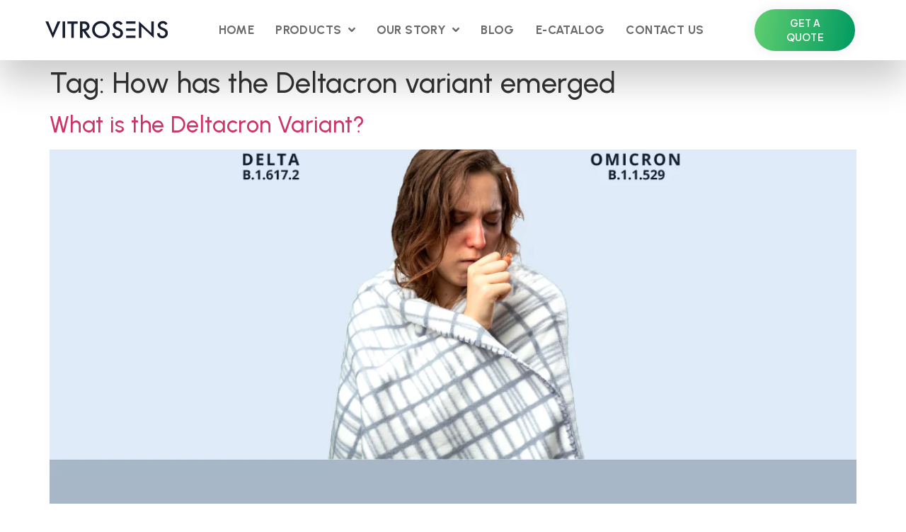

--- FILE ---
content_type: text/html; charset=UTF-8
request_url: https://vitrosens.com/tag/how-has-the-deltacron-variant-emerged/
body_size: 48420
content:
<!doctype html>
<html lang="en-US" prefix="og: https://ogp.me/ns#">
<head>
	<meta charset="UTF-8">
	<meta name="viewport" content="width=device-width, initial-scale=1">
	<link rel="profile" href="https://gmpg.org/xfn/11">
	<script>!function(e,c){e[c]=e[c]+(e[c]&&" ")+"quform-js"}(document.documentElement,"className");</script>
<!-- Search Engine Optimization by Rank Math PRO - https://rankmath.com/ -->
<title>How has the Deltacron variant emerged arşivleri - Vitrosens Biotechnology - Human and Animal Health Rapid Test Kits</title>
<meta name="robots" content="index, follow, max-snippet:-1, max-video-preview:-1, max-image-preview:large"/>
<link rel="canonical" href="https://vitrosens.com/tag/how-has-the-deltacron-variant-emerged/" />
<meta property="og:locale" content="en_US" />
<meta property="og:type" content="article" />
<meta property="og:title" content="How has the Deltacron variant emerged arşivleri - Vitrosens Biotechnology - Human and Animal Health Rapid Test Kits" />
<meta property="og:url" content="https://vitrosens.com/tag/how-has-the-deltacron-variant-emerged/" />
<meta property="og:site_name" content="Vitrosens Biotechnology" />
<meta name="twitter:card" content="summary_large_image" />
<meta name="twitter:title" content="How has the Deltacron variant emerged arşivleri - Vitrosens Biotechnology - Human and Animal Health Rapid Test Kits" />
<meta name="twitter:label1" content="Posts" />
<meta name="twitter:data1" content="1" />
<script type="application/ld+json" class="rank-math-schema-pro">{"@context":"https://schema.org","@graph":[{"@type":"Organization","@id":"https://vitrosens.com/#organization","name":"Vitrosens Biotechnology","sameAs":["https://instagram.com/vitrosens"]},{"@type":"WebSite","@id":"https://vitrosens.com/#website","url":"https://vitrosens.com","name":"Vitrosens Biotechnology","alternateName":"Vitrosens Biotechnology","publisher":{"@id":"https://vitrosens.com/#organization"},"inLanguage":"en-US"},{"@type":"BreadcrumbList","@id":"https://vitrosens.com/tag/how-has-the-deltacron-variant-emerged/#breadcrumb","itemListElement":[{"@type":"ListItem","position":"1","item":{"@id":"https://vitrosens.com","name":"Home"}},{"@type":"ListItem","position":"2","item":{"@id":"https://vitrosens.com/tag/how-has-the-deltacron-variant-emerged/","name":"How has the Deltacron variant emerged"}}]},{"@type":"CollectionPage","@id":"https://vitrosens.com/tag/how-has-the-deltacron-variant-emerged/#webpage","url":"https://vitrosens.com/tag/how-has-the-deltacron-variant-emerged/","name":"How has the Deltacron variant emerged ar\u015fivleri - Vitrosens Biotechnology - Human and Animal Health Rapid\u00a0Test\u00a0Kits","isPartOf":{"@id":"https://vitrosens.com/#website"},"inLanguage":"en-US","breadcrumb":{"@id":"https://vitrosens.com/tag/how-has-the-deltacron-variant-emerged/#breadcrumb"}}]}</script>
<!-- /Rank Math WordPress SEO plugin -->

<link rel='dns-prefetch' href='//s.w.org' />
<link rel="alternate" type="application/rss+xml" title="Vitrosens Biotechnology - Human and Animal Health Rapid Test Kits &raquo; Feed" href="https://vitrosens.com/feed/" />
<link rel="alternate" type="application/rss+xml" title="Vitrosens Biotechnology - Human and Animal Health Rapid Test Kits &raquo; Comments Feed" href="https://vitrosens.com/comments/feed/" />
<link rel="alternate" type="application/rss+xml" title="Vitrosens Biotechnology - Human and Animal Health Rapid Test Kits &raquo; How has the Deltacron variant emerged Tag Feed" href="https://vitrosens.com/tag/how-has-the-deltacron-variant-emerged/feed/" />
<script>
window._wpemojiSettings = {"baseUrl":"https:\/\/s.w.org\/images\/core\/emoji\/14.0.0\/72x72\/","ext":".png","svgUrl":"https:\/\/s.w.org\/images\/core\/emoji\/14.0.0\/svg\/","svgExt":".svg","source":{"concatemoji":"https:\/\/vitrosens.com\/wp-includes\/js\/wp-emoji-release.min.js?ver=6.0.2"}};
/*! This file is auto-generated */
!function(e,a,t){var n,r,o,i=a.createElement("canvas"),p=i.getContext&&i.getContext("2d");function s(e,t){var a=String.fromCharCode,e=(p.clearRect(0,0,i.width,i.height),p.fillText(a.apply(this,e),0,0),i.toDataURL());return p.clearRect(0,0,i.width,i.height),p.fillText(a.apply(this,t),0,0),e===i.toDataURL()}function c(e){var t=a.createElement("script");t.src=e,t.defer=t.type="text/javascript",a.getElementsByTagName("head")[0].appendChild(t)}for(o=Array("flag","emoji"),t.supports={everything:!0,everythingExceptFlag:!0},r=0;r<o.length;r++)t.supports[o[r]]=function(e){if(!p||!p.fillText)return!1;switch(p.textBaseline="top",p.font="600 32px Arial",e){case"flag":return s([127987,65039,8205,9895,65039],[127987,65039,8203,9895,65039])?!1:!s([55356,56826,55356,56819],[55356,56826,8203,55356,56819])&&!s([55356,57332,56128,56423,56128,56418,56128,56421,56128,56430,56128,56423,56128,56447],[55356,57332,8203,56128,56423,8203,56128,56418,8203,56128,56421,8203,56128,56430,8203,56128,56423,8203,56128,56447]);case"emoji":return!s([129777,127995,8205,129778,127999],[129777,127995,8203,129778,127999])}return!1}(o[r]),t.supports.everything=t.supports.everything&&t.supports[o[r]],"flag"!==o[r]&&(t.supports.everythingExceptFlag=t.supports.everythingExceptFlag&&t.supports[o[r]]);t.supports.everythingExceptFlag=t.supports.everythingExceptFlag&&!t.supports.flag,t.DOMReady=!1,t.readyCallback=function(){t.DOMReady=!0},t.supports.everything||(n=function(){t.readyCallback()},a.addEventListener?(a.addEventListener("DOMContentLoaded",n,!1),e.addEventListener("load",n,!1)):(e.attachEvent("onload",n),a.attachEvent("onreadystatechange",function(){"complete"===a.readyState&&t.readyCallback()})),(e=t.source||{}).concatemoji?c(e.concatemoji):e.wpemoji&&e.twemoji&&(c(e.twemoji),c(e.wpemoji)))}(window,document,window._wpemojiSettings);
</script>
<style>
img.wp-smiley,
img.emoji {
	display: inline !important;
	border: none !important;
	box-shadow: none !important;
	height: 1em !important;
	width: 1em !important;
	margin: 0 0.07em !important;
	vertical-align: -0.1em !important;
	background: none !important;
	padding: 0 !important;
}
</style>
	<link rel='stylesheet' id='bdt-uikit-css'  href='https://vitrosens.com/wp-content/plugins/bdthemes-element-pack/assets/css/bdt-uikit.css?ver=3.16.24' media='all' />
<link rel='stylesheet' id='ep-helper-css'  href='https://vitrosens.com/wp-content/plugins/bdthemes-element-pack/assets/css/ep-helper.css?ver=7.6.0' media='all' />
<link rel='stylesheet' id='wp-block-library-css'  href='https://vitrosens.com/wp-includes/css/dist/block-library/style.min.css?ver=6.0.2' media='all' />
<style id='global-styles-inline-css'>
body{--wp--preset--color--black: #000000;--wp--preset--color--cyan-bluish-gray: #abb8c3;--wp--preset--color--white: #ffffff;--wp--preset--color--pale-pink: #f78da7;--wp--preset--color--vivid-red: #cf2e2e;--wp--preset--color--luminous-vivid-orange: #ff6900;--wp--preset--color--luminous-vivid-amber: #fcb900;--wp--preset--color--light-green-cyan: #7bdcb5;--wp--preset--color--vivid-green-cyan: #00d084;--wp--preset--color--pale-cyan-blue: #8ed1fc;--wp--preset--color--vivid-cyan-blue: #0693e3;--wp--preset--color--vivid-purple: #9b51e0;--wp--preset--gradient--vivid-cyan-blue-to-vivid-purple: linear-gradient(135deg,rgba(6,147,227,1) 0%,rgb(155,81,224) 100%);--wp--preset--gradient--light-green-cyan-to-vivid-green-cyan: linear-gradient(135deg,rgb(122,220,180) 0%,rgb(0,208,130) 100%);--wp--preset--gradient--luminous-vivid-amber-to-luminous-vivid-orange: linear-gradient(135deg,rgba(252,185,0,1) 0%,rgba(255,105,0,1) 100%);--wp--preset--gradient--luminous-vivid-orange-to-vivid-red: linear-gradient(135deg,rgba(255,105,0,1) 0%,rgb(207,46,46) 100%);--wp--preset--gradient--very-light-gray-to-cyan-bluish-gray: linear-gradient(135deg,rgb(238,238,238) 0%,rgb(169,184,195) 100%);--wp--preset--gradient--cool-to-warm-spectrum: linear-gradient(135deg,rgb(74,234,220) 0%,rgb(151,120,209) 20%,rgb(207,42,186) 40%,rgb(238,44,130) 60%,rgb(251,105,98) 80%,rgb(254,248,76) 100%);--wp--preset--gradient--blush-light-purple: linear-gradient(135deg,rgb(255,206,236) 0%,rgb(152,150,240) 100%);--wp--preset--gradient--blush-bordeaux: linear-gradient(135deg,rgb(254,205,165) 0%,rgb(254,45,45) 50%,rgb(107,0,62) 100%);--wp--preset--gradient--luminous-dusk: linear-gradient(135deg,rgb(255,203,112) 0%,rgb(199,81,192) 50%,rgb(65,88,208) 100%);--wp--preset--gradient--pale-ocean: linear-gradient(135deg,rgb(255,245,203) 0%,rgb(182,227,212) 50%,rgb(51,167,181) 100%);--wp--preset--gradient--electric-grass: linear-gradient(135deg,rgb(202,248,128) 0%,rgb(113,206,126) 100%);--wp--preset--gradient--midnight: linear-gradient(135deg,rgb(2,3,129) 0%,rgb(40,116,252) 100%);--wp--preset--duotone--dark-grayscale: url('#wp-duotone-dark-grayscale');--wp--preset--duotone--grayscale: url('#wp-duotone-grayscale');--wp--preset--duotone--purple-yellow: url('#wp-duotone-purple-yellow');--wp--preset--duotone--blue-red: url('#wp-duotone-blue-red');--wp--preset--duotone--midnight: url('#wp-duotone-midnight');--wp--preset--duotone--magenta-yellow: url('#wp-duotone-magenta-yellow');--wp--preset--duotone--purple-green: url('#wp-duotone-purple-green');--wp--preset--duotone--blue-orange: url('#wp-duotone-blue-orange');--wp--preset--font-size--small: 13px;--wp--preset--font-size--medium: 20px;--wp--preset--font-size--large: 36px;--wp--preset--font-size--x-large: 42px;}.has-black-color{color: var(--wp--preset--color--black) !important;}.has-cyan-bluish-gray-color{color: var(--wp--preset--color--cyan-bluish-gray) !important;}.has-white-color{color: var(--wp--preset--color--white) !important;}.has-pale-pink-color{color: var(--wp--preset--color--pale-pink) !important;}.has-vivid-red-color{color: var(--wp--preset--color--vivid-red) !important;}.has-luminous-vivid-orange-color{color: var(--wp--preset--color--luminous-vivid-orange) !important;}.has-luminous-vivid-amber-color{color: var(--wp--preset--color--luminous-vivid-amber) !important;}.has-light-green-cyan-color{color: var(--wp--preset--color--light-green-cyan) !important;}.has-vivid-green-cyan-color{color: var(--wp--preset--color--vivid-green-cyan) !important;}.has-pale-cyan-blue-color{color: var(--wp--preset--color--pale-cyan-blue) !important;}.has-vivid-cyan-blue-color{color: var(--wp--preset--color--vivid-cyan-blue) !important;}.has-vivid-purple-color{color: var(--wp--preset--color--vivid-purple) !important;}.has-black-background-color{background-color: var(--wp--preset--color--black) !important;}.has-cyan-bluish-gray-background-color{background-color: var(--wp--preset--color--cyan-bluish-gray) !important;}.has-white-background-color{background-color: var(--wp--preset--color--white) !important;}.has-pale-pink-background-color{background-color: var(--wp--preset--color--pale-pink) !important;}.has-vivid-red-background-color{background-color: var(--wp--preset--color--vivid-red) !important;}.has-luminous-vivid-orange-background-color{background-color: var(--wp--preset--color--luminous-vivid-orange) !important;}.has-luminous-vivid-amber-background-color{background-color: var(--wp--preset--color--luminous-vivid-amber) !important;}.has-light-green-cyan-background-color{background-color: var(--wp--preset--color--light-green-cyan) !important;}.has-vivid-green-cyan-background-color{background-color: var(--wp--preset--color--vivid-green-cyan) !important;}.has-pale-cyan-blue-background-color{background-color: var(--wp--preset--color--pale-cyan-blue) !important;}.has-vivid-cyan-blue-background-color{background-color: var(--wp--preset--color--vivid-cyan-blue) !important;}.has-vivid-purple-background-color{background-color: var(--wp--preset--color--vivid-purple) !important;}.has-black-border-color{border-color: var(--wp--preset--color--black) !important;}.has-cyan-bluish-gray-border-color{border-color: var(--wp--preset--color--cyan-bluish-gray) !important;}.has-white-border-color{border-color: var(--wp--preset--color--white) !important;}.has-pale-pink-border-color{border-color: var(--wp--preset--color--pale-pink) !important;}.has-vivid-red-border-color{border-color: var(--wp--preset--color--vivid-red) !important;}.has-luminous-vivid-orange-border-color{border-color: var(--wp--preset--color--luminous-vivid-orange) !important;}.has-luminous-vivid-amber-border-color{border-color: var(--wp--preset--color--luminous-vivid-amber) !important;}.has-light-green-cyan-border-color{border-color: var(--wp--preset--color--light-green-cyan) !important;}.has-vivid-green-cyan-border-color{border-color: var(--wp--preset--color--vivid-green-cyan) !important;}.has-pale-cyan-blue-border-color{border-color: var(--wp--preset--color--pale-cyan-blue) !important;}.has-vivid-cyan-blue-border-color{border-color: var(--wp--preset--color--vivid-cyan-blue) !important;}.has-vivid-purple-border-color{border-color: var(--wp--preset--color--vivid-purple) !important;}.has-vivid-cyan-blue-to-vivid-purple-gradient-background{background: var(--wp--preset--gradient--vivid-cyan-blue-to-vivid-purple) !important;}.has-light-green-cyan-to-vivid-green-cyan-gradient-background{background: var(--wp--preset--gradient--light-green-cyan-to-vivid-green-cyan) !important;}.has-luminous-vivid-amber-to-luminous-vivid-orange-gradient-background{background: var(--wp--preset--gradient--luminous-vivid-amber-to-luminous-vivid-orange) !important;}.has-luminous-vivid-orange-to-vivid-red-gradient-background{background: var(--wp--preset--gradient--luminous-vivid-orange-to-vivid-red) !important;}.has-very-light-gray-to-cyan-bluish-gray-gradient-background{background: var(--wp--preset--gradient--very-light-gray-to-cyan-bluish-gray) !important;}.has-cool-to-warm-spectrum-gradient-background{background: var(--wp--preset--gradient--cool-to-warm-spectrum) !important;}.has-blush-light-purple-gradient-background{background: var(--wp--preset--gradient--blush-light-purple) !important;}.has-blush-bordeaux-gradient-background{background: var(--wp--preset--gradient--blush-bordeaux) !important;}.has-luminous-dusk-gradient-background{background: var(--wp--preset--gradient--luminous-dusk) !important;}.has-pale-ocean-gradient-background{background: var(--wp--preset--gradient--pale-ocean) !important;}.has-electric-grass-gradient-background{background: var(--wp--preset--gradient--electric-grass) !important;}.has-midnight-gradient-background{background: var(--wp--preset--gradient--midnight) !important;}.has-small-font-size{font-size: var(--wp--preset--font-size--small) !important;}.has-medium-font-size{font-size: var(--wp--preset--font-size--medium) !important;}.has-large-font-size{font-size: var(--wp--preset--font-size--large) !important;}.has-x-large-font-size{font-size: var(--wp--preset--font-size--x-large) !important;}
</style>
<link rel='stylesheet' id='bt_bb_content_elements-css'  href='https://vitrosens.com/wp-content/plugins/bold-page-builder/css/front_end/content_elements.crush.css?ver=4.7.6' media='all' />
<link rel='stylesheet' id='bt_bb_slick-css'  href='https://vitrosens.com/wp-content/plugins/bold-page-builder/slick/slick.css?ver=4.7.6' media='all' />
<link rel='stylesheet' id='quform-css'  href='https://vitrosens.com/wp-content/plugins/quform/cache/quform.css?ver=1721306821' media='all' />
<link rel='stylesheet' id='hello-elementor-css'  href='https://vitrosens.com/wp-content/themes/hello-elementor/style.min.css?ver=2.9.0' media='all' />
<link rel='stylesheet' id='hello-elementor-theme-style-css'  href='https://vitrosens.com/wp-content/themes/hello-elementor/theme.min.css?ver=2.9.0' media='all' />
<link rel='stylesheet' id='jet-popup-frontend-css'  href='https://vitrosens.com/wp-content/plugins/jet-popup/assets/css/jet-popup-frontend.css?ver=2.0.2.1' media='all' />
<link rel='stylesheet' id='jet-theme-core-frontend-styles-css'  href='https://vitrosens.com/wp-content/plugins/jet-theme-core/assets/css/frontend.css?ver=2.0.7' media='all' />
<link rel='stylesheet' id='jet-blocks-css'  href='https://vitrosens.com/wp-content/uploads/elementor/css/custom-jet-blocks.css?ver=1.3.6' media='all' />
<link rel='stylesheet' id='jet-elements-css'  href='https://vitrosens.com/wp-content/plugins/jet-elements/assets/css/jet-elements.css?ver=2.6.10' media='all' />
<link rel='stylesheet' id='jet-elements-skin-css'  href='https://vitrosens.com/wp-content/plugins/jet-elements/assets/css/jet-elements-skin.css?ver=2.6.10' media='all' />
<link rel='stylesheet' id='elementor-frontend-css'  href='https://vitrosens.com/wp-content/plugins/elementor/assets/css/frontend-lite.min.css?ver=3.17.2' media='all' />
<style id='elementor-frontend-inline-css'>
.elementor-kit-6528{--e-global-color-primary:#6EC1E4;--e-global-color-secondary:#54595F;--e-global-color-text:#7A7A7A;--e-global-color-accent:#61CE70;--e-global-color-f125b97:#009A61;--e-global-color-20a9fb0:#E5EFF0;--e-global-color-29b61cd:#181818;--e-global-color-4d27d4a:#F0F0F0;--e-global-color-73758b8:#FF4D02;--e-global-typography-primary-font-family:"Urbanist";--e-global-typography-primary-font-weight:600;--e-global-typography-primary-letter-spacing:0.4px;--e-global-typography-secondary-font-family:"Urbanist";--e-global-typography-secondary-font-weight:400;--e-global-typography-secondary-letter-spacing:0.4px;--e-global-typography-text-font-family:"Roboto";--e-global-typography-text-font-weight:400;--e-global-typography-accent-font-family:"Roboto";--e-global-typography-accent-font-weight:500;font-family:"Urbanist", Sans-serif;letter-spacing:0.4px;}.elementor-kit-6528 p{margin-bottom:20px;}.elementor-kit-6528 a{font-family:"Urbanist", Sans-serif;letter-spacing:0.4px;}.elementor-kit-6528 h1{letter-spacing:0.4px;}.elementor-kit-6528 h2{letter-spacing:0.4px;}.elementor-kit-6528 h3{letter-spacing:0.4px;}.elementor-kit-6528 h4{letter-spacing:0.4px;}.elementor-kit-6528 h5{letter-spacing:0.4px;}.elementor-kit-6528 h6{letter-spacing:0.4px;}.elementor-section.elementor-section-boxed > .elementor-container{max-width:1140px;}.e-con{--container-max-width:1140px;}.elementor-widget:not(:last-child){margin-block-end:20px;}.elementor-element{--widgets-spacing:20px 20px;}{}h1.entry-title{display:var(--page-title-display);}.elementor-kit-6528 e-page-transition{background-color:#FFBC7D;}.site-header{padding-inline-end:0px;padding-inline-start:0px;}@media(max-width:1024px){.elementor-section.elementor-section-boxed > .elementor-container{max-width:1024px;}.e-con{--container-max-width:1024px;}}@media(max-width:767px){.elementor-section.elementor-section-boxed > .elementor-container{max-width:767px;}.e-con{--container-max-width:767px;}}/* Start custom CSS */.no-js touch bt_bb_touch{
    margin-top:0px !important;
}/* End custom CSS */
.elementor-widget-heading .elementor-heading-title{color:var( --e-global-color-primary );font-family:var( --e-global-typography-primary-font-family ), Sans-serif;font-weight:var( --e-global-typography-primary-font-weight );letter-spacing:var( --e-global-typography-primary-letter-spacing );}.elementor-widget-image .widget-image-caption{color:var( --e-global-color-text );font-family:var( --e-global-typography-text-font-family ), Sans-serif;font-weight:var( --e-global-typography-text-font-weight );}.elementor-widget-text-editor{color:var( --e-global-color-text );font-family:var( --e-global-typography-text-font-family ), Sans-serif;font-weight:var( --e-global-typography-text-font-weight );}.elementor-widget-text-editor.elementor-drop-cap-view-stacked .elementor-drop-cap{background-color:var( --e-global-color-primary );}.elementor-widget-text-editor.elementor-drop-cap-view-framed .elementor-drop-cap, .elementor-widget-text-editor.elementor-drop-cap-view-default .elementor-drop-cap{color:var( --e-global-color-primary );border-color:var( --e-global-color-primary );}.elementor-widget-button .elementor-button{font-family:var( --e-global-typography-accent-font-family ), Sans-serif;font-weight:var( --e-global-typography-accent-font-weight );background-color:var( --e-global-color-accent );}.elementor-widget-divider{--divider-color:var( --e-global-color-secondary );}.elementor-widget-divider .elementor-divider__text{color:var( --e-global-color-secondary );font-family:var( --e-global-typography-secondary-font-family ), Sans-serif;font-weight:var( --e-global-typography-secondary-font-weight );letter-spacing:var( --e-global-typography-secondary-letter-spacing );}.elementor-widget-divider.elementor-view-stacked .elementor-icon{background-color:var( --e-global-color-secondary );}.elementor-widget-divider.elementor-view-framed .elementor-icon, .elementor-widget-divider.elementor-view-default .elementor-icon{color:var( --e-global-color-secondary );border-color:var( --e-global-color-secondary );}.elementor-widget-divider.elementor-view-framed .elementor-icon, .elementor-widget-divider.elementor-view-default .elementor-icon svg{fill:var( --e-global-color-secondary );}.elementor-widget-image-box .elementor-image-box-title{color:var( --e-global-color-primary );font-family:var( --e-global-typography-primary-font-family ), Sans-serif;font-weight:var( --e-global-typography-primary-font-weight );letter-spacing:var( --e-global-typography-primary-letter-spacing );}.elementor-widget-image-box .elementor-image-box-description{color:var( --e-global-color-text );font-family:var( --e-global-typography-text-font-family ), Sans-serif;font-weight:var( --e-global-typography-text-font-weight );}.elementor-widget-icon.elementor-view-stacked .elementor-icon{background-color:var( --e-global-color-primary );}.elementor-widget-icon.elementor-view-framed .elementor-icon, .elementor-widget-icon.elementor-view-default .elementor-icon{color:var( --e-global-color-primary );border-color:var( --e-global-color-primary );}.elementor-widget-icon.elementor-view-framed .elementor-icon, .elementor-widget-icon.elementor-view-default .elementor-icon svg{fill:var( --e-global-color-primary );}.elementor-widget-icon-box.elementor-view-stacked .elementor-icon{background-color:var( --e-global-color-primary );}.elementor-widget-icon-box.elementor-view-framed .elementor-icon, .elementor-widget-icon-box.elementor-view-default .elementor-icon{fill:var( --e-global-color-primary );color:var( --e-global-color-primary );border-color:var( --e-global-color-primary );}.elementor-widget-icon-box .elementor-icon-box-title{color:var( --e-global-color-primary );}.elementor-widget-icon-box .elementor-icon-box-title, .elementor-widget-icon-box .elementor-icon-box-title a{font-family:var( --e-global-typography-primary-font-family ), Sans-serif;font-weight:var( --e-global-typography-primary-font-weight );letter-spacing:var( --e-global-typography-primary-letter-spacing );}.elementor-widget-icon-box .elementor-icon-box-description{color:var( --e-global-color-text );font-family:var( --e-global-typography-text-font-family ), Sans-serif;font-weight:var( --e-global-typography-text-font-weight );}.elementor-widget-star-rating .elementor-star-rating__title{color:var( --e-global-color-text );font-family:var( --e-global-typography-text-font-family ), Sans-serif;font-weight:var( --e-global-typography-text-font-weight );}.elementor-widget-image-gallery .gallery-item .gallery-caption{font-family:var( --e-global-typography-accent-font-family ), Sans-serif;font-weight:var( --e-global-typography-accent-font-weight );}.elementor-widget-icon-list .elementor-icon-list-item:not(:last-child):after{border-color:var( --e-global-color-text );}.elementor-widget-icon-list .elementor-icon-list-icon i{color:var( --e-global-color-primary );}.elementor-widget-icon-list .elementor-icon-list-icon svg{fill:var( --e-global-color-primary );}.elementor-widget-icon-list .elementor-icon-list-item > .elementor-icon-list-text, .elementor-widget-icon-list .elementor-icon-list-item > a{font-family:var( --e-global-typography-text-font-family ), Sans-serif;font-weight:var( --e-global-typography-text-font-weight );}.elementor-widget-icon-list .elementor-icon-list-text{color:var( --e-global-color-secondary );}.elementor-widget-counter .elementor-counter-number-wrapper{color:var( --e-global-color-primary );font-family:var( --e-global-typography-primary-font-family ), Sans-serif;font-weight:var( --e-global-typography-primary-font-weight );letter-spacing:var( --e-global-typography-primary-letter-spacing );}.elementor-widget-counter .elementor-counter-title{color:var( --e-global-color-secondary );font-family:var( --e-global-typography-secondary-font-family ), Sans-serif;font-weight:var( --e-global-typography-secondary-font-weight );letter-spacing:var( --e-global-typography-secondary-letter-spacing );}.elementor-widget-progress .elementor-progress-wrapper .elementor-progress-bar{background-color:var( --e-global-color-primary );}.elementor-widget-progress .elementor-title{color:var( --e-global-color-primary );font-family:var( --e-global-typography-text-font-family ), Sans-serif;font-weight:var( --e-global-typography-text-font-weight );}.elementor-widget-testimonial .elementor-testimonial-content{color:var( --e-global-color-text );font-family:var( --e-global-typography-text-font-family ), Sans-serif;font-weight:var( --e-global-typography-text-font-weight );}.elementor-widget-testimonial .elementor-testimonial-name{color:var( --e-global-color-primary );font-family:var( --e-global-typography-primary-font-family ), Sans-serif;font-weight:var( --e-global-typography-primary-font-weight );letter-spacing:var( --e-global-typography-primary-letter-spacing );}.elementor-widget-testimonial .elementor-testimonial-job{color:var( --e-global-color-secondary );font-family:var( --e-global-typography-secondary-font-family ), Sans-serif;font-weight:var( --e-global-typography-secondary-font-weight );letter-spacing:var( --e-global-typography-secondary-letter-spacing );}.elementor-widget-tabs .elementor-tab-title, .elementor-widget-tabs .elementor-tab-title a{color:var( --e-global-color-primary );}.elementor-widget-tabs .elementor-tab-title.elementor-active,
					 .elementor-widget-tabs .elementor-tab-title.elementor-active a{color:var( --e-global-color-accent );}.elementor-widget-tabs .elementor-tab-title{font-family:var( --e-global-typography-primary-font-family ), Sans-serif;font-weight:var( --e-global-typography-primary-font-weight );letter-spacing:var( --e-global-typography-primary-letter-spacing );}.elementor-widget-tabs .elementor-tab-content{color:var( --e-global-color-text );font-family:var( --e-global-typography-text-font-family ), Sans-serif;font-weight:var( --e-global-typography-text-font-weight );}.elementor-widget-accordion .elementor-accordion-icon, .elementor-widget-accordion .elementor-accordion-title{color:var( --e-global-color-primary );}.elementor-widget-accordion .elementor-accordion-icon svg{fill:var( --e-global-color-primary );}.elementor-widget-accordion .elementor-active .elementor-accordion-icon, .elementor-widget-accordion .elementor-active .elementor-accordion-title{color:var( --e-global-color-accent );}.elementor-widget-accordion .elementor-active .elementor-accordion-icon svg{fill:var( --e-global-color-accent );}.elementor-widget-accordion .elementor-accordion-title{font-family:var( --e-global-typography-primary-font-family ), Sans-serif;font-weight:var( --e-global-typography-primary-font-weight );letter-spacing:var( --e-global-typography-primary-letter-spacing );}.elementor-widget-accordion .elementor-tab-content{color:var( --e-global-color-text );font-family:var( --e-global-typography-text-font-family ), Sans-serif;font-weight:var( --e-global-typography-text-font-weight );}.elementor-widget-toggle .elementor-toggle-title, .elementor-widget-toggle .elementor-toggle-icon{color:var( --e-global-color-primary );}.elementor-widget-toggle .elementor-toggle-icon svg{fill:var( --e-global-color-primary );}.elementor-widget-toggle .elementor-tab-title.elementor-active a, .elementor-widget-toggle .elementor-tab-title.elementor-active .elementor-toggle-icon{color:var( --e-global-color-accent );}.elementor-widget-toggle .elementor-toggle-title{font-family:var( --e-global-typography-primary-font-family ), Sans-serif;font-weight:var( --e-global-typography-primary-font-weight );letter-spacing:var( --e-global-typography-primary-letter-spacing );}.elementor-widget-toggle .elementor-tab-content{color:var( --e-global-color-text );font-family:var( --e-global-typography-text-font-family ), Sans-serif;font-weight:var( --e-global-typography-text-font-weight );}.elementor-widget-alert .elementor-alert-title{font-family:var( --e-global-typography-primary-font-family ), Sans-serif;font-weight:var( --e-global-typography-primary-font-weight );letter-spacing:var( --e-global-typography-primary-letter-spacing );}.elementor-widget-alert .elementor-alert-description{font-family:var( --e-global-typography-text-font-family ), Sans-serif;font-weight:var( --e-global-typography-text-font-weight );}.elementor-widget-breadcrumbs{font-family:var( --e-global-typography-secondary-font-family ), Sans-serif;font-weight:var( --e-global-typography-secondary-font-weight );letter-spacing:var( --e-global-typography-secondary-letter-spacing );}.elementor-widget-jet-auth-links .jet-auth-links__login .jet-auth-links__item{font-family:var( --e-global-typography-text-font-family ), Sans-serif;font-weight:var( --e-global-typography-text-font-weight );color:var( --e-global-color-accent );}.elementor-widget-jet-auth-links .jet-auth-links__login .jet-auth-links__prefix{font-family:var( --e-global-typography-text-font-family ), Sans-serif;font-weight:var( --e-global-typography-text-font-weight );}.elementor-widget-jet-auth-links .jet-auth-links__logout .jet-auth-links__item{font-family:var( --e-global-typography-text-font-family ), Sans-serif;font-weight:var( --e-global-typography-text-font-weight );color:var( --e-global-color-accent );}.elementor-widget-jet-auth-links .jet-auth-links__logout .jet-auth-links__prefix{font-family:var( --e-global-typography-text-font-family ), Sans-serif;font-weight:var( --e-global-typography-text-font-weight );}.elementor-widget-jet-auth-links .jet-auth-links__register .jet-auth-links__item{font-family:var( --e-global-typography-text-font-family ), Sans-serif;font-weight:var( --e-global-typography-text-font-weight );color:var( --e-global-color-accent );}.elementor-widget-jet-auth-links .jet-auth-links__register .jet-auth-links__prefix{font-family:var( --e-global-typography-text-font-family ), Sans-serif;font-weight:var( --e-global-typography-text-font-weight );}.elementor-widget-jet-auth-links .jet-auth-links__registered .jet-auth-links__item{font-family:var( --e-global-typography-text-font-family ), Sans-serif;font-weight:var( --e-global-typography-text-font-weight );color:var( --e-global-color-accent );}.elementor-widget-jet-auth-links .jet-auth-links__registered .jet-auth-links__prefix{font-family:var( --e-global-typography-text-font-family ), Sans-serif;font-weight:var( --e-global-typography-text-font-weight );}.elementor-widget-jet-hamburger-panel .jet-hamburger-panel__toggle{background-color:var( --e-global-color-primary );}.elementor-widget-jet-hamburger-panel .jet-hamburger-panel__toggle:hover{background-color:var( --e-global-color-primary );}.elementor-widget-jet-hamburger-panel .jet-hamburger-panel__toggle-label{font-family:var( --e-global-typography-primary-font-family ), Sans-serif;font-weight:var( --e-global-typography-primary-font-weight );letter-spacing:var( --e-global-typography-primary-letter-spacing );}.elementor-widget-jet-hamburger-panel .jet-hamburger-panel__toggle:hover .jet-hamburger-panel__toggle-label{font-family:var( --e-global-typography-primary-font-family ), Sans-serif;font-weight:var( --e-global-typography-primary-font-weight );letter-spacing:var( --e-global-typography-primary-letter-spacing );}.elementor-widget-jet-logo .jet-logo__text{color:var( --e-global-color-accent );font-family:var( --e-global-typography-primary-font-family ), Sans-serif;font-weight:var( --e-global-typography-primary-font-weight );letter-spacing:var( --e-global-typography-primary-letter-spacing );}.elementor-widget-jet-carousel  .jet-carousel__content .jet-carousel__item-title, .elementor-widget-jet-carousel  .jet-carousel__content .jet-carousel__item-title a, .elementor-widget-jet-carousel .jet-banner__title{font-family:var( --e-global-typography-text-font-family ), Sans-serif;font-weight:var( --e-global-typography-text-font-weight );}.elementor-widget-jet-carousel  .jet-carousel__content .jet-carousel__item-text, .elementor-widget-jet-carousel .jet-banner__text{font-family:var( --e-global-typography-text-font-family ), Sans-serif;font-weight:var( --e-global-typography-text-font-weight );}.elementor-widget-jet-carousel .jet-carousel__content .jet-carousel__item-text{color:var( --e-global-color-text );}.elementor-widget-jet-carousel .jet-banner__text{color:var( --e-global-color-text );}.elementor-widget-jet-carousel  .jet-carousel__content .jet-carousel__item-button{font-family:var( --e-global-typography-accent-font-family ), Sans-serif;font-weight:var( --e-global-typography-accent-font-weight );}.elementor-widget-jet-carousel .jet-carousel .jet-arrow{background-color:var( --e-global-color-primary );}.elementor-widget-jet-carousel .jet-carousel .jet-arrow:hover{background-color:var( --e-global-color-primary );}.elementor-widget-jet-carousel .jet-carousel .jet-slick-dots li span{background-color:var( --e-global-color-text );}.elementor-widget-jet-carousel .jet-carousel .jet-slick-dots li span:hover{background-color:var( --e-global-color-primary );}.elementor-widget-jet-carousel .jet-carousel .jet-slick-dots li.slick-active span{background-color:var( --e-global-color-accent );}.elementor-widget-jet-carousel .jet-carousel__fraction-navigation span{font-family:var( --e-global-typography-text-font-family ), Sans-serif;font-weight:var( --e-global-typography-text-font-weight );}.elementor-widget-jet-map .jet-map-pin__link{font-family:var( --e-global-typography-accent-font-family ), Sans-serif;font-weight:var( --e-global-typography-accent-font-weight );}.elementor-widget-jet-animated-box .jet-animated-box__front{background-color:var( --e-global-color-primary );}.elementor-widget-jet-animated-box .jet-animated-box__back{background-color:var( --e-global-color-secondary );}.elementor-widget-jet-animated-box .jet-animated-box__title--front{font-family:var( --e-global-typography-text-font-family ), Sans-serif;font-weight:var( --e-global-typography-text-font-weight );}.elementor-widget-jet-animated-box .jet-animated-box__title--back{font-family:var( --e-global-typography-text-font-family ), Sans-serif;font-weight:var( --e-global-typography-text-font-weight );}.elementor-widget-jet-animated-box .jet-animated-box__subtitle--front{font-family:var( --e-global-typography-text-font-family ), Sans-serif;font-weight:var( --e-global-typography-text-font-weight );}.elementor-widget-jet-animated-box .jet-animated-box__subtitle--back{font-family:var( --e-global-typography-text-font-family ), Sans-serif;font-weight:var( --e-global-typography-text-font-weight );}.elementor-widget-jet-animated-box .jet-animated-box__description--front{font-family:var( --e-global-typography-text-font-family ), Sans-serif;font-weight:var( --e-global-typography-text-font-weight );}.elementor-widget-jet-animated-box .jet-animated-box__description--back{font-family:var( --e-global-typography-text-font-family ), Sans-serif;font-weight:var( --e-global-typography-text-font-weight );}.elementor-widget-jet-animated-box .jet-animated-box__button{background-color:var( --e-global-color-primary );}.elementor-widget-jet-animated-box  .jet-animated-box__button{font-family:var( --e-global-typography-accent-font-family ), Sans-serif;font-weight:var( --e-global-typography-accent-font-weight );}.elementor-widget-jet-animated-text .jet-animated-text__before-text{color:var( --e-global-color-secondary );font-family:var( --e-global-typography-primary-font-family ), Sans-serif;font-weight:var( --e-global-typography-primary-font-weight );letter-spacing:var( --e-global-typography-primary-letter-spacing );}.elementor-widget-jet-animated-text .jet-animated-text__animated-text{color:var( --e-global-color-primary );font-family:var( --e-global-typography-secondary-font-family ), Sans-serif;font-weight:var( --e-global-typography-secondary-font-weight );letter-spacing:var( --e-global-typography-secondary-letter-spacing );}.elementor-widget-jet-animated-text .jet-animated-text__animated-text-item:after{background-color:var( --e-global-color-primary );}.elementor-widget-jet-animated-text .jet-animated-text__after-text{color:var( --e-global-color-text );font-family:var( --e-global-typography-primary-font-family ), Sans-serif;font-weight:var( --e-global-typography-primary-font-weight );letter-spacing:var( --e-global-typography-primary-letter-spacing );}.elementor-widget-jet-banner .jet-banner__title{font-family:var( --e-global-typography-text-font-family ), Sans-serif;font-weight:var( --e-global-typography-text-font-weight );}.elementor-widget-jet-banner .jet-banner__text{font-family:var( --e-global-typography-text-font-family ), Sans-serif;font-weight:var( --e-global-typography-text-font-weight );}.elementor-widget-jet-brands .brands-list .brands-list__item-name{color:var( --e-global-color-primary );font-family:var( --e-global-typography-text-font-family ), Sans-serif;font-weight:var( --e-global-typography-text-font-weight );}.elementor-widget-jet-brands .brands-list .brands-list__item-desc{color:var( --e-global-color-text );font-family:var( --e-global-typography-text-font-family ), Sans-serif;font-weight:var( --e-global-typography-text-font-weight );}.elementor-widget-jet-button .jet-button__plane-normal{background-color:var( --e-global-color-primary );}.elementor-widget-jet-button .jet-button__plane-hover{background-color:var( --e-global-color-secondary );}.elementor-widget-jet-button  .jet-button__state-normal .jet-button__label{font-family:var( --e-global-typography-primary-font-family ), Sans-serif;font-weight:var( --e-global-typography-primary-font-weight );letter-spacing:var( --e-global-typography-primary-letter-spacing );}.elementor-widget-jet-button  .jet-button__state-hover .jet-button__label{font-family:var( --e-global-typography-primary-font-family ), Sans-serif;font-weight:var( --e-global-typography-primary-font-weight );letter-spacing:var( --e-global-typography-primary-letter-spacing );}.elementor-widget-jet-circle-progress .circle-counter .circle-val{color:var( --e-global-color-primary );font-family:var( --e-global-typography-primary-font-family ), Sans-serif;font-weight:var( --e-global-typography-primary-font-weight );letter-spacing:var( --e-global-typography-primary-letter-spacing );}.elementor-widget-jet-circle-progress .circle-counter .circle-counter__title{color:var( --e-global-color-secondary );font-family:var( --e-global-typography-primary-font-family ), Sans-serif;font-weight:var( --e-global-typography-primary-font-weight );letter-spacing:var( --e-global-typography-primary-letter-spacing );}.elementor-widget-jet-circle-progress .circle-counter .circle-counter__subtitle{color:var( --e-global-color-text );font-family:var( --e-global-typography-secondary-font-family ), Sans-serif;font-weight:var( --e-global-typography-secondary-font-weight );letter-spacing:var( --e-global-typography-secondary-letter-spacing );}.elementor-widget-jet-countdown-timer .jet-countdown-timer__item{border-color:var( --e-global-color-text );}.elementor-widget-jet-countdown-timer .jet-countdown-timer__item-label{color:var( --e-global-color-text );font-family:var( --e-global-typography-text-font-family ), Sans-serif;font-weight:var( --e-global-typography-text-font-weight );}.elementor-widget-jet-countdown-timer .jet-countdown-timer__item-value{color:var( --e-global-color-primary );}.elementor-widget-jet-countdown-timer .jet-countdown-timer__digit{font-family:var( --e-global-typography-primary-font-family ), Sans-serif;font-weight:var( --e-global-typography-primary-font-weight );letter-spacing:var( --e-global-typography-primary-letter-spacing );}.elementor-widget-jet-download-button  .jet-download__label{font-family:var( --e-global-typography-accent-font-family ), Sans-serif;font-weight:var( --e-global-typography-accent-font-weight );}.elementor-widget-jet-download-button  .jet-download__sub-label{font-family:var( --e-global-typography-accent-font-family ), Sans-serif;font-weight:var( --e-global-typography-accent-font-weight );}.elementor-widget-jet-download-button .jet-download:hover .jet-download__label{font-family:var( --e-global-typography-accent-font-family ), Sans-serif;font-weight:var( --e-global-typography-accent-font-weight );}.elementor-widget-jet-download-button .jet-download:hover .jet-download__sub-label{font-family:var( --e-global-typography-accent-font-family ), Sans-serif;font-weight:var( --e-global-typography-accent-font-weight );}.elementor-widget-jet-dropbar .jet-dropbar__button-text{font-family:var( --e-global-typography-accent-font-family ), Sans-serif;font-weight:var( --e-global-typography-accent-font-weight );}.elementor-widget-jet-dropbar .jet-dropbar__content{font-family:var( --e-global-typography-text-font-family ), Sans-serif;font-weight:var( --e-global-typography-text-font-weight );}.elementor-widget-jet-headline .jet-headline__first .jet-headline__label{color:var( --e-global-color-secondary );font-family:var( --e-global-typography-primary-font-family ), Sans-serif;font-weight:var( --e-global-typography-primary-font-weight );letter-spacing:var( --e-global-typography-primary-letter-spacing );}.elementor-widget-jet-headline .jet-headline__second .jet-headline__label{color:var( --e-global-color-primary );font-family:var( --e-global-typography-secondary-font-family ), Sans-serif;font-weight:var( --e-global-typography-secondary-font-weight );letter-spacing:var( --e-global-typography-secondary-letter-spacing );}.elementor-widget-jet-horizontal-timeline .jet-hor-timeline-item__card-btn{font-family:var( --e-global-typography-accent-font-family ), Sans-serif;font-weight:var( --e-global-typography-accent-font-weight );background-color:var( --e-global-color-accent );}.elementor-widget-jet-image-comparison  .jx-left .jx-label{font-family:var( --e-global-typography-primary-font-family ), Sans-serif;font-weight:var( --e-global-typography-primary-font-weight );letter-spacing:var( --e-global-typography-primary-letter-spacing );}.elementor-widget-jet-image-comparison .jx-left .jx-label{background-color:var( --e-global-color-secondary );}.elementor-widget-jet-image-comparison  .jx-right .jx-label{font-family:var( --e-global-typography-primary-font-family ), Sans-serif;font-weight:var( --e-global-typography-primary-font-weight );letter-spacing:var( --e-global-typography-primary-letter-spacing );}.elementor-widget-jet-image-comparison .jx-right .jx-label{background-color:var( --e-global-color-secondary );}.elementor-widget-jet-image-comparison .jx-slider .jx-controller{background-color:var( --e-global-color-primary );}.elementor-widget-jet-image-comparison .jx-slider:hover .jx-controller{background-color:var( --e-global-color-secondary );}.elementor-widget-jet-image-comparison .jet-arrow{background-color:var( --e-global-color-primary );}.elementor-widget-jet-image-comparison .jet-arrow:hover{background-color:var( --e-global-color-accent );}.elementor-widget-jet-image-comparison .jet-slick-dots li span{background-color:var( --e-global-color-text );}.elementor-widget-jet-image-comparison .jet-slick-dots li span:hover{background-color:var( --e-global-color-primary );}.elementor-widget-jet-image-comparison .jet-slick-dots li.slick-active span{background-color:var( --e-global-color-accent );}.elementor-widget-jet-images-layout .jet-images-layout__title{font-family:var( --e-global-typography-text-font-family ), Sans-serif;font-weight:var( --e-global-typography-text-font-weight );}.elementor-widget-jet-images-layout .jet-images-layout__desc{font-family:var( --e-global-typography-text-font-family ), Sans-serif;font-weight:var( --e-global-typography-text-font-weight );}.elementor-widget-jet-instagram-gallery .jet-instagram-gallery__content:before{background-color:var( --e-global-color-secondary );}.elementor-widget-jet-instagram-gallery .jet-instagram-gallery__caption{font-family:var( --e-global-typography-text-font-family ), Sans-serif;font-weight:var( --e-global-typography-text-font-weight );}.elementor-widget-jet-instagram-gallery .jet-instagram-gallery__meta-label{font-family:var( --e-global-typography-primary-font-family ), Sans-serif;font-weight:var( --e-global-typography-primary-font-weight );letter-spacing:var( --e-global-typography-primary-letter-spacing );}.elementor-widget-jet-portfolio  .jet-portfolio__filter-item{font-family:var( --e-global-typography-primary-font-family ), Sans-serif;font-weight:var( --e-global-typography-primary-font-weight );letter-spacing:var( --e-global-typography-primary-letter-spacing );}.elementor-widget-jet-portfolio  .jet-portfolio__filter-item:hover{font-family:var( --e-global-typography-primary-font-family ), Sans-serif;font-weight:var( --e-global-typography-primary-font-weight );letter-spacing:var( --e-global-typography-primary-letter-spacing );}.elementor-widget-jet-portfolio  .jet-portfolio__filter-item.active{font-family:var( --e-global-typography-primary-font-family ), Sans-serif;font-weight:var( --e-global-typography-primary-font-weight );letter-spacing:var( --e-global-typography-primary-letter-spacing );}.elementor-widget-jet-portfolio .jet-portfolio__title{font-family:var( --e-global-typography-text-font-family ), Sans-serif;font-weight:var( --e-global-typography-text-font-weight );}.elementor-widget-jet-portfolio .jet-portfolio__category{font-family:var( --e-global-typography-text-font-family ), Sans-serif;font-weight:var( --e-global-typography-text-font-weight );}.elementor-widget-jet-portfolio .jet-portfolio__desc{font-family:var( --e-global-typography-text-font-family ), Sans-serif;font-weight:var( --e-global-typography-text-font-weight );}.elementor-widget-jet-portfolio .jet-portfolio__button{background-color:var( --e-global-color-primary );}.elementor-widget-jet-portfolio  .jet-portfolio__button{font-family:var( --e-global-typography-accent-font-family ), Sans-serif;font-weight:var( --e-global-typography-accent-font-weight );}.elementor-widget-jet-portfolio .jet-portfolio__view-more-button{background-color:var( --e-global-color-primary );}.elementor-widget-jet-portfolio  .jet-portfolio__view-more-button{font-family:var( --e-global-typography-accent-font-family ), Sans-serif;font-weight:var( --e-global-typography-accent-font-weight );}.elementor-widget-jet-posts .jet-posts .entry-title a{color:var( --e-global-color-secondary );}.elementor-widget-jet-posts .jet-posts .entry-title a:hover{color:var( --e-global-color-secondary );}.elementor-widget-jet-posts .jet-posts .entry-title, .elementor-widget-jet-posts .jet-posts .entry-title a{font-family:var( --e-global-typography-text-font-family ), Sans-serif;font-weight:var( --e-global-typography-text-font-weight );}.elementor-widget-jet-posts .jet-posts .post-meta{color:var( --e-global-color-text );font-family:var( --e-global-typography-text-font-family ), Sans-serif;font-weight:var( --e-global-typography-text-font-weight );}.elementor-widget-jet-posts .jet-posts .entry-excerpt{font-family:var( --e-global-typography-text-font-family ), Sans-serif;font-weight:var( --e-global-typography-text-font-weight );}.elementor-widget-jet-posts .jet-posts .jet-more{background-color:var( --e-global-color-primary );}.elementor-widget-jet-posts  .jet-posts .jet-more{font-family:var( --e-global-typography-text-font-family ), Sans-serif;font-weight:var( --e-global-typography-text-font-weight );}.elementor-widget-jet-posts .jet-posts .jet-more:hover{background-color:var( --e-global-color-primary );}.elementor-widget-jet-posts  .jet-posts .jet-posts__terms-link{font-family:var( --e-global-typography-accent-font-family ), Sans-serif;font-weight:var( --e-global-typography-accent-font-weight );}.elementor-widget-jet-posts .jet-posts .jet-posts__terms-link{background-color:var( --e-global-color-primary );}.elementor-widget-jet-posts .jet-posts .jet-posts__terms-link:hover{background-color:var( --e-global-color-primary );}.elementor-widget-jet-posts .jet-posts .jet-arrow{background-color:var( --e-global-color-primary );}.elementor-widget-jet-posts .jet-posts .jet-arrow:hover{background-color:var( --e-global-color-primary );}.elementor-widget-jet-posts .jet-carousel .jet-slick-dots li span{background-color:var( --e-global-color-text );}.elementor-widget-jet-posts .jet-carousel .jet-slick-dots li span:hover{background-color:var( --e-global-color-primary );}.elementor-widget-jet-posts .jet-carousel .jet-slick-dots li.slick-active span{background-color:var( --e-global-color-accent );}.elementor-widget-jet-posts .jet-title-fields__item-label{font-family:var( --e-global-typography-primary-font-family ), Sans-serif;font-weight:var( --e-global-typography-primary-font-weight );letter-spacing:var( --e-global-typography-primary-letter-spacing );}.elementor-widget-jet-posts .jet-content-fields__item-label{font-family:var( --e-global-typography-primary-font-family ), Sans-serif;font-weight:var( --e-global-typography-primary-font-weight );letter-spacing:var( --e-global-typography-primary-letter-spacing );}.elementor-widget-jet-price-list .jet-price-list .price-list__item-title{font-family:var( --e-global-typography-primary-font-family ), Sans-serif;font-weight:var( --e-global-typography-primary-font-weight );letter-spacing:var( --e-global-typography-primary-letter-spacing );}.elementor-widget-jet-price-list .jet-price-list .price-list__item-price{font-family:var( --e-global-typography-text-font-family ), Sans-serif;font-weight:var( --e-global-typography-text-font-weight );}.elementor-widget-jet-price-list .jet-price-list .price-list__item-desc{font-family:var( --e-global-typography-text-font-family ), Sans-serif;font-weight:var( --e-global-typography-text-font-weight );}.elementor-widget-jet-pricing-table .pricing-table{border-color:var( --e-global-color-text );}.elementor-widget-jet-pricing-table .pricing-table__title{color:var( --e-global-color-secondary );font-family:var( --e-global-typography-text-font-family ), Sans-serif;font-weight:var( --e-global-typography-text-font-weight );}.elementor-widget-jet-pricing-table .pricing-table__subtitle{color:var( --e-global-color-secondary );}.elementor-widget-jet-pricing-table  .pricing-table__subtitle{font-family:var( --e-global-typography-text-font-family ), Sans-serif;font-weight:var( --e-global-typography-text-font-weight );}.elementor-widget-jet-pricing-table .pricing-table__price-prefix{color:var( --e-global-color-primary );}.elementor-widget-jet-pricing-table  .pricing-table__price-prefix{font-family:var( --e-global-typography-primary-font-family ), Sans-serif;font-weight:var( --e-global-typography-primary-font-weight );letter-spacing:var( --e-global-typography-primary-letter-spacing );}.elementor-widget-jet-pricing-table .pricing-table__price-val{color:var( --e-global-color-primary );}.elementor-widget-jet-pricing-table  .pricing-table__price-val{font-family:var( --e-global-typography-primary-font-family ), Sans-serif;font-weight:var( --e-global-typography-primary-font-weight );letter-spacing:var( --e-global-typography-primary-letter-spacing );}.elementor-widget-jet-pricing-table .pricing-table__price-suffix{color:var( --e-global-color-primary );}.elementor-widget-jet-pricing-table  .pricing-table__price-suffix{font-family:var( --e-global-typography-text-font-family ), Sans-serif;font-weight:var( --e-global-typography-text-font-weight );}.elementor-widget-jet-pricing-table  .pricing-table__price-desc{font-family:var( --e-global-typography-text-font-family ), Sans-serif;font-weight:var( --e-global-typography-text-font-weight );}.elementor-widget-jet-pricing-table  .pricing-feature{font-family:var( --e-global-typography-text-font-family ), Sans-serif;font-weight:var( --e-global-typography-text-font-weight );}.elementor-widget-jet-pricing-table .pricing-feature.item-included{color:var( --e-global-color-secondary );}.elementor-widget-jet-pricing-table .pricing-feature.item-included .item-bullet{color:var( --e-global-color-accent );}.elementor-widget-jet-pricing-table .pricing-feature.item-excluded{color:var( --e-global-color-text );}.elementor-widget-jet-pricing-table .pricing-feature.item-excluded .item-bullet{color:var( --e-global-color-text );}.elementor-widget-jet-pricing-table .pricing-feature:before{border-top-color:var( --e-global-color-text );}.elementor-widget-jet-pricing-table  .pricing-table__action{font-family:var( --e-global-typography-text-font-family ), Sans-serif;font-weight:var( --e-global-typography-text-font-weight );}.elementor-widget-jet-pricing-table .pricing-table__action .pricing-table-button{background-color:var( --e-global-color-primary );}.elementor-widget-jet-pricing-table  .pricing-table__action .pricing-table-button{font-family:var( --e-global-typography-accent-font-family ), Sans-serif;font-weight:var( --e-global-typography-accent-font-weight );}.elementor-widget-jet-pricing-table .pricing-table .tippy-box{font-family:var( --e-global-typography-text-font-family ), Sans-serif;font-weight:var( --e-global-typography-text-font-weight );}.elementor-widget-jet-progress-bar .jet-progress-bar__title-text{font-family:var( --e-global-typography-primary-font-family ), Sans-serif;font-weight:var( --e-global-typography-primary-font-weight );letter-spacing:var( --e-global-typography-primary-letter-spacing );}.elementor-widget-jet-progress-bar .jet-progress-bar__percent{font-family:var( --e-global-typography-primary-font-family ), Sans-serif;font-weight:var( --e-global-typography-primary-font-weight );letter-spacing:var( --e-global-typography-primary-letter-spacing );}.elementor-widget-jet-scroll-navigation .jet-scroll-navigation__label{font-family:var( --e-global-typography-primary-font-family ), Sans-serif;font-weight:var( --e-global-typography-primary-font-weight );letter-spacing:var( --e-global-typography-primary-letter-spacing );}.elementor-widget-jet-scroll-navigation .jet-scroll-navigation__item .jet-scroll-navigation__dot{background-color:var( --e-global-color-secondary );}.elementor-widget-jet-scroll-navigation .jet-scroll-navigation__item.invert .jet-scroll-navigation__dot{background-color:var( --e-global-color-text );}.elementor-widget-jet-scroll-navigation .jet-scroll-navigation__item:hover .jet-scroll-navigation__dot{background-color:var( --e-global-color-accent );}.elementor-widget-jet-scroll-navigation .jet-scroll-navigation__item.active .jet-scroll-navigation__dot{background-color:var( --e-global-color-primary );}.elementor-widget-jet-services .jet-services__title-text{font-family:var( --e-global-typography-secondary-font-family ), Sans-serif;font-weight:var( --e-global-typography-secondary-font-weight );letter-spacing:var( --e-global-typography-secondary-letter-spacing );}.elementor-widget-jet-services .jet-services__desc{font-family:var( --e-global-typography-text-font-family ), Sans-serif;font-weight:var( --e-global-typography-text-font-weight );}.elementor-widget-jet-services .jet-services__button{background-color:var( --e-global-color-primary );}.elementor-widget-jet-services  .jet-services__button{font-family:var( --e-global-typography-accent-font-family ), Sans-serif;font-weight:var( --e-global-typography-accent-font-weight );}.elementor-widget-jet-slider .jet-slider .slider-pro .jet-slider__item{background-color:var( --e-global-color-secondary );}.elementor-widget-jet-slider .jet-slider .sp-image-container:after{background-color:var( --e-global-color-secondary );}.elementor-widget-jet-slider .jet-slider__desc{font-family:var( --e-global-typography-text-font-family ), Sans-serif;font-weight:var( --e-global-typography-text-font-weight );}.elementor-widget-jet-slider .jet-slider__button--primary{background-color:var( --e-global-color-primary );}.elementor-widget-jet-slider  .jet-slider__button--primary{font-family:var( --e-global-typography-accent-font-family ), Sans-serif;font-weight:var( --e-global-typography-accent-font-weight );}.elementor-widget-jet-slider .jet-slider__button--secondary{background-color:var( --e-global-color-secondary );}.elementor-widget-jet-slider  .jet-slider__button--secondary{font-family:var( --e-global-typography-accent-font-family ), Sans-serif;font-weight:var( --e-global-typography-accent-font-weight );}.elementor-widget-jet-slider .jet-slider .sp-buttons .sp-button:hover{background-color:var( --e-global-color-primary );}.elementor-widget-jet-slider .jet-slider .sp-buttons .sp-button.sp-selected-button{background-color:var( --e-global-color-primary );}.elementor-widget-jet-slider .jet-slider .sp-thumbnail-container:before{border-color:var( --e-global-color-primary );}.elementor-widget-jet-slider .jet-slider .sp-thumbnail-container:hover:before{border-color:var( --e-global-color-secondary );}.elementor-widget-jet-slider .jet-slider .sp-thumbnail-container.sp-selected-thumbnail:before{border-color:var( --e-global-color-primary );}.elementor-widget-jet-slider .jet-slider__fraction-pagination span{font-family:var( --e-global-typography-text-font-family ), Sans-serif;font-weight:var( --e-global-typography-text-font-weight );}.elementor-widget-jet-subscribe-form .jet-subscribe-form__input{font-family:var( --e-global-typography-accent-font-family ), Sans-serif;font-weight:var( --e-global-typography-accent-font-weight );}.elementor-widget-jet-subscribe-form .jet-subscribe-form__input:focus{font-family:var( --e-global-typography-accent-font-family ), Sans-serif;font-weight:var( --e-global-typography-accent-font-weight );}.elementor-widget-jet-subscribe-form .jet-subscribe-form__input.mail-invalid{font-family:var( --e-global-typography-accent-font-family ), Sans-serif;font-weight:var( --e-global-typography-accent-font-weight );}.elementor-widget-jet-subscribe-form .jet-subscribe-form__submit{background-color:var( --e-global-color-primary );}.elementor-widget-jet-subscribe-form  .jet-subscribe-form__submit{font-family:var( --e-global-typography-accent-font-family ), Sans-serif;font-weight:var( --e-global-typography-accent-font-weight );}.elementor-widget-jet-subscribe-form .jet-subscribe-form--response-success .jet-subscribe-form__message span{font-family:var( --e-global-typography-accent-font-family ), Sans-serif;font-weight:var( --e-global-typography-accent-font-weight );}.elementor-widget-jet-subscribe-form .jet-subscribe-form--response-error .jet-subscribe-form__message span{font-family:var( --e-global-typography-accent-font-family ), Sans-serif;font-weight:var( --e-global-typography-accent-font-weight );}.elementor-widget-jet-team-member .jet-team-member__name .jet-team-member__name-first{font-family:var( --e-global-typography-text-font-family ), Sans-serif;font-weight:var( --e-global-typography-text-font-weight );}.elementor-widget-jet-team-member .jet-team-member__name .jet-team-member__name-last{font-family:var( --e-global-typography-text-font-family ), Sans-serif;font-weight:var( --e-global-typography-text-font-weight );}.elementor-widget-jet-team-member .jet-team-member__position{font-family:var( --e-global-typography-text-font-family ), Sans-serif;font-weight:var( --e-global-typography-text-font-weight );}.elementor-widget-jet-team-member .jet-team-member__desc{font-family:var( --e-global-typography-primary-font-family ), Sans-serif;font-weight:var( --e-global-typography-primary-font-weight );letter-spacing:var( --e-global-typography-primary-letter-spacing );}.elementor-widget-jet-team-member .jet-team-member__button{background-color:var( --e-global-color-primary );}.elementor-widget-jet-team-member  .jet-team-member__button{font-family:var( --e-global-typography-accent-font-family ), Sans-serif;font-weight:var( --e-global-typography-accent-font-weight );}.elementor-widget-jet-testimonials .jet-testimonials__title{font-family:var( --e-global-typography-text-font-family ), Sans-serif;font-weight:var( --e-global-typography-text-font-weight );}.elementor-widget-jet-testimonials .jet-testimonials__comment{font-family:var( --e-global-typography-text-font-family ), Sans-serif;font-weight:var( --e-global-typography-text-font-weight );background-color:var( --e-global-color-primary );}.elementor-widget-jet-testimonials .jet-testimonials__name{color:var( --e-global-color-secondary );font-family:var( --e-global-typography-primary-font-family ), Sans-serif;font-weight:var( --e-global-typography-primary-font-weight );letter-spacing:var( --e-global-typography-primary-letter-spacing );}.elementor-widget-jet-testimonials .jet-testimonials__name a:hover{color:var( --e-global-color-secondary );}.elementor-widget-jet-testimonials .jet-testimonials__position{color:var( --e-global-color-primary );font-family:var( --e-global-typography-primary-font-family ), Sans-serif;font-weight:var( --e-global-typography-primary-font-weight );letter-spacing:var( --e-global-typography-primary-letter-spacing );}.elementor-widget-jet-testimonials .jet-testimonials__date{color:var( --e-global-color-text );font-family:var( --e-global-typography-primary-font-family ), Sans-serif;font-weight:var( --e-global-typography-primary-font-weight );letter-spacing:var( --e-global-typography-primary-letter-spacing );}.elementor-widget-jet-testimonials .jet-testimonials__instance .jet-arrow{background-color:var( --e-global-color-primary );}.elementor-widget-jet-testimonials .jet-testimonials__instance .jet-arrow:hover{background-color:var( --e-global-color-accent );}.elementor-widget-jet-testimonials .jet-testimonials__instance .jet-slick-dots li span{background-color:var( --e-global-color-text );}.elementor-widget-jet-testimonials .jet-testimonials__instance .jet-slick-dots li span:hover{background-color:var( --e-global-color-primary );}.elementor-widget-jet-testimonials .jet-testimonials__instance .jet-slick-dots li.slick-active span{background-color:var( --e-global-color-accent );}.elementor-widget-jet-timeline .jet-timeline-item .timeline-item__meta-content{font-family:var( --e-global-typography-primary-font-family ), Sans-serif;font-weight:var( --e-global-typography-primary-font-weight );letter-spacing:var( --e-global-typography-primary-letter-spacing );}.elementor-widget-jet-timeline .jet-timeline-item .timeline-item__card-title{font-family:var( --e-global-typography-primary-font-family ), Sans-serif;font-weight:var( --e-global-typography-primary-font-weight );letter-spacing:var( --e-global-typography-primary-letter-spacing );}.elementor-widget-jet-timeline .jet-timeline-item .timeline-item__card-desc{font-family:var( --e-global-typography-text-font-family ), Sans-serif;font-weight:var( --e-global-typography-text-font-weight );}.elementor-widget-jet-timeline .timeline-item__card-btn{font-family:var( --e-global-typography-accent-font-family ), Sans-serif;font-weight:var( --e-global-typography-accent-font-weight );background-color:var( --e-global-color-accent );}.elementor-widget-jet-timeline .timeline-item__point-content.timeline-item__point-content--text{font-family:var( --e-global-typography-primary-font-family ), Sans-serif;font-weight:var( --e-global-typography-primary-font-weight );letter-spacing:var( --e-global-typography-primary-letter-spacing );}.elementor-widget-jet-popup-action-button .jet-popup-action-button__text{font-family:var( --e-global-typography-accent-font-family ), Sans-serif;font-weight:var( --e-global-typography-accent-font-weight );}.elementor-widget-jet-popup-action-button .jet-popup-action-button__instance:hover .jet-popup-action-button__text{font-family:var( --e-global-typography-accent-font-family ), Sans-serif;font-weight:var( --e-global-typography-accent-font-weight );}.elementor-widget-jet-ajax-search .jet-search-title-fields__item-label{font-family:var( --e-global-typography-text-font-family ), Sans-serif;font-weight:var( --e-global-typography-text-font-weight );}.elementor-widget-jet-ajax-search .jet-search-title-fields__item-value{font-family:var( --e-global-typography-text-font-family ), Sans-serif;font-weight:var( --e-global-typography-text-font-weight );}.elementor-widget-jet-ajax-search .jet-search-content-fields__item-label{font-family:var( --e-global-typography-text-font-family ), Sans-serif;font-weight:var( --e-global-typography-text-font-weight );}.elementor-widget-jet-ajax-search .jet-search-content-fields__item-value{font-family:var( --e-global-typography-text-font-family ), Sans-serif;font-weight:var( --e-global-typography-text-font-weight );}.elementor-widget-jet-smart-filters-checkboxes .jet-filter-items-moreless__toggle{font-family:var( --e-global-typography-primary-font-family ), Sans-serif;font-weight:var( --e-global-typography-primary-font-weight );letter-spacing:var( --e-global-typography-primary-letter-spacing );}.elementor-widget-jet-smart-filters-checkboxes .apply-filters__button{font-family:var( --e-global-typography-primary-font-family ), Sans-serif;font-weight:var( --e-global-typography-primary-font-weight );letter-spacing:var( --e-global-typography-primary-letter-spacing );}.elementor-widget-jet-smart-filters-select .apply-filters__button{font-family:var( --e-global-typography-primary-font-family ), Sans-serif;font-weight:var( --e-global-typography-primary-font-weight );letter-spacing:var( --e-global-typography-primary-letter-spacing );}.elementor-widget-jet-smart-filters-range .apply-filters__button{font-family:var( --e-global-typography-primary-font-family ), Sans-serif;font-weight:var( --e-global-typography-primary-font-weight );letter-spacing:var( --e-global-typography-primary-letter-spacing );}.elementor-widget-jet-smart-filters-check-range .jet-filter-items-moreless__toggle{font-family:var( --e-global-typography-primary-font-family ), Sans-serif;font-weight:var( --e-global-typography-primary-font-weight );letter-spacing:var( --e-global-typography-primary-letter-spacing );}.elementor-widget-jet-smart-filters-check-range .apply-filters__button{font-family:var( --e-global-typography-primary-font-family ), Sans-serif;font-weight:var( --e-global-typography-primary-font-weight );letter-spacing:var( --e-global-typography-primary-letter-spacing );}.elementor-widget-jet-smart-filters-date-period .apply-filters__button{font-family:var( --e-global-typography-primary-font-family ), Sans-serif;font-weight:var( --e-global-typography-primary-font-weight );letter-spacing:var( --e-global-typography-primary-letter-spacing );}.elementor-widget-jet-smart-filters-radio .jet-filter-items-moreless__toggle{font-family:var( --e-global-typography-primary-font-family ), Sans-serif;font-weight:var( --e-global-typography-primary-font-weight );letter-spacing:var( --e-global-typography-primary-letter-spacing );}.elementor-widget-jet-smart-filters-radio .apply-filters__button{font-family:var( --e-global-typography-primary-font-family ), Sans-serif;font-weight:var( --e-global-typography-primary-font-weight );letter-spacing:var( --e-global-typography-primary-letter-spacing );}.elementor-widget-jet-smart-filters-rating .apply-filters__button{font-family:var( --e-global-typography-primary-font-family ), Sans-serif;font-weight:var( --e-global-typography-primary-font-weight );letter-spacing:var( --e-global-typography-primary-letter-spacing );}.elementor-widget-jet-smart-filters-alphabet .apply-filters__button{font-family:var( --e-global-typography-primary-font-family ), Sans-serif;font-weight:var( --e-global-typography-primary-font-weight );letter-spacing:var( --e-global-typography-primary-letter-spacing );}.elementor-widget-jet-smart-filters-search .jet-search-filter__submit{font-family:var( --e-global-typography-primary-font-family ), Sans-serif;font-weight:var( --e-global-typography-primary-font-weight );letter-spacing:var( --e-global-typography-primary-letter-spacing );}.elementor-widget-jet-smart-filters-color-image .jet-filter-items-moreless__toggle{font-family:var( --e-global-typography-primary-font-family ), Sans-serif;font-weight:var( --e-global-typography-primary-font-weight );letter-spacing:var( --e-global-typography-primary-letter-spacing );}.elementor-widget-jet-smart-filters-color-image .apply-filters__button{font-family:var( --e-global-typography-primary-font-family ), Sans-serif;font-weight:var( --e-global-typography-primary-font-weight );letter-spacing:var( --e-global-typography-primary-letter-spacing );}.elementor-widget-jet-smart-filters-sorting .apply-filters__button{font-family:var( --e-global-typography-primary-font-family ), Sans-serif;font-weight:var( --e-global-typography-primary-font-weight );letter-spacing:var( --e-global-typography-primary-letter-spacing );}.elementor-widget-jet-smart-filters-apply-button .apply-filters__button{font-family:var( --e-global-typography-primary-font-family ), Sans-serif;font-weight:var( --e-global-typography-primary-font-weight );letter-spacing:var( --e-global-typography-primary-letter-spacing );}.elementor-widget-jet-smart-filters-remove-filters .jet-remove-all-filters__button{font-family:var( --e-global-typography-primary-font-family ), Sans-serif;font-weight:var( --e-global-typography-primary-font-weight );letter-spacing:var( --e-global-typography-primary-letter-spacing );}.elementor-widget-jet-accordion > .elementor-widget-container > .jet-accordion > .jet-accordion__inner > .jet-toggle > .jet-toggle__control .jet-toggle__label-text{color:var( --e-global-color-text );font-family:var( --e-global-typography-primary-font-family ), Sans-serif;font-weight:var( --e-global-typography-primary-font-weight );letter-spacing:var( --e-global-typography-primary-letter-spacing );}.elementor-widget-jet-accordion > .elementor-widget-container > .jet-accordion > .jet-accordion__inner > .jet-toggle > .jet-toggle__control:hover .jet-toggle__label-text{color:var( --e-global-color-text );}.elementor-widget-jet-accordion > .elementor-widget-container > .jet-accordion > .jet-accordion__inner > .jet-toggle > .jet-toggle__control:hover  .jet-toggle__label-text{font-family:var( --e-global-typography-primary-font-family ), Sans-serif;font-weight:var( --e-global-typography-primary-font-weight );letter-spacing:var( --e-global-typography-primary-letter-spacing );}.elementor-widget-jet-accordion > .elementor-widget-container > .jet-accordion > .jet-accordion__inner > .jet-toggle.active-toggle > .jet-toggle__control .jet-toggle__label-text{color:var( --e-global-color-text );font-family:var( --e-global-typography-primary-font-family ), Sans-serif;font-weight:var( --e-global-typography-primary-font-weight );letter-spacing:var( --e-global-typography-primary-letter-spacing );}.elementor-widget-jet-image-accordion .jet-image-accordion__title{font-family:var( --e-global-typography-text-font-family ), Sans-serif;font-weight:var( --e-global-typography-text-font-weight );}.elementor-widget-jet-image-accordion .jet-image-accordion__desc{font-family:var( --e-global-typography-text-font-family ), Sans-serif;font-weight:var( --e-global-typography-text-font-weight );}.elementor-widget-jet-image-accordion .jet-image-accordion__button{background-color:var( --e-global-color-primary );}.elementor-widget-jet-image-accordion  .jet-image-accordion__button{font-family:var( --e-global-typography-accent-font-family ), Sans-serif;font-weight:var( --e-global-typography-accent-font-weight );}.elementor-widget-jet-tabs > .elementor-widget-container > .jet-tabs > .jet-tabs__control-wrapper > .jet-tabs__control .jet-tabs__label-text{color:var( --e-global-color-text );font-family:var( --e-global-typography-primary-font-family ), Sans-serif;font-weight:var( --e-global-typography-primary-font-weight );letter-spacing:var( --e-global-typography-primary-letter-spacing );}.elementor-widget-jet-tabs > .elementor-widget-container > .jet-tabs > .jet-tabs__control-wrapper > .jet-tabs__control .jet-tabs__label-icon{color:var( --e-global-color-text );}.elementor-widget-jet-tabs > .elementor-widget-container > .jet-tabs > .jet-tabs__control-wrapper > .jet-tabs__control:hover .jet-tabs__label-text{color:var( --e-global-color-secondary );font-family:var( --e-global-typography-primary-font-family ), Sans-serif;font-weight:var( --e-global-typography-primary-font-weight );letter-spacing:var( --e-global-typography-primary-letter-spacing );}.elementor-widget-jet-tabs > .elementor-widget-container > .jet-tabs > .jet-tabs__control-wrapper > .jet-tabs__control:hover .jet-tabs__label-icon{color:var( --e-global-color-secondary );}.elementor-widget-jet-tabs > .elementor-widget-container > .jet-tabs > .jet-tabs__control-wrapper > .jet-tabs__control.active-tab .jet-tabs__label-text{color:var( --e-global-color-primary );font-family:var( --e-global-typography-primary-font-family ), Sans-serif;font-weight:var( --e-global-typography-primary-font-weight );letter-spacing:var( --e-global-typography-primary-letter-spacing );}.elementor-widget-jet-tabs > .elementor-widget-container > .jet-tabs > .jet-tabs__control-wrapper > .jet-tabs__control.active-tab .jet-tabs__label-icon{color:var( --e-global-color-primary );}.elementor-widget-text-path{font-family:var( --e-global-typography-text-font-family ), Sans-serif;font-weight:var( --e-global-typography-text-font-weight );}.elementor-widget-theme-site-logo .widget-image-caption{color:var( --e-global-color-text );font-family:var( --e-global-typography-text-font-family ), Sans-serif;font-weight:var( --e-global-typography-text-font-weight );}.elementor-widget-theme-site-title .elementor-heading-title{color:var( --e-global-color-primary );font-family:var( --e-global-typography-primary-font-family ), Sans-serif;font-weight:var( --e-global-typography-primary-font-weight );letter-spacing:var( --e-global-typography-primary-letter-spacing );}.elementor-widget-theme-page-title .elementor-heading-title{color:var( --e-global-color-primary );font-family:var( --e-global-typography-primary-font-family ), Sans-serif;font-weight:var( --e-global-typography-primary-font-weight );letter-spacing:var( --e-global-typography-primary-letter-spacing );}.elementor-widget-theme-post-title .elementor-heading-title{color:var( --e-global-color-primary );font-family:var( --e-global-typography-primary-font-family ), Sans-serif;font-weight:var( --e-global-typography-primary-font-weight );letter-spacing:var( --e-global-typography-primary-letter-spacing );}.elementor-widget-theme-post-excerpt .elementor-widget-container{color:var( --e-global-color-text );font-family:var( --e-global-typography-text-font-family ), Sans-serif;font-weight:var( --e-global-typography-text-font-weight );}.elementor-widget-theme-post-content{color:var( --e-global-color-text );font-family:var( --e-global-typography-text-font-family ), Sans-serif;font-weight:var( --e-global-typography-text-font-weight );}.elementor-widget-theme-post-featured-image .widget-image-caption{color:var( --e-global-color-text );font-family:var( --e-global-typography-text-font-family ), Sans-serif;font-weight:var( --e-global-typography-text-font-weight );}.elementor-widget-theme-archive-title .elementor-heading-title{color:var( --e-global-color-primary );font-family:var( --e-global-typography-primary-font-family ), Sans-serif;font-weight:var( --e-global-typography-primary-font-weight );letter-spacing:var( --e-global-typography-primary-letter-spacing );}.elementor-widget-archive-posts .elementor-post__title, .elementor-widget-archive-posts .elementor-post__title a{color:var( --e-global-color-secondary );font-family:var( --e-global-typography-primary-font-family ), Sans-serif;font-weight:var( --e-global-typography-primary-font-weight );letter-spacing:var( --e-global-typography-primary-letter-spacing );}.elementor-widget-archive-posts .elementor-post__meta-data{font-family:var( --e-global-typography-secondary-font-family ), Sans-serif;font-weight:var( --e-global-typography-secondary-font-weight );letter-spacing:var( --e-global-typography-secondary-letter-spacing );}.elementor-widget-archive-posts .elementor-post__excerpt p{font-family:var( --e-global-typography-text-font-family ), Sans-serif;font-weight:var( --e-global-typography-text-font-weight );}.elementor-widget-archive-posts .elementor-post__read-more{color:var( --e-global-color-accent );}.elementor-widget-archive-posts a.elementor-post__read-more{font-family:var( --e-global-typography-accent-font-family ), Sans-serif;font-weight:var( --e-global-typography-accent-font-weight );}.elementor-widget-archive-posts .elementor-post__card .elementor-post__badge{background-color:var( --e-global-color-accent );font-family:var( --e-global-typography-accent-font-family ), Sans-serif;font-weight:var( --e-global-typography-accent-font-weight );}.elementor-widget-archive-posts .elementor-pagination{font-family:var( --e-global-typography-secondary-font-family ), Sans-serif;font-weight:var( --e-global-typography-secondary-font-weight );letter-spacing:var( --e-global-typography-secondary-letter-spacing );}.elementor-widget-archive-posts .elementor-button{font-family:var( --e-global-typography-accent-font-family ), Sans-serif;font-weight:var( --e-global-typography-accent-font-weight );background-color:var( --e-global-color-accent );}.elementor-widget-archive-posts .e-load-more-message{font-family:var( --e-global-typography-secondary-font-family ), Sans-serif;font-weight:var( --e-global-typography-secondary-font-weight );letter-spacing:var( --e-global-typography-secondary-letter-spacing );}.elementor-widget-archive-posts .elementor-posts-nothing-found{color:var( --e-global-color-text );font-family:var( --e-global-typography-text-font-family ), Sans-serif;font-weight:var( --e-global-typography-text-font-weight );}.elementor-widget-loop-grid .elementor-pagination{font-family:var( --e-global-typography-secondary-font-family ), Sans-serif;font-weight:var( --e-global-typography-secondary-font-weight );letter-spacing:var( --e-global-typography-secondary-letter-spacing );}.elementor-widget-loop-grid .elementor-button{font-family:var( --e-global-typography-accent-font-family ), Sans-serif;font-weight:var( --e-global-typography-accent-font-weight );background-color:var( --e-global-color-accent );}.elementor-widget-loop-grid .e-load-more-message{font-family:var( --e-global-typography-secondary-font-family ), Sans-serif;font-weight:var( --e-global-typography-secondary-font-weight );letter-spacing:var( --e-global-typography-secondary-letter-spacing );}.elementor-widget-posts .elementor-post__title, .elementor-widget-posts .elementor-post__title a{color:var( --e-global-color-secondary );font-family:var( --e-global-typography-primary-font-family ), Sans-serif;font-weight:var( --e-global-typography-primary-font-weight );letter-spacing:var( --e-global-typography-primary-letter-spacing );}.elementor-widget-posts .elementor-post__meta-data{font-family:var( --e-global-typography-secondary-font-family ), Sans-serif;font-weight:var( --e-global-typography-secondary-font-weight );letter-spacing:var( --e-global-typography-secondary-letter-spacing );}.elementor-widget-posts .elementor-post__excerpt p{font-family:var( --e-global-typography-text-font-family ), Sans-serif;font-weight:var( --e-global-typography-text-font-weight );}.elementor-widget-posts .elementor-post__read-more{color:var( --e-global-color-accent );}.elementor-widget-posts a.elementor-post__read-more{font-family:var( --e-global-typography-accent-font-family ), Sans-serif;font-weight:var( --e-global-typography-accent-font-weight );}.elementor-widget-posts .elementor-post__card .elementor-post__badge{background-color:var( --e-global-color-accent );font-family:var( --e-global-typography-accent-font-family ), Sans-serif;font-weight:var( --e-global-typography-accent-font-weight );}.elementor-widget-posts .elementor-pagination{font-family:var( --e-global-typography-secondary-font-family ), Sans-serif;font-weight:var( --e-global-typography-secondary-font-weight );letter-spacing:var( --e-global-typography-secondary-letter-spacing );}.elementor-widget-posts .elementor-button{font-family:var( --e-global-typography-accent-font-family ), Sans-serif;font-weight:var( --e-global-typography-accent-font-weight );background-color:var( --e-global-color-accent );}.elementor-widget-posts .e-load-more-message{font-family:var( --e-global-typography-secondary-font-family ), Sans-serif;font-weight:var( --e-global-typography-secondary-font-weight );letter-spacing:var( --e-global-typography-secondary-letter-spacing );}.elementor-widget-portfolio a .elementor-portfolio-item__overlay{background-color:var( --e-global-color-accent );}.elementor-widget-portfolio .elementor-portfolio-item__title{font-family:var( --e-global-typography-primary-font-family ), Sans-serif;font-weight:var( --e-global-typography-primary-font-weight );letter-spacing:var( --e-global-typography-primary-letter-spacing );}.elementor-widget-portfolio .elementor-portfolio__filter{color:var( --e-global-color-text );font-family:var( --e-global-typography-primary-font-family ), Sans-serif;font-weight:var( --e-global-typography-primary-font-weight );letter-spacing:var( --e-global-typography-primary-letter-spacing );}.elementor-widget-portfolio .elementor-portfolio__filter.elementor-active{color:var( --e-global-color-primary );}.elementor-widget-gallery .elementor-gallery-item__title{font-family:var( --e-global-typography-primary-font-family ), Sans-serif;font-weight:var( --e-global-typography-primary-font-weight );letter-spacing:var( --e-global-typography-primary-letter-spacing );}.elementor-widget-gallery .elementor-gallery-item__description{font-family:var( --e-global-typography-text-font-family ), Sans-serif;font-weight:var( --e-global-typography-text-font-weight );}.elementor-widget-gallery{--galleries-title-color-normal:var( --e-global-color-primary );--galleries-title-color-hover:var( --e-global-color-secondary );--galleries-pointer-bg-color-hover:var( --e-global-color-accent );--gallery-title-color-active:var( --e-global-color-secondary );--galleries-pointer-bg-color-active:var( --e-global-color-accent );}.elementor-widget-gallery .elementor-gallery-title{font-family:var( --e-global-typography-primary-font-family ), Sans-serif;font-weight:var( --e-global-typography-primary-font-weight );letter-spacing:var( --e-global-typography-primary-letter-spacing );}.elementor-widget-form .elementor-field-group > label, .elementor-widget-form .elementor-field-subgroup label{color:var( --e-global-color-text );}.elementor-widget-form .elementor-field-group > label{font-family:var( --e-global-typography-text-font-family ), Sans-serif;font-weight:var( --e-global-typography-text-font-weight );}.elementor-widget-form .elementor-field-type-html{color:var( --e-global-color-text );font-family:var( --e-global-typography-text-font-family ), Sans-serif;font-weight:var( --e-global-typography-text-font-weight );}.elementor-widget-form .elementor-field-group .elementor-field{color:var( --e-global-color-text );}.elementor-widget-form .elementor-field-group .elementor-field, .elementor-widget-form .elementor-field-subgroup label{font-family:var( --e-global-typography-text-font-family ), Sans-serif;font-weight:var( --e-global-typography-text-font-weight );}.elementor-widget-form .elementor-button{font-family:var( --e-global-typography-accent-font-family ), Sans-serif;font-weight:var( --e-global-typography-accent-font-weight );}.elementor-widget-form .e-form__buttons__wrapper__button-next{background-color:var( --e-global-color-accent );}.elementor-widget-form .elementor-button[type="submit"]{background-color:var( --e-global-color-accent );}.elementor-widget-form .e-form__buttons__wrapper__button-previous{background-color:var( --e-global-color-accent );}.elementor-widget-form .elementor-message{font-family:var( --e-global-typography-text-font-family ), Sans-serif;font-weight:var( --e-global-typography-text-font-weight );}.elementor-widget-form .e-form__indicators__indicator, .elementor-widget-form .e-form__indicators__indicator__label{font-family:var( --e-global-typography-accent-font-family ), Sans-serif;font-weight:var( --e-global-typography-accent-font-weight );}.elementor-widget-form{--e-form-steps-indicator-inactive-primary-color:var( --e-global-color-text );--e-form-steps-indicator-active-primary-color:var( --e-global-color-accent );--e-form-steps-indicator-completed-primary-color:var( --e-global-color-accent );--e-form-steps-indicator-progress-color:var( --e-global-color-accent );--e-form-steps-indicator-progress-background-color:var( --e-global-color-text );--e-form-steps-indicator-progress-meter-color:var( --e-global-color-text );}.elementor-widget-form .e-form__indicators__indicator__progress__meter{font-family:var( --e-global-typography-accent-font-family ), Sans-serif;font-weight:var( --e-global-typography-accent-font-weight );}.elementor-widget-login .elementor-field-group > a{color:var( --e-global-color-text );}.elementor-widget-login .elementor-field-group > a:hover{color:var( --e-global-color-accent );}.elementor-widget-login .elementor-form-fields-wrapper label{color:var( --e-global-color-text );font-family:var( --e-global-typography-text-font-family ), Sans-serif;font-weight:var( --e-global-typography-text-font-weight );}.elementor-widget-login .elementor-field-group .elementor-field{color:var( --e-global-color-text );}.elementor-widget-login .elementor-field-group .elementor-field, .elementor-widget-login .elementor-field-subgroup label{font-family:var( --e-global-typography-text-font-family ), Sans-serif;font-weight:var( --e-global-typography-text-font-weight );}.elementor-widget-login .elementor-button{font-family:var( --e-global-typography-accent-font-family ), Sans-serif;font-weight:var( --e-global-typography-accent-font-weight );background-color:var( --e-global-color-accent );}.elementor-widget-login .elementor-widget-container .elementor-login__logged-in-message{color:var( --e-global-color-text );font-family:var( --e-global-typography-text-font-family ), Sans-serif;font-weight:var( --e-global-typography-text-font-weight );}.elementor-widget-slides .elementor-slide-heading{font-family:var( --e-global-typography-primary-font-family ), Sans-serif;font-weight:var( --e-global-typography-primary-font-weight );letter-spacing:var( --e-global-typography-primary-letter-spacing );}.elementor-widget-slides .elementor-slide-description{font-family:var( --e-global-typography-secondary-font-family ), Sans-serif;font-weight:var( --e-global-typography-secondary-font-weight );letter-spacing:var( --e-global-typography-secondary-letter-spacing );}.elementor-widget-slides .elementor-slide-button{font-family:var( --e-global-typography-accent-font-family ), Sans-serif;font-weight:var( --e-global-typography-accent-font-weight );}.elementor-widget-nav-menu .elementor-nav-menu .elementor-item{font-family:var( --e-global-typography-primary-font-family ), Sans-serif;font-weight:var( --e-global-typography-primary-font-weight );letter-spacing:var( --e-global-typography-primary-letter-spacing );}.elementor-widget-nav-menu .elementor-nav-menu--main .elementor-item{color:var( --e-global-color-text );fill:var( --e-global-color-text );}.elementor-widget-nav-menu .elementor-nav-menu--main .elementor-item:hover,
					.elementor-widget-nav-menu .elementor-nav-menu--main .elementor-item.elementor-item-active,
					.elementor-widget-nav-menu .elementor-nav-menu--main .elementor-item.highlighted,
					.elementor-widget-nav-menu .elementor-nav-menu--main .elementor-item:focus{color:var( --e-global-color-accent );fill:var( --e-global-color-accent );}.elementor-widget-nav-menu .elementor-nav-menu--main:not(.e--pointer-framed) .elementor-item:before,
					.elementor-widget-nav-menu .elementor-nav-menu--main:not(.e--pointer-framed) .elementor-item:after{background-color:var( --e-global-color-accent );}.elementor-widget-nav-menu .e--pointer-framed .elementor-item:before,
					.elementor-widget-nav-menu .e--pointer-framed .elementor-item:after{border-color:var( --e-global-color-accent );}.elementor-widget-nav-menu{--e-nav-menu-divider-color:var( --e-global-color-text );}.elementor-widget-nav-menu .elementor-nav-menu--dropdown .elementor-item, .elementor-widget-nav-menu .elementor-nav-menu--dropdown  .elementor-sub-item{font-family:var( --e-global-typography-accent-font-family ), Sans-serif;font-weight:var( --e-global-typography-accent-font-weight );}.elementor-widget-animated-headline .elementor-headline-dynamic-wrapper path{stroke:var( --e-global-color-accent );}.elementor-widget-animated-headline .elementor-headline-plain-text{color:var( --e-global-color-secondary );}.elementor-widget-animated-headline .elementor-headline{font-family:var( --e-global-typography-primary-font-family ), Sans-serif;font-weight:var( --e-global-typography-primary-font-weight );letter-spacing:var( --e-global-typography-primary-letter-spacing );}.elementor-widget-animated-headline{--dynamic-text-color:var( --e-global-color-secondary );}.elementor-widget-animated-headline .elementor-headline-dynamic-text{font-family:var( --e-global-typography-primary-font-family ), Sans-serif;font-weight:var( --e-global-typography-primary-font-weight );letter-spacing:var( --e-global-typography-primary-letter-spacing );}.elementor-widget-hotspot .widget-image-caption{font-family:var( --e-global-typography-text-font-family ), Sans-serif;font-weight:var( --e-global-typography-text-font-weight );}.elementor-widget-hotspot{--hotspot-color:var( --e-global-color-primary );--hotspot-box-color:var( --e-global-color-secondary );--tooltip-color:var( --e-global-color-secondary );}.elementor-widget-hotspot .e-hotspot__label{font-family:var( --e-global-typography-primary-font-family ), Sans-serif;font-weight:var( --e-global-typography-primary-font-weight );letter-spacing:var( --e-global-typography-primary-letter-spacing );}.elementor-widget-hotspot .e-hotspot__tooltip{font-family:var( --e-global-typography-secondary-font-family ), Sans-serif;font-weight:var( --e-global-typography-secondary-font-weight );letter-spacing:var( --e-global-typography-secondary-letter-spacing );}.elementor-widget-price-list .elementor-price-list-header{color:var( --e-global-color-primary );font-family:var( --e-global-typography-primary-font-family ), Sans-serif;font-weight:var( --e-global-typography-primary-font-weight );letter-spacing:var( --e-global-typography-primary-letter-spacing );}.elementor-widget-price-list .elementor-price-list-price{color:var( --e-global-color-primary );font-family:var( --e-global-typography-primary-font-family ), Sans-serif;font-weight:var( --e-global-typography-primary-font-weight );letter-spacing:var( --e-global-typography-primary-letter-spacing );}.elementor-widget-price-list .elementor-price-list-description{color:var( --e-global-color-text );font-family:var( --e-global-typography-text-font-family ), Sans-serif;font-weight:var( --e-global-typography-text-font-weight );}.elementor-widget-price-list .elementor-price-list-separator{border-bottom-color:var( --e-global-color-secondary );}.elementor-widget-price-table{--e-price-table-header-background-color:var( --e-global-color-secondary );}.elementor-widget-price-table .elementor-price-table__heading{font-family:var( --e-global-typography-primary-font-family ), Sans-serif;font-weight:var( --e-global-typography-primary-font-weight );letter-spacing:var( --e-global-typography-primary-letter-spacing );}.elementor-widget-price-table .elementor-price-table__subheading{font-family:var( --e-global-typography-secondary-font-family ), Sans-serif;font-weight:var( --e-global-typography-secondary-font-weight );letter-spacing:var( --e-global-typography-secondary-letter-spacing );}.elementor-widget-price-table .elementor-price-table .elementor-price-table__price{font-family:var( --e-global-typography-primary-font-family ), Sans-serif;font-weight:var( --e-global-typography-primary-font-weight );letter-spacing:var( --e-global-typography-primary-letter-spacing );}.elementor-widget-price-table .elementor-price-table__original-price{color:var( --e-global-color-secondary );font-family:var( --e-global-typography-primary-font-family ), Sans-serif;font-weight:var( --e-global-typography-primary-font-weight );letter-spacing:var( --e-global-typography-primary-letter-spacing );}.elementor-widget-price-table .elementor-price-table__period{color:var( --e-global-color-secondary );font-family:var( --e-global-typography-secondary-font-family ), Sans-serif;font-weight:var( --e-global-typography-secondary-font-weight );letter-spacing:var( --e-global-typography-secondary-letter-spacing );}.elementor-widget-price-table .elementor-price-table__features-list{--e-price-table-features-list-color:var( --e-global-color-text );}.elementor-widget-price-table .elementor-price-table__features-list li{font-family:var( --e-global-typography-text-font-family ), Sans-serif;font-weight:var( --e-global-typography-text-font-weight );}.elementor-widget-price-table .elementor-price-table__features-list li:before{border-top-color:var( --e-global-color-text );}.elementor-widget-price-table .elementor-price-table__button{font-family:var( --e-global-typography-accent-font-family ), Sans-serif;font-weight:var( --e-global-typography-accent-font-weight );background-color:var( --e-global-color-accent );}.elementor-widget-price-table .elementor-price-table__additional_info{color:var( --e-global-color-text );font-family:var( --e-global-typography-text-font-family ), Sans-serif;font-weight:var( --e-global-typography-text-font-weight );}.elementor-widget-price-table .elementor-price-table__ribbon-inner{background-color:var( --e-global-color-accent );font-family:var( --e-global-typography-accent-font-family ), Sans-serif;font-weight:var( --e-global-typography-accent-font-weight );}.elementor-widget-flip-box .elementor-flip-box__front .elementor-flip-box__layer__title{font-family:var( --e-global-typography-primary-font-family ), Sans-serif;font-weight:var( --e-global-typography-primary-font-weight );letter-spacing:var( --e-global-typography-primary-letter-spacing );}.elementor-widget-flip-box .elementor-flip-box__front .elementor-flip-box__layer__description{font-family:var( --e-global-typography-text-font-family ), Sans-serif;font-weight:var( --e-global-typography-text-font-weight );}.elementor-widget-flip-box .elementor-flip-box__back .elementor-flip-box__layer__title{font-family:var( --e-global-typography-primary-font-family ), Sans-serif;font-weight:var( --e-global-typography-primary-font-weight );letter-spacing:var( --e-global-typography-primary-letter-spacing );}.elementor-widget-flip-box .elementor-flip-box__back .elementor-flip-box__layer__description{font-family:var( --e-global-typography-text-font-family ), Sans-serif;font-weight:var( --e-global-typography-text-font-weight );}.elementor-widget-flip-box .elementor-flip-box__button{font-family:var( --e-global-typography-accent-font-family ), Sans-serif;font-weight:var( --e-global-typography-accent-font-weight );}.elementor-widget-call-to-action .elementor-cta__title{font-family:var( --e-global-typography-primary-font-family ), Sans-serif;font-weight:var( --e-global-typography-primary-font-weight );letter-spacing:var( --e-global-typography-primary-letter-spacing );}.elementor-widget-call-to-action .elementor-cta__description{font-family:var( --e-global-typography-text-font-family ), Sans-serif;font-weight:var( --e-global-typography-text-font-weight );}.elementor-widget-call-to-action .elementor-cta__button{font-family:var( --e-global-typography-accent-font-family ), Sans-serif;font-weight:var( --e-global-typography-accent-font-weight );}.elementor-widget-call-to-action .elementor-ribbon-inner{background-color:var( --e-global-color-accent );font-family:var( --e-global-typography-accent-font-family ), Sans-serif;font-weight:var( --e-global-typography-accent-font-weight );}.elementor-widget-media-carousel .elementor-carousel-image-overlay{font-family:var( --e-global-typography-accent-font-family ), Sans-serif;font-weight:var( --e-global-typography-accent-font-weight );}.elementor-widget-testimonial-carousel .elementor-testimonial__text{color:var( --e-global-color-text );font-family:var( --e-global-typography-text-font-family ), Sans-serif;font-weight:var( --e-global-typography-text-font-weight );}.elementor-widget-testimonial-carousel .elementor-testimonial__name{color:var( --e-global-color-text );font-family:var( --e-global-typography-primary-font-family ), Sans-serif;font-weight:var( --e-global-typography-primary-font-weight );letter-spacing:var( --e-global-typography-primary-letter-spacing );}.elementor-widget-testimonial-carousel .elementor-testimonial__title{color:var( --e-global-color-primary );font-family:var( --e-global-typography-secondary-font-family ), Sans-serif;font-weight:var( --e-global-typography-secondary-font-weight );letter-spacing:var( --e-global-typography-secondary-letter-spacing );}.elementor-widget-reviews .elementor-testimonial__header, .elementor-widget-reviews .elementor-testimonial__name{font-family:var( --e-global-typography-primary-font-family ), Sans-serif;font-weight:var( --e-global-typography-primary-font-weight );letter-spacing:var( --e-global-typography-primary-letter-spacing );}.elementor-widget-reviews .elementor-testimonial__text{font-family:var( --e-global-typography-text-font-family ), Sans-serif;font-weight:var( --e-global-typography-text-font-weight );}.elementor-widget-table-of-contents{--header-color:var( --e-global-color-secondary );--item-text-color:var( --e-global-color-text );--item-text-hover-color:var( --e-global-color-accent );--marker-color:var( --e-global-color-text );}.elementor-widget-table-of-contents .elementor-toc__header, .elementor-widget-table-of-contents .elementor-toc__header-title{font-family:var( --e-global-typography-primary-font-family ), Sans-serif;font-weight:var( --e-global-typography-primary-font-weight );letter-spacing:var( --e-global-typography-primary-letter-spacing );}.elementor-widget-table-of-contents .elementor-toc__list-item{font-family:var( --e-global-typography-text-font-family ), Sans-serif;font-weight:var( --e-global-typography-text-font-weight );}.elementor-widget-countdown .elementor-countdown-item{background-color:var( --e-global-color-primary );}.elementor-widget-countdown .elementor-countdown-digits{font-family:var( --e-global-typography-text-font-family ), Sans-serif;font-weight:var( --e-global-typography-text-font-weight );}.elementor-widget-countdown .elementor-countdown-label{font-family:var( --e-global-typography-secondary-font-family ), Sans-serif;font-weight:var( --e-global-typography-secondary-font-weight );letter-spacing:var( --e-global-typography-secondary-letter-spacing );}.elementor-widget-countdown .elementor-countdown-expire--message{color:var( --e-global-color-text );font-family:var( --e-global-typography-text-font-family ), Sans-serif;font-weight:var( --e-global-typography-text-font-weight );}.elementor-widget-search-form input[type="search"].elementor-search-form__input{font-family:var( --e-global-typography-text-font-family ), Sans-serif;font-weight:var( --e-global-typography-text-font-weight );}.elementor-widget-search-form .elementor-search-form__input,
					.elementor-widget-search-form .elementor-search-form__icon,
					.elementor-widget-search-form .elementor-lightbox .dialog-lightbox-close-button,
					.elementor-widget-search-form .elementor-lightbox .dialog-lightbox-close-button:hover,
					.elementor-widget-search-form.elementor-search-form--skin-full_screen input[type="search"].elementor-search-form__input{color:var( --e-global-color-text );fill:var( --e-global-color-text );}.elementor-widget-search-form .elementor-search-form__submit{font-family:var( --e-global-typography-text-font-family ), Sans-serif;font-weight:var( --e-global-typography-text-font-weight );background-color:var( --e-global-color-secondary );}.elementor-widget-author-box .elementor-author-box__name{color:var( --e-global-color-secondary );font-family:var( --e-global-typography-primary-font-family ), Sans-serif;font-weight:var( --e-global-typography-primary-font-weight );letter-spacing:var( --e-global-typography-primary-letter-spacing );}.elementor-widget-author-box .elementor-author-box__bio{color:var( --e-global-color-text );font-family:var( --e-global-typography-text-font-family ), Sans-serif;font-weight:var( --e-global-typography-text-font-weight );}.elementor-widget-author-box .elementor-author-box__button{color:var( --e-global-color-secondary );border-color:var( --e-global-color-secondary );font-family:var( --e-global-typography-accent-font-family ), Sans-serif;font-weight:var( --e-global-typography-accent-font-weight );}.elementor-widget-author-box .elementor-author-box__button:hover{border-color:var( --e-global-color-secondary );color:var( --e-global-color-secondary );}.elementor-widget-post-navigation span.post-navigation__prev--label{color:var( --e-global-color-text );}.elementor-widget-post-navigation span.post-navigation__next--label{color:var( --e-global-color-text );}.elementor-widget-post-navigation span.post-navigation__prev--label, .elementor-widget-post-navigation span.post-navigation__next--label{font-family:var( --e-global-typography-secondary-font-family ), Sans-serif;font-weight:var( --e-global-typography-secondary-font-weight );letter-spacing:var( --e-global-typography-secondary-letter-spacing );}.elementor-widget-post-navigation span.post-navigation__prev--title, .elementor-widget-post-navigation span.post-navigation__next--title{color:var( --e-global-color-secondary );font-family:var( --e-global-typography-secondary-font-family ), Sans-serif;font-weight:var( --e-global-typography-secondary-font-weight );letter-spacing:var( --e-global-typography-secondary-letter-spacing );}.elementor-widget-post-info .elementor-icon-list-item:not(:last-child):after{border-color:var( --e-global-color-text );}.elementor-widget-post-info .elementor-icon-list-icon i{color:var( --e-global-color-primary );}.elementor-widget-post-info .elementor-icon-list-icon svg{fill:var( --e-global-color-primary );}.elementor-widget-post-info .elementor-icon-list-text, .elementor-widget-post-info .elementor-icon-list-text a{color:var( --e-global-color-secondary );}.elementor-widget-post-info .elementor-icon-list-item{font-family:var( --e-global-typography-text-font-family ), Sans-serif;font-weight:var( --e-global-typography-text-font-weight );}.elementor-widget-sitemap .elementor-sitemap-title{color:var( --e-global-color-primary );font-family:var( --e-global-typography-primary-font-family ), Sans-serif;font-weight:var( --e-global-typography-primary-font-weight );letter-spacing:var( --e-global-typography-primary-letter-spacing );}.elementor-widget-sitemap .elementor-sitemap-item, .elementor-widget-sitemap span.elementor-sitemap-list, .elementor-widget-sitemap .elementor-sitemap-item a{color:var( --e-global-color-text );font-family:var( --e-global-typography-text-font-family ), Sans-serif;font-weight:var( --e-global-typography-text-font-weight );}.elementor-widget-sitemap .elementor-sitemap-item{color:var( --e-global-color-text );}.elementor-widget-blockquote .elementor-blockquote__content{color:var( --e-global-color-text );}.elementor-widget-blockquote .elementor-blockquote__author{color:var( --e-global-color-secondary );}.elementor-widget-lottie{--caption-color:var( --e-global-color-text );}.elementor-widget-lottie .e-lottie__caption{font-family:var( --e-global-typography-text-font-family ), Sans-serif;font-weight:var( --e-global-typography-text-font-weight );}.elementor-widget-video-playlist .e-tabs-header .e-tabs-title{color:var( --e-global-color-text );}.elementor-widget-video-playlist .e-tabs-header .e-tabs-videos-count{color:var( --e-global-color-text );}.elementor-widget-video-playlist .e-tabs-header .e-tabs-header-right-side i{color:var( --e-global-color-text );}.elementor-widget-video-playlist .e-tabs-header .e-tabs-header-right-side svg{fill:var( --e-global-color-text );}.elementor-widget-video-playlist .e-tab-title .e-tab-title-text{color:var( --e-global-color-text );font-family:var( --e-global-typography-text-font-family ), Sans-serif;font-weight:var( --e-global-typography-text-font-weight );}.elementor-widget-video-playlist .e-tab-title .e-tab-title-text a{color:var( --e-global-color-text );}.elementor-widget-video-playlist .e-tab-title .e-tab-duration{color:var( --e-global-color-text );}.elementor-widget-video-playlist .e-tabs-items-wrapper .e-tab-title:where( .e-active, :hover ) .e-tab-title-text{color:var( --e-global-color-text );font-family:var( --e-global-typography-text-font-family ), Sans-serif;font-weight:var( --e-global-typography-text-font-weight );}.elementor-widget-video-playlist .e-tabs-items-wrapper .e-tab-title:where( .e-active, :hover ) .e-tab-title-text a{color:var( --e-global-color-text );}.elementor-widget-video-playlist .e-tabs-items-wrapper .e-tab-title:where( .e-active, :hover ) .e-tab-duration{color:var( --e-global-color-text );}.elementor-widget-video-playlist .e-tabs-items-wrapper .e-section-title{color:var( --e-global-color-text );}.elementor-widget-video-playlist .e-tabs-inner-tabs .e-inner-tabs-wrapper .e-inner-tab-title a{font-family:var( --e-global-typography-text-font-family ), Sans-serif;font-weight:var( --e-global-typography-text-font-weight );}.elementor-widget-video-playlist .e-tabs-inner-tabs .e-inner-tabs-content-wrapper .e-inner-tab-content .e-inner-tab-text{font-family:var( --e-global-typography-text-font-family ), Sans-serif;font-weight:var( --e-global-typography-text-font-weight );}.elementor-widget-video-playlist .e-tabs-inner-tabs .e-inner-tabs-content-wrapper .e-inner-tab-content button{color:var( --e-global-color-text );font-family:var( --e-global-typography-accent-font-family ), Sans-serif;font-weight:var( --e-global-typography-accent-font-weight );}.elementor-widget-video-playlist .e-tabs-inner-tabs .e-inner-tabs-content-wrapper .e-inner-tab-content button:hover{color:var( --e-global-color-text );}.elementor-widget-paypal-button .elementor-button{font-family:var( --e-global-typography-accent-font-family ), Sans-serif;font-weight:var( --e-global-typography-accent-font-weight );background-color:var( --e-global-color-accent );}.elementor-widget-paypal-button .elementor-message{font-family:var( --e-global-typography-text-font-family ), Sans-serif;font-weight:var( --e-global-typography-text-font-weight );}.elementor-widget-stripe-button .elementor-button{font-family:var( --e-global-typography-accent-font-family ), Sans-serif;font-weight:var( --e-global-typography-accent-font-weight );background-color:var( --e-global-color-accent );}.elementor-widget-stripe-button .elementor-message{font-family:var( --e-global-typography-text-font-family ), Sans-serif;font-weight:var( --e-global-typography-text-font-weight );}.elementor-widget-progress-tracker .current-progress-percentage{font-family:var( --e-global-typography-text-font-family ), Sans-serif;font-weight:var( --e-global-typography-text-font-weight );}@media(max-width:1024px){.elementor-widget-heading .elementor-heading-title{letter-spacing:var( --e-global-typography-primary-letter-spacing );}.elementor-widget-divider .elementor-divider__text{letter-spacing:var( --e-global-typography-secondary-letter-spacing );}.elementor-widget-image-box .elementor-image-box-title{letter-spacing:var( --e-global-typography-primary-letter-spacing );}.elementor-widget-icon-box .elementor-icon-box-title, .elementor-widget-icon-box .elementor-icon-box-title a{letter-spacing:var( --e-global-typography-primary-letter-spacing );}.elementor-widget-counter .elementor-counter-number-wrapper{letter-spacing:var( --e-global-typography-primary-letter-spacing );}.elementor-widget-counter .elementor-counter-title{letter-spacing:var( --e-global-typography-secondary-letter-spacing );}.elementor-widget-testimonial .elementor-testimonial-name{letter-spacing:var( --e-global-typography-primary-letter-spacing );}.elementor-widget-testimonial .elementor-testimonial-job{letter-spacing:var( --e-global-typography-secondary-letter-spacing );}.elementor-widget-tabs .elementor-tab-title{letter-spacing:var( --e-global-typography-primary-letter-spacing );}.elementor-widget-accordion .elementor-accordion-title{letter-spacing:var( --e-global-typography-primary-letter-spacing );}.elementor-widget-toggle .elementor-toggle-title{letter-spacing:var( --e-global-typography-primary-letter-spacing );}.elementor-widget-alert .elementor-alert-title{letter-spacing:var( --e-global-typography-primary-letter-spacing );}.elementor-widget-breadcrumbs{letter-spacing:var( --e-global-typography-secondary-letter-spacing );}.elementor-widget-jet-hamburger-panel .jet-hamburger-panel__toggle-label{letter-spacing:var( --e-global-typography-primary-letter-spacing );}.elementor-widget-jet-hamburger-panel .jet-hamburger-panel__toggle:hover .jet-hamburger-panel__toggle-label{letter-spacing:var( --e-global-typography-primary-letter-spacing );}.elementor-widget-jet-logo .jet-logo__text{letter-spacing:var( --e-global-typography-primary-letter-spacing );}.elementor-widget-jet-animated-text .jet-animated-text__before-text{letter-spacing:var( --e-global-typography-primary-letter-spacing );}.elementor-widget-jet-animated-text .jet-animated-text__animated-text{letter-spacing:var( --e-global-typography-secondary-letter-spacing );}.elementor-widget-jet-animated-text .jet-animated-text__after-text{letter-spacing:var( --e-global-typography-primary-letter-spacing );}.elementor-widget-jet-button  .jet-button__state-normal .jet-button__label{letter-spacing:var( --e-global-typography-primary-letter-spacing );}.elementor-widget-jet-button  .jet-button__state-hover .jet-button__label{letter-spacing:var( --e-global-typography-primary-letter-spacing );}.elementor-widget-jet-circle-progress .circle-counter .circle-val{letter-spacing:var( --e-global-typography-primary-letter-spacing );}.elementor-widget-jet-circle-progress .circle-counter .circle-counter__title{letter-spacing:var( --e-global-typography-primary-letter-spacing );}.elementor-widget-jet-circle-progress .circle-counter .circle-counter__subtitle{letter-spacing:var( --e-global-typography-secondary-letter-spacing );}.elementor-widget-jet-countdown-timer .jet-countdown-timer__digit{letter-spacing:var( --e-global-typography-primary-letter-spacing );}.elementor-widget-jet-headline .jet-headline__first .jet-headline__label{letter-spacing:var( --e-global-typography-primary-letter-spacing );}.elementor-widget-jet-headline .jet-headline__second .jet-headline__label{letter-spacing:var( --e-global-typography-secondary-letter-spacing );}.elementor-widget-jet-image-comparison  .jx-left .jx-label{letter-spacing:var( --e-global-typography-primary-letter-spacing );}.elementor-widget-jet-image-comparison  .jx-right .jx-label{letter-spacing:var( --e-global-typography-primary-letter-spacing );}.elementor-widget-jet-instagram-gallery .jet-instagram-gallery__meta-label{letter-spacing:var( --e-global-typography-primary-letter-spacing );}.elementor-widget-jet-portfolio  .jet-portfolio__filter-item{letter-spacing:var( --e-global-typography-primary-letter-spacing );}.elementor-widget-jet-portfolio  .jet-portfolio__filter-item:hover{letter-spacing:var( --e-global-typography-primary-letter-spacing );}.elementor-widget-jet-portfolio  .jet-portfolio__filter-item.active{letter-spacing:var( --e-global-typography-primary-letter-spacing );}.elementor-widget-jet-posts .jet-title-fields__item-label{letter-spacing:var( --e-global-typography-primary-letter-spacing );}.elementor-widget-jet-posts .jet-content-fields__item-label{letter-spacing:var( --e-global-typography-primary-letter-spacing );}.elementor-widget-jet-price-list .jet-price-list .price-list__item-title{letter-spacing:var( --e-global-typography-primary-letter-spacing );}.elementor-widget-jet-pricing-table  .pricing-table__price-prefix{letter-spacing:var( --e-global-typography-primary-letter-spacing );}.elementor-widget-jet-pricing-table  .pricing-table__price-val{letter-spacing:var( --e-global-typography-primary-letter-spacing );}.elementor-widget-jet-progress-bar .jet-progress-bar__title-text{letter-spacing:var( --e-global-typography-primary-letter-spacing );}.elementor-widget-jet-progress-bar .jet-progress-bar__percent{letter-spacing:var( --e-global-typography-primary-letter-spacing );}.elementor-widget-jet-scroll-navigation .jet-scroll-navigation__label{letter-spacing:var( --e-global-typography-primary-letter-spacing );}.elementor-widget-jet-services .jet-services__title-text{letter-spacing:var( --e-global-typography-secondary-letter-spacing );}.elementor-widget-jet-team-member .jet-team-member__desc{letter-spacing:var( --e-global-typography-primary-letter-spacing );}.elementor-widget-jet-testimonials .jet-testimonials__name{letter-spacing:var( --e-global-typography-primary-letter-spacing );}.elementor-widget-jet-testimonials .jet-testimonials__position{letter-spacing:var( --e-global-typography-primary-letter-spacing );}.elementor-widget-jet-testimonials .jet-testimonials__date{letter-spacing:var( --e-global-typography-primary-letter-spacing );}.elementor-widget-jet-timeline .jet-timeline-item .timeline-item__meta-content{letter-spacing:var( --e-global-typography-primary-letter-spacing );}.elementor-widget-jet-timeline .jet-timeline-item .timeline-item__card-title{letter-spacing:var( --e-global-typography-primary-letter-spacing );}.elementor-widget-jet-timeline .timeline-item__point-content.timeline-item__point-content--text{letter-spacing:var( --e-global-typography-primary-letter-spacing );}.elementor-widget-jet-smart-filters-checkboxes .jet-filter-items-moreless__toggle{letter-spacing:var( --e-global-typography-primary-letter-spacing );}.elementor-widget-jet-smart-filters-checkboxes .apply-filters__button{letter-spacing:var( --e-global-typography-primary-letter-spacing );}.elementor-widget-jet-smart-filters-select .apply-filters__button{letter-spacing:var( --e-global-typography-primary-letter-spacing );}.elementor-widget-jet-smart-filters-range .apply-filters__button{letter-spacing:var( --e-global-typography-primary-letter-spacing );}.elementor-widget-jet-smart-filters-check-range .jet-filter-items-moreless__toggle{letter-spacing:var( --e-global-typography-primary-letter-spacing );}.elementor-widget-jet-smart-filters-check-range .apply-filters__button{letter-spacing:var( --e-global-typography-primary-letter-spacing );}.elementor-widget-jet-smart-filters-date-period .apply-filters__button{letter-spacing:var( --e-global-typography-primary-letter-spacing );}.elementor-widget-jet-smart-filters-radio .jet-filter-items-moreless__toggle{letter-spacing:var( --e-global-typography-primary-letter-spacing );}.elementor-widget-jet-smart-filters-radio .apply-filters__button{letter-spacing:var( --e-global-typography-primary-letter-spacing );}.elementor-widget-jet-smart-filters-rating .apply-filters__button{letter-spacing:var( --e-global-typography-primary-letter-spacing );}.elementor-widget-jet-smart-filters-alphabet .apply-filters__button{letter-spacing:var( --e-global-typography-primary-letter-spacing );}.elementor-widget-jet-smart-filters-search .jet-search-filter__submit{letter-spacing:var( --e-global-typography-primary-letter-spacing );}.elementor-widget-jet-smart-filters-color-image .jet-filter-items-moreless__toggle{letter-spacing:var( --e-global-typography-primary-letter-spacing );}.elementor-widget-jet-smart-filters-color-image .apply-filters__button{letter-spacing:var( --e-global-typography-primary-letter-spacing );}.elementor-widget-jet-smart-filters-sorting .apply-filters__button{letter-spacing:var( --e-global-typography-primary-letter-spacing );}.elementor-widget-jet-smart-filters-apply-button .apply-filters__button{letter-spacing:var( --e-global-typography-primary-letter-spacing );}.elementor-widget-jet-smart-filters-remove-filters .jet-remove-all-filters__button{letter-spacing:var( --e-global-typography-primary-letter-spacing );}.elementor-widget-jet-accordion > .elementor-widget-container > .jet-accordion > .jet-accordion__inner > .jet-toggle > .jet-toggle__control .jet-toggle__label-text{letter-spacing:var( --e-global-typography-primary-letter-spacing );}.elementor-widget-jet-accordion > .elementor-widget-container > .jet-accordion > .jet-accordion__inner > .jet-toggle > .jet-toggle__control:hover  .jet-toggle__label-text{letter-spacing:var( --e-global-typography-primary-letter-spacing );}.elementor-widget-jet-accordion > .elementor-widget-container > .jet-accordion > .jet-accordion__inner > .jet-toggle.active-toggle > .jet-toggle__control .jet-toggle__label-text{letter-spacing:var( --e-global-typography-primary-letter-spacing );}.elementor-widget-jet-tabs > .elementor-widget-container > .jet-tabs > .jet-tabs__control-wrapper > .jet-tabs__control .jet-tabs__label-text{letter-spacing:var( --e-global-typography-primary-letter-spacing );}.elementor-widget-jet-tabs > .elementor-widget-container > .jet-tabs > .jet-tabs__control-wrapper > .jet-tabs__control:hover .jet-tabs__label-text{letter-spacing:var( --e-global-typography-primary-letter-spacing );}.elementor-widget-jet-tabs > .elementor-widget-container > .jet-tabs > .jet-tabs__control-wrapper > .jet-tabs__control.active-tab .jet-tabs__label-text{letter-spacing:var( --e-global-typography-primary-letter-spacing );}.elementor-widget-theme-site-title .elementor-heading-title{letter-spacing:var( --e-global-typography-primary-letter-spacing );}.elementor-widget-theme-page-title .elementor-heading-title{letter-spacing:var( --e-global-typography-primary-letter-spacing );}.elementor-widget-theme-post-title .elementor-heading-title{letter-spacing:var( --e-global-typography-primary-letter-spacing );}.elementor-widget-theme-archive-title .elementor-heading-title{letter-spacing:var( --e-global-typography-primary-letter-spacing );}.elementor-widget-archive-posts .elementor-post__title, .elementor-widget-archive-posts .elementor-post__title a{letter-spacing:var( --e-global-typography-primary-letter-spacing );}.elementor-widget-archive-posts .elementor-post__meta-data{letter-spacing:var( --e-global-typography-secondary-letter-spacing );}.elementor-widget-archive-posts .elementor-pagination{letter-spacing:var( --e-global-typography-secondary-letter-spacing );}.elementor-widget-archive-posts .e-load-more-message{letter-spacing:var( --e-global-typography-secondary-letter-spacing );}.elementor-widget-loop-grid .elementor-pagination{letter-spacing:var( --e-global-typography-secondary-letter-spacing );}.elementor-widget-loop-grid .e-load-more-message{letter-spacing:var( --e-global-typography-secondary-letter-spacing );}.elementor-widget-posts .elementor-post__title, .elementor-widget-posts .elementor-post__title a{letter-spacing:var( --e-global-typography-primary-letter-spacing );}.elementor-widget-posts .elementor-post__meta-data{letter-spacing:var( --e-global-typography-secondary-letter-spacing );}.elementor-widget-posts .elementor-pagination{letter-spacing:var( --e-global-typography-secondary-letter-spacing );}.elementor-widget-posts .e-load-more-message{letter-spacing:var( --e-global-typography-secondary-letter-spacing );}.elementor-widget-portfolio .elementor-portfolio-item__title{letter-spacing:var( --e-global-typography-primary-letter-spacing );}.elementor-widget-portfolio .elementor-portfolio__filter{letter-spacing:var( --e-global-typography-primary-letter-spacing );}.elementor-widget-gallery .elementor-gallery-item__title{letter-spacing:var( --e-global-typography-primary-letter-spacing );}.elementor-widget-gallery .elementor-gallery-title{letter-spacing:var( --e-global-typography-primary-letter-spacing );}.elementor-widget-slides .elementor-slide-heading{letter-spacing:var( --e-global-typography-primary-letter-spacing );}.elementor-widget-slides .elementor-slide-description{letter-spacing:var( --e-global-typography-secondary-letter-spacing );}.elementor-widget-nav-menu .elementor-nav-menu .elementor-item{letter-spacing:var( --e-global-typography-primary-letter-spacing );}.elementor-widget-animated-headline .elementor-headline{letter-spacing:var( --e-global-typography-primary-letter-spacing );}.elementor-widget-animated-headline .elementor-headline-dynamic-text{letter-spacing:var( --e-global-typography-primary-letter-spacing );}.elementor-widget-hotspot .e-hotspot__label{letter-spacing:var( --e-global-typography-primary-letter-spacing );}.elementor-widget-hotspot .e-hotspot__tooltip{letter-spacing:var( --e-global-typography-secondary-letter-spacing );}.elementor-widget-price-list .elementor-price-list-header{letter-spacing:var( --e-global-typography-primary-letter-spacing );}.elementor-widget-price-list .elementor-price-list-price{letter-spacing:var( --e-global-typography-primary-letter-spacing );}.elementor-widget-price-table .elementor-price-table__heading{letter-spacing:var( --e-global-typography-primary-letter-spacing );}.elementor-widget-price-table .elementor-price-table__subheading{letter-spacing:var( --e-global-typography-secondary-letter-spacing );}.elementor-widget-price-table .elementor-price-table .elementor-price-table__price{letter-spacing:var( --e-global-typography-primary-letter-spacing );}.elementor-widget-price-table .elementor-price-table__original-price{letter-spacing:var( --e-global-typography-primary-letter-spacing );}.elementor-widget-price-table .elementor-price-table__period{letter-spacing:var( --e-global-typography-secondary-letter-spacing );}.elementor-widget-flip-box .elementor-flip-box__front .elementor-flip-box__layer__title{letter-spacing:var( --e-global-typography-primary-letter-spacing );}.elementor-widget-flip-box .elementor-flip-box__back .elementor-flip-box__layer__title{letter-spacing:var( --e-global-typography-primary-letter-spacing );}.elementor-widget-call-to-action .elementor-cta__title{letter-spacing:var( --e-global-typography-primary-letter-spacing );}.elementor-widget-testimonial-carousel .elementor-testimonial__name{letter-spacing:var( --e-global-typography-primary-letter-spacing );}.elementor-widget-testimonial-carousel .elementor-testimonial__title{letter-spacing:var( --e-global-typography-secondary-letter-spacing );}.elementor-widget-reviews .elementor-testimonial__header, .elementor-widget-reviews .elementor-testimonial__name{letter-spacing:var( --e-global-typography-primary-letter-spacing );}.elementor-widget-table-of-contents .elementor-toc__header, .elementor-widget-table-of-contents .elementor-toc__header-title{letter-spacing:var( --e-global-typography-primary-letter-spacing );}.elementor-widget-countdown .elementor-countdown-label{letter-spacing:var( --e-global-typography-secondary-letter-spacing );}.elementor-widget-author-box .elementor-author-box__name{letter-spacing:var( --e-global-typography-primary-letter-spacing );}.elementor-widget-post-navigation span.post-navigation__prev--label, .elementor-widget-post-navigation span.post-navigation__next--label{letter-spacing:var( --e-global-typography-secondary-letter-spacing );}.elementor-widget-post-navigation span.post-navigation__prev--title, .elementor-widget-post-navigation span.post-navigation__next--title{letter-spacing:var( --e-global-typography-secondary-letter-spacing );}.elementor-widget-sitemap .elementor-sitemap-title{letter-spacing:var( --e-global-typography-primary-letter-spacing );}}@media(max-width:767px){.elementor-widget-heading .elementor-heading-title{letter-spacing:var( --e-global-typography-primary-letter-spacing );}.elementor-widget-divider .elementor-divider__text{letter-spacing:var( --e-global-typography-secondary-letter-spacing );}.elementor-widget-image-box .elementor-image-box-title{letter-spacing:var( --e-global-typography-primary-letter-spacing );}.elementor-widget-icon-box .elementor-icon-box-title, .elementor-widget-icon-box .elementor-icon-box-title a{letter-spacing:var( --e-global-typography-primary-letter-spacing );}.elementor-widget-counter .elementor-counter-number-wrapper{letter-spacing:var( --e-global-typography-primary-letter-spacing );}.elementor-widget-counter .elementor-counter-title{letter-spacing:var( --e-global-typography-secondary-letter-spacing );}.elementor-widget-testimonial .elementor-testimonial-name{letter-spacing:var( --e-global-typography-primary-letter-spacing );}.elementor-widget-testimonial .elementor-testimonial-job{letter-spacing:var( --e-global-typography-secondary-letter-spacing );}.elementor-widget-tabs .elementor-tab-title{letter-spacing:var( --e-global-typography-primary-letter-spacing );}.elementor-widget-accordion .elementor-accordion-title{letter-spacing:var( --e-global-typography-primary-letter-spacing );}.elementor-widget-toggle .elementor-toggle-title{letter-spacing:var( --e-global-typography-primary-letter-spacing );}.elementor-widget-alert .elementor-alert-title{letter-spacing:var( --e-global-typography-primary-letter-spacing );}.elementor-widget-breadcrumbs{letter-spacing:var( --e-global-typography-secondary-letter-spacing );}.elementor-widget-jet-hamburger-panel .jet-hamburger-panel__toggle-label{letter-spacing:var( --e-global-typography-primary-letter-spacing );}.elementor-widget-jet-hamburger-panel .jet-hamburger-panel__toggle:hover .jet-hamburger-panel__toggle-label{letter-spacing:var( --e-global-typography-primary-letter-spacing );}.elementor-widget-jet-logo .jet-logo__text{letter-spacing:var( --e-global-typography-primary-letter-spacing );}.elementor-widget-jet-animated-text .jet-animated-text__before-text{letter-spacing:var( --e-global-typography-primary-letter-spacing );}.elementor-widget-jet-animated-text .jet-animated-text__animated-text{letter-spacing:var( --e-global-typography-secondary-letter-spacing );}.elementor-widget-jet-animated-text .jet-animated-text__after-text{letter-spacing:var( --e-global-typography-primary-letter-spacing );}.elementor-widget-jet-button  .jet-button__state-normal .jet-button__label{letter-spacing:var( --e-global-typography-primary-letter-spacing );}.elementor-widget-jet-button  .jet-button__state-hover .jet-button__label{letter-spacing:var( --e-global-typography-primary-letter-spacing );}.elementor-widget-jet-circle-progress .circle-counter .circle-val{letter-spacing:var( --e-global-typography-primary-letter-spacing );}.elementor-widget-jet-circle-progress .circle-counter .circle-counter__title{letter-spacing:var( --e-global-typography-primary-letter-spacing );}.elementor-widget-jet-circle-progress .circle-counter .circle-counter__subtitle{letter-spacing:var( --e-global-typography-secondary-letter-spacing );}.elementor-widget-jet-countdown-timer .jet-countdown-timer__digit{letter-spacing:var( --e-global-typography-primary-letter-spacing );}.elementor-widget-jet-headline .jet-headline__first .jet-headline__label{letter-spacing:var( --e-global-typography-primary-letter-spacing );}.elementor-widget-jet-headline .jet-headline__second .jet-headline__label{letter-spacing:var( --e-global-typography-secondary-letter-spacing );}.elementor-widget-jet-image-comparison  .jx-left .jx-label{letter-spacing:var( --e-global-typography-primary-letter-spacing );}.elementor-widget-jet-image-comparison  .jx-right .jx-label{letter-spacing:var( --e-global-typography-primary-letter-spacing );}.elementor-widget-jet-instagram-gallery .jet-instagram-gallery__meta-label{letter-spacing:var( --e-global-typography-primary-letter-spacing );}.elementor-widget-jet-portfolio  .jet-portfolio__filter-item{letter-spacing:var( --e-global-typography-primary-letter-spacing );}.elementor-widget-jet-portfolio  .jet-portfolio__filter-item:hover{letter-spacing:var( --e-global-typography-primary-letter-spacing );}.elementor-widget-jet-portfolio  .jet-portfolio__filter-item.active{letter-spacing:var( --e-global-typography-primary-letter-spacing );}.elementor-widget-jet-posts .jet-title-fields__item-label{letter-spacing:var( --e-global-typography-primary-letter-spacing );}.elementor-widget-jet-posts .jet-content-fields__item-label{letter-spacing:var( --e-global-typography-primary-letter-spacing );}.elementor-widget-jet-price-list .jet-price-list .price-list__item-title{letter-spacing:var( --e-global-typography-primary-letter-spacing );}.elementor-widget-jet-pricing-table  .pricing-table__price-prefix{letter-spacing:var( --e-global-typography-primary-letter-spacing );}.elementor-widget-jet-pricing-table  .pricing-table__price-val{letter-spacing:var( --e-global-typography-primary-letter-spacing );}.elementor-widget-jet-progress-bar .jet-progress-bar__title-text{letter-spacing:var( --e-global-typography-primary-letter-spacing );}.elementor-widget-jet-progress-bar .jet-progress-bar__percent{letter-spacing:var( --e-global-typography-primary-letter-spacing );}.elementor-widget-jet-scroll-navigation .jet-scroll-navigation__label{letter-spacing:var( --e-global-typography-primary-letter-spacing );}.elementor-widget-jet-services .jet-services__title-text{letter-spacing:var( --e-global-typography-secondary-letter-spacing );}.elementor-widget-jet-team-member .jet-team-member__desc{letter-spacing:var( --e-global-typography-primary-letter-spacing );}.elementor-widget-jet-testimonials .jet-testimonials__name{letter-spacing:var( --e-global-typography-primary-letter-spacing );}.elementor-widget-jet-testimonials .jet-testimonials__position{letter-spacing:var( --e-global-typography-primary-letter-spacing );}.elementor-widget-jet-testimonials .jet-testimonials__date{letter-spacing:var( --e-global-typography-primary-letter-spacing );}.elementor-widget-jet-timeline .jet-timeline-item .timeline-item__meta-content{letter-spacing:var( --e-global-typography-primary-letter-spacing );}.elementor-widget-jet-timeline .jet-timeline-item .timeline-item__card-title{letter-spacing:var( --e-global-typography-primary-letter-spacing );}.elementor-widget-jet-timeline .timeline-item__point-content.timeline-item__point-content--text{letter-spacing:var( --e-global-typography-primary-letter-spacing );}.elementor-widget-jet-smart-filters-checkboxes .jet-filter-items-moreless__toggle{letter-spacing:var( --e-global-typography-primary-letter-spacing );}.elementor-widget-jet-smart-filters-checkboxes .apply-filters__button{letter-spacing:var( --e-global-typography-primary-letter-spacing );}.elementor-widget-jet-smart-filters-select .apply-filters__button{letter-spacing:var( --e-global-typography-primary-letter-spacing );}.elementor-widget-jet-smart-filters-range .apply-filters__button{letter-spacing:var( --e-global-typography-primary-letter-spacing );}.elementor-widget-jet-smart-filters-check-range .jet-filter-items-moreless__toggle{letter-spacing:var( --e-global-typography-primary-letter-spacing );}.elementor-widget-jet-smart-filters-check-range .apply-filters__button{letter-spacing:var( --e-global-typography-primary-letter-spacing );}.elementor-widget-jet-smart-filters-date-period .apply-filters__button{letter-spacing:var( --e-global-typography-primary-letter-spacing );}.elementor-widget-jet-smart-filters-radio .jet-filter-items-moreless__toggle{letter-spacing:var( --e-global-typography-primary-letter-spacing );}.elementor-widget-jet-smart-filters-radio .apply-filters__button{letter-spacing:var( --e-global-typography-primary-letter-spacing );}.elementor-widget-jet-smart-filters-rating .apply-filters__button{letter-spacing:var( --e-global-typography-primary-letter-spacing );}.elementor-widget-jet-smart-filters-alphabet .apply-filters__button{letter-spacing:var( --e-global-typography-primary-letter-spacing );}.elementor-widget-jet-smart-filters-search .jet-search-filter__submit{letter-spacing:var( --e-global-typography-primary-letter-spacing );}.elementor-widget-jet-smart-filters-color-image .jet-filter-items-moreless__toggle{letter-spacing:var( --e-global-typography-primary-letter-spacing );}.elementor-widget-jet-smart-filters-color-image .apply-filters__button{letter-spacing:var( --e-global-typography-primary-letter-spacing );}.elementor-widget-jet-smart-filters-sorting .apply-filters__button{letter-spacing:var( --e-global-typography-primary-letter-spacing );}.elementor-widget-jet-smart-filters-apply-button .apply-filters__button{letter-spacing:var( --e-global-typography-primary-letter-spacing );}.elementor-widget-jet-smart-filters-remove-filters .jet-remove-all-filters__button{letter-spacing:var( --e-global-typography-primary-letter-spacing );}.elementor-widget-jet-accordion > .elementor-widget-container > .jet-accordion > .jet-accordion__inner > .jet-toggle > .jet-toggle__control .jet-toggle__label-text{letter-spacing:var( --e-global-typography-primary-letter-spacing );}.elementor-widget-jet-accordion > .elementor-widget-container > .jet-accordion > .jet-accordion__inner > .jet-toggle > .jet-toggle__control:hover  .jet-toggle__label-text{letter-spacing:var( --e-global-typography-primary-letter-spacing );}.elementor-widget-jet-accordion > .elementor-widget-container > .jet-accordion > .jet-accordion__inner > .jet-toggle.active-toggle > .jet-toggle__control .jet-toggle__label-text{letter-spacing:var( --e-global-typography-primary-letter-spacing );}.elementor-widget-jet-tabs > .elementor-widget-container > .jet-tabs > .jet-tabs__control-wrapper > .jet-tabs__control .jet-tabs__label-text{letter-spacing:var( --e-global-typography-primary-letter-spacing );}.elementor-widget-jet-tabs > .elementor-widget-container > .jet-tabs > .jet-tabs__control-wrapper > .jet-tabs__control:hover .jet-tabs__label-text{letter-spacing:var( --e-global-typography-primary-letter-spacing );}.elementor-widget-jet-tabs > .elementor-widget-container > .jet-tabs > .jet-tabs__control-wrapper > .jet-tabs__control.active-tab .jet-tabs__label-text{letter-spacing:var( --e-global-typography-primary-letter-spacing );}.elementor-widget-theme-site-title .elementor-heading-title{letter-spacing:var( --e-global-typography-primary-letter-spacing );}.elementor-widget-theme-page-title .elementor-heading-title{letter-spacing:var( --e-global-typography-primary-letter-spacing );}.elementor-widget-theme-post-title .elementor-heading-title{letter-spacing:var( --e-global-typography-primary-letter-spacing );}.elementor-widget-theme-archive-title .elementor-heading-title{letter-spacing:var( --e-global-typography-primary-letter-spacing );}.elementor-widget-archive-posts .elementor-post__title, .elementor-widget-archive-posts .elementor-post__title a{letter-spacing:var( --e-global-typography-primary-letter-spacing );}.elementor-widget-archive-posts .elementor-post__meta-data{letter-spacing:var( --e-global-typography-secondary-letter-spacing );}.elementor-widget-archive-posts .elementor-pagination{letter-spacing:var( --e-global-typography-secondary-letter-spacing );}.elementor-widget-archive-posts .e-load-more-message{letter-spacing:var( --e-global-typography-secondary-letter-spacing );}.elementor-widget-loop-grid .elementor-pagination{letter-spacing:var( --e-global-typography-secondary-letter-spacing );}.elementor-widget-loop-grid .e-load-more-message{letter-spacing:var( --e-global-typography-secondary-letter-spacing );}.elementor-widget-posts .elementor-post__title, .elementor-widget-posts .elementor-post__title a{letter-spacing:var( --e-global-typography-primary-letter-spacing );}.elementor-widget-posts .elementor-post__meta-data{letter-spacing:var( --e-global-typography-secondary-letter-spacing );}.elementor-widget-posts .elementor-pagination{letter-spacing:var( --e-global-typography-secondary-letter-spacing );}.elementor-widget-posts .e-load-more-message{letter-spacing:var( --e-global-typography-secondary-letter-spacing );}.elementor-widget-portfolio .elementor-portfolio-item__title{letter-spacing:var( --e-global-typography-primary-letter-spacing );}.elementor-widget-portfolio .elementor-portfolio__filter{letter-spacing:var( --e-global-typography-primary-letter-spacing );}.elementor-widget-gallery .elementor-gallery-item__title{letter-spacing:var( --e-global-typography-primary-letter-spacing );}.elementor-widget-gallery .elementor-gallery-title{letter-spacing:var( --e-global-typography-primary-letter-spacing );}.elementor-widget-slides .elementor-slide-heading{letter-spacing:var( --e-global-typography-primary-letter-spacing );}.elementor-widget-slides .elementor-slide-description{letter-spacing:var( --e-global-typography-secondary-letter-spacing );}.elementor-widget-nav-menu .elementor-nav-menu .elementor-item{letter-spacing:var( --e-global-typography-primary-letter-spacing );}.elementor-widget-animated-headline .elementor-headline{letter-spacing:var( --e-global-typography-primary-letter-spacing );}.elementor-widget-animated-headline .elementor-headline-dynamic-text{letter-spacing:var( --e-global-typography-primary-letter-spacing );}.elementor-widget-hotspot .e-hotspot__label{letter-spacing:var( --e-global-typography-primary-letter-spacing );}.elementor-widget-hotspot .e-hotspot__tooltip{letter-spacing:var( --e-global-typography-secondary-letter-spacing );}.elementor-widget-price-list .elementor-price-list-header{letter-spacing:var( --e-global-typography-primary-letter-spacing );}.elementor-widget-price-list .elementor-price-list-price{letter-spacing:var( --e-global-typography-primary-letter-spacing );}.elementor-widget-price-table .elementor-price-table__heading{letter-spacing:var( --e-global-typography-primary-letter-spacing );}.elementor-widget-price-table .elementor-price-table__subheading{letter-spacing:var( --e-global-typography-secondary-letter-spacing );}.elementor-widget-price-table .elementor-price-table .elementor-price-table__price{letter-spacing:var( --e-global-typography-primary-letter-spacing );}.elementor-widget-price-table .elementor-price-table__original-price{letter-spacing:var( --e-global-typography-primary-letter-spacing );}.elementor-widget-price-table .elementor-price-table__period{letter-spacing:var( --e-global-typography-secondary-letter-spacing );}.elementor-widget-flip-box .elementor-flip-box__front .elementor-flip-box__layer__title{letter-spacing:var( --e-global-typography-primary-letter-spacing );}.elementor-widget-flip-box .elementor-flip-box__back .elementor-flip-box__layer__title{letter-spacing:var( --e-global-typography-primary-letter-spacing );}.elementor-widget-call-to-action .elementor-cta__title{letter-spacing:var( --e-global-typography-primary-letter-spacing );}.elementor-widget-testimonial-carousel .elementor-testimonial__name{letter-spacing:var( --e-global-typography-primary-letter-spacing );}.elementor-widget-testimonial-carousel .elementor-testimonial__title{letter-spacing:var( --e-global-typography-secondary-letter-spacing );}.elementor-widget-reviews .elementor-testimonial__header, .elementor-widget-reviews .elementor-testimonial__name{letter-spacing:var( --e-global-typography-primary-letter-spacing );}.elementor-widget-table-of-contents .elementor-toc__header, .elementor-widget-table-of-contents .elementor-toc__header-title{letter-spacing:var( --e-global-typography-primary-letter-spacing );}.elementor-widget-countdown .elementor-countdown-label{letter-spacing:var( --e-global-typography-secondary-letter-spacing );}.elementor-widget-author-box .elementor-author-box__name{letter-spacing:var( --e-global-typography-primary-letter-spacing );}.elementor-widget-post-navigation span.post-navigation__prev--label, .elementor-widget-post-navigation span.post-navigation__next--label{letter-spacing:var( --e-global-typography-secondary-letter-spacing );}.elementor-widget-post-navigation span.post-navigation__prev--title, .elementor-widget-post-navigation span.post-navigation__next--title{letter-spacing:var( --e-global-typography-secondary-letter-spacing );}.elementor-widget-sitemap .elementor-sitemap-title{letter-spacing:var( --e-global-typography-primary-letter-spacing );}}
.elementor-32410 .elementor-element.elementor-element-c4586db:not(.elementor-motion-effects-element-type-background), .elementor-32410 .elementor-element.elementor-element-c4586db > .elementor-motion-effects-container > .elementor-motion-effects-layer{background-color:#FFFFFF;}.elementor-32410 .elementor-element.elementor-element-c4586db{border-style:none;box-shadow:0px 30px 50px 0px rgba(0, 0, 0, 0.2);transition:background 0.3s, border 0.3s, border-radius 0.3s, box-shadow 0.3s;margin-top:0px;margin-bottom:0px;padding:1% 5% 1% 5%;}.elementor-32410 .elementor-element.elementor-element-c4586db, .elementor-32410 .elementor-element.elementor-element-c4586db > .elementor-background-overlay{border-radius:0px 0px 0px 0px;}.elementor-32410 .elementor-element.elementor-element-c4586db > .elementor-background-overlay{transition:background 0.3s, border-radius 0.3s, opacity 0.3s;}.elementor-bc-flex-widget .elementor-32410 .elementor-element.elementor-element-f6da96b.elementor-column .elementor-widget-wrap{align-items:center;}.elementor-32410 .elementor-element.elementor-element-f6da96b.elementor-column.elementor-element[data-element_type="column"] > .elementor-widget-wrap.elementor-element-populated{align-content:center;align-items:center;}.elementor-32410 .elementor-element.elementor-element-f6da96b.elementor-column > .elementor-widget-wrap{justify-content:flex-end;}.elementor-32410 .elementor-element.elementor-element-f6da96b > .elementor-widget-wrap > .elementor-widget:not(.elementor-widget__width-auto):not(.elementor-widget__width-initial):not(:last-child):not(.elementor-absolute){margin-bottom:0px;}.elementor-32410 .elementor-element.elementor-element-f6da96b > .elementor-element-populated{margin:0px 0px 0px 0px;--e-column-margin-right:0px;--e-column-margin-left:0px;padding:0px 0px 0px 0px;}.elementor-32410 .elementor-element.elementor-element-1926505{margin-top:0px;margin-bottom:0px;padding:0px 0px 0px 0px;}.elementor-bc-flex-widget .elementor-32410 .elementor-element.elementor-element-171343f.elementor-column .elementor-widget-wrap{align-items:center;}.elementor-32410 .elementor-element.elementor-element-171343f.elementor-column.elementor-element[data-element_type="column"] > .elementor-widget-wrap.elementor-element-populated{align-content:center;align-items:center;}.elementor-32410 .elementor-element.elementor-element-171343f.elementor-column > .elementor-widget-wrap{justify-content:space-between;}.elementor-32410 .elementor-element.elementor-element-171343f > .elementor-widget-wrap > .elementor-widget:not(.elementor-widget__width-auto):not(.elementor-widget__width-initial):not(:last-child):not(.elementor-absolute){margin-bottom:0px;}.elementor-32410 .elementor-element.elementor-element-171343f > .elementor-element-populated{margin:0px 0px 0px 0px;--e-column-margin-right:0px;--e-column-margin-left:0px;padding:0px 0px 0px 0px;}.elementor-32410 .elementor-element.elementor-element-3376527{text-align:left;width:auto;max-width:auto;align-self:center;}.elementor-32410 .elementor-element.elementor-element-3376527 img{width:210px;}.elementor-32410 .elementor-element.elementor-element-3376527 > .elementor-widget-container{margin:-2px 0px -1px 0px;padding:0px 0px 0px 0px;}.elementor-32410 .elementor-element.elementor-element-6cda109 .elementor-button .elementor-align-icon-right{margin-left:0px;}.elementor-32410 .elementor-element.elementor-element-6cda109 .elementor-button .elementor-align-icon-left{margin-right:0px;}.elementor-32410 .elementor-element.elementor-element-6cda109 .elementor-button{font-family:"Roboto", Sans-serif;font-weight:500;fill:var( --e-global-color-f125b97 );color:var( --e-global-color-f125b97 );background-color:var( --e-global-color-20a9fb0 );}.elementor-32410 .elementor-element.elementor-element-6cda109 .elementor-button:hover, .elementor-32410 .elementor-element.elementor-element-6cda109 .elementor-button:focus{color:#FFFFFF;background-color:var( --e-global-color-f125b97 );}.elementor-32410 .elementor-element.elementor-element-6cda109 .elementor-button:hover svg, .elementor-32410 .elementor-element.elementor-element-6cda109 .elementor-button:focus svg{fill:#FFFFFF;}.elementor-bc-flex-widget .elementor-32410 .elementor-element.elementor-element-e942b36.elementor-column .elementor-widget-wrap{align-items:center;}.elementor-32410 .elementor-element.elementor-element-e942b36.elementor-column.elementor-element[data-element_type="column"] > .elementor-widget-wrap.elementor-element-populated{align-content:center;align-items:center;}.elementor-32410 .elementor-element.elementor-element-e942b36.elementor-column > .elementor-widget-wrap{justify-content:space-between;}.elementor-32410 .elementor-element.elementor-element-e942b36 > .elementor-widget-wrap > .elementor-widget:not(.elementor-widget__width-auto):not(.elementor-widget__width-initial):not(:last-child):not(.elementor-absolute){margin-bottom:0px;}.elementor-32410 .elementor-element.elementor-element-e942b36 > .elementor-element-populated{margin:0px 0px 0px 0px;--e-column-margin-right:0px;--e-column-margin-left:0px;padding:0px 0px 0px 0px;}.elementor-32410 .elementor-element.elementor-element-bbb09b5 .jet-nav--horizontal{justify-content:center;text-align:center;}.elementor-32410 .elementor-element.elementor-element-bbb09b5 .jet-nav--vertical .menu-item-link-top{justify-content:center;text-align:center;}.elementor-32410 .elementor-element.elementor-element-bbb09b5 .jet-nav--vertical-sub-bottom .menu-item-link-sub{justify-content:center;text-align:center;}.elementor-32410 .elementor-element.elementor-element-bbb09b5 .jet-mobile-menu.jet-mobile-menu-trigger-active .menu-item-link{justify-content:center;text-align:center;}body:not(.rtl) .elementor-32410 .elementor-element.elementor-element-bbb09b5 .jet-nav--horizontal .jet-nav__sub{text-align:left;}body.rtl .elementor-32410 .elementor-element.elementor-element-bbb09b5 .jet-nav--horizontal .jet-nav__sub{text-align:right;}.elementor-32410 .elementor-element.elementor-element-bbb09b5 .menu-item-link-top{color:#6B6B6B;padding:0px 15px 0px 15px;}.elementor-32410 .elementor-element.elementor-element-bbb09b5 .menu-item-link-top .jet-nav-link-text{font-family:"Urbanist", Sans-serif;font-size:17px;font-weight:700;}.elementor-32410 .elementor-element.elementor-element-bbb09b5 .menu-item:hover > .menu-item-link-top{color:var( --e-global-color-29b61cd );}.elementor-32410 .elementor-element.elementor-element-bbb09b5 .jet-nav > .jet-nav__item{margin:0px 0px 0px 0px;}.elementor-32410 .elementor-element.elementor-element-bbb09b5 .menu-item-link-top .jet-nav-arrow{font-size:10px;margin-left:9px;}.elementor-32410 .elementor-element.elementor-element-bbb09b5 .menu-item-link-top .jet-nav-arrow svg{width:10px;}.elementor-32410 .elementor-element.elementor-element-bbb09b5 .jet-nav--vertical-sub-left-side .menu-item-link-top .jet-nav-arrow{margin-right:9px;margin-left:0;}.elementor-32410 .elementor-element.elementor-element-bbb09b5 .jet-mobile-menu.jet-mobile-menu-trigger-active .jet-nav--vertical-sub-left-side .menu-item-link-top .jet-nav-arrow{margin-left:9px;margin-right:0;}.elementor-32410 .elementor-element.elementor-element-bbb09b5 .jet-nav__sub{width:225px;border-style:solid;border-width:1px 1px 1px 1px;border-color:#F0F0F0;border-radius:8px 8px 8px 8px;box-shadow:0px 0px 10px 0px rgba(0, 0, 0, 0.04);padding:10px 0px 10px 0px;}.elementor-32410 .elementor-element.elementor-element-bbb09b5 .jet-nav__sub > .menu-item:first-child > .menu-item-link{border-radius:8px 8px 0 0;}.elementor-32410 .elementor-element.elementor-element-bbb09b5 .jet-nav__sub > .menu-item:last-child > .menu-item-link{border-radius:0 0 8px 8px;}.elementor-32410 .elementor-element.elementor-element-bbb09b5 .jet-nav--horizontal .jet-nav-depth-0{margin-top:2px;}.elementor-32410 .elementor-element.elementor-element-bbb09b5 .jet-nav--vertical-sub-left-side .jet-nav-depth-0{margin-right:2px;}.elementor-32410 .elementor-element.elementor-element-bbb09b5 .jet-nav--vertical-sub-right-side .jet-nav-depth-0{margin-left:2px;}.elementor-32410 .elementor-element.elementor-element-bbb09b5 .jet-nav-depth-0 .jet-nav__sub{margin-left:10px;}.elementor-32410 .elementor-element.elementor-element-bbb09b5 .jet-nav--vertical-sub-left-side .jet-nav-depth-0 .jet-nav__sub{margin-right:10px;margin-left:0;}.elementor-32410 .elementor-element.elementor-element-bbb09b5 .menu-item-link-sub .jet-nav-link-text{font-family:"Urbanist", Sans-serif;font-size:16px;font-weight:600;}.elementor-32410 .elementor-element.elementor-element-bbb09b5 .menu-item-link-sub{background-color:#FFFFFF;color:#181818;padding:05px 20px 5px 20px;}.elementor-32410 .elementor-element.elementor-element-bbb09b5 .menu-item:hover > .menu-item-link-sub{color:var( --e-global-color-f125b97 );}.elementor-32410 .elementor-element.elementor-element-bbb09b5 .menu-item.current-menu-item > .menu-item-link-sub{color:#181818;}.elementor-32410 .elementor-element.elementor-element-bbb09b5 .menu-item-link-sub .jet-nav-arrow{font-size:10px;}.elementor-32410 .elementor-element.elementor-element-bbb09b5 .menu-item-link-sub .jet-nav-arrow svg{width:10px;}.elementor-32410 .elementor-element.elementor-element-bbb09b5 .jet-nav__sub > .jet-nav-item-sub:not(:last-child){border-style:none;border-width:0;border-bottom-width:1px;}.elementor-32410 .elementor-element.elementor-element-bbb09b5 > .elementor-widget-container{margin:0px 0px 0px 0px;padding:0px 0px 0px 0px;}.elementor-32410 .elementor-element.elementor-element-bbb09b5{width:100%;max-width:100%;}.elementor-bc-flex-widget .elementor-32410 .elementor-element.elementor-element-4ca388e.elementor-column .elementor-widget-wrap{align-items:center;}.elementor-32410 .elementor-element.elementor-element-4ca388e.elementor-column.elementor-element[data-element_type="column"] > .elementor-widget-wrap.elementor-element-populated{align-content:center;align-items:center;}.elementor-32410 .elementor-element.elementor-element-4ca388e.elementor-column > .elementor-widget-wrap{justify-content:flex-end;}.elementor-32410 .elementor-element.elementor-element-4ca388e > .elementor-element-populated{margin:0px 0px 0px 0px;--e-column-margin-right:0px;--e-column-margin-left:0px;padding:0px 0px 0px 0px;}.elementor-32410 .elementor-element.elementor-element-8365323 .elementor-button{font-family:"Plus Jakarta Sans", Sans-serif;font-size:14px;font-weight:600;line-height:20px;letter-spacing:0.2px;background-color:transparent;background-image:linear-gradient(100deg, var( --e-global-color-accent ) 0%, var( --e-global-color-f125b97 ) 100%);border-radius:100px 100px 100px 100px;box-shadow:0px 0px 19px 0px rgba(0, 0, 0, 0.07);padding:9px 30px 10px 30px;}.elementor-32410 .elementor-element.elementor-element-8365323{width:var( --container-widget-width, 175px );max-width:175px;--container-widget-width:175px;--container-widget-flex-grow:0;}.elementor-widget .tippy-tooltip .tippy-content{text-align:center;}@media(min-width:768px){.elementor-32410 .elementor-element.elementor-element-f6da96b{width:100%;}.elementor-32410 .elementor-element.elementor-element-171343f{width:15%;}.elementor-32410 .elementor-element.elementor-element-e942b36{width:72%;}.elementor-32410 .elementor-element.elementor-element-4ca388e{width:12.333%;}}@media(max-width:767px){.elementor-32410 .elementor-element.elementor-element-c4586db{margin-top:0px;margin-bottom:0px;padding:20px 20px 20px 20px;}.elementor-32410 .elementor-element.elementor-element-3376527 img{width:180px;}.elementor-32410 .elementor-element.elementor-element-3376527 > .elementor-widget-container{margin:-4px 0px -2px 0px;}.elementor-32410 .elementor-element.elementor-element-6cda109 .elementor-button{font-size:25px;padding:6px 8px 5px 8px;}.elementor-32410 .elementor-element.elementor-element-6cda109 > .elementor-widget-container{margin:-2px 0px -7px 0px;padding:0px 0px 0px 0px;}.elementor-32410 .elementor-element.elementor-element-6cda109{width:auto;max-width:auto;}}
.elementor-32519 .elementor-element.elementor-element-53db097:not(.elementor-motion-effects-element-type-background), .elementor-32519 .elementor-element.elementor-element-53db097 > .elementor-motion-effects-container > .elementor-motion-effects-layer{background-color:#FFFFFF;}.elementor-32519 .elementor-element.elementor-element-53db097{border-style:solid;border-width:1px 0px 0px 0px;border-color:#E2E2E2;transition:background 0.3s, border 0.3s, border-radius 0.3s, box-shadow 0.3s;margin-top:0px;margin-bottom:0px;padding:0% 5% 4% 5%;}.elementor-32519 .elementor-element.elementor-element-53db097 > .elementor-background-overlay{transition:background 0.3s, border-radius 0.3s, opacity 0.3s;}.elementor-32519 .elementor-element.elementor-element-19b7378 > .elementor-element-populated{margin:0px 0px 0px 0px;--e-column-margin-right:0px;--e-column-margin-left:0px;padding:0px 0px 0px 0px;}.elementor-32519 .elementor-element.elementor-element-e980974{border-style:none;transition:background 0.3s, border 0.3s, border-radius 0.3s, box-shadow 0.3s;margin-top:50px;margin-bottom:0px;padding:0px 0px 0px 0px;}.elementor-32519 .elementor-element.elementor-element-e980974 > .elementor-background-overlay{transition:background 0.3s, border-radius 0.3s, opacity 0.3s;}.elementor-32519 .elementor-element.elementor-element-199d19d.elementor-column > .elementor-widget-wrap{justify-content:flex-start;}.elementor-32519 .elementor-element.elementor-element-199d19d > .elementor-widget-wrap > .elementor-widget:not(.elementor-widget__width-auto):not(.elementor-widget__width-initial):not(:last-child):not(.elementor-absolute){margin-bottom:7px;}.elementor-32519 .elementor-element.elementor-element-199d19d > .elementor-element-populated{margin:0px 0px 0px 0px;--e-column-margin-right:0px;--e-column-margin-left:0px;padding:0px 30px 0px 0px;}.elementor-32519 .elementor-element.elementor-element-7af7ff1{text-align:left;}.elementor-32519 .elementor-element.elementor-element-7af7ff1 img{width:250px;}.elementor-32519 .elementor-element.elementor-element-d3e93b6{--spacer-size:10px;}.elementor-32519 .elementor-element.elementor-element-564821f{color:#7A7A7A;font-family:"Urbanist", Sans-serif;font-size:19px;font-weight:500;line-height:22px;letter-spacing:0px;}.elementor-32519 .elementor-element.elementor-element-7b5c57f .elementor-icon-list-items:not(.elementor-inline-items) .elementor-icon-list-item:not(:last-child){padding-bottom:calc(10px/2);}.elementor-32519 .elementor-element.elementor-element-7b5c57f .elementor-icon-list-items:not(.elementor-inline-items) .elementor-icon-list-item:not(:first-child){margin-top:calc(10px/2);}.elementor-32519 .elementor-element.elementor-element-7b5c57f .elementor-icon-list-items.elementor-inline-items .elementor-icon-list-item{margin-right:calc(10px/2);margin-left:calc(10px/2);}.elementor-32519 .elementor-element.elementor-element-7b5c57f .elementor-icon-list-items.elementor-inline-items{margin-right:calc(-10px/2);margin-left:calc(-10px/2);}body.rtl .elementor-32519 .elementor-element.elementor-element-7b5c57f .elementor-icon-list-items.elementor-inline-items .elementor-icon-list-item:after{left:calc(-10px/2);}body:not(.rtl) .elementor-32519 .elementor-element.elementor-element-7b5c57f .elementor-icon-list-items.elementor-inline-items .elementor-icon-list-item:after{right:calc(-10px/2);}.elementor-32519 .elementor-element.elementor-element-7b5c57f .elementor-icon-list-icon i{color:var( --e-global-color-29b61cd );transition:color 0.3s;}.elementor-32519 .elementor-element.elementor-element-7b5c57f .elementor-icon-list-icon svg{fill:var( --e-global-color-29b61cd );transition:fill 0.3s;}.elementor-32519 .elementor-element.elementor-element-7b5c57f{--e-icon-list-icon-size:16px;--icon-vertical-offset:0px;}.elementor-32519 .elementor-element.elementor-element-7b5c57f .elementor-icon-list-item > .elementor-icon-list-text, .elementor-32519 .elementor-element.elementor-element-7b5c57f .elementor-icon-list-item > a{font-family:"Urbanist", Sans-serif;font-size:18px;font-weight:500;line-height:28px;letter-spacing:0.5px;}.elementor-32519 .elementor-element.elementor-element-7b5c57f .elementor-icon-list-text{color:#181818;transition:color 0.3s;}.elementor-32519 .elementor-element.elementor-element-7b5c57f .elementor-icon-list-item:hover .elementor-icon-list-text{color:var( --e-global-color-f125b97 );}.elementor-32519 .elementor-element.elementor-element-7b5c57f > .elementor-widget-container{margin:0px 0px 0px 0px;padding:20px 20px 0px 0px;border-style:none;}.elementor-32519 .elementor-element.elementor-element-a446b11{text-align:left;}.elementor-32519 .elementor-element.elementor-element-a446b11 .elementor-heading-title{color:#181818;font-family:"Urbanist", Sans-serif;font-size:25px;font-weight:600;letter-spacing:0.5px;}.elementor-32519 .elementor-element.elementor-element-a446b11 > .elementor-widget-container{margin:30px 0px 0px 0px;}.elementor-32519 .elementor-element.elementor-element-1bde938{--grid-template-columns:repeat(0, auto);--icon-size:16px;--grid-column-gap:11px;--grid-row-gap:0px;width:100%;max-width:100%;}.elementor-32519 .elementor-element.elementor-element-1bde938 .elementor-widget-container{text-align:left;}.elementor-32519 .elementor-element.elementor-element-1bde938 .elementor-social-icon{background-color:var( --e-global-color-29b61cd );--icon-padding:0.5em;border-style:none;}.elementor-32519 .elementor-element.elementor-element-1bde938 .elementor-social-icon i{color:#FFFFFF;}.elementor-32519 .elementor-element.elementor-element-1bde938 .elementor-social-icon svg{fill:#FFFFFF;}.elementor-32519 .elementor-element.elementor-element-1bde938 .elementor-icon{border-radius:5px 5px 5px 5px;}.elementor-32519 .elementor-element.elementor-element-1bde938 > .elementor-widget-container{margin:10px 0px 0px 0px;padding:0px 0px 0px 0px;}.elementor-32519 .elementor-element.elementor-element-b0aa701 > .elementor-element-populated{margin:10px 20px 0px 0px;--e-column-margin-right:20px;--e-column-margin-left:0px;padding:0px 0px 0px 0px;}.elementor-32519 .elementor-element.elementor-element-5f6b6fe .elementor-heading-title{color:#181818;font-family:"Urbanist", Sans-serif;font-size:25px;font-weight:600;letter-spacing:0.4px;}.elementor-32519 .elementor-element.elementor-element-6467111 .elementor-icon-list-items:not(.elementor-inline-items) .elementor-icon-list-item:not(:last-child){padding-bottom:calc(10px/2);}.elementor-32519 .elementor-element.elementor-element-6467111 .elementor-icon-list-items:not(.elementor-inline-items) .elementor-icon-list-item:not(:first-child){margin-top:calc(10px/2);}.elementor-32519 .elementor-element.elementor-element-6467111 .elementor-icon-list-items.elementor-inline-items .elementor-icon-list-item{margin-right:calc(10px/2);margin-left:calc(10px/2);}.elementor-32519 .elementor-element.elementor-element-6467111 .elementor-icon-list-items.elementor-inline-items{margin-right:calc(-10px/2);margin-left:calc(-10px/2);}body.rtl .elementor-32519 .elementor-element.elementor-element-6467111 .elementor-icon-list-items.elementor-inline-items .elementor-icon-list-item:after{left:calc(-10px/2);}body:not(.rtl) .elementor-32519 .elementor-element.elementor-element-6467111 .elementor-icon-list-items.elementor-inline-items .elementor-icon-list-item:after{right:calc(-10px/2);}.elementor-32519 .elementor-element.elementor-element-6467111 .elementor-icon-list-icon i{color:var( --e-global-color-29b61cd );transition:color 0.3s;}.elementor-32519 .elementor-element.elementor-element-6467111 .elementor-icon-list-icon svg{fill:var( --e-global-color-29b61cd );transition:fill 0.3s;}.elementor-32519 .elementor-element.elementor-element-6467111{--e-icon-list-icon-size:16px;--icon-vertical-offset:0px;}.elementor-32519 .elementor-element.elementor-element-6467111 .elementor-icon-list-item > .elementor-icon-list-text, .elementor-32519 .elementor-element.elementor-element-6467111 .elementor-icon-list-item > a{font-family:"Urbanist", Sans-serif;font-size:17px;font-weight:500;line-height:28px;letter-spacing:0.5px;}.elementor-32519 .elementor-element.elementor-element-6467111 .elementor-icon-list-text{color:#181818;transition:color 0.3s;}.elementor-32519 .elementor-element.elementor-element-6467111 .elementor-icon-list-item:hover .elementor-icon-list-text{color:var( --e-global-color-f125b97 );}.elementor-32519 .elementor-element.elementor-element-6467111 > .elementor-widget-container{margin:0px 0px 0px 0px;padding:0px 20px 20px 0px;border-style:none;}.elementor-32519 .elementor-element.elementor-element-eede79a > .elementor-element-populated{margin:10px 0px 0px 0px;--e-column-margin-right:0px;--e-column-margin-left:0px;padding:0px 0px 0px 0px;}.elementor-32519 .elementor-element.elementor-element-6a1277c .elementor-heading-title{color:#181818;font-family:"Urbanist", Sans-serif;font-size:25px;font-weight:600;letter-spacing:0.4px;}.elementor-32519 .elementor-element.elementor-element-5143c7a .elementor-icon-list-items:not(.elementor-inline-items) .elementor-icon-list-item:not(:last-child){padding-bottom:calc(10px/2);}.elementor-32519 .elementor-element.elementor-element-5143c7a .elementor-icon-list-items:not(.elementor-inline-items) .elementor-icon-list-item:not(:first-child){margin-top:calc(10px/2);}.elementor-32519 .elementor-element.elementor-element-5143c7a .elementor-icon-list-items.elementor-inline-items .elementor-icon-list-item{margin-right:calc(10px/2);margin-left:calc(10px/2);}.elementor-32519 .elementor-element.elementor-element-5143c7a .elementor-icon-list-items.elementor-inline-items{margin-right:calc(-10px/2);margin-left:calc(-10px/2);}body.rtl .elementor-32519 .elementor-element.elementor-element-5143c7a .elementor-icon-list-items.elementor-inline-items .elementor-icon-list-item:after{left:calc(-10px/2);}body:not(.rtl) .elementor-32519 .elementor-element.elementor-element-5143c7a .elementor-icon-list-items.elementor-inline-items .elementor-icon-list-item:after{right:calc(-10px/2);}.elementor-32519 .elementor-element.elementor-element-5143c7a .elementor-icon-list-icon i{color:var( --e-global-color-29b61cd );transition:color 0.3s;}.elementor-32519 .elementor-element.elementor-element-5143c7a .elementor-icon-list-icon svg{fill:var( --e-global-color-29b61cd );transition:fill 0.3s;}.elementor-32519 .elementor-element.elementor-element-5143c7a{--e-icon-list-icon-size:16px;--icon-vertical-offset:0px;}.elementor-32519 .elementor-element.elementor-element-5143c7a .elementor-icon-list-item > .elementor-icon-list-text, .elementor-32519 .elementor-element.elementor-element-5143c7a .elementor-icon-list-item > a{font-family:"Urbanist", Sans-serif;font-size:17px;font-weight:500;line-height:28px;letter-spacing:0.5px;}.elementor-32519 .elementor-element.elementor-element-5143c7a .elementor-icon-list-text{color:#181818;transition:color 0.3s;}.elementor-32519 .elementor-element.elementor-element-5143c7a .elementor-icon-list-item:hover .elementor-icon-list-text{color:var( --e-global-color-f125b97 );}.elementor-32519 .elementor-element.elementor-element-5143c7a > .elementor-widget-container{margin:0px 0px 0px 0px;padding:0px 20px 20px 0px;border-style:none;}.elementor-32519 .elementor-element.elementor-element-a098b13.elementor-column > .elementor-widget-wrap{justify-content:flex-start;}.elementor-32519 .elementor-element.elementor-element-a098b13 > .elementor-element-populated{margin:10px 0px 0px 0px;--e-column-margin-right:0px;--e-column-margin-left:0px;padding:0px 0px 0px 0px;}.elementor-32519 .elementor-element.elementor-element-45b8996 .elementor-heading-title{color:#181818;font-family:"Urbanist", Sans-serif;font-size:25px;font-weight:600;letter-spacing:0.4px;}.elementor-32519 .elementor-element.elementor-element-3637b5a{text-align:left;width:auto;max-width:auto;}.elementor-32519 .elementor-element.elementor-element-3637b5a img{width:100px;filter:brightness( 100% ) contrast( 100% ) saturate( 0% ) blur( 0px ) hue-rotate( 0deg );}.elementor-32519 .elementor-element.elementor-element-3637b5a > .elementor-widget-container{margin:0px 0px 0px -3px;padding:0px 0px 0px 0px;}.elementor-32519 .elementor-element.elementor-element-12809ac{text-align:left;width:auto;max-width:auto;}.elementor-32519 .elementor-element.elementor-element-12809ac img{width:100px;filter:brightness( 100% ) contrast( 100% ) saturate( 0% ) blur( 0px ) hue-rotate( 0deg );}.elementor-32519 .elementor-element.elementor-element-12809ac > .elementor-widget-container{margin:0px 0px 0px 20px;padding:0px 0px 0px 0px;}.elementor-32519 .elementor-element.elementor-element-954c2e6:not(.elementor-motion-effects-element-type-background), .elementor-32519 .elementor-element.elementor-element-954c2e6 > .elementor-motion-effects-container > .elementor-motion-effects-layer{background-color:var( --e-global-color-29b61cd );}.elementor-32519 .elementor-element.elementor-element-954c2e6{transition:background 0.3s, border 0.3s, border-radius 0.3s, box-shadow 0.3s;margin-top:0px;margin-bottom:0px;padding:1% 5% 1% 5%;}.elementor-32519 .elementor-element.elementor-element-954c2e6 > .elementor-background-overlay{transition:background 0.3s, border-radius 0.3s, opacity 0.3s;}.elementor-bc-flex-widget .elementor-32519 .elementor-element.elementor-element-415c3c6.elementor-column .elementor-widget-wrap{align-items:center;}.elementor-32519 .elementor-element.elementor-element-415c3c6.elementor-column.elementor-element[data-element_type="column"] > .elementor-widget-wrap.elementor-element-populated{align-content:center;align-items:center;}.elementor-32519 .elementor-element.elementor-element-415c3c6 > .elementor-element-populated{margin:0px 0px 0px 0px;--e-column-margin-right:0px;--e-column-margin-left:0px;padding:0px 0px 0px 0px;}.elementor-32519 .elementor-element.elementor-element-d719900 .elementor-icon-list-items:not(.elementor-inline-items) .elementor-icon-list-item:not(:last-child){padding-bottom:calc(40px/2);}.elementor-32519 .elementor-element.elementor-element-d719900 .elementor-icon-list-items:not(.elementor-inline-items) .elementor-icon-list-item:not(:first-child){margin-top:calc(40px/2);}.elementor-32519 .elementor-element.elementor-element-d719900 .elementor-icon-list-items.elementor-inline-items .elementor-icon-list-item{margin-right:calc(40px/2);margin-left:calc(40px/2);}.elementor-32519 .elementor-element.elementor-element-d719900 .elementor-icon-list-items.elementor-inline-items{margin-right:calc(-40px/2);margin-left:calc(-40px/2);}body.rtl .elementor-32519 .elementor-element.elementor-element-d719900 .elementor-icon-list-items.elementor-inline-items .elementor-icon-list-item:after{left:calc(-40px/2);}body:not(.rtl) .elementor-32519 .elementor-element.elementor-element-d719900 .elementor-icon-list-items.elementor-inline-items .elementor-icon-list-item:after{right:calc(-40px/2);}.elementor-32519 .elementor-element.elementor-element-d719900 .elementor-icon-list-icon i{color:var( --e-global-color-29b61cd );transition:color 0.3s;}.elementor-32519 .elementor-element.elementor-element-d719900 .elementor-icon-list-icon svg{fill:var( --e-global-color-29b61cd );transition:fill 0.3s;}.elementor-32519 .elementor-element.elementor-element-d719900{--e-icon-list-icon-size:16px;--icon-vertical-offset:0px;}.elementor-32519 .elementor-element.elementor-element-d719900 .elementor-icon-list-item > .elementor-icon-list-text, .elementor-32519 .elementor-element.elementor-element-d719900 .elementor-icon-list-item > a{font-family:"Arial", Sans-serif;font-size:15px;font-weight:400;line-height:28px;}.elementor-32519 .elementor-element.elementor-element-d719900 .elementor-icon-list-text{color:#CECECE;transition:color 0.3s;}.elementor-32519 .elementor-element.elementor-element-d719900 .elementor-icon-list-item:hover .elementor-icon-list-text{color:#FFFFFF;}.elementor-32519 .elementor-element.elementor-element-d719900 > .elementor-widget-container{margin:0px 0px 0px 0px;padding:0px 0px 0px 0px;border-style:none;}.elementor-32519 .elementor-element.elementor-element-a9183a7 > .elementor-element-populated{margin:0px 0px 0px 0px;--e-column-margin-right:0px;--e-column-margin-left:0px;padding:0px 0px 0px 0px;}.elementor-32519 .elementor-element.elementor-element-ba84738 .elementor-icon-list-items:not(.elementor-inline-items) .elementor-icon-list-item:not(:last-child){padding-bottom:calc(40px/2);}.elementor-32519 .elementor-element.elementor-element-ba84738 .elementor-icon-list-items:not(.elementor-inline-items) .elementor-icon-list-item:not(:first-child){margin-top:calc(40px/2);}.elementor-32519 .elementor-element.elementor-element-ba84738 .elementor-icon-list-items.elementor-inline-items .elementor-icon-list-item{margin-right:calc(40px/2);margin-left:calc(40px/2);}.elementor-32519 .elementor-element.elementor-element-ba84738 .elementor-icon-list-items.elementor-inline-items{margin-right:calc(-40px/2);margin-left:calc(-40px/2);}body.rtl .elementor-32519 .elementor-element.elementor-element-ba84738 .elementor-icon-list-items.elementor-inline-items .elementor-icon-list-item:after{left:calc(-40px/2);}body:not(.rtl) .elementor-32519 .elementor-element.elementor-element-ba84738 .elementor-icon-list-items.elementor-inline-items .elementor-icon-list-item:after{right:calc(-40px/2);}.elementor-32519 .elementor-element.elementor-element-ba84738 .elementor-icon-list-item:not(:last-child):after{content:"";height:33%;border-color:#838383;}.elementor-32519 .elementor-element.elementor-element-ba84738 .elementor-icon-list-items:not(.elementor-inline-items) .elementor-icon-list-item:not(:last-child):after{border-top-style:solid;border-top-width:1px;}.elementor-32519 .elementor-element.elementor-element-ba84738 .elementor-icon-list-items.elementor-inline-items .elementor-icon-list-item:not(:last-child):after{border-left-style:solid;}.elementor-32519 .elementor-element.elementor-element-ba84738 .elementor-inline-items .elementor-icon-list-item:not(:last-child):after{border-left-width:1px;}.elementor-32519 .elementor-element.elementor-element-ba84738 .elementor-icon-list-icon i{color:var( --e-global-color-29b61cd );transition:color 0.3s;}.elementor-32519 .elementor-element.elementor-element-ba84738 .elementor-icon-list-icon svg{fill:var( --e-global-color-29b61cd );transition:fill 0.3s;}.elementor-32519 .elementor-element.elementor-element-ba84738{--e-icon-list-icon-size:16px;--icon-vertical-offset:0px;}.elementor-32519 .elementor-element.elementor-element-ba84738 .elementor-icon-list-item > .elementor-icon-list-text, .elementor-32519 .elementor-element.elementor-element-ba84738 .elementor-icon-list-item > a{font-family:"Arial", Sans-serif;font-size:15px;font-weight:400;line-height:28px;}.elementor-32519 .elementor-element.elementor-element-ba84738 .elementor-icon-list-text{color:#CECECE;transition:color 0.3s;}.elementor-32519 .elementor-element.elementor-element-ba84738 .elementor-icon-list-item:hover .elementor-icon-list-text{color:#FFFFFF;}.elementor-32519 .elementor-element.elementor-element-ba84738 > .elementor-widget-container{margin:0px 0px 0px 0px;padding:0px 0px 0px 0px;border-style:none;}.elementor-widget .tippy-tooltip .tippy-content{text-align:center;}@media(min-width:768px){.elementor-32519 .elementor-element.elementor-element-199d19d{width:30%;}.elementor-32519 .elementor-element.elementor-element-b0aa701{width:25%;}.elementor-32519 .elementor-element.elementor-element-eede79a{width:25%;}.elementor-32519 .elementor-element.elementor-element-a098b13{width:19.752%;}}@media(max-width:1024px){.elementor-32519 .elementor-element.elementor-element-53db097{padding:50px 30px 50px 30px;}}@media(max-width:767px){.elementor-32519 .elementor-element.elementor-element-53db097{margin-top:0px;margin-bottom:0px;padding:30px 20px 30px 20px;}.elementor-32519 .elementor-element.elementor-element-19b7378 > .elementor-element-populated{margin:0px 0px 0px 0px;--e-column-margin-right:0px;--e-column-margin-left:0px;padding:0px 0px 0px 0px;}.elementor-32519 .elementor-element.elementor-element-e980974{margin-top:0px;margin-bottom:0px;padding:0px 0px 0px 0px;}.elementor-32519 .elementor-element.elementor-element-199d19d > .elementor-element-populated{padding:0px 0px 0px 0px;}.elementor-32519 .elementor-element.elementor-element-564821f{font-size:16px;line-height:24px;}.elementor-32519 .elementor-element.elementor-element-7b5c57f .elementor-icon-list-items:not(.elementor-inline-items) .elementor-icon-list-item:not(:last-child){padding-bottom:calc(6px/2);}.elementor-32519 .elementor-element.elementor-element-7b5c57f .elementor-icon-list-items:not(.elementor-inline-items) .elementor-icon-list-item:not(:first-child){margin-top:calc(6px/2);}.elementor-32519 .elementor-element.elementor-element-7b5c57f .elementor-icon-list-items.elementor-inline-items .elementor-icon-list-item{margin-right:calc(6px/2);margin-left:calc(6px/2);}.elementor-32519 .elementor-element.elementor-element-7b5c57f .elementor-icon-list-items.elementor-inline-items{margin-right:calc(-6px/2);margin-left:calc(-6px/2);}body.rtl .elementor-32519 .elementor-element.elementor-element-7b5c57f .elementor-icon-list-items.elementor-inline-items .elementor-icon-list-item:after{left:calc(-6px/2);}body:not(.rtl) .elementor-32519 .elementor-element.elementor-element-7b5c57f .elementor-icon-list-items.elementor-inline-items .elementor-icon-list-item:after{right:calc(-6px/2);}.elementor-32519 .elementor-element.elementor-element-7b5c57f{--e-icon-list-icon-size:18px;}.elementor-32519 .elementor-element.elementor-element-7b5c57f .elementor-icon-list-item > .elementor-icon-list-text, .elementor-32519 .elementor-element.elementor-element-7b5c57f .elementor-icon-list-item > a{font-size:20px;line-height:28px;}.elementor-32519 .elementor-element.elementor-element-7b5c57f > .elementor-widget-container{margin:0px 0px 0px 0px;padding:5px 0px 0px 0px;}.elementor-32519 .elementor-element.elementor-element-a446b11 .elementor-heading-title{font-size:20px;line-height:25px;}.elementor-32519 .elementor-element.elementor-element-1bde938{--icon-size:19px;--grid-column-gap:7px;width:auto;max-width:auto;}.elementor-32519 .elementor-element.elementor-element-b0aa701{width:100%;}.elementor-32519 .elementor-element.elementor-element-b0aa701 > .elementor-element-populated{margin:20px 0px 0px 0px;--e-column-margin-right:0px;--e-column-margin-left:0px;}.elementor-32519 .elementor-element.elementor-element-5f6b6fe .elementor-heading-title{font-size:25px;line-height:25px;}.elementor-32519 .elementor-element.elementor-element-6467111 .elementor-icon-list-items:not(.elementor-inline-items) .elementor-icon-list-item:not(:last-child){padding-bottom:calc(6px/2);}.elementor-32519 .elementor-element.elementor-element-6467111 .elementor-icon-list-items:not(.elementor-inline-items) .elementor-icon-list-item:not(:first-child){margin-top:calc(6px/2);}.elementor-32519 .elementor-element.elementor-element-6467111 .elementor-icon-list-items.elementor-inline-items .elementor-icon-list-item{margin-right:calc(6px/2);margin-left:calc(6px/2);}.elementor-32519 .elementor-element.elementor-element-6467111 .elementor-icon-list-items.elementor-inline-items{margin-right:calc(-6px/2);margin-left:calc(-6px/2);}body.rtl .elementor-32519 .elementor-element.elementor-element-6467111 .elementor-icon-list-items.elementor-inline-items .elementor-icon-list-item:after{left:calc(-6px/2);}body:not(.rtl) .elementor-32519 .elementor-element.elementor-element-6467111 .elementor-icon-list-items.elementor-inline-items .elementor-icon-list-item:after{right:calc(-6px/2);}.elementor-32519 .elementor-element.elementor-element-6467111{--e-icon-list-icon-size:18px;}.elementor-32519 .elementor-element.elementor-element-6467111 .elementor-icon-list-item > .elementor-icon-list-text, .elementor-32519 .elementor-element.elementor-element-6467111 .elementor-icon-list-item > a{font-size:18px;line-height:25px;}.elementor-32519 .elementor-element.elementor-element-6467111 > .elementor-widget-container{margin:0px 0px 0px 0px;padding:5px 0px 0px 0px;}.elementor-32519 .elementor-element.elementor-element-eede79a{width:100%;}.elementor-32519 .elementor-element.elementor-element-eede79a > .elementor-element-populated{margin:30px 0px 0px 0px;--e-column-margin-right:0px;--e-column-margin-left:0px;}.elementor-32519 .elementor-element.elementor-element-6a1277c .elementor-heading-title{font-size:25px;line-height:25px;}.elementor-32519 .elementor-element.elementor-element-5143c7a .elementor-icon-list-items:not(.elementor-inline-items) .elementor-icon-list-item:not(:last-child){padding-bottom:calc(6px/2);}.elementor-32519 .elementor-element.elementor-element-5143c7a .elementor-icon-list-items:not(.elementor-inline-items) .elementor-icon-list-item:not(:first-child){margin-top:calc(6px/2);}.elementor-32519 .elementor-element.elementor-element-5143c7a .elementor-icon-list-items.elementor-inline-items .elementor-icon-list-item{margin-right:calc(6px/2);margin-left:calc(6px/2);}.elementor-32519 .elementor-element.elementor-element-5143c7a .elementor-icon-list-items.elementor-inline-items{margin-right:calc(-6px/2);margin-left:calc(-6px/2);}body.rtl .elementor-32519 .elementor-element.elementor-element-5143c7a .elementor-icon-list-items.elementor-inline-items .elementor-icon-list-item:after{left:calc(-6px/2);}body:not(.rtl) .elementor-32519 .elementor-element.elementor-element-5143c7a .elementor-icon-list-items.elementor-inline-items .elementor-icon-list-item:after{right:calc(-6px/2);}.elementor-32519 .elementor-element.elementor-element-5143c7a{--e-icon-list-icon-size:18px;}.elementor-32519 .elementor-element.elementor-element-5143c7a .elementor-icon-list-item > .elementor-icon-list-text, .elementor-32519 .elementor-element.elementor-element-5143c7a .elementor-icon-list-item > a{font-size:18px;line-height:25px;}.elementor-32519 .elementor-element.elementor-element-5143c7a > .elementor-widget-container{margin:0px 0px 0px 0px;padding:5px 0px 0px 0px;}.elementor-32519 .elementor-element.elementor-element-a098b13 > .elementor-element-populated{margin:30px 0px 0px 0px;--e-column-margin-right:0px;--e-column-margin-left:0px;}.elementor-32519 .elementor-element.elementor-element-45b8996 .elementor-heading-title{font-size:25px;line-height:25px;}.elementor-32519 .elementor-element.elementor-element-954c2e6{margin-top:0px;margin-bottom:0px;padding:20px 20px 20px 20px;}.elementor-32519 .elementor-element.elementor-element-d719900 .elementor-icon-list-items:not(.elementor-inline-items) .elementor-icon-list-item:not(:last-child){padding-bottom:calc(6px/2);}.elementor-32519 .elementor-element.elementor-element-d719900 .elementor-icon-list-items:not(.elementor-inline-items) .elementor-icon-list-item:not(:first-child){margin-top:calc(6px/2);}.elementor-32519 .elementor-element.elementor-element-d719900 .elementor-icon-list-items.elementor-inline-items .elementor-icon-list-item{margin-right:calc(6px/2);margin-left:calc(6px/2);}.elementor-32519 .elementor-element.elementor-element-d719900 .elementor-icon-list-items.elementor-inline-items{margin-right:calc(-6px/2);margin-left:calc(-6px/2);}body.rtl .elementor-32519 .elementor-element.elementor-element-d719900 .elementor-icon-list-items.elementor-inline-items .elementor-icon-list-item:after{left:calc(-6px/2);}body:not(.rtl) .elementor-32519 .elementor-element.elementor-element-d719900 .elementor-icon-list-items.elementor-inline-items .elementor-icon-list-item:after{right:calc(-6px/2);}.elementor-32519 .elementor-element.elementor-element-d719900{--e-icon-list-icon-size:18px;}.elementor-32519 .elementor-element.elementor-element-d719900 .elementor-icon-list-item > .elementor-icon-list-text, .elementor-32519 .elementor-element.elementor-element-d719900 .elementor-icon-list-item > a{font-size:11px;line-height:22px;}.elementor-32519 .elementor-element.elementor-element-d719900 > .elementor-widget-container{margin:0px 0px 0px 0px;padding:0px 0px 0px 0px;}.elementor-32519 .elementor-element.elementor-element-a9183a7 > .elementor-element-populated{margin:15px 0px 0px 0px;--e-column-margin-right:0px;--e-column-margin-left:0px;padding:0px 0px 0px 0px;}.elementor-32519 .elementor-element.elementor-element-ba84738 .elementor-icon-list-items:not(.elementor-inline-items) .elementor-icon-list-item:not(:last-child){padding-bottom:calc(6px/2);}.elementor-32519 .elementor-element.elementor-element-ba84738 .elementor-icon-list-items:not(.elementor-inline-items) .elementor-icon-list-item:not(:first-child){margin-top:calc(6px/2);}.elementor-32519 .elementor-element.elementor-element-ba84738 .elementor-icon-list-items.elementor-inline-items .elementor-icon-list-item{margin-right:calc(6px/2);margin-left:calc(6px/2);}.elementor-32519 .elementor-element.elementor-element-ba84738 .elementor-icon-list-items.elementor-inline-items{margin-right:calc(-6px/2);margin-left:calc(-6px/2);}body.rtl .elementor-32519 .elementor-element.elementor-element-ba84738 .elementor-icon-list-items.elementor-inline-items .elementor-icon-list-item:after{left:calc(-6px/2);}body:not(.rtl) .elementor-32519 .elementor-element.elementor-element-ba84738 .elementor-icon-list-items.elementor-inline-items .elementor-icon-list-item:after{right:calc(-6px/2);}.elementor-32519 .elementor-element.elementor-element-ba84738{--e-icon-list-icon-size:18px;}.elementor-32519 .elementor-element.elementor-element-ba84738 .elementor-icon-list-item > .elementor-icon-list-text, .elementor-32519 .elementor-element.elementor-element-ba84738 .elementor-icon-list-item > a{font-size:15px;line-height:22px;}.elementor-32519 .elementor-element.elementor-element-ba84738 > .elementor-widget-container{margin:0px 0px 0px 0px;padding:5px 0px 0px 0px;}}
</style>
<link rel='stylesheet' id='swiper-css'  href='https://vitrosens.com/wp-content/plugins/elementor/assets/lib/swiper/css/swiper.min.css?ver=5.3.6' media='all' />
<link rel='stylesheet' id='elementor-pro-css'  href='https://vitrosens.com/wp-content/plugins/elementor-pro/assets/css/frontend-lite.min.css?ver=3.17.0' media='all' />
<link rel='stylesheet' id='jet-tabs-frontend-css'  href='https://vitrosens.com/wp-content/plugins/jet-tabs/assets/css/jet-tabs-frontend.css?ver=2.1.21' media='all' />
<link rel='stylesheet' id='jquery-chosen-css'  href='https://vitrosens.com/wp-content/plugins/jet-search/assets/lib/chosen/chosen.min.css?ver=1.8.7' media='all' />
<link rel='stylesheet' id='jet-search-css'  href='https://vitrosens.com/wp-content/plugins/jet-search/assets/css/jet-search.css?ver=3.1.3.1' media='all' />
<link rel='stylesheet' id='google-fonts-1-css'  href='https://fonts.googleapis.com/css?family=Urbanist%3A100%2C100italic%2C200%2C200italic%2C300%2C300italic%2C400%2C400italic%2C500%2C500italic%2C600%2C600italic%2C700%2C700italic%2C800%2C800italic%2C900%2C900italic%7CRoboto%3A100%2C100italic%2C200%2C200italic%2C300%2C300italic%2C400%2C400italic%2C500%2C500italic%2C600%2C600italic%2C700%2C700italic%2C800%2C800italic%2C900%2C900italic%7CPlus+Jakarta+Sans%3A100%2C100italic%2C200%2C200italic%2C300%2C300italic%2C400%2C400italic%2C500%2C500italic%2C600%2C600italic%2C700%2C700italic%2C800%2C800italic%2C900%2C900italic&#038;display=auto&#038;ver=6.0.2' media='all' />
<link rel="preconnect" href="https://fonts.gstatic.com/" crossorigin><script src='https://vitrosens.com/wp-includes/js/jquery/jquery.min.js?ver=3.6.0' id='jquery-core-js'></script>
<script src='https://vitrosens.com/wp-includes/js/jquery/jquery-migrate.min.js?ver=3.3.2' id='jquery-migrate-js'></script>
<script src='https://vitrosens.com/wp-includes/js/imagesloaded.min.js?ver=6.0.2' id='imagesLoaded-js'></script>
<script src='https://vitrosens.com/wp-content/plugins/bold-page-builder/slick/slick.min.js?ver=4.7.6' id='bt_bb_slick-js'></script>
<script src='https://vitrosens.com/wp-content/plugins/bold-page-builder/content_elements_misc/js/jquery.magnific-popup.min.js?ver=4.7.6' id='bt_bb_magnific-js'></script>
<script src='https://vitrosens.com/wp-content/plugins/bold-page-builder/content_elements_misc/js/content_elements.js?ver=4.7.6' id='bt_bb-js'></script>
<link rel="https://api.w.org/" href="https://vitrosens.com/wp-json/" /><link rel="alternate" type="application/json" href="https://vitrosens.com/wp-json/wp/v2/tags/1661" /><link rel="EditURI" type="application/rsd+xml" title="RSD" href="https://vitrosens.com/xmlrpc.php?rsd" />
<link rel="wlwmanifest" type="application/wlwmanifest+xml" href="https://vitrosens.com/wp-includes/wlwmanifest.xml" /> 
<meta name="generator" content="WordPress 6.0.2" />
		<script>
		// Select the node that will be observed for mutations
		const targetNode = document.documentElement;

		// Options for the observer (which mutations to observe)
		const config = { attributes: false, childList: true, subtree: true };
		
		var bold_timeline_item_button_done = false;
		var css_override_item_done = false;
		var css_override_group_done = false;
		var css_override_container_done = false;

		// Callback function to execute when mutations are observed
		const callback = function( mutationsList, observer ) {
			var i;
			for ( i = 0; i < mutationsList.length; i++ ) {
				if ( mutationsList[ i ].type === 'childList' ) {
					if ( typeof jQuery !== 'undefined' && jQuery( '.bold_timeline_item_button' ).length > 0 && ! bold_timeline_item_button_done ) {
						bold_timeline_item_button_done = true;
						jQuery( '.bold_timeline_item_button' ).each( function() {
							var css_override = jQuery( this ).data( 'css-override' );
							if ( css_override != '' ) {
								var id = jQuery( this ).attr( 'id' );
								css_override = css_override.replace( /(\.bold_timeline_item_button)([\.\{\s])/g, '.bold_timeline_item_button#' + id + '$2' );
								var head = document.getElementsByTagName( 'head' )[0];
								var style = document.createElement( 'style' );
								style.appendChild( document.createTextNode( css_override ) );
								head.appendChild( style );
							}
						});
					}
					if ( typeof jQuery !== 'undefined' && jQuery( '.bold_timeline_item' ).length > 0 && ! css_override_item_done ) {
						css_override_item_done = true;
						jQuery( '.bold_timeline_item' ).each( function() {
							var css_override = jQuery( this ).data( 'css-override' );
							if ( css_override != '' ) {
								var id = jQuery( this ).attr( 'id' );
								css_override = css_override.replace( /(\.bold_timeline_item)([\.\{\s])/g, '.bold_timeline_item#' + id + '$2' );
								var head = document.getElementsByTagName( 'head' )[0];
								var style = document.createElement( 'style' );
								style.appendChild( document.createTextNode( css_override ) );
								head.appendChild( style );
							}
						});
					}
					if ( typeof jQuery !== 'undefined' && jQuery( '.bold_timeline_group' ).length > 0 && ! css_override_group_done ) {
						css_override_group_done = true;
						jQuery( '.bold_timeline_group' ).each( function() {
							var css_override = jQuery( this ).data( 'css-override' );
							if ( css_override != '' ) {
								var id = jQuery( this ).attr( 'id' );
								css_override = css_override.replace( /(\.bold_timeline_group)([\.\{\s])/g, '.bold_timeline_group#' + id + '$2' );
								var head = document.getElementsByTagName( 'head' )[0];
								var style = document.createElement( 'style' );
								style.appendChild( document.createTextNode( css_override ) );
								head.appendChild( style );
							}
						});
					}
					if ( typeof jQuery !== 'undefined' && jQuery( '.bold_timeline_container' ).length > 0 && ! css_override_container_done ) {
						css_override_container_done = true;
						jQuery( '.bold_timeline_container' ).each( function() {
							var css_override = jQuery( this ).data( 'css-override' );
							if ( css_override != '' ) {
								var id = jQuery( this ).attr( 'id' );
								css_override = css_override.replace( /(\.bold_timeline_container)([\.\{\s])/g, '#' + id + '$2' );
								var head = document.getElementsByTagName( 'head' )[0];
								var style = document.createElement( 'style' );
								style.appendChild( document.createTextNode( css_override ) );
								head.appendChild( style );
							}
						});
					}
				}
			}
		};

		// Create an observer instance linked to the callback function
		const observer = new MutationObserver(callback);

		// Start observing the target node for configured mutations
		observer.observe(targetNode, config);

		// Later, you can stop observing
		document.addEventListener( 'DOMContentLoaded', function() { observer.disconnect(); }, false );

		</script>
	<meta name="generator" content="Elementor 3.17.2; features: e_dom_optimization, e_optimized_assets_loading, e_optimized_css_loading, e_font_icon_svg, additional_custom_breakpoints; settings: css_print_method-internal, google_font-enabled, font_display-auto">
<!-- Google tag (gtag.js) -->
<script async src="https://www.googletagmanager.com/gtag/js?id=G-M084DWSQ2L"></script>
<script>
  window.dataLayer = window.dataLayer || [];
  function gtag(){dataLayer.push(arguments);}
  gtag('js', new Date());

  gtag('config', 'G-M084DWSQ2L');
</script>
<meta name="generator" content="Powered by Slider Revolution 6.6.15 - responsive, Mobile-Friendly Slider Plugin for WordPress with comfortable drag and drop interface." />
<link rel="icon" href="https://vitrosens.com/wp-content/uploads/2021/08/cropped-favicon-32x32.png" sizes="32x32" />
<link rel="icon" href="https://vitrosens.com/wp-content/uploads/2021/08/cropped-favicon-192x192.png" sizes="192x192" />
<link rel="apple-touch-icon" href="https://vitrosens.com/wp-content/uploads/2021/08/cropped-favicon-180x180.png" />
<meta name="msapplication-TileImage" content="https://vitrosens.com/wp-content/uploads/2021/08/cropped-favicon-270x270.png" />
<script>function setREVStartSize(e){
			//window.requestAnimationFrame(function() {
				window.RSIW = window.RSIW===undefined ? window.innerWidth : window.RSIW;
				window.RSIH = window.RSIH===undefined ? window.innerHeight : window.RSIH;
				try {
					var pw = document.getElementById(e.c).parentNode.offsetWidth,
						newh;
					pw = pw===0 || isNaN(pw) || (e.l=="fullwidth" || e.layout=="fullwidth") ? window.RSIW : pw;
					e.tabw = e.tabw===undefined ? 0 : parseInt(e.tabw);
					e.thumbw = e.thumbw===undefined ? 0 : parseInt(e.thumbw);
					e.tabh = e.tabh===undefined ? 0 : parseInt(e.tabh);
					e.thumbh = e.thumbh===undefined ? 0 : parseInt(e.thumbh);
					e.tabhide = e.tabhide===undefined ? 0 : parseInt(e.tabhide);
					e.thumbhide = e.thumbhide===undefined ? 0 : parseInt(e.thumbhide);
					e.mh = e.mh===undefined || e.mh=="" || e.mh==="auto" ? 0 : parseInt(e.mh,0);
					if(e.layout==="fullscreen" || e.l==="fullscreen")
						newh = Math.max(e.mh,window.RSIH);
					else{
						e.gw = Array.isArray(e.gw) ? e.gw : [e.gw];
						for (var i in e.rl) if (e.gw[i]===undefined || e.gw[i]===0) e.gw[i] = e.gw[i-1];
						e.gh = e.el===undefined || e.el==="" || (Array.isArray(e.el) && e.el.length==0)? e.gh : e.el;
						e.gh = Array.isArray(e.gh) ? e.gh : [e.gh];
						for (var i in e.rl) if (e.gh[i]===undefined || e.gh[i]===0) e.gh[i] = e.gh[i-1];
											
						var nl = new Array(e.rl.length),
							ix = 0,
							sl;
						e.tabw = e.tabhide>=pw ? 0 : e.tabw;
						e.thumbw = e.thumbhide>=pw ? 0 : e.thumbw;
						e.tabh = e.tabhide>=pw ? 0 : e.tabh;
						e.thumbh = e.thumbhide>=pw ? 0 : e.thumbh;
						for (var i in e.rl) nl[i] = e.rl[i]<window.RSIW ? 0 : e.rl[i];
						sl = nl[0];
						for (var i in nl) if (sl>nl[i] && nl[i]>0) { sl = nl[i]; ix=i;}
						var m = pw>(e.gw[ix]+e.tabw+e.thumbw) ? 1 : (pw-(e.tabw+e.thumbw)) / (e.gw[ix]);
						newh =  (e.gh[ix] * m) + (e.tabh + e.thumbh);
					}
					var el = document.getElementById(e.c);
					if (el!==null && el) el.style.height = newh+"px";
					el = document.getElementById(e.c+"_wrapper");
					if (el!==null && el) {
						el.style.height = newh+"px";
						el.style.display = "block";
					}
				} catch(e){
					console.log("Failure at Presize of Slider:" + e)
				}
			//});
		  };</script>
		<style id="wp-custom-css">
			.bt_bb_button.bt_bb_style_outline a {
    -webkit-box-shadow: 0 0 0 1px var(--primary-color, black) inset;
    box-shadow: 0 0 0 0px var(--primary-color, black) inset;
    color: #fff;
    background-color: #309a67;
    font-size: 15px;
	  font-weight: 600;
    padding: 13px 25px;
    border-radius: 100px;
}

.page .entry-title {
display: none;
}

.bt_bb_headline .bt_bb_headline_content {
    display: block;
    color: inherit;
    margin-bottom: -15px;
}		</style>
		<script>window.bt_bb_preview = false</script><script>window.bt_bb_custom_elements = false;</script>
    <!-- BEGIN - Make Tables Responsive -->
    <style type="text/css">
        
    /* Multi-row tables */
    @media (max-width: 650px) {

        .mtr-table tbody,
        .mtr-table {
        	width: 100% !important;
            display: table !important;
        }

        .mtr-table tr,
        .mtr-table .mtr-th-tag,
        .mtr-table .mtr-td-tag {
        	display: block !important;
            clear: both !important;
            height: auto !important;
        }

        .mtr-table .mtr-td-tag,
        .mtr-table .mtr-th-tag {
        	text-align: right !important;
            width: auto !important;
            box-sizing: border-box !important;
            overflow: auto !important;
        }
    
            .mtr-table .mtr-cell-content {
            	text-align: left !important;
                width: 100%;
                padding-left: 6px;
                box-sizing: border-box;
            }
            
        .mtr-table tbody,
        .mtr-table tr,
        .mtr-table {
        	border: none !important;
            padding: 0 !important;
        }

        .mtr-table .mtr-td-tag,
        .mtr-table .mtr-th-tag {
        	border: none;
        }

        .mtr-table tr:nth-child(even) .mtr-td-tag,
        .mtr-table tr:nth-child(even) .mtr-th-tag {
            border-bottom: 1px solid #a8a8a8 !important;
            border-left: 1px solid #a8a8a8 !important;
            border-right: 1px solid #a8a8a8 !important;
            border-top: none !important;
        }

        .mtr-table tr:nth-child(odd) .mtr-td-tag,
        .mtr-table tr:nth-child(odd) .mtr-th-tag {
            border-bottom: 1px solid #a8a8a8 !important;
            border-left: 1px solid #a8a8a8 !important;
            border-right: 1px solid #a8a8a8 !important;
            border-top: none !important;
        }

        .mtr-table tr:first-of-type td:first-of-type,
        .mtr-table tr:first-of-type th:first-of-type {
            border-top: 1px solid #a8a8a8 !important;
        }

        .mtr-table.mtr-thead-td tr:nth-of-type(2) td:first-child,
        .mtr-table.mtr-thead-td tr:nth-of-type(2) th:first-child,
        .mtr-table.mtr-tr-th tr:nth-of-type(2) td:first-child,
        .mtr-table.mtr-tr-th tr:nth-of-type(2) th:first-child,
        .mtr-table.mtr-tr-td tr:nth-of-type(2) td:first-child,
        .mtr-table.mtr-tr-td tr:nth-of-type(2) th:first-child {
            border-top: 1px solid #a8a8a8 !important;
        }
            .mtr-table tr:nth-child(even),
            .mtr-table tr:nth-child(even) .mtr-td-tag,
            .mtr-table tr:nth-child(even) .mtr-th-tag {
                background: linear-gradient(90deg, transparent, transparent calc(100% / 2), #a8a8a8 calc((100% / 2) + 1px), transparent calc((100% / 2) + 1px)) #ffffff !important;
            }

            .mtr-table tr:nth-child(odd),
            .mtr-table tr:nth-child(odd) .mtr-td-tag,
            .mtr-table tr:nth-child(odd) .mtr-th-tag {
                background: linear-gradient(90deg, transparent, transparent calc(100% / 2), #a8a8a8 calc((100% / 2) + 1px), transparent calc((100% / 2) + 1px))#ffffff !important;
            }
        .mtr-table .mtr-td-tag,
        .mtr-table .mtr-td-tag:first-child,
        .mtr-table .mtr-th-tag,
        .mtr-table .mtr-th-tag:first-child {
            padding: 5px 10px !important;
        }
        
        .mtr-table td[data-mtr-content]:before,
        .mtr-table th[data-mtr-content]:before {
        	display: inline-block !important;
        	content: attr(data-mtr-content) !important;
        	float: left !important;
            text-align: left !important;
            white-space: pre-line !important;
        }
        
        .mtr-table thead,
        .mtr-table.mtr-tr-th tr:first-of-type,
        .mtr-table.mtr-tr-td tr:first-of-type,
        .mtr-table colgroup {
        	display: none !important;
        }
    
        .mtr-cell-content {
            max-width: 50% !important;
            display: inline-block !important;
        }
            
        .mtr-table td[data-mtr-content]:before,
        .mtr-table th[data-mtr-content]:before {
            max-width: 50% !important;
        }
            
    }
    
    /* Single-row tables */
    @media (max-width: 650px) {

        .mtr-one-row-table .mtr-td-tag,
        .mtr-one-row-table .mtr-th-tag {
            box-sizing: border-box !important;
        }

        .mtr-one-row-table colgroup {
        	display: none !important;
        }

    
        .mtr-one-row-table tbody,
        .mtr-one-row-table tr,
        .mtr-one-row-table {
        	border: none !important;
            padding: 0 !important;
            width: 100% !important;
            display: block;
        }

        .mtr-one-row-table .mtr-td-tag,
        .mtr-one-row-table .mtr-th-tag {
            border: none;
        }
        
        .mtr-one-row-table .mtr-td-tag,
        .mtr-one-row-table .mtr-th-tag {
        	display: block !important;
            width: 50% !important;
        }
        .mtr-one-row-table tr {
            display: flex !important;
            flex-wrap: wrap !important;
        }
        
            .mtr-one-row-table td:nth-child(4n+1),
            .mtr-one-row-table th:nth-child(4n+1),
            .mtr-one-row-table td:nth-child(4n+2),
            .mtr-one-row-table th:nth-child(4n+2) {
                background: #dddddd !important;
            }

            .mtr-one-row-table th:nth-child(2n+1),
            .mtr-one-row-table td:nth-child(2n+1) {
                border-right: 1px solid #bbbbbb !important;
                border-left: 1px solid #bbbbbb !important;
            }

            .mtr-one-row-table td:nth-child(2n+2),
            .mtr-one-row-table th:nth-child(2n+2) {
                border-right: 1px solid #bbbbbb !important;
            }

            /* last two */
            .mtr-one-row-table td:nth-last-child(-n+2),
            .mtr-one-row-table th:nth-last-child(-n+2) {
                border-bottom: 1px solid #bbbbbb !important;
            }
            
        .mtr-one-row-table .mtr-td-tag,
        .mtr-one-row-table .mtr-th-tag {
            border-top: 1px solid #bbbbbb !important;
            padding: 5px 10px !important;
        }
        
    }
    </style>
    <!-- END - Make Tables Responsive -->
        </head>
<body class="archive tag tag-how-has-the-deltacron-variant-emerged tag-1661 bt_bb_plugin_active bt_bb_fe_preview_toggle elementor-default elementor-kit-6528">

<svg xmlns="http://www.w3.org/2000/svg" viewBox="0 0 0 0" width="0" height="0" focusable="false" role="none" style="visibility: hidden; position: absolute; left: -9999px; overflow: hidden;" ><defs><filter id="wp-duotone-dark-grayscale"><feColorMatrix color-interpolation-filters="sRGB" type="matrix" values=" .299 .587 .114 0 0 .299 .587 .114 0 0 .299 .587 .114 0 0 .299 .587 .114 0 0 " /><feComponentTransfer color-interpolation-filters="sRGB" ><feFuncR type="table" tableValues="0 0.49803921568627" /><feFuncG type="table" tableValues="0 0.49803921568627" /><feFuncB type="table" tableValues="0 0.49803921568627" /><feFuncA type="table" tableValues="1 1" /></feComponentTransfer><feComposite in2="SourceGraphic" operator="in" /></filter></defs></svg><svg xmlns="http://www.w3.org/2000/svg" viewBox="0 0 0 0" width="0" height="0" focusable="false" role="none" style="visibility: hidden; position: absolute; left: -9999px; overflow: hidden;" ><defs><filter id="wp-duotone-grayscale"><feColorMatrix color-interpolation-filters="sRGB" type="matrix" values=" .299 .587 .114 0 0 .299 .587 .114 0 0 .299 .587 .114 0 0 .299 .587 .114 0 0 " /><feComponentTransfer color-interpolation-filters="sRGB" ><feFuncR type="table" tableValues="0 1" /><feFuncG type="table" tableValues="0 1" /><feFuncB type="table" tableValues="0 1" /><feFuncA type="table" tableValues="1 1" /></feComponentTransfer><feComposite in2="SourceGraphic" operator="in" /></filter></defs></svg><svg xmlns="http://www.w3.org/2000/svg" viewBox="0 0 0 0" width="0" height="0" focusable="false" role="none" style="visibility: hidden; position: absolute; left: -9999px; overflow: hidden;" ><defs><filter id="wp-duotone-purple-yellow"><feColorMatrix color-interpolation-filters="sRGB" type="matrix" values=" .299 .587 .114 0 0 .299 .587 .114 0 0 .299 .587 .114 0 0 .299 .587 .114 0 0 " /><feComponentTransfer color-interpolation-filters="sRGB" ><feFuncR type="table" tableValues="0.54901960784314 0.98823529411765" /><feFuncG type="table" tableValues="0 1" /><feFuncB type="table" tableValues="0.71764705882353 0.25490196078431" /><feFuncA type="table" tableValues="1 1" /></feComponentTransfer><feComposite in2="SourceGraphic" operator="in" /></filter></defs></svg><svg xmlns="http://www.w3.org/2000/svg" viewBox="0 0 0 0" width="0" height="0" focusable="false" role="none" style="visibility: hidden; position: absolute; left: -9999px; overflow: hidden;" ><defs><filter id="wp-duotone-blue-red"><feColorMatrix color-interpolation-filters="sRGB" type="matrix" values=" .299 .587 .114 0 0 .299 .587 .114 0 0 .299 .587 .114 0 0 .299 .587 .114 0 0 " /><feComponentTransfer color-interpolation-filters="sRGB" ><feFuncR type="table" tableValues="0 1" /><feFuncG type="table" tableValues="0 0.27843137254902" /><feFuncB type="table" tableValues="0.5921568627451 0.27843137254902" /><feFuncA type="table" tableValues="1 1" /></feComponentTransfer><feComposite in2="SourceGraphic" operator="in" /></filter></defs></svg><svg xmlns="http://www.w3.org/2000/svg" viewBox="0 0 0 0" width="0" height="0" focusable="false" role="none" style="visibility: hidden; position: absolute; left: -9999px; overflow: hidden;" ><defs><filter id="wp-duotone-midnight"><feColorMatrix color-interpolation-filters="sRGB" type="matrix" values=" .299 .587 .114 0 0 .299 .587 .114 0 0 .299 .587 .114 0 0 .299 .587 .114 0 0 " /><feComponentTransfer color-interpolation-filters="sRGB" ><feFuncR type="table" tableValues="0 0" /><feFuncG type="table" tableValues="0 0.64705882352941" /><feFuncB type="table" tableValues="0 1" /><feFuncA type="table" tableValues="1 1" /></feComponentTransfer><feComposite in2="SourceGraphic" operator="in" /></filter></defs></svg><svg xmlns="http://www.w3.org/2000/svg" viewBox="0 0 0 0" width="0" height="0" focusable="false" role="none" style="visibility: hidden; position: absolute; left: -9999px; overflow: hidden;" ><defs><filter id="wp-duotone-magenta-yellow"><feColorMatrix color-interpolation-filters="sRGB" type="matrix" values=" .299 .587 .114 0 0 .299 .587 .114 0 0 .299 .587 .114 0 0 .299 .587 .114 0 0 " /><feComponentTransfer color-interpolation-filters="sRGB" ><feFuncR type="table" tableValues="0.78039215686275 1" /><feFuncG type="table" tableValues="0 0.94901960784314" /><feFuncB type="table" tableValues="0.35294117647059 0.47058823529412" /><feFuncA type="table" tableValues="1 1" /></feComponentTransfer><feComposite in2="SourceGraphic" operator="in" /></filter></defs></svg><svg xmlns="http://www.w3.org/2000/svg" viewBox="0 0 0 0" width="0" height="0" focusable="false" role="none" style="visibility: hidden; position: absolute; left: -9999px; overflow: hidden;" ><defs><filter id="wp-duotone-purple-green"><feColorMatrix color-interpolation-filters="sRGB" type="matrix" values=" .299 .587 .114 0 0 .299 .587 .114 0 0 .299 .587 .114 0 0 .299 .587 .114 0 0 " /><feComponentTransfer color-interpolation-filters="sRGB" ><feFuncR type="table" tableValues="0.65098039215686 0.40392156862745" /><feFuncG type="table" tableValues="0 1" /><feFuncB type="table" tableValues="0.44705882352941 0.4" /><feFuncA type="table" tableValues="1 1" /></feComponentTransfer><feComposite in2="SourceGraphic" operator="in" /></filter></defs></svg><svg xmlns="http://www.w3.org/2000/svg" viewBox="0 0 0 0" width="0" height="0" focusable="false" role="none" style="visibility: hidden; position: absolute; left: -9999px; overflow: hidden;" ><defs><filter id="wp-duotone-blue-orange"><feColorMatrix color-interpolation-filters="sRGB" type="matrix" values=" .299 .587 .114 0 0 .299 .587 .114 0 0 .299 .587 .114 0 0 .299 .587 .114 0 0 " /><feComponentTransfer color-interpolation-filters="sRGB" ><feFuncR type="table" tableValues="0.098039215686275 1" /><feFuncG type="table" tableValues="0 0.66274509803922" /><feFuncB type="table" tableValues="0.84705882352941 0.41960784313725" /><feFuncA type="table" tableValues="1 1" /></feComponentTransfer><feComposite in2="SourceGraphic" operator="in" /></filter></defs></svg>
<a class="skip-link screen-reader-text" href="#content">Skip to content</a>

		<div data-elementor-type="header" data-elementor-id="32410" class="elementor elementor-32410 elementor-location-header" data-elementor-post-type="elementor_library">
								<section class="elementor-section elementor-top-section elementor-element elementor-element-c4586db elementor-section-full_width elementor-section-height-default elementor-section-height-default" data-id="c4586db" data-element_type="section" data-settings="{&quot;background_background&quot;:&quot;classic&quot;,&quot;sticky&quot;:&quot;top&quot;,&quot;sticky_on&quot;:[&quot;desktop&quot;,&quot;tablet&quot;,&quot;mobile&quot;],&quot;sticky_offset&quot;:0,&quot;sticky_effects_offset&quot;:0}">
						<div class="elementor-container elementor-column-gap-default">
					<div class="elementor-column elementor-col-100 elementor-top-column elementor-element elementor-element-f6da96b" data-id="f6da96b" data-element_type="column">
			<div class="elementor-widget-wrap elementor-element-populated">
								<section class="elementor-section elementor-inner-section elementor-element elementor-element-1926505 elementor-section-full_width elementor-section-height-default elementor-section-height-default" data-id="1926505" data-element_type="section">
						<div class="elementor-container elementor-column-gap-default">
					<div class="elementor-column elementor-col-33 elementor-inner-column elementor-element elementor-element-171343f" data-id="171343f" data-element_type="column">
			<div class="elementor-widget-wrap elementor-element-populated">
								<div class="elementor-element elementor-element-3376527 elementor-widget__width-auto elementor-widget elementor-widget-image" data-id="3376527" data-element_type="widget" data-widget_type="image.default">
				<div class="elementor-widget-container">
			<style>/*! elementor - v3.17.0 - 01-11-2023 */
.elementor-widget-image{text-align:center}.elementor-widget-image a{display:inline-block}.elementor-widget-image a img[src$=".svg"]{width:48px}.elementor-widget-image img{vertical-align:middle;display:inline-block}</style>													<a href="https://vitrosens.com">
							<img src="https://vitrosens.com/wp-content/uploads/2022/07/logo-footer-1.svg" class="attachment-full size-full wp-image-11140" alt="logo-footer-1" loading="lazy" />								</a>
															</div>
				</div>
				<div class="elementor-element elementor-element-6cda109 elementor-mobile-align-right elementor-widget-mobile__width-auto elementor-hidden-desktop elementor-widget elementor-widget-button" data-id="6cda109" data-element_type="widget" data-widget_type="button.default">
				<div class="elementor-widget-container">
					<div class="elementor-button-wrapper">
			<a class="elementor-button elementor-button-link elementor-size-sm" href="#elementor-action%3Aaction%3Dpopup%3Aopen%26settings%3DeyJpZCI6IjI4NTI1IiwidG9nZ2xlIjp0cnVlfQ%3D%3D">
						<span class="elementor-button-content-wrapper">
						<span class="elementor-button-icon elementor-align-icon-left">
				<svg aria-hidden="true" class="e-font-icon-svg e-fas-bars" viewBox="0 0 448 512" xmlns="http://www.w3.org/2000/svg"><path d="M16 132h416c8.837 0 16-7.163 16-16V76c0-8.837-7.163-16-16-16H16C7.163 60 0 67.163 0 76v40c0 8.837 7.163 16 16 16zm0 160h416c8.837 0 16-7.163 16-16v-40c0-8.837-7.163-16-16-16H16c-8.837 0-16 7.163-16 16v40c0 8.837 7.163 16 16 16zm0 160h416c8.837 0 16-7.163 16-16v-40c0-8.837-7.163-16-16-16H16c-8.837 0-16 7.163-16 16v40c0 8.837 7.163 16 16 16z"></path></svg>			</span>
						<span class="elementor-button-text"></span>
		</span>
					</a>
		</div>
				</div>
				</div>
					</div>
		</div>
				<div class="elementor-column elementor-col-33 elementor-inner-column elementor-element elementor-element-e942b36 elementor-hidden-tablet elementor-hidden-mobile" data-id="e942b36" data-element_type="column">
			<div class="elementor-widget-wrap elementor-element-populated">
								<div class="elementor-element elementor-element-bbb09b5 elementor-widget__width-inherit jet-nav-align-center elementor-widget elementor-widget-jet-nav-menu" data-id="bbb09b5" data-element_type="widget" data-widget_type="jet-nav-menu.default">
				<div class="elementor-widget-container">
			<nav class="jet-nav-wrap m-layout-mobile"><div class="menu-primary-menu-container"><div class="jet-nav m-layout-mobile jet-nav--horizontal"><div class="menu-item menu-item-type-custom menu-item-object-custom menu-item-home jet-nav__item-122 jet-nav__item"><a href="https://vitrosens.com/" class="menu-item-link menu-item-link-depth-0 menu-item-link-top"><span class="jet-nav-link-text">HOME</span></a></div>
<div class="menu-item menu-item-type-custom menu-item-object-custom menu-item-has-children jet-nav__item-13704 jet-nav__item"><a href="#" class="menu-item-link menu-item-link-depth-0 menu-item-link-top"><span class="jet-nav-link-text">PRODUCTS</span><div class="jet-nav-arrow"><svg aria-hidden="true" class="e-font-icon-svg e-fa-angle-down" viewBox="0 0 320 512" xmlns="http://www.w3.org/2000/svg"><path d="M143 352.3L7 216.3c-9.4-9.4-9.4-24.6 0-33.9l22.6-22.6c9.4-9.4 24.6-9.4 33.9 0l96.4 96.4 96.4-96.4c9.4-9.4 24.6-9.4 33.9 0l22.6 22.6c9.4 9.4 9.4 24.6 0 33.9l-136 136c-9.2 9.4-24.4 9.4-33.8 0z"></path></svg></div></a>
<div  class="jet-nav__sub jet-nav-depth-0">
	<div class="menu-item menu-item-type-post_type menu-item-object-page menu-item-has-children jet-nav__item-5608 jet-nav__item jet-nav-item-sub"><a href="https://vitrosens.com/medical-rapid-test-kits/" class="menu-item-link menu-item-link-depth-1 menu-item-link-sub"><span class="jet-nav-link-text">Medical Rapid Tests</span><div class="jet-nav-arrow"><svg aria-hidden="true" class="e-font-icon-svg e-fa-angle-right" viewBox="0 0 256 512" xmlns="http://www.w3.org/2000/svg"><path d="M224.3 273l-136 136c-9.4 9.4-24.6 9.4-33.9 0l-22.6-22.6c-9.4-9.4-9.4-24.6 0-33.9l96.4-96.4-96.4-96.4c-9.4-9.4-9.4-24.6 0-33.9L54.3 103c9.4-9.4 24.6-9.4 33.9 0l136 136c9.5 9.4 9.5 24.6.1 34z"></path></svg></div></a>
	<div  class="jet-nav__sub jet-nav-depth-1">
		<div class="menu-item menu-item-type-post_type menu-item-object-page jet-nav__item-8847 jet-nav__item jet-nav-item-sub"><a href="https://vitrosens.com/respiratory-rapid-test-kits/" class="menu-item-link menu-item-link-depth-2 menu-item-link-sub"><span class="jet-nav-link-text">Respiratory Tests</span></a></div>
		<div class="menu-item menu-item-type-post_type menu-item-object-page jet-nav__item-8851 jet-nav__item jet-nav-item-sub"><a href="https://vitrosens.com/cardiac-marker-rapid-test-kits/" class="menu-item-link menu-item-link-depth-2 menu-item-link-sub"><span class="jet-nav-link-text">Cardiac Marker Tests</span></a></div>
		<div class="menu-item menu-item-type-post_type menu-item-object-page jet-nav__item-8850 jet-nav__item jet-nav-item-sub"><a href="https://vitrosens.com/drug-of-abuse-rapid-test-kits/" class="menu-item-link menu-item-link-depth-2 menu-item-link-sub"><span class="jet-nav-link-text">Drug of Abuse Tests</span></a></div>
		<div class="menu-item menu-item-type-post_type menu-item-object-page jet-nav__item-8555 jet-nav__item jet-nav-item-sub"><a href="https://vitrosens.com/drug-of-abuse-tests/" class="menu-item-link menu-item-link-depth-2 menu-item-link-sub"><span class="jet-nav-link-text">Drug of Abuse Devices</span></a></div>
		<div class="menu-item menu-item-type-post_type menu-item-object-page jet-nav__item-8849 jet-nav__item jet-nav-item-sub"><a href="https://vitrosens.com/fertility-rapid-test-kits/" class="menu-item-link menu-item-link-depth-2 menu-item-link-sub"><span class="jet-nav-link-text">Fertility Tests</span></a></div>
		<div class="menu-item menu-item-type-post_type menu-item-object-page jet-nav__item-8848 jet-nav__item jet-nav-item-sub"><a href="https://vitrosens.com/gastrointestinal-rapid-test-kits/" class="menu-item-link menu-item-link-depth-2 menu-item-link-sub"><span class="jet-nav-link-text">Gastrointestinal Tests</span></a></div>
		<div class="menu-item menu-item-type-post_type menu-item-object-page jet-nav__item-8846 jet-nav__item jet-nav-item-sub"><a href="https://vitrosens.com/sexually-transmitted-rapid-test-kits/" class="menu-item-link menu-item-link-depth-2 menu-item-link-sub"><span class="jet-nav-link-text">Sexually Transmitted Tests</span></a></div>
		<div class="menu-item menu-item-type-post_type menu-item-object-page jet-nav__item-8845 jet-nav__item jet-nav-item-sub"><a href="https://vitrosens.com/torch-rapid-test-kits/" class="menu-item-link menu-item-link-depth-2 menu-item-link-sub"><span class="jet-nav-link-text">Torch Tests</span></a></div>
		<div class="menu-item menu-item-type-post_type menu-item-object-page jet-nav__item-8844 jet-nav__item jet-nav-item-sub"><a href="https://vitrosens.com/tropical-rapid-test-kits/" class="menu-item-link menu-item-link-depth-2 menu-item-link-sub"><span class="jet-nav-link-text">Tropical Tests</span></a></div>
		<div class="menu-item menu-item-type-post_type menu-item-object-page jet-nav__item-8843 jet-nav__item jet-nav-item-sub"><a href="https://vitrosens.com/tumor-markers-rapid-test-kits/" class="menu-item-link menu-item-link-depth-2 menu-item-link-sub"><span class="jet-nav-link-text">Tumor Marker Tests</span></a></div>
		<div class="menu-item menu-item-type-post_type menu-item-object-page menu-item-has-children jet-nav__item-8854 jet-nav__item jet-nav-item-sub"><a href="https://vitrosens.com/other-rapid-test-kits/" class="menu-item-link menu-item-link-depth-2 menu-item-link-sub"><span class="jet-nav-link-text">Other Tests</span><div class="jet-nav-arrow"><svg aria-hidden="true" class="e-font-icon-svg e-fa-angle-right" viewBox="0 0 256 512" xmlns="http://www.w3.org/2000/svg"><path d="M224.3 273l-136 136c-9.4 9.4-24.6 9.4-33.9 0l-22.6-22.6c-9.4-9.4-9.4-24.6 0-33.9l96.4-96.4-96.4-96.4c-9.4-9.4-9.4-24.6 0-33.9L54.3 103c9.4-9.4 24.6-9.4 33.9 0l136 136c9.5 9.4 9.5 24.6.1 34z"></path></svg></div></a>
		<div  class="jet-nav__sub jet-nav-depth-2">
			<div class="menu-item menu-item-type-post_type menu-item-object-page jet-nav__item-14360 jet-nav__item jet-nav-item-sub"><a href="https://vitrosens.com/monkeypox-virus-rapid-antigen-test/" class="menu-item-link menu-item-link-depth-3 menu-item-link-sub"><span class="jet-nav-link-text">Monkeypox Virus Rapid Antigen Test</span></a></div>
			<div class="menu-item menu-item-type-post_type menu-item-object-page jet-nav__item-14359 jet-nav__item jet-nav-item-sub"><a href="https://vitrosens.com/monkeypox-virus-rapid-antibody-test/" class="menu-item-link menu-item-link-depth-3 menu-item-link-sub"><span class="jet-nav-link-text">Monkeypox Virus Rapid Antibody Test</span></a></div>
		</div>
</div>
	</div>
</div>
	<div class="menu-item menu-item-type-post_type menu-item-object-page menu-item-has-children jet-nav__item-5361 jet-nav__item jet-nav-item-sub"><a href="https://vitrosens.com/point-of-care-tests/" class="menu-item-link menu-item-link-depth-1 menu-item-link-sub"><span class="jet-nav-link-text">Point-of-Care Tests</span><div class="jet-nav-arrow"><svg aria-hidden="true" class="e-font-icon-svg e-fa-angle-right" viewBox="0 0 256 512" xmlns="http://www.w3.org/2000/svg"><path d="M224.3 273l-136 136c-9.4 9.4-24.6 9.4-33.9 0l-22.6-22.6c-9.4-9.4-9.4-24.6 0-33.9l96.4-96.4-96.4-96.4c-9.4-9.4-9.4-24.6 0-33.9L54.3 103c9.4-9.4 24.6-9.4 33.9 0l136 136c9.5 9.4 9.5 24.6.1 34z"></path></svg></div></a>
	<div  class="jet-nav__sub jet-nav-depth-1">
		<div class="menu-item menu-item-type-post_type menu-item-object-page jet-nav__item-9227 jet-nav__item jet-nav-item-sub"><a href="https://vitrosens.com/immunofluorescence-analyzer/" class="menu-item-link menu-item-link-depth-2 menu-item-link-sub"><span class="jet-nav-link-text">Immunofluorescence Analyzer</span></a></div>
		<div class="menu-item menu-item-type-post_type menu-item-object-page jet-nav__item-8591 jet-nav__item jet-nav-item-sub"><a href="https://vitrosens.com/hormone-rapid-test-kit/" class="menu-item-link menu-item-link-depth-2 menu-item-link-sub"><span class="jet-nav-link-text">Hormone Tests</span></a></div>
		<div class="menu-item menu-item-type-post_type menu-item-object-page jet-nav__item-8589 jet-nav__item jet-nav-item-sub"><a href="https://vitrosens.com/thyroid-rapid-test-kit/" class="menu-item-link menu-item-link-depth-2 menu-item-link-sub"><span class="jet-nav-link-text">Thyroid Tests</span></a></div>
		<div class="menu-item menu-item-type-post_type menu-item-object-page jet-nav__item-8594 jet-nav__item jet-nav-item-sub"><a href="https://vitrosens.com/vitamin-rapid-test-kit/" class="menu-item-link menu-item-link-depth-2 menu-item-link-sub"><span class="jet-nav-link-text">Vitamin Tests</span></a></div>
		<div class="menu-item menu-item-type-post_type menu-item-object-page jet-nav__item-21737 jet-nav__item jet-nav-item-sub"><a href="https://vitrosens.com/infectious-diseases-rapid-test-kits/" class="menu-item-link menu-item-link-depth-2 menu-item-link-sub"><span class="jet-nav-link-text">Infectious Diseases Tests</span></a></div>
		<div class="menu-item menu-item-type-post_type menu-item-object-page jet-nav__item-8590 jet-nav__item jet-nav-item-sub"><a href="https://vitrosens.com/inflammation-rapid-test-kit/" class="menu-item-link menu-item-link-depth-2 menu-item-link-sub"><span class="jet-nav-link-text">Inflammation Tests</span></a></div>
		<div class="menu-item menu-item-type-post_type menu-item-object-page jet-nav__item-8593 jet-nav__item jet-nav-item-sub"><a href="https://vitrosens.com/cardiac-markers-rapid-test-kit/" class="menu-item-link menu-item-link-depth-2 menu-item-link-sub"><span class="jet-nav-link-text">Cardiac Marker Tests</span></a></div>
		<div class="menu-item menu-item-type-post_type menu-item-object-page jet-nav__item-8592 jet-nav__item jet-nav-item-sub"><a href="https://vitrosens.com/diabete-rapid-test-kit/" class="menu-item-link menu-item-link-depth-2 menu-item-link-sub"><span class="jet-nav-link-text">Diabete Tests</span></a></div>
		<div class="menu-item menu-item-type-post_type menu-item-object-page jet-nav__item-8588 jet-nav__item jet-nav-item-sub"><a href="https://vitrosens.com/tumor-markers-rapid-test-kit/" class="menu-item-link menu-item-link-depth-2 menu-item-link-sub"><span class="jet-nav-link-text">Tumor Marker Tests</span></a></div>
	</div>
</div>
	<div class="menu-item menu-item-type-post_type menu-item-object-page menu-item-has-children jet-nav__item-15726 jet-nav__item jet-nav-item-sub"><a href="https://vitrosens.com/molecular-diagnostic-products/" class="menu-item-link menu-item-link-depth-1 menu-item-link-sub"><span class="jet-nav-link-text">Molecular Tests</span><div class="jet-nav-arrow"><svg aria-hidden="true" class="e-font-icon-svg e-fa-angle-right" viewBox="0 0 256 512" xmlns="http://www.w3.org/2000/svg"><path d="M224.3 273l-136 136c-9.4 9.4-24.6 9.4-33.9 0l-22.6-22.6c-9.4-9.4-9.4-24.6 0-33.9l96.4-96.4-96.4-96.4c-9.4-9.4-9.4-24.6 0-33.9L54.3 103c9.4-9.4 24.6-9.4 33.9 0l136 136c9.5 9.4 9.5 24.6.1 34z"></path></svg></div></a>
	<div  class="jet-nav__sub jet-nav-depth-1">
		<div class="menu-item menu-item-type-post_type menu-item-object-page jet-nav__item-21848 jet-nav__item jet-nav-item-sub"><a href="https://vitrosens.com/respiratory-infections/" class="menu-item-link menu-item-link-depth-2 menu-item-link-sub"><span class="jet-nav-link-text">Respiratory Kits</span></a></div>
		<div class="menu-item menu-item-type-post_type menu-item-object-page jet-nav__item-21849 jet-nav__item jet-nav-item-sub"><a href="https://vitrosens.com/gastrointestinal-infections/" class="menu-item-link menu-item-link-depth-2 menu-item-link-sub"><span class="jet-nav-link-text">Gastrointestinal Kits</span></a></div>
		<div class="menu-item menu-item-type-post_type menu-item-object-page jet-nav__item-21850 jet-nav__item jet-nav-item-sub"><a href="https://vitrosens.com/sexually-transmitted-infections/" class="menu-item-link menu-item-link-depth-2 menu-item-link-sub"><span class="jet-nav-link-text">Sexually Transmitted Kits</span></a></div>
		<div class="menu-item menu-item-type-post_type menu-item-object-page jet-nav__item-16014 jet-nav__item jet-nav-item-sub"><a href="https://vitrosens.com/viral-nucleic-acid-purification-kit/" class="menu-item-link menu-item-link-depth-2 menu-item-link-sub"><span class="jet-nav-link-text">Viral Nucleic Acid Purification Kit</span></a></div>
		<div class="menu-item menu-item-type-post_type menu-item-object-page jet-nav__item-16013 jet-nav__item jet-nav-item-sub"><a href="https://vitrosens.com/viral-nucleic-acid-transport-medium/" class="menu-item-link menu-item-link-depth-2 menu-item-link-sub"><span class="jet-nav-link-text">Viral Nucleic Acid Transport Medium</span></a></div>
		<div class="menu-item menu-item-type-post_type menu-item-object-page jet-nav__item-16012 jet-nav__item jet-nav-item-sub"><a href="https://vitrosens.com/viral-transport-medium/" class="menu-item-link menu-item-link-depth-2 menu-item-link-sub"><span class="jet-nav-link-text">Viral Transport Medium</span></a></div>
	</div>
</div>
	<div class="menu-item menu-item-type-custom menu-item-object-custom jet-nav__item-17054 jet-nav__item jet-nav-item-sub"><a href="https://vetfor.com/" class="menu-item-link menu-item-link-depth-1 menu-item-link-sub"><span class="jet-nav-link-text">Veterinary Tests</span></a></div>
	<div class="menu-item menu-item-type-custom menu-item-object-custom jet-nav__item-21115 jet-nav__item jet-nav-item-sub"><a href="#" class="menu-item-link menu-item-link-depth-1 menu-item-link-sub"><span class="jet-nav-link-text">Biomaterials</span></a></div>
</div>
</div>
<div class="menu-item menu-item-type-custom menu-item-object-custom menu-item-has-children jet-nav__item-18497 jet-nav__item"><a href="#" class="menu-item-link menu-item-link-depth-0 menu-item-link-top"><span class="jet-nav-link-text">OUR STORY</span><div class="jet-nav-arrow"><svg aria-hidden="true" class="e-font-icon-svg e-fa-angle-down" viewBox="0 0 320 512" xmlns="http://www.w3.org/2000/svg"><path d="M143 352.3L7 216.3c-9.4-9.4-9.4-24.6 0-33.9l22.6-22.6c9.4-9.4 24.6-9.4 33.9 0l96.4 96.4 96.4-96.4c9.4-9.4 24.6-9.4 33.9 0l22.6 22.6c9.4 9.4 9.4 24.6 0 33.9l-136 136c-9.2 9.4-24.4 9.4-33.8 0z"></path></svg></div></a>
<div  class="jet-nav__sub jet-nav-depth-0">
	<div class="menu-item menu-item-type-custom menu-item-object-custom jet-nav__item-3970 jet-nav__item jet-nav-item-sub"><a href="https://vitrosens.com/our-story/" class="menu-item-link menu-item-link-depth-1 menu-item-link-sub"><span class="jet-nav-link-text">OUR STORY</span></a></div>
	<div class="menu-item menu-item-type-post_type menu-item-object-page jet-nav__item-143 jet-nav__item jet-nav-item-sub"><a href="https://vitrosens.com/faq/" class="menu-item-link menu-item-link-depth-1 menu-item-link-sub"><span class="jet-nav-link-text">FAQ</span></a></div>
	<div class="menu-item menu-item-type-custom menu-item-object-custom menu-item-has-children jet-nav__item-14468 jet-nav__item jet-nav-item-sub"><a href="#" class="menu-item-link menu-item-link-depth-1 menu-item-link-sub"><span class="jet-nav-link-text">Catalogs</span><div class="jet-nav-arrow"><svg aria-hidden="true" class="e-font-icon-svg e-fa-angle-right" viewBox="0 0 256 512" xmlns="http://www.w3.org/2000/svg"><path d="M224.3 273l-136 136c-9.4 9.4-24.6 9.4-33.9 0l-22.6-22.6c-9.4-9.4-9.4-24.6 0-33.9l96.4-96.4-96.4-96.4c-9.4-9.4-9.4-24.6 0-33.9L54.3 103c9.4-9.4 24.6-9.4 33.9 0l136 136c9.5 9.4 9.5 24.6.1 34z"></path></svg></div></a>
	<div  class="jet-nav__sub jet-nav-depth-1">
		<div class="menu-item menu-item-type-post_type menu-item-object-page jet-nav__item-14467 jet-nav__item jet-nav-item-sub"><a href="https://vitrosens.com/catalog-library/" class="menu-item-link menu-item-link-depth-2 menu-item-link-sub"><span class="jet-nav-link-text">Catalog Library</span></a></div>
		<div class="menu-item menu-item-type-post_type menu-item-object-page jet-nav__item-14466 jet-nav__item jet-nav-item-sub"><a href="https://vitrosens.com/veterinary-catalog-library/" class="menu-item-link menu-item-link-depth-2 menu-item-link-sub"><span class="jet-nav-link-text">Veterinary Catalog Library</span></a></div>
		<div class="menu-item menu-item-type-post_type menu-item-object-page jet-nav__item-14465 jet-nav__item jet-nav-item-sub"><a href="https://vitrosens.com/brochures/" class="menu-item-link menu-item-link-depth-2 menu-item-link-sub"><span class="jet-nav-link-text">Brochures</span></a></div>
	</div>
</div>
</div>
</div>
<div class="menu-item menu-item-type-custom menu-item-object-custom jet-nav__item-189 jet-nav__item"><a href="/blog" class="menu-item-link menu-item-link-depth-0 menu-item-link-top"><span class="jet-nav-link-text">BLOG</span></a></div>
<div class="menu-item menu-item-type-post_type menu-item-object-page jet-nav__item-24658 jet-nav__item"><a href="https://vitrosens.com/catalog-library/" class="menu-item-link menu-item-link-depth-0 menu-item-link-top"><span class="jet-nav-link-text">E-CATALOG</span></a></div>
<div class="menu-item menu-item-type-post_type menu-item-object-page jet-nav__item-135 jet-nav__item"><a href="https://vitrosens.com/contact-us/" class="menu-item-link menu-item-link-depth-0 menu-item-link-top"><span class="jet-nav-link-text">CONTACT US</span></a></div>
</div></div></nav>		</div>
				</div>
					</div>
		</div>
				<div class="elementor-column elementor-col-33 elementor-inner-column elementor-element elementor-element-4ca388e elementor-hidden-tablet elementor-hidden-mobile" data-id="4ca388e" data-element_type="column">
			<div class="elementor-widget-wrap elementor-element-populated">
								<div class="elementor-element elementor-element-8365323 elementor-widget__width-initial elementor-align-justify elementor-widget elementor-widget-button" data-id="8365323" data-element_type="widget" data-widget_type="button.default">
				<div class="elementor-widget-container">
					<div class="elementor-button-wrapper">
			<a class="elementor-button elementor-button-link elementor-size-sm" href="https://vitrosens.com/contact-us/">
						<span class="elementor-button-content-wrapper">
						<span class="elementor-button-text">GET A QUOTE</span>
		</span>
					</a>
		</div>
				</div>
				</div>
					</div>
		</div>
							</div>
		</section>
					</div>
		</div>
							</div>
		</section>
						</div>
		<main id="content" class="site-main">

			<header class="page-header">
			<h1 class="entry-title">Tag: <span>How has the Deltacron variant emerged</span></h1>		</header>
	
	<div class="page-content">
					<article class="post">
				<h2 class="entry-title"><a href="https://vitrosens.com/what-is-the-deltacron-variant/">What is the Deltacron Variant?</a></h2><a href="https://vitrosens.com/what-is-the-deltacron-variant/"><img width="800" height="800" src="https://vitrosens.com/wp-content/uploads/2022/10/What-is-the-Deltacron-Variant.jpg" class="attachment-large size-large wp-post-image" alt="What is the Deltacron Variant" srcset="https://vitrosens.com/wp-content/uploads/2022/10/What-is-the-Deltacron-Variant.jpg 1080w, https://vitrosens.com/wp-content/uploads/2022/10/What-is-the-Deltacron-Variant-640x640.jpg 640w, https://vitrosens.com/wp-content/uploads/2022/10/What-is-the-Deltacron-Variant-160x160.jpg 160w, https://vitrosens.com/wp-content/uploads/2022/10/What-is-the-Deltacron-Variant-768x768.jpg 768w, https://vitrosens.com/wp-content/uploads/2022/10/What-is-the-Deltacron-Variant-320x320.jpg 320w" sizes="(max-width: 800px) 100vw, 800px" title="What is the Deltacron Variant? 1"></a><p>What is the Deltacron Variant? Since its initial emergence in December 2019, SARS-CoV-2 has posed various challenges by continuously mutating itself into different variants throughout the course of the pandemic. Following investigations by a laboratory in Cyprus, virologists from L&#8217;Institut Pasteur in Paris have sequenced the genome of a novel variant of SARS-CoV-2. Informally referred [&hellip;]</p>
			</article>
			</div>

	
	
</main>
		<div data-elementor-type="footer" data-elementor-id="32519" class="elementor elementor-32519 elementor-location-footer" data-elementor-post-type="elementor_library">
								<section class="elementor-section elementor-top-section elementor-element elementor-element-53db097 elementor-section-full_width elementor-section-height-default elementor-section-height-default" data-id="53db097" data-element_type="section" data-settings="{&quot;background_background&quot;:&quot;classic&quot;}">
						<div class="elementor-container elementor-column-gap-default">
					<div class="elementor-column elementor-col-100 elementor-top-column elementor-element elementor-element-19b7378" data-id="19b7378" data-element_type="column">
			<div class="elementor-widget-wrap elementor-element-populated">
								<section class="elementor-section elementor-inner-section elementor-element elementor-element-e980974 elementor-section-full_width elementor-section-height-default elementor-section-height-default" data-id="e980974" data-element_type="section">
						<div class="elementor-container elementor-column-gap-default">
					<div class="elementor-column elementor-col-25 elementor-inner-column elementor-element elementor-element-199d19d" data-id="199d19d" data-element_type="column">
			<div class="elementor-widget-wrap elementor-element-populated">
								<div class="elementor-element elementor-element-7af7ff1 elementor-widget elementor-widget-image" data-id="7af7ff1" data-element_type="widget" data-widget_type="image.default">
				<div class="elementor-widget-container">
																<a href="https://vitrosens.com">
							<img src="https://vitrosens.com/wp-content/uploads/2022/07/logo-footer-1.svg" class="attachment-full size-full wp-image-11140" alt="logo-footer-1" loading="lazy" />								</a>
															</div>
				</div>
				<div class="elementor-element elementor-element-d3e93b6 elementor-widget elementor-widget-spacer" data-id="d3e93b6" data-element_type="widget" data-widget_type="spacer.default">
				<div class="elementor-widget-container">
			<style>/*! elementor - v3.17.0 - 01-11-2023 */
.elementor-column .elementor-spacer-inner{height:var(--spacer-size)}.e-con{--container-widget-width:100%}.e-con-inner>.elementor-widget-spacer,.e-con>.elementor-widget-spacer{width:var(--container-widget-width,var(--spacer-size));--align-self:var(--container-widget-align-self,initial);--flex-shrink:0}.e-con-inner>.elementor-widget-spacer>.elementor-widget-container,.e-con>.elementor-widget-spacer>.elementor-widget-container{height:100%;width:100%}.e-con-inner>.elementor-widget-spacer>.elementor-widget-container>.elementor-spacer,.e-con>.elementor-widget-spacer>.elementor-widget-container>.elementor-spacer{height:100%}.e-con-inner>.elementor-widget-spacer>.elementor-widget-container>.elementor-spacer>.elementor-spacer-inner,.e-con>.elementor-widget-spacer>.elementor-widget-container>.elementor-spacer>.elementor-spacer-inner{height:var(--container-widget-height,var(--spacer-size))}.e-con-inner>.elementor-widget-spacer.elementor-widget-empty,.e-con>.elementor-widget-spacer.elementor-widget-empty{position:relative;min-height:22px;min-width:22px}.e-con-inner>.elementor-widget-spacer.elementor-widget-empty .elementor-widget-empty-icon,.e-con>.elementor-widget-spacer.elementor-widget-empty .elementor-widget-empty-icon{position:absolute;top:0;bottom:0;left:0;right:0;margin:auto;padding:0;width:22px;height:22px}</style>		<div class="elementor-spacer">
			<div class="elementor-spacer-inner"></div>
		</div>
				</div>
				</div>
				<div class="elementor-element elementor-element-564821f elementor-widget elementor-widget-text-editor" data-id="564821f" data-element_type="widget" data-widget_type="text-editor.default">
				<div class="elementor-widget-container">
			<style>/*! elementor - v3.17.0 - 01-11-2023 */
.elementor-widget-text-editor.elementor-drop-cap-view-stacked .elementor-drop-cap{background-color:#69727d;color:#fff}.elementor-widget-text-editor.elementor-drop-cap-view-framed .elementor-drop-cap{color:#69727d;border:3px solid;background-color:transparent}.elementor-widget-text-editor:not(.elementor-drop-cap-view-default) .elementor-drop-cap{margin-top:8px}.elementor-widget-text-editor:not(.elementor-drop-cap-view-default) .elementor-drop-cap-letter{width:1em;height:1em}.elementor-widget-text-editor .elementor-drop-cap{float:left;text-align:center;line-height:1;font-size:50px}.elementor-widget-text-editor .elementor-drop-cap-letter{display:inline-block}</style>				Vitrosens Biyoteknoloji A.Ş						</div>
				</div>
				<div class="elementor-element elementor-element-7b5c57f elementor-icon-list--layout-traditional elementor-list-item-link-full_width elementor-widget elementor-widget-icon-list" data-id="7b5c57f" data-element_type="widget" data-widget_type="icon-list.default">
				<div class="elementor-widget-container">
			<link rel="stylesheet" href="https://vitrosens.com/wp-content/plugins/elementor/assets/css/widget-icon-list.min.css">		<ul class="elementor-icon-list-items">
							<li class="elementor-icon-list-item">
											<a href="tel:+902167844101">

												<span class="elementor-icon-list-icon">
							<svg aria-hidden="true" class="e-font-icon-svg e-fas-phone-alt" viewBox="0 0 512 512" xmlns="http://www.w3.org/2000/svg"><path d="M497.39 361.8l-112-48a24 24 0 0 0-28 6.9l-49.6 60.6A370.66 370.66 0 0 1 130.6 204.11l60.6-49.6a23.94 23.94 0 0 0 6.9-28l-48-112A24.16 24.16 0 0 0 122.6.61l-104 24A24 24 0 0 0 0 48c0 256.5 207.9 464 464 464a24 24 0 0 0 23.4-18.6l24-104a24.29 24.29 0 0 0-14.01-27.6z"></path></svg>						</span>
										<span class="elementor-icon-list-text"> +90 216 784 41 01</span>
											</a>
									</li>
								<li class="elementor-icon-list-item">
											<a href="mailto:info@vitrosens.com">

												<span class="elementor-icon-list-icon">
							<svg aria-hidden="true" class="e-font-icon-svg e-fas-envelope" viewBox="0 0 512 512" xmlns="http://www.w3.org/2000/svg"><path d="M502.3 190.8c3.9-3.1 9.7-.2 9.7 4.7V400c0 26.5-21.5 48-48 48H48c-26.5 0-48-21.5-48-48V195.6c0-5 5.7-7.8 9.7-4.7 22.4 17.4 52.1 39.5 154.1 113.6 21.1 15.4 56.7 47.8 92.2 47.6 35.7.3 72-32.8 92.3-47.6 102-74.1 131.6-96.3 154-113.7zM256 320c23.2.4 56.6-29.2 73.4-41.4 132.7-96.3 142.8-104.7 173.4-128.7 5.8-4.5 9.2-11.5 9.2-18.9v-19c0-26.5-21.5-48-48-48H48C21.5 64 0 85.5 0 112v19c0 7.4 3.4 14.3 9.2 18.9 30.6 23.9 40.7 32.4 173.4 128.7 16.8 12.2 50.2 41.8 73.4 41.4z"></path></svg>						</span>
										<span class="elementor-icon-list-text">info@vitrosens.com</span>
											</a>
									</li>
						</ul>
				</div>
				</div>
				<div class="elementor-element elementor-element-a446b11 elementor-widget elementor-widget-heading" data-id="a446b11" data-element_type="widget" data-widget_type="heading.default">
				<div class="elementor-widget-container">
			<style>/*! elementor - v3.17.0 - 01-11-2023 */
.elementor-heading-title{padding:0;margin:0;line-height:1}.elementor-widget-heading .elementor-heading-title[class*=elementor-size-]>a{color:inherit;font-size:inherit;line-height:inherit}.elementor-widget-heading .elementor-heading-title.elementor-size-small{font-size:15px}.elementor-widget-heading .elementor-heading-title.elementor-size-medium{font-size:19px}.elementor-widget-heading .elementor-heading-title.elementor-size-large{font-size:29px}.elementor-widget-heading .elementor-heading-title.elementor-size-xl{font-size:39px}.elementor-widget-heading .elementor-heading-title.elementor-size-xxl{font-size:59px}</style><h2 class="elementor-heading-title elementor-size-default">Social Media</h2>		</div>
				</div>
				<div class="elementor-element elementor-element-1bde938 e-grid-align-left elementor-widget__width-inherit elementor-widget-mobile__width-auto elementor-shape-circle elementor-grid-0 elementor-widget elementor-widget-social-icons" data-id="1bde938" data-element_type="widget" data-widget_type="social-icons.default">
				<div class="elementor-widget-container">
			<style>/*! elementor - v3.17.0 - 01-11-2023 */
.elementor-widget-social-icons.elementor-grid-0 .elementor-widget-container,.elementor-widget-social-icons.elementor-grid-mobile-0 .elementor-widget-container,.elementor-widget-social-icons.elementor-grid-tablet-0 .elementor-widget-container{line-height:1;font-size:0}.elementor-widget-social-icons:not(.elementor-grid-0):not(.elementor-grid-tablet-0):not(.elementor-grid-mobile-0) .elementor-grid{display:inline-grid}.elementor-widget-social-icons .elementor-grid{grid-column-gap:var(--grid-column-gap,5px);grid-row-gap:var(--grid-row-gap,5px);grid-template-columns:var(--grid-template-columns);justify-content:var(--justify-content,center);justify-items:var(--justify-content,center)}.elementor-icon.elementor-social-icon{font-size:var(--icon-size,25px);line-height:var(--icon-size,25px);width:calc(var(--icon-size, 25px) + (2 * var(--icon-padding, .5em)));height:calc(var(--icon-size, 25px) + (2 * var(--icon-padding, .5em)))}.elementor-social-icon{--e-social-icon-icon-color:#fff;display:inline-flex;background-color:#69727d;align-items:center;justify-content:center;text-align:center;cursor:pointer}.elementor-social-icon i{color:var(--e-social-icon-icon-color)}.elementor-social-icon svg{fill:var(--e-social-icon-icon-color)}.elementor-social-icon:last-child{margin:0}.elementor-social-icon:hover{opacity:.9;color:#fff}.elementor-social-icon-android{background-color:#a4c639}.elementor-social-icon-apple{background-color:#999}.elementor-social-icon-behance{background-color:#1769ff}.elementor-social-icon-bitbucket{background-color:#205081}.elementor-social-icon-codepen{background-color:#000}.elementor-social-icon-delicious{background-color:#39f}.elementor-social-icon-deviantart{background-color:#05cc47}.elementor-social-icon-digg{background-color:#005be2}.elementor-social-icon-dribbble{background-color:#ea4c89}.elementor-social-icon-elementor{background-color:#d30c5c}.elementor-social-icon-envelope{background-color:#ea4335}.elementor-social-icon-facebook,.elementor-social-icon-facebook-f{background-color:#3b5998}.elementor-social-icon-flickr{background-color:#0063dc}.elementor-social-icon-foursquare{background-color:#2d5be3}.elementor-social-icon-free-code-camp,.elementor-social-icon-freecodecamp{background-color:#006400}.elementor-social-icon-github{background-color:#333}.elementor-social-icon-gitlab{background-color:#e24329}.elementor-social-icon-globe{background-color:#69727d}.elementor-social-icon-google-plus,.elementor-social-icon-google-plus-g{background-color:#dd4b39}.elementor-social-icon-houzz{background-color:#7ac142}.elementor-social-icon-instagram{background-color:#262626}.elementor-social-icon-jsfiddle{background-color:#487aa2}.elementor-social-icon-link{background-color:#818a91}.elementor-social-icon-linkedin,.elementor-social-icon-linkedin-in{background-color:#0077b5}.elementor-social-icon-medium{background-color:#00ab6b}.elementor-social-icon-meetup{background-color:#ec1c40}.elementor-social-icon-mixcloud{background-color:#273a4b}.elementor-social-icon-odnoklassniki{background-color:#f4731c}.elementor-social-icon-pinterest{background-color:#bd081c}.elementor-social-icon-product-hunt{background-color:#da552f}.elementor-social-icon-reddit{background-color:#ff4500}.elementor-social-icon-rss{background-color:#f26522}.elementor-social-icon-shopping-cart{background-color:#4caf50}.elementor-social-icon-skype{background-color:#00aff0}.elementor-social-icon-slideshare{background-color:#0077b5}.elementor-social-icon-snapchat{background-color:#fffc00}.elementor-social-icon-soundcloud{background-color:#f80}.elementor-social-icon-spotify{background-color:#2ebd59}.elementor-social-icon-stack-overflow{background-color:#fe7a15}.elementor-social-icon-steam{background-color:#00adee}.elementor-social-icon-stumbleupon{background-color:#eb4924}.elementor-social-icon-telegram{background-color:#2ca5e0}.elementor-social-icon-thumb-tack{background-color:#1aa1d8}.elementor-social-icon-tripadvisor{background-color:#589442}.elementor-social-icon-tumblr{background-color:#35465c}.elementor-social-icon-twitch{background-color:#6441a5}.elementor-social-icon-twitter{background-color:#1da1f2}.elementor-social-icon-viber{background-color:#665cac}.elementor-social-icon-vimeo{background-color:#1ab7ea}.elementor-social-icon-vk{background-color:#45668e}.elementor-social-icon-weibo{background-color:#dd2430}.elementor-social-icon-weixin{background-color:#31a918}.elementor-social-icon-whatsapp{background-color:#25d366}.elementor-social-icon-wordpress{background-color:#21759b}.elementor-social-icon-xing{background-color:#026466}.elementor-social-icon-yelp{background-color:#af0606}.elementor-social-icon-youtube{background-color:#cd201f}.elementor-social-icon-500px{background-color:#0099e5}.elementor-shape-rounded .elementor-icon.elementor-social-icon{border-radius:10%}.elementor-shape-circle .elementor-icon.elementor-social-icon{border-radius:50%}</style>		<div class="elementor-social-icons-wrapper elementor-grid">
							<span class="elementor-grid-item">
					<a class="elementor-icon elementor-social-icon elementor-social-icon-instagram elementor-repeater-item-ed60f0b" href="https://www.instagram.com/vitrosens/" target="_blank">
						<span class="elementor-screen-only">Instagram</span>
						<svg class="e-font-icon-svg e-fab-instagram" viewBox="0 0 448 512" xmlns="http://www.w3.org/2000/svg"><path d="M224.1 141c-63.6 0-114.9 51.3-114.9 114.9s51.3 114.9 114.9 114.9S339 319.5 339 255.9 287.7 141 224.1 141zm0 189.6c-41.1 0-74.7-33.5-74.7-74.7s33.5-74.7 74.7-74.7 74.7 33.5 74.7 74.7-33.6 74.7-74.7 74.7zm146.4-194.3c0 14.9-12 26.8-26.8 26.8-14.9 0-26.8-12-26.8-26.8s12-26.8 26.8-26.8 26.8 12 26.8 26.8zm76.1 27.2c-1.7-35.9-9.9-67.7-36.2-93.9-26.2-26.2-58-34.4-93.9-36.2-37-2.1-147.9-2.1-184.9 0-35.8 1.7-67.6 9.9-93.9 36.1s-34.4 58-36.2 93.9c-2.1 37-2.1 147.9 0 184.9 1.7 35.9 9.9 67.7 36.2 93.9s58 34.4 93.9 36.2c37 2.1 147.9 2.1 184.9 0 35.9-1.7 67.7-9.9 93.9-36.2 26.2-26.2 34.4-58 36.2-93.9 2.1-37 2.1-147.8 0-184.8zM398.8 388c-7.8 19.6-22.9 34.7-42.6 42.6-29.5 11.7-99.5 9-132.1 9s-102.7 2.6-132.1-9c-19.6-7.8-34.7-22.9-42.6-42.6-11.7-29.5-9-99.5-9-132.1s-2.6-102.7 9-132.1c7.8-19.6 22.9-34.7 42.6-42.6 29.5-11.7 99.5-9 132.1-9s102.7-2.6 132.1 9c19.6 7.8 34.7 22.9 42.6 42.6 11.7 29.5 9 99.5 9 132.1s2.7 102.7-9 132.1z"></path></svg>					</a>
				</span>
							<span class="elementor-grid-item">
					<a class="elementor-icon elementor-social-icon elementor-social-icon- elementor-repeater-item-1965e56" href="https://twitter.com/vitrosens" target="_blank">
						<span class="elementor-screen-only"></span>
						<svg xmlns="http://www.w3.org/2000/svg" fill-rule="evenodd" clip-rule="evenodd" viewBox="0 0 512 462.799"><path fill-rule="nonzero" d="M403.229 0h78.506L310.219 196.04 512 462.799H354.002L230.261 301.007 88.669 462.799h-78.56l183.455-209.683L0 0h161.999l111.856 147.88L403.229 0zm-27.556 415.805h43.505L138.363 44.527h-46.68l283.99 371.278z"></path></svg>					</a>
				</span>
							<span class="elementor-grid-item">
					<a class="elementor-icon elementor-social-icon elementor-social-icon-youtube elementor-repeater-item-f8d3240" href="https://www.youtube.com/channel/UCkhXAlYBTqLPFc-z4n8z_uA" target="_blank">
						<span class="elementor-screen-only">Youtube</span>
						<svg class="e-font-icon-svg e-fab-youtube" viewBox="0 0 576 512" xmlns="http://www.w3.org/2000/svg"><path d="M549.655 124.083c-6.281-23.65-24.787-42.276-48.284-48.597C458.781 64 288 64 288 64S117.22 64 74.629 75.486c-23.497 6.322-42.003 24.947-48.284 48.597-11.412 42.867-11.412 132.305-11.412 132.305s0 89.438 11.412 132.305c6.281 23.65 24.787 41.5 48.284 47.821C117.22 448 288 448 288 448s170.78 0 213.371-11.486c23.497-6.321 42.003-24.171 48.284-47.821 11.412-42.867 11.412-132.305 11.412-132.305s0-89.438-11.412-132.305zm-317.51 213.508V175.185l142.739 81.205-142.739 81.201z"></path></svg>					</a>
				</span>
							<span class="elementor-grid-item">
					<a class="elementor-icon elementor-social-icon elementor-social-icon-linkedin-in elementor-repeater-item-7b2c0d6" href="https://www.linkedin.com/company/vitrosens-biotechnology/" target="_blank">
						<span class="elementor-screen-only">Linkedin-in</span>
						<svg class="e-font-icon-svg e-fab-linkedin-in" viewBox="0 0 448 512" xmlns="http://www.w3.org/2000/svg"><path d="M100.28 448H7.4V148.9h92.88zM53.79 108.1C24.09 108.1 0 83.5 0 53.8a53.79 53.79 0 0 1 107.58 0c0 29.7-24.1 54.3-53.79 54.3zM447.9 448h-92.68V302.4c0-34.7-.7-79.2-48.29-79.2-48.29 0-55.69 37.7-55.69 76.7V448h-92.78V148.9h89.08v40.8h1.3c12.4-23.5 42.69-48.3 87.88-48.3 94 0 111.28 61.9 111.28 142.3V448z"></path></svg>					</a>
				</span>
					</div>
				</div>
				</div>
					</div>
		</div>
				<div class="elementor-column elementor-col-25 elementor-inner-column elementor-element elementor-element-b0aa701" data-id="b0aa701" data-element_type="column">
			<div class="elementor-widget-wrap elementor-element-populated">
								<div class="elementor-element elementor-element-5f6b6fe elementor-widget elementor-widget-heading" data-id="5f6b6fe" data-element_type="widget" data-widget_type="heading.default">
				<div class="elementor-widget-container">
			<h2 class="elementor-heading-title elementor-size-default">Human Health</h2>		</div>
				</div>
				<div class="elementor-element elementor-element-6467111 elementor-icon-list--layout-traditional elementor-list-item-link-full_width elementor-widget elementor-widget-icon-list" data-id="6467111" data-element_type="widget" data-widget_type="icon-list.default">
				<div class="elementor-widget-container">
					<ul class="elementor-icon-list-items">
							<li class="elementor-icon-list-item">
											<a href="https://vitrosens.com/medical-rapid-test-kits/">

											<span class="elementor-icon-list-text">Rapid Tests</span>
											</a>
									</li>
								<li class="elementor-icon-list-item">
											<a href="https://vitrosens.com/drug-of-abuse-rapid-test-kits/">

											<span class="elementor-icon-list-text">Drug of Abuse Tests</span>
											</a>
									</li>
								<li class="elementor-icon-list-item">
											<a href="https://vitrosens.com/point-of-care-tests/">

											<span class="elementor-icon-list-text">POCT-FIA Solutions</span>
											</a>
									</li>
								<li class="elementor-icon-list-item">
											<a href="https://vitrosens.com/molecular-diagnostic-products/">

											<span class="elementor-icon-list-text">Molecular Diagnostics</span>
											</a>
									</li>
						</ul>
				</div>
				</div>
					</div>
		</div>
				<div class="elementor-column elementor-col-25 elementor-inner-column elementor-element elementor-element-eede79a" data-id="eede79a" data-element_type="column">
			<div class="elementor-widget-wrap elementor-element-populated">
								<div class="elementor-element elementor-element-6a1277c elementor-widget elementor-widget-heading" data-id="6a1277c" data-element_type="widget" data-widget_type="heading.default">
				<div class="elementor-widget-container">
			<h2 class="elementor-heading-title elementor-size-default">Animal Health</h2>		</div>
				</div>
				<div class="elementor-element elementor-element-5143c7a elementor-icon-list--layout-traditional elementor-list-item-link-full_width elementor-widget elementor-widget-icon-list" data-id="5143c7a" data-element_type="widget" data-widget_type="icon-list.default">
				<div class="elementor-widget-container">
					<ul class="elementor-icon-list-items">
							<li class="elementor-icon-list-item">
											<a href="https://vetfor.com.tr/en/products/" target="_blank">

											<span class="elementor-icon-list-text">Canine & Feline Rapid Tests</span>
											</a>
									</li>
								<li class="elementor-icon-list-item">
											<a href="https://vetfor.com.tr/en/cattle-rapid-test-kits/" target="_blank">

											<span class="elementor-icon-list-text">Livestock Rapid Tests</span>
											</a>
									</li>
								<li class="elementor-icon-list-item">
											<a href="https://vetfor.com.tr/en/fia-test-kits/">

											<span class="elementor-icon-list-text">Animal POCT-FIA Solutions</span>
											</a>
									</li>
								<li class="elementor-icon-list-item">
											<a href="https://vetfor.com.tr/en/pcr-test-kits/" target="_blank">

											<span class="elementor-icon-list-text">Animal Molecular Diagnostics</span>
											</a>
									</li>
						</ul>
				</div>
				</div>
					</div>
		</div>
				<div class="elementor-column elementor-col-25 elementor-inner-column elementor-element elementor-element-a098b13 elementor-hidden-desktop elementor-hidden-tablet elementor-hidden-mobile" data-id="a098b13" data-element_type="column">
			<div class="elementor-widget-wrap elementor-element-populated">
								<div class="elementor-element elementor-element-45b8996 elementor-widget elementor-widget-heading" data-id="45b8996" data-element_type="widget" data-widget_type="heading.default">
				<div class="elementor-widget-container">
			<h2 class="elementor-heading-title elementor-size-default">Quality</h2>		</div>
				</div>
				<div class="elementor-element elementor-element-3637b5a elementor-widget__width-auto elementor-widget elementor-widget-image" data-id="3637b5a" data-element_type="widget" data-widget_type="image.default">
				<div class="elementor-widget-container">
															<img width="630" height="615" src="https://vitrosens.com/wp-content/uploads/2025/01/sgs.png" class="attachment-full size-full wp-image-32240" alt="" loading="lazy" srcset="https://vitrosens.com/wp-content/uploads/2025/01/sgs.png 630w, https://vitrosens.com/wp-content/uploads/2025/01/sgs-320x312.png 320w" sizes="(max-width: 630px) 100vw, 630px" />															</div>
				</div>
				<div class="elementor-element elementor-element-12809ac elementor-widget__width-auto elementor-widget elementor-widget-image" data-id="12809ac" data-element_type="widget" data-widget_type="image.default">
				<div class="elementor-widget-container">
															<img width="628" height="614" src="https://vitrosens.com/wp-content/uploads/2025/01/SGS_MDSAP_TCS_HR.jpg" class="attachment-full size-full wp-image-32236" alt="" loading="lazy" srcset="https://vitrosens.com/wp-content/uploads/2025/01/SGS_MDSAP_TCS_HR.jpg 628w, https://vitrosens.com/wp-content/uploads/2025/01/SGS_MDSAP_TCS_HR-320x313.jpg 320w" sizes="(max-width: 628px) 100vw, 628px" />															</div>
				</div>
					</div>
		</div>
							</div>
		</section>
					</div>
		</div>
							</div>
		</section>
				<section class="elementor-section elementor-top-section elementor-element elementor-element-954c2e6 elementor-section-full_width elementor-section-height-default elementor-section-height-default" data-id="954c2e6" data-element_type="section" data-settings="{&quot;background_background&quot;:&quot;classic&quot;}">
						<div class="elementor-container elementor-column-gap-default">
					<div class="elementor-column elementor-col-50 elementor-top-column elementor-element elementor-element-415c3c6" data-id="415c3c6" data-element_type="column">
			<div class="elementor-widget-wrap elementor-element-populated">
								<div class="elementor-element elementor-element-d719900 elementor-icon-list--layout-inline elementor-align-left elementor-mobile-align-center elementor-list-item-link-full_width elementor-widget elementor-widget-icon-list" data-id="d719900" data-element_type="widget" data-widget_type="icon-list.default">
				<div class="elementor-widget-container">
					<ul class="elementor-icon-list-items elementor-inline-items">
							<li class="elementor-icon-list-item elementor-inline-item">
										<span class="elementor-icon-list-text">© 2025 Vitrosens Biyoteknoloji A.Ş | All Rights Reserved</span>
									</li>
						</ul>
				</div>
				</div>
					</div>
		</div>
				<div class="elementor-column elementor-col-50 elementor-top-column elementor-element elementor-element-a9183a7" data-id="a9183a7" data-element_type="column">
			<div class="elementor-widget-wrap elementor-element-populated">
								<div class="elementor-element elementor-element-ba84738 elementor-icon-list--layout-inline elementor-align-right elementor-mobile-align-center elementor-list-item-link-full_width elementor-widget elementor-widget-icon-list" data-id="ba84738" data-element_type="widget" data-widget_type="icon-list.default">
				<div class="elementor-widget-container">
					<ul class="elementor-icon-list-items elementor-inline-items">
							<li class="elementor-icon-list-item elementor-inline-item">
										<span class="elementor-icon-list-text">Privacy Policy</span>
									</li>
								<li class="elementor-icon-list-item elementor-inline-item">
										<span class="elementor-icon-list-text">Cookie Policy</span>
									</li>
								<li class="elementor-icon-list-item elementor-inline-item">
										<span class="elementor-icon-list-text">Visitor Terms & Conditions</span>
									</li>
						</ul>
				</div>
				</div>
					</div>
		</div>
							</div>
		</section>
						</div>
		

		<script>
			window.RS_MODULES = window.RS_MODULES || {};
			window.RS_MODULES.modules = window.RS_MODULES.modules || {};
			window.RS_MODULES.waiting = window.RS_MODULES.waiting || [];
			window.RS_MODULES.defered = true;
			window.RS_MODULES.moduleWaiting = window.RS_MODULES.moduleWaiting || {};
			window.RS_MODULES.type = 'compiled';
		</script>
		<style id="elementor-post-28525">.elementor-28525 .elementor-element.elementor-element-78cf134c{margin-top:0px;margin-bottom:0px;padding:0px 0px 0px 0px;}.elementor-28525 .elementor-element.elementor-element-6ba46120 > .elementor-element-populated{margin:0px 0px 0px 0px;--e-column-margin-right:0px;--e-column-margin-left:0px;padding:0px 0px 0px 0px;}.elementor-28525 .elementor-element.elementor-element-289f315c{text-align:left;}.elementor-28525 .elementor-element.elementor-element-289f315c img{width:235px;}.elementor-28525 .elementor-element.elementor-element-5c4a7046 .elementor-nav-menu--dropdown{background-color:#02010100;}.elementor-28525 .elementor-element.elementor-element-5c4a7046 .elementor-nav-menu--dropdown a:hover,
					.elementor-28525 .elementor-element.elementor-element-5c4a7046 .elementor-nav-menu--dropdown a.elementor-item-active,
					.elementor-28525 .elementor-element.elementor-element-5c4a7046 .elementor-nav-menu--dropdown a.highlighted,
					.elementor-28525 .elementor-element.elementor-element-5c4a7046 .elementor-menu-toggle:hover{color:var( --e-global-color-f125b97 );}.elementor-28525 .elementor-element.elementor-element-5c4a7046 .elementor-nav-menu--dropdown a:hover,
					.elementor-28525 .elementor-element.elementor-element-5c4a7046 .elementor-nav-menu--dropdown a.elementor-item-active,
					.elementor-28525 .elementor-element.elementor-element-5c4a7046 .elementor-nav-menu--dropdown a.highlighted{background-color:#02010100;}.elementor-28525 .elementor-element.elementor-element-5c4a7046 .elementor-nav-menu--dropdown a.elementor-item-active{background-color:#02010100;}.elementor-28525 .elementor-element.elementor-element-5c4a7046 .elementor-nav-menu--dropdown .elementor-item, .elementor-28525 .elementor-element.elementor-element-5c4a7046 .elementor-nav-menu--dropdown  .elementor-sub-item{font-family:"Plus Jakarta Sans", Sans-serif;font-size:16px;font-weight:700;}.elementor-28525 .elementor-element.elementor-element-5c4a7046 .elementor-nav-menu--dropdown a{padding-left:0px;padding-right:0px;padding-top:7px;padding-bottom:7px;}.elementor-28525 .elementor-element.elementor-element-5c4a7046 .elementor-nav-menu--main > .elementor-nav-menu > li > .elementor-nav-menu--dropdown, .elementor-28525 .elementor-element.elementor-element-5c4a7046 .elementor-nav-menu__container.elementor-nav-menu--dropdown{margin-top:-1px !important;}.elementor-28525 .elementor-element.elementor-element-a1ab722 .elementor-button{font-family:"Plus Jakarta Sans", Sans-serif;font-size:13px;font-weight:700;line-height:20px;letter-spacing:0.2px;fill:#FFFFFF;color:#FFFFFF;background-color:transparent;background-image:linear-gradient(100deg, var( --e-global-color-accent ) 0%, var( --e-global-color-f125b97 ) 100%);border-radius:100px 100px 100px 100px;box-shadow:0px 0px 19px 0px rgba(0, 0, 0, 0.07);padding:9px 0px 10px 0px;}.elementor-28525 .elementor-element.elementor-element-a1ab722 > .elementor-widget-container{margin:0px 0px 0px 0px;padding:0px 0px 0px 0px;}.elementor-28525 .elementor-element.elementor-element-a1ab722{width:100%;max-width:100%;}#elementor-popup-modal-28525 .dialog-message{width:335px;height:100vh;align-items:flex-start;padding:120px 50px 0px 50px;}#elementor-popup-modal-28525{justify-content:flex-end;align-items:center;pointer-events:all;background-color:rgba(0,0,0,.8);}#elementor-popup-modal-28525 .dialog-close-button{display:flex;}#elementor-popup-modal-28525 .dialog-widget-content{animation-duration:0.3s;background-color:#FFFFFF;box-shadow:2px 8px 23px 3px rgba(0,0,0,0.2);margin:0px 0px 0px 0px;}.elementor-widget .tippy-tooltip .tippy-content{text-align:center;}#elementor-popup-modal-28525 .dialog-close-button i{color:#FFFFFF;}#elementor-popup-modal-28525 .dialog-close-button svg{fill:#FFFFFF;}@media(max-width:1024px){#elementor-popup-modal-28525 .dialog-message{width:350px;}}@media(max-width:767px){.elementor-28525 .elementor-element.elementor-element-6ba46120 > .elementor-widget-wrap > .elementor-widget:not(.elementor-widget__width-auto):not(.elementor-widget__width-initial):not(:last-child):not(.elementor-absolute){margin-bottom:25px;}.elementor-28525 .elementor-element.elementor-element-289f315c{text-align:left;}.elementor-28525 .elementor-element.elementor-element-289f315c img{width:200px;}.elementor-28525 .elementor-element.elementor-element-5c4a7046 .elementor-nav-menu--dropdown .elementor-item, .elementor-28525 .elementor-element.elementor-element-5c4a7046 .elementor-nav-menu--dropdown  .elementor-sub-item{font-size:16px;}.elementor-28525 .elementor-element.elementor-element-5c4a7046 .elementor-nav-menu--dropdown a{padding-left:0px;padding-right:0px;padding-top:5px;padding-bottom:5px;}.elementor-28525 .elementor-element.elementor-element-5c4a7046 .elementor-nav-menu--main > .elementor-nav-menu > li > .elementor-nav-menu--dropdown, .elementor-28525 .elementor-element.elementor-element-5c4a7046 .elementor-nav-menu__container.elementor-nav-menu--dropdown{margin-top:1px !important;}.elementor-28525 .elementor-element.elementor-element-a1ab722 > .elementor-widget-container{margin:0px 0px 0px 0px;}#elementor-popup-modal-28525 .dialog-message{width:300px;padding:125px 40px 0px 40px;}#elementor-popup-modal-28525{align-items:center;}#elementor-popup-modal-28525 .dialog-close-button{top:40px;font-size:20px;}body:not(.rtl) #elementor-popup-modal-28525 .dialog-close-button{right:40px;}body.rtl #elementor-popup-modal-28525 .dialog-close-button{left:40px;}#elementor-popup-modal-28525 .dialog-widget-content{margin:0px 0px 0px 0px;}}/* Start custom CSS */@media (max-width: 767px) {
.elementor-58 .elementor-element.elementor-element-67630815 > .elementor-widget-container {
    margin: 0px important;
    padding: 0px 0px 0px 0px;
}
}/* End custom CSS */</style>		<div data-elementor-type="popup" data-elementor-id="28525" class="elementor elementor-28525 elementor-location-popup" data-elementor-settings="{&quot;entrance_animation&quot;:&quot;slideInRight&quot;,&quot;entrance_animation_mobile&quot;:&quot;slideInRight&quot;,&quot;exit_animation&quot;:&quot;slideInRight&quot;,&quot;exit_animation_mobile&quot;:&quot;slideInRight&quot;,&quot;entrance_animation_duration&quot;:{&quot;unit&quot;:&quot;px&quot;,&quot;size&quot;:0.3,&quot;sizes&quot;:[]},&quot;prevent_scroll&quot;:&quot;yes&quot;,&quot;a11y_navigation&quot;:&quot;yes&quot;,&quot;timing&quot;:[]}" data-elementor-post-type="elementor_library">
								<section class="elementor-section elementor-top-section elementor-element elementor-element-78cf134c elementor-section-boxed elementor-section-height-default elementor-section-height-default" data-id="78cf134c" data-element_type="section">
						<div class="elementor-container elementor-column-gap-default">
					<div class="elementor-column elementor-col-100 elementor-top-column elementor-element elementor-element-6ba46120" data-id="6ba46120" data-element_type="column">
			<div class="elementor-widget-wrap elementor-element-populated">
								<div class="elementor-element elementor-element-289f315c elementor-widget elementor-widget-image" data-id="289f315c" data-element_type="widget" data-widget_type="image.default">
				<div class="elementor-widget-container">
																<a href="https://vitrosens.com">
							<img src="https://vitrosens.com/wp-content/uploads/2022/07/neww-logoo-vitroo.svg" class="attachment-full size-full wp-image-11109" alt="neww-logoo-vitroo" loading="lazy" />								</a>
															</div>
				</div>
				<div class="elementor-element elementor-element-5c4a7046 elementor-widget elementor-widget-nav-menu" data-id="5c4a7046" data-element_type="widget" data-settings="{&quot;layout&quot;:&quot;dropdown&quot;,&quot;submenu_icon&quot;:{&quot;value&quot;:&quot;&lt;svg class=\&quot;e-font-icon-svg e-fas-caret-down\&quot; viewBox=\&quot;0 0 320 512\&quot; xmlns=\&quot;http:\/\/www.w3.org\/2000\/svg\&quot;&gt;&lt;path d=\&quot;M31.3 192h257.3c17.8 0 26.7 21.5 14.1 34.1L174.1 354.8c-7.8 7.8-20.5 7.8-28.3 0L17.2 226.1C4.6 213.5 13.5 192 31.3 192z\&quot;&gt;&lt;\/path&gt;&lt;\/svg&gt;&quot;,&quot;library&quot;:&quot;fa-solid&quot;}}" data-widget_type="nav-menu.default">
				<div class="elementor-widget-container">
			<link rel="stylesheet" href="https://vitrosens.com/wp-content/plugins/elementor-pro/assets/css/widget-nav-menu.min.css">			<nav class="elementor-nav-menu--dropdown elementor-nav-menu__container" aria-hidden="true">
				<ul id="menu-2-5c4a7046" class="elementor-nav-menu"><li class="menu-item menu-item-type-custom menu-item-object-custom menu-item-home menu-item-122"><a href="https://vitrosens.com/" class="elementor-item" tabindex="-1">HOME</a></li>
<li class="menu-item menu-item-type-custom menu-item-object-custom menu-item-has-children menu-item-13704"><a href="#" class="elementor-item elementor-item-anchor" tabindex="-1">PRODUCTS</a>
<ul class="sub-menu elementor-nav-menu--dropdown">
	<li class="menu-item menu-item-type-post_type menu-item-object-page menu-item-has-children menu-item-5608"><a href="https://vitrosens.com/medical-rapid-test-kits/" class="elementor-sub-item" tabindex="-1">Medical Rapid Tests</a>
	<ul class="sub-menu elementor-nav-menu--dropdown">
		<li class="menu-item menu-item-type-post_type menu-item-object-page menu-item-8847"><a href="https://vitrosens.com/respiratory-rapid-test-kits/" class="elementor-sub-item" tabindex="-1">Respiratory Tests</a></li>
		<li class="menu-item menu-item-type-post_type menu-item-object-page menu-item-8851"><a href="https://vitrosens.com/cardiac-marker-rapid-test-kits/" class="elementor-sub-item" tabindex="-1">Cardiac Marker Tests</a></li>
		<li class="menu-item menu-item-type-post_type menu-item-object-page menu-item-8850"><a href="https://vitrosens.com/drug-of-abuse-rapid-test-kits/" class="elementor-sub-item" tabindex="-1">Drug of Abuse Tests</a></li>
		<li class="menu-item menu-item-type-post_type menu-item-object-page menu-item-8555"><a href="https://vitrosens.com/drug-of-abuse-tests/" class="elementor-sub-item" tabindex="-1">Drug of Abuse Devices</a></li>
		<li class="menu-item menu-item-type-post_type menu-item-object-page menu-item-8849"><a href="https://vitrosens.com/fertility-rapid-test-kits/" class="elementor-sub-item" tabindex="-1">Fertility Tests</a></li>
		<li class="menu-item menu-item-type-post_type menu-item-object-page menu-item-8848"><a href="https://vitrosens.com/gastrointestinal-rapid-test-kits/" class="elementor-sub-item" tabindex="-1">Gastrointestinal Tests</a></li>
		<li class="menu-item menu-item-type-post_type menu-item-object-page menu-item-8846"><a href="https://vitrosens.com/sexually-transmitted-rapid-test-kits/" class="elementor-sub-item" tabindex="-1">Sexually Transmitted Tests</a></li>
		<li class="menu-item menu-item-type-post_type menu-item-object-page menu-item-8845"><a href="https://vitrosens.com/torch-rapid-test-kits/" class="elementor-sub-item" tabindex="-1">Torch Tests</a></li>
		<li class="menu-item menu-item-type-post_type menu-item-object-page menu-item-8844"><a href="https://vitrosens.com/tropical-rapid-test-kits/" class="elementor-sub-item" tabindex="-1">Tropical Tests</a></li>
		<li class="menu-item menu-item-type-post_type menu-item-object-page menu-item-8843"><a href="https://vitrosens.com/tumor-markers-rapid-test-kits/" class="elementor-sub-item" tabindex="-1">Tumor Marker Tests</a></li>
		<li class="menu-item menu-item-type-post_type menu-item-object-page menu-item-has-children menu-item-8854"><a href="https://vitrosens.com/other-rapid-test-kits/" class="elementor-sub-item" tabindex="-1">Other Tests</a>
		<ul class="sub-menu elementor-nav-menu--dropdown">
			<li class="menu-item menu-item-type-post_type menu-item-object-page menu-item-14360"><a href="https://vitrosens.com/monkeypox-virus-rapid-antigen-test/" class="elementor-sub-item" tabindex="-1">Monkeypox Virus Rapid Antigen Test</a></li>
			<li class="menu-item menu-item-type-post_type menu-item-object-page menu-item-14359"><a href="https://vitrosens.com/monkeypox-virus-rapid-antibody-test/" class="elementor-sub-item" tabindex="-1">Monkeypox Virus Rapid Antibody Test</a></li>
		</ul>
</li>
	</ul>
</li>
	<li class="menu-item menu-item-type-post_type menu-item-object-page menu-item-has-children menu-item-5361"><a href="https://vitrosens.com/point-of-care-tests/" class="elementor-sub-item" tabindex="-1">Point-of-Care Tests</a>
	<ul class="sub-menu elementor-nav-menu--dropdown">
		<li class="menu-item menu-item-type-post_type menu-item-object-page menu-item-9227"><a href="https://vitrosens.com/immunofluorescence-analyzer/" class="elementor-sub-item" tabindex="-1">Immunofluorescence Analyzer</a></li>
		<li class="menu-item menu-item-type-post_type menu-item-object-page menu-item-8591"><a href="https://vitrosens.com/hormone-rapid-test-kit/" class="elementor-sub-item" tabindex="-1">Hormone Tests</a></li>
		<li class="menu-item menu-item-type-post_type menu-item-object-page menu-item-8589"><a href="https://vitrosens.com/thyroid-rapid-test-kit/" class="elementor-sub-item" tabindex="-1">Thyroid Tests</a></li>
		<li class="menu-item menu-item-type-post_type menu-item-object-page menu-item-8594"><a href="https://vitrosens.com/vitamin-rapid-test-kit/" class="elementor-sub-item" tabindex="-1">Vitamin Tests</a></li>
		<li class="menu-item menu-item-type-post_type menu-item-object-page menu-item-21737"><a href="https://vitrosens.com/infectious-diseases-rapid-test-kits/" class="elementor-sub-item" tabindex="-1">Infectious Diseases Tests</a></li>
		<li class="menu-item menu-item-type-post_type menu-item-object-page menu-item-8590"><a href="https://vitrosens.com/inflammation-rapid-test-kit/" class="elementor-sub-item" tabindex="-1">Inflammation Tests</a></li>
		<li class="menu-item menu-item-type-post_type menu-item-object-page menu-item-8593"><a href="https://vitrosens.com/cardiac-markers-rapid-test-kit/" class="elementor-sub-item" tabindex="-1">Cardiac Marker Tests</a></li>
		<li class="menu-item menu-item-type-post_type menu-item-object-page menu-item-8592"><a href="https://vitrosens.com/diabete-rapid-test-kit/" class="elementor-sub-item" tabindex="-1">Diabete Tests</a></li>
		<li class="menu-item menu-item-type-post_type menu-item-object-page menu-item-8588"><a href="https://vitrosens.com/tumor-markers-rapid-test-kit/" class="elementor-sub-item" tabindex="-1">Tumor Marker Tests</a></li>
	</ul>
</li>
	<li class="menu-item menu-item-type-post_type menu-item-object-page menu-item-has-children menu-item-15726"><a href="https://vitrosens.com/molecular-diagnostic-products/" class="elementor-sub-item" tabindex="-1">Molecular Tests</a>
	<ul class="sub-menu elementor-nav-menu--dropdown">
		<li class="menu-item menu-item-type-post_type menu-item-object-page menu-item-21848"><a href="https://vitrosens.com/respiratory-infections/" class="elementor-sub-item" tabindex="-1">Respiratory Kits</a></li>
		<li class="menu-item menu-item-type-post_type menu-item-object-page menu-item-21849"><a href="https://vitrosens.com/gastrointestinal-infections/" class="elementor-sub-item" tabindex="-1">Gastrointestinal Kits</a></li>
		<li class="menu-item menu-item-type-post_type menu-item-object-page menu-item-21850"><a href="https://vitrosens.com/sexually-transmitted-infections/" class="elementor-sub-item" tabindex="-1">Sexually Transmitted Kits</a></li>
		<li class="menu-item menu-item-type-post_type menu-item-object-page menu-item-16014"><a href="https://vitrosens.com/viral-nucleic-acid-purification-kit/" class="elementor-sub-item" tabindex="-1">Viral Nucleic Acid Purification Kit</a></li>
		<li class="menu-item menu-item-type-post_type menu-item-object-page menu-item-16013"><a href="https://vitrosens.com/viral-nucleic-acid-transport-medium/" class="elementor-sub-item" tabindex="-1">Viral Nucleic Acid Transport Medium</a></li>
		<li class="menu-item menu-item-type-post_type menu-item-object-page menu-item-16012"><a href="https://vitrosens.com/viral-transport-medium/" class="elementor-sub-item" tabindex="-1">Viral Transport Medium</a></li>
	</ul>
</li>
	<li class="menu-item menu-item-type-custom menu-item-object-custom menu-item-17054"><a href="https://vetfor.com/" class="elementor-sub-item" tabindex="-1">Veterinary Tests</a></li>
	<li class="menu-item menu-item-type-custom menu-item-object-custom menu-item-21115"><a href="#" class="elementor-sub-item elementor-item-anchor" tabindex="-1">Biomaterials</a></li>
</ul>
</li>
<li class="menu-item menu-item-type-custom menu-item-object-custom menu-item-has-children menu-item-18497"><a href="#" class="elementor-item elementor-item-anchor" tabindex="-1">OUR STORY</a>
<ul class="sub-menu elementor-nav-menu--dropdown">
	<li class="menu-item menu-item-type-custom menu-item-object-custom menu-item-3970"><a href="https://vitrosens.com/our-story/" class="elementor-sub-item" tabindex="-1">OUR STORY</a></li>
	<li class="menu-item menu-item-type-post_type menu-item-object-page menu-item-143"><a href="https://vitrosens.com/faq/" class="elementor-sub-item" tabindex="-1">FAQ</a></li>
	<li class="menu-item menu-item-type-custom menu-item-object-custom menu-item-has-children menu-item-14468"><a href="#" class="elementor-sub-item elementor-item-anchor" tabindex="-1">Catalogs</a>
	<ul class="sub-menu elementor-nav-menu--dropdown">
		<li class="menu-item menu-item-type-post_type menu-item-object-page menu-item-14467"><a href="https://vitrosens.com/catalog-library/" class="elementor-sub-item" tabindex="-1">Catalog Library</a></li>
		<li class="menu-item menu-item-type-post_type menu-item-object-page menu-item-14466"><a href="https://vitrosens.com/veterinary-catalog-library/" class="elementor-sub-item" tabindex="-1">Veterinary Catalog Library</a></li>
		<li class="menu-item menu-item-type-post_type menu-item-object-page menu-item-14465"><a href="https://vitrosens.com/brochures/" class="elementor-sub-item" tabindex="-1">Brochures</a></li>
	</ul>
</li>
</ul>
</li>
<li class="menu-item menu-item-type-custom menu-item-object-custom menu-item-189"><a href="/blog" class="elementor-item" tabindex="-1">BLOG</a></li>
<li class="menu-item menu-item-type-post_type menu-item-object-page menu-item-24658"><a href="https://vitrosens.com/catalog-library/" class="elementor-item" tabindex="-1">E-CATALOG</a></li>
<li class="menu-item menu-item-type-post_type menu-item-object-page menu-item-135"><a href="https://vitrosens.com/contact-us/" class="elementor-item" tabindex="-1">CONTACT US</a></li>
</ul>			</nav>
				</div>
				</div>
				<div class="elementor-element elementor-element-a1ab722 elementor-widget__width-inherit elementor-align-justify elementor-widget elementor-widget-button" data-id="a1ab722" data-element_type="widget" data-widget_type="button.default">
				<div class="elementor-widget-container">
					<div class="elementor-button-wrapper">
			<a class="elementor-button elementor-button-link elementor-size-sm" href="https://vitrosens.com/contact-us/">
						<span class="elementor-button-content-wrapper">
						<span class="elementor-button-text">GET A QUOTE</span>
		</span>
					</a>
		</div>
				</div>
				</div>
					</div>
		</div>
							</div>
		</section>
						</div>
		<script type="text/html" id="tmpl-jet-ajax-search-results-item">
<div class="jet-ajax-search__results-item">
	<a class="jet-ajax-search__item-link" href="{{{data.link}}}" target="{{{data.link_target_attr}}}">
		{{{data.thumbnail}}}
		<div class="jet-ajax-search__item-content-wrapper">
			{{{data.before_title}}}
			<div class="jet-ajax-search__item-title">{{{data.title}}}</div>
			{{{data.after_title}}}
			{{{data.before_content}}}
			<div class="jet-ajax-search__item-content">{{{data.content}}}</div>
			{{{data.after_content}}}
			{{{data.rating}}}
			{{{data.price}}}
		</div>
	</a>
</div>
</script><script type="text/html" id="tmpl-jet-search-focus-suggestion-item">
<div class="jet-search-suggestions__focus-area-item">
	<div class="jet-search-suggestions__focus-area-item-title">{{{data.name}}}</div>
</div>
</script><script type="text/html" id="tmpl-jet-search-inline-suggestion-item">
<div class="jet-search-suggestions__inline-area-item">
	<div class="jet-search-suggestions__inline-area-item-title">{{{data.name}}}</div>
</div>
</script><link rel='stylesheet' id='e-animations-css'  href='https://vitrosens.com/wp-content/plugins/elementor/assets/lib/animations/animations.min.css?ver=3.17.2' media='all' />
<link rel='stylesheet' id='rs-plugin-settings-css'  href='https://vitrosens.com/wp-content/plugins/revslider/public/assets/css/rs6.css?ver=6.6.15' media='all' />
<style id='rs-plugin-settings-inline-css'>
#rs-demo-id {}
</style>
<script src='https://vitrosens.com/wp-includes/js/underscore.min.js?ver=1.13.3' id='underscore-js'></script>
<script id='wp-util-js-extra'>
var _wpUtilSettings = {"ajax":{"url":"\/wp-admin\/admin-ajax.php"}};
</script>
<script src='https://vitrosens.com/wp-includes/js/wp-util.min.js?ver=6.0.2' id='wp-util-js'></script>
<script src='https://vitrosens.com/wp-content/plugins/jet-search/assets/lib/chosen/chosen.jquery.min.js?ver=1.8.7' id='jquery-chosen-js'></script>
<script src='https://vitrosens.com/wp-content/plugins/jet-search/assets/lib/jet-plugins/jet-plugins.js?ver=1.0.0' id='jet-plugins-js'></script>
<script src='https://vitrosens.com/wp-content/plugins/jet-search/assets/js/jet-search.js?ver=3.1.3.1' id='jet-search-js'></script>
<script src='https://vitrosens.com/wp-content/plugins/revslider/public/assets/js/rbtools.min.js?ver=6.6.15' defer async id='tp-tools-js'></script>
<script src='https://vitrosens.com/wp-content/plugins/revslider/public/assets/js/rs6.min.js?ver=6.6.15' defer async id='revmin-js'></script>
<script id='quform-js-extra'>
var quformL10n = [];
quformL10n = {"pluginUrl":"https:\/\/vitrosens.com\/wp-content\/plugins\/quform","ajaxUrl":"https:\/\/vitrosens.com\/wp-admin\/admin-ajax.php","ajaxError":"Ajax error","errorMessageTitle":"There was a problem","removeFile":"Remove","supportPageCaching":true};
</script>
<script src='https://vitrosens.com/wp-content/plugins/quform/cache/quform.js?ver=1721306821' id='quform-js'></script>
<script src='https://vitrosens.com/wp-content/themes/hello-elementor/assets/js/hello-frontend.min.js?ver=1.0.0' id='hello-theme-frontend-js'></script>
<script src='https://vitrosens.com/wp-content/plugins/jet-elements/assets/js/lib/anime-js/anime.min.js?ver=2.2.0' id='jet-anime-js-js'></script>
<script src='https://vitrosens.com/wp-content/plugins/jet-popup/assets/js/lib/waypoints/jquery.waypoints.min.js?ver=2.0.2' id='jet-waypoints-js-js'></script>
<script id='jet-popup-frontend-js-extra'>
var jetPopupData = {"version":"2.0.2.1","ajax_url":"https:\/\/vitrosens.com\/wp-admin\/admin-ajax.php","isElementor":"true"};
</script>
<script src='https://vitrosens.com/wp-content/plugins/jet-popup/assets/js/jet-popup-frontend.js?ver=2.0.2.1' id='jet-popup-frontend-js'></script>
<script src='https://vitrosens.com/wp-includes/js/hoverIntent.min.js?ver=1.10.2' id='hoverIntent-js'></script>
<script src='https://vitrosens.com/wp-content/plugins/elementor-pro/assets/lib/smartmenus/jquery.smartmenus.min.js?ver=1.0.1' id='smartmenus-js'></script>
<script id='bdt-uikit-js-extra'>
var element_pack_ajax_login_config = {"ajaxurl":"https:\/\/vitrosens.com\/wp-admin\/admin-ajax.php","language":"en","loadingmessage":"Sending user info, please wait...","unknownerror":"Unknown error, make sure access is correct!"};
var ElementPackConfig = {"ajaxurl":"https:\/\/vitrosens.com\/wp-admin\/admin-ajax.php","nonce":"90453f830e","data_table":{"language":{"lengthMenu":"_MENU_ Entries","info":"_START_ to _END_ of _TOTAL_ entries","search":"Search :","sZeroRecords":"No matching records found","paginate":{"previous":"Previous","next":"Next"}}},"contact_form":{"sending_msg":"Sending message please wait...","captcha_nd":"Invisible captcha not defined!","captcha_nr":"Could not get invisible captcha response!"},"mailchimp":{"subscribing":"Subscribing you please wait..."},"search":{"more_result":"More Results","search_result":"SEARCH RESULT","not_found":"not found"},"elements_data":{"sections":[],"columns":[],"widgets":[]}};
</script>
<script src='https://vitrosens.com/wp-content/plugins/bdthemes-element-pack/assets/js/bdt-uikit.min.js?ver=3.16.24' id='bdt-uikit-js'></script>
<script src='https://vitrosens.com/wp-content/plugins/elementor/assets/js/webpack.runtime.min.js?ver=3.17.2' id='elementor-webpack-runtime-js'></script>
<script src='https://vitrosens.com/wp-content/plugins/elementor/assets/js/frontend-modules.min.js?ver=3.17.2' id='elementor-frontend-modules-js'></script>
<script src='https://vitrosens.com/wp-content/plugins/elementor/assets/lib/waypoints/waypoints.min.js?ver=4.0.2' id='elementor-waypoints-js'></script>
<script src='https://vitrosens.com/wp-includes/js/jquery/ui/core.min.js?ver=1.13.1' id='jquery-ui-core-js'></script>
<script id='elementor-frontend-js-before'>
var elementorFrontendConfig = {"environmentMode":{"edit":false,"wpPreview":false,"isScriptDebug":false},"i18n":{"shareOnFacebook":"Share on Facebook","shareOnTwitter":"Share on Twitter","pinIt":"Pin it","download":"Download","downloadImage":"Download image","fullscreen":"Fullscreen","zoom":"Zoom","share":"Share","playVideo":"Play Video","previous":"Previous","next":"Next","close":"Close","a11yCarouselWrapperAriaLabel":"Carousel | Horizontal scrolling: Arrow Left & Right","a11yCarouselPrevSlideMessage":"Previous slide","a11yCarouselNextSlideMessage":"Next slide","a11yCarouselFirstSlideMessage":"This is the first slide","a11yCarouselLastSlideMessage":"This is the last slide","a11yCarouselPaginationBulletMessage":"Go to slide"},"is_rtl":false,"breakpoints":{"xs":0,"sm":480,"md":768,"lg":1025,"xl":1440,"xxl":1600},"responsive":{"breakpoints":{"mobile":{"label":"Mobile Portrait","value":767,"default_value":767,"direction":"max","is_enabled":true},"mobile_extra":{"label":"Mobile Landscape","value":880,"default_value":880,"direction":"max","is_enabled":false},"tablet":{"label":"Tablet Portrait","value":1024,"default_value":1024,"direction":"max","is_enabled":true},"tablet_extra":{"label":"Tablet Landscape","value":1200,"default_value":1200,"direction":"max","is_enabled":false},"laptop":{"label":"Laptop","value":1366,"default_value":1366,"direction":"max","is_enabled":false},"widescreen":{"label":"Widescreen","value":2400,"default_value":2400,"direction":"min","is_enabled":false}}},"version":"3.17.2","is_static":false,"experimentalFeatures":{"e_dom_optimization":true,"e_optimized_assets_loading":true,"e_optimized_css_loading":true,"e_font_icon_svg":true,"additional_custom_breakpoints":true,"theme_builder_v2":true,"hello-theme-header-footer":true,"landing-pages":true,"page-transitions":true},"urls":{"assets":"https:\/\/vitrosens.com\/wp-content\/plugins\/elementor\/assets\/"},"swiperClass":"swiper-container","settings":{"editorPreferences":[]},"kit":{"active_breakpoints":["viewport_mobile","viewport_tablet"],"global_image_lightbox":"yes","lightbox_enable_counter":"yes","lightbox_enable_fullscreen":"yes","lightbox_enable_zoom":"yes","lightbox_enable_share":"yes","lightbox_title_src":"title","lightbox_description_src":"description","hello_header_logo_type":"title","hello_header_menu_layout":"horizontal","hello_footer_logo_type":"logo"},"post":{"id":0,"title":"How has the Deltacron variant emerged ar\u015fivleri - Vitrosens Biotechnology - Human and Animal Health Rapid\u00a0Test\u00a0Kits","excerpt":""}};
</script>
<script src='https://vitrosens.com/wp-content/plugins/elementor/assets/js/frontend.min.js?ver=3.17.2' id='elementor-frontend-js'></script>
<script src='https://vitrosens.com/wp-content/plugins/bdthemes-element-pack/assets/js/common/helper.min.js?ver=7.6.0' id='element-pack-helper-js'></script>
<script src='https://vitrosens.com/wp-content/plugins/elementor-pro/assets/js/webpack-pro.runtime.min.js?ver=3.17.0' id='elementor-pro-webpack-runtime-js'></script>
<script src='https://vitrosens.com/wp-includes/js/dist/vendor/regenerator-runtime.min.js?ver=0.13.9' id='regenerator-runtime-js'></script>
<script src='https://vitrosens.com/wp-includes/js/dist/vendor/wp-polyfill.min.js?ver=3.15.0' id='wp-polyfill-js'></script>
<script src='https://vitrosens.com/wp-includes/js/dist/hooks.min.js?ver=c6d64f2cb8f5c6bb49caca37f8828ce3' id='wp-hooks-js'></script>
<script src='https://vitrosens.com/wp-includes/js/dist/i18n.min.js?ver=ebee46757c6a411e38fd079a7ac71d94' id='wp-i18n-js'></script>
<script id='wp-i18n-js-after'>
wp.i18n.setLocaleData( { 'text direction\u0004ltr': [ 'ltr' ] } );
</script>
<script id='elementor-pro-frontend-js-before'>
var ElementorProFrontendConfig = {"ajaxurl":"https:\/\/vitrosens.com\/wp-admin\/admin-ajax.php","nonce":"6f128c2e09","urls":{"assets":"https:\/\/vitrosens.com\/wp-content\/plugins\/elementor-pro\/assets\/","rest":"https:\/\/vitrosens.com\/wp-json\/"},"shareButtonsNetworks":{"facebook":{"title":"Facebook","has_counter":true},"twitter":{"title":"Twitter"},"linkedin":{"title":"LinkedIn","has_counter":true},"pinterest":{"title":"Pinterest","has_counter":true},"reddit":{"title":"Reddit","has_counter":true},"vk":{"title":"VK","has_counter":true},"odnoklassniki":{"title":"OK","has_counter":true},"tumblr":{"title":"Tumblr"},"digg":{"title":"Digg"},"skype":{"title":"Skype"},"stumbleupon":{"title":"StumbleUpon","has_counter":true},"mix":{"title":"Mix"},"telegram":{"title":"Telegram"},"pocket":{"title":"Pocket","has_counter":true},"xing":{"title":"XING","has_counter":true},"whatsapp":{"title":"WhatsApp"},"email":{"title":"Email"},"print":{"title":"Print"}},"facebook_sdk":{"lang":"en_US","app_id":""},"lottie":{"defaultAnimationUrl":"https:\/\/vitrosens.com\/wp-content\/plugins\/elementor-pro\/modules\/lottie\/assets\/animations\/default.json"}};
</script>
<script src='https://vitrosens.com/wp-content/plugins/elementor-pro/assets/js/frontend.min.js?ver=3.17.0' id='elementor-pro-frontend-js'></script>
<script src='https://vitrosens.com/wp-content/plugins/elementor-pro/assets/js/elements-handlers.min.js?ver=3.17.0' id='pro-elements-handlers-js'></script>
<script id='jet-blocks-js-extra'>
var jetBlocksData = {"recaptchaConfig":""};
var JetHamburgerPanelSettings = {"ajaxurl":"https:\/\/vitrosens.com\/wp-admin\/admin-ajax.php","isMobile":"false","templateApiUrl":"https:\/\/vitrosens.com\/wp-json\/jet-blocks-api\/v1\/elementor-template","devMode":"false","restNonce":"a5c169b973"};
</script>
<script src='https://vitrosens.com/wp-content/plugins/jet-blocks/assets/js/jet-blocks.min.js?ver=1.3.6' id='jet-blocks-js'></script>
<script id='jet-elements-js-extra'>
var jetElements = {"ajaxUrl":"https:\/\/vitrosens.com\/wp-admin\/admin-ajax.php","isMobile":"false","templateApiUrl":"https:\/\/vitrosens.com\/wp-json\/jet-elements-api\/v1\/elementor-template","devMode":"false","messages":{"invalidMail":"Please specify a valid e-mail"}};
</script>
<script src='https://vitrosens.com/wp-content/plugins/jet-elements/assets/js/jet-elements.min.js?ver=2.6.10' id='jet-elements-js'></script>
<script src='https://vitrosens.com/wp-content/plugins/jet-popup/includes/elementor/assets/js/jet-popup-elementor-frontend.js?ver=2.0.2.1' id='jet-popup-elementor-frontend-js'></script>
<script id='jet-tabs-frontend-js-extra'>
var JetTabsSettings = {"ajaxurl":"https:\/\/vitrosens.com\/wp-admin\/admin-ajax.php","isMobile":"false","templateApiUrl":"https:\/\/vitrosens.com\/wp-json\/jet-tabs-api\/v1\/elementor-template","devMode":"false"};
</script>
<script src='https://vitrosens.com/wp-content/plugins/jet-tabs/assets/js/jet-tabs-frontend.min.js?ver=2.1.21' id='jet-tabs-frontend-js'></script>
<script src='https://vitrosens.com/wp-content/plugins/elementor-pro/assets/lib/sticky/jquery.sticky.min.js?ver=3.17.0' id='e-sticky-js'></script>

</body>
</html>


--- FILE ---
content_type: application/x-javascript
request_url: https://vitrosens.com/wp-content/plugins/bold-page-builder/content_elements_misc/js/content_elements.js?ver=4.7.6
body_size: 6930
content:
(function( $ ) { 
	"use strict";
	// animations
	window.bt_bb_animate_elements = function() {
		var $elems = $( '.animate:not(.animated)' );
		$elems.each( function() {
			var $elm = $(this);
			if ( isOnScreen( $elm ) ) {
				$elm.addClass( 'animated' );
				if ( $elm.hasClass( 'bt_bb_counter' ) ) {
					bt_bb_animate_counter( $elm );
				}
				if (typeof window.local_bt_bb_animate_elements == 'function') { 
				  local_bt_bb_animate_elements( $elm ); 
				}
			}
		});
		bt_bb_lazy_load_images();
		$( '.slick-slider .slick-slide:not(.slick-active) .animate' ).removeClass( 'animated' );
	}
	
	// lazy image load
	window.bt_bb_lazy_load_images = function() {
		var $elems = $( 'img.btLazyLoadImage:not(.btLazyLoaded)' );
		$elems.each(function() {
			var $elm = $(this);
			if ( isOnScreen( $elm, -200 ) ) {
				$elm.addClass( 'btLazyLoaded' );
				// console.log($elm.data( 'image_src' ));
				$elm.attr( 'src', $elm.data( 'image_src' ));
			}
		});
		var $elems = $( 'image.btLazyLoadImage:not(.btLazyLoaded)' );
		$elems.each(function() {
			var $elm = $(this);
			if ( isOnScreen( $elm, -200 ) ) {
				$elm.addClass( 'btLazyLoaded' );
				// console.log($elm.data( 'image_src' ));
				$elm.attr( 'xlink:href', $elm.data( 'image_src' ));
			}
		});
		var $elems = $( '.btLazyLoadBackground:not(.btLazyLoaded)' );
		$elems.each(function() {
			var $elm = $(this);
			if ( isOnScreen( $elm, -200 ) ) {
				$elm.addClass( 'btLazyLoaded' );
				$elm.css( 'background-image', 'url(' + $elm.data( 'background_image_src' ) + ')' );
			}
		});
	}
	
	// isOnScreen fixed
	
	function iOSversion() {
	  if (/iP(hone|od|ad)/.test(navigator.platform)) {
		// supports iOS 2.0 and later: <http://bit.ly/TJjs1V>
		var v = (navigator.appVersion).match(/OS (\d+)_(\d+)_?(\d+)?/);
		return [parseInt(v[1], 10), parseInt(v[2], 10), parseInt(v[3] || 0, 10)];
	  } else {
		  return false;
	  }
	}

	var ver = iOSversion();
	
	// isOnScreen
	
	function isOnScreen( elem, top_offset ) {
		if ( ver && ver[0] == 13 ) return true;
		top_offset = ( top_offset === undefined ) ? 75 : top_offset;
		var element = elem.get( 0 );
		if ( element == undefined ) return false;
		var bounds = element.getBoundingClientRect();
		var output = bounds.top + top_offset < window.innerHeight && bounds.bottom > 0;
		// alert(output);
		return output;
	}

	// animate counter
	
	function bt_bb_animate_counter( $elm ) {
		var number_length = $elm.data( 'digit-length' );
		for ( var i = parseInt( number_length ); i > 0; i-- ) {
			var digit = parseInt( $elm.children( '.p' + i ).data( 'digit' ) );
			if ( digit == 0 ) digit = 10;
			if ( isNaN( digit ) ) digit = 10;
			for ( var j = 0; j <= digit; j++ ) {
				$elm.children( '.p' + i ).css( 'transform', 'translateY(-' + digit * $elm.outerHeight() + 'px)' );
			}
			$elm.addClass( 'animated' );
		}
		
		return false;
	}
	
	// paralax helpers 
	
	window.bt_bb_requestAnimFrame = function() {
		return (
			window.requestAnimationFrame       ||
			window.webkitRequestAnimationFrame ||
			window.mozRequestAnimationFrame    ||
			window.oRequestAnimationFrame      ||
			window.msRequestAnimationFrame     ||
			function( callback ) {
				window.setTimeout( callback, 1000 / 60 );
			}
		);
	}();
	
	function bt_clamp_number ( val, min, max ) {
		return val > max ? max : val < min ? min : val;
	}
	
	var is_edge = navigator.userAgent.indexOf( 'Edge' ) > -1;
	var is_chrome = navigator.userAgent.indexOf( 'Chrome' ) > -1;
	var is_safari = navigator.userAgent.indexOf( 'Safari' ) > -1;
	var is_firefox = navigator.userAgent.indexOf( 'Firefox' ) > -1;
	if ( is_chrome && is_safari ) window.is_safari = false;
	var chrome_version = false;
	// alert( navigator.userAgent );
	// if ( is_chrome ) chrome_version = /Chrome\/([0-9]+)/.exec(navigator.userAgent)[1];

	window.bt_bb_raf_loop = function() {
		var win_w = window.innerWidth;
		var win_h = window.innerHeight;
		const SPEED_DELTA = 0.0001;
		
		$( 'html.bt_bb_backgroud_fixed_supported .bt_bb_parallax' ).each(function() {
			if ( $( 'html' ).attr( 'data-bt_bb_screen_resolution' ) !== 'xxl' && $( 'html' ).attr( 'data-bt_bb_screen_resolution' ) !== 'xl' ) {
				$( this )[0].style.backgroundPosition = 'center center';
				return false;
			} else {
				var bounds = $( this ).hasClass( 'bt_bb_background_image_holder' ) ? this.parentElement.getBoundingClientRect() : this.getBoundingClientRect();

				if ( bounds.top < win_h && bounds.bottom > 0 ) {
					var speed = parseFloat( $( this ).attr( 'data-parallax' ) ) + SPEED_DELTA;
					if ( speed == 2 + SPEED_DELTA ) {
					// if ( false ) {
						// skip parallax, use fixed background
						$( this )[0].style.backgroundAttachment = 'fixed';	
					} else {
						
						var offset = parseFloat( $( this ).attr( 'data-parallax-offset' ) );
						var ypos = offset - bounds.top * speed / 2;
						ypos = ( ypos > -0.5 && ypos < 0.5 ) ? 0 : ypos;
						
						$( this )[0].style.backgroundPositionY = ypos + 'px';						
					}
					
					// temp if, to support old sections
					if ( $( this ).hasClass( 'bt_bb_background_image_holder' ) ) {
						
						var bounds_mid = ( bounds.top + bounds.bottom ) / 2;
						var scroll_distance = ( bounds_mid - win_h / 2 ) / ( win_h ) ;
						scroll_distance = bt_clamp_number ( scroll_distance, 0, 1 );
					
						var ZOOM_START = parseFloat( $( this ).attr( 'data-parallax-zoom-start' ) );
						var ZOOM_END = parseFloat( $( this ).attr( 'data-parallax-zoom-end' ) );
						
						if ( ZOOM_START >= 1 && ZOOM_END >= 1 && ( ZOOM_START != 1 || ZOOM_END != 1 )  ) {
							// console.log( ZOOM_START );
							var zoom = ZOOM_START + ( ZOOM_END - ZOOM_START ) * ( 1 - scroll_distance );
							$( this )[0].style.transform = ' scale(' + zoom + ')';								
						}							
						
						var BLUR_START = parseFloat( $( this ).attr( 'data-parallax-blur-start' ) );
						var BLUR_END = parseFloat( $( this ).attr( 'data-parallax-blur-end' ) );
						
						if ( BLUR_START >= 0 && BLUR_END >= 0 && ( BLUR_START != 0 || BLUR_END != 0 ) ) {
							var blur = BLUR_START + ( BLUR_END - BLUR_START ) * ( 1 - scroll_distance );
							$( this )[0].style.filter = ' blur(' + blur + 'px)';								
						}							
						
						var OPACITY_START = parseFloat( $( this ).attr( 'data-parallax-opacity-start' ) );
						var OPACITY_END = parseFloat( $( this ).attr( 'data-parallax-opacity-end' ) );
						
						if ( OPACITY_START >= 0 && OPACITY_END >= 0 && ( OPACITY_START != 1 || OPACITY_END != 1 ) ) {
							var opacity = OPACITY_START + ( OPACITY_END - OPACITY_START ) * ( 1 - scroll_distance );
							$( this )[0].style.opacity = opacity;								
						}
					}
					
					/*console.log( "bounds.top: " + bounds.top );	
					console.log( "bounds.bottom: " + bounds.bottom );
					console.log( "win_h: " + win_h );	
					console.log( "scroll_distance: " + scroll_distance );
					console.log( "ypos: " + ypos );	*/	

				}				
			}
		});
		window.bt_bb_raf_lock = false;
	}
	
	// touch screen detect
	
	window.bt_detect_touch = function() {
	  if (typeof window !== 'undefined') {
		var bt_has_touch = Boolean(
		  'ontouchstart' in window ||
		  window.navigator.maxTouchPoints > 0 ||
		  window.navigator.msMaxTouchPoints > 0 ||
		  window.DocumentTouch && document instanceof DocumentTouch
		);
		if ( bt_has_touch ) $('html').addClass( 'bt_bb_touch' );
		// Mobile device detection
		if ( /Mobi|Android|webOS|iPhone|iPad|iPod|BlackBerry|IEMobile|Opera Mini/i.test( navigator.userAgent ) )  {
			$('html').addClass( 'bt_bb_mobile' );
		}
	  }
	}
	
	// screen detect
	
	window.bt_bb_get_screen_resolution = function() {
		var width = Math.max( document.documentElement.clientWidth, window.innerWidth || 0 );
		var res = 'xxl';
		if (width <= 1400) res = 'xl';
		if (width <= 1200) res = 'lg';
		if (width <= 992) res = 'md';
		if (width <= 768) res = 'sm';
		if (width <= 480) res = 'xs';
		
		$( 'html' ).attr( 'data-bt_bb_screen_resolution', res );
		
		$( '[data-bt-override-class]' ).each(function() {
			var override_classes = $( this ).data( 'bt-override-class' );
			for ( var prefix in override_classes ) {
				if ( override_classes[ prefix ][ res ] !== undefined ) {
					var new_class = prefix + override_classes[ prefix ][ res ];
				} else {
					var new_class = prefix + override_classes[ prefix ][ 'xxl' ];
				}
				$( this ).removeClass( override_classes[ prefix ][ 'current_class' ] );
				$( this ).addClass( new_class );
				override_classes[ prefix ][ 'current_class' ] = new_class;
				$( this ).data( 'override_classes', override_classes );
			};

		});
		
	}


	
	// Test fixed background support for iOS devices
	
	window.bt_bb_check_ios_fixed_background_support = function() {
		return ( /iPad|iPhone|iPod/.test(navigator.userAgent) && ! window.MSStream ) ||
			   ( /MacIntel/.test(navigator.platform) && $('html').hasClass( 'bt_bb_touch' ) );
			   
			   /* /MacIntel/... <- checks iPadPro */
	}
	
	// Test fixed background support
	
	window.bt_bb_check_fixed_background = function() {
		var el = document.createElement('div');
		try {
			if ( ! ( 'backgroundAttachment' in el.style ) || bt_bb_check_ios_fixed_background_support() ) {
				$( 'html' ).removeClass( 'bt_bb_backgroud_fixed_supported' );
				return false;
			}
			el.style.backgroundAttachment = 'fixed';
			if ( ( 'fixed' === el.style.backgroundAttachment ) ) {
				$( 'html' ).addClass( 'bt_bb_backgroud_fixed_supported' );
				return true;			
			}
		}
		catch (e) {
			$( 'html' ).removeClass( 'bt_bb_backgroud_fixed_supported' );
			return false;
		}
	}
	
	// Countdown timer helpers
	
	window.bt_bb_countdown = function( elem, selector, i, arr, arr_prev ) {
		
		if ( arr[ i ] !== arr_prev[ i ] || elem.find( selector ).children().eq( 0 ).html() == '' ) {
			elem.find( selector ).children().addClass( 'countdown_anim' );
			elem.find( selector ).children().eq( 0 ).html( arr[ i ] );
			elem.find( selector ).children().eq( 1 ).html( arr_prev[ i ] );
			setTimeout(function() {
				elem.find( selector ).children().eq( 1 ).html( elem.find( selector ).children().eq( 0 ).html() );
				elem.find( selector ).children().removeClass( 'countdown_anim' );
			}, 300 );
		}
	}
	
	window.bt_bb_countdown_output = function( elem ) {
		
		var s = elem.data( 'init-seconds' );
		if ( elem.data( 'init-target-seconds' ) ) {
			var now_utc_seconds = Math.floor( new Date().getTime() / 1000 );
			var s = elem.data( 'init-target-seconds' ) - now_utc_seconds;
			if ( s < 0 ) {
				s = 0;
			}
		}
		
		var delta = s;
		
		var days = Math.floor( delta / 86400 );
		delta -= days * 86400;

		var hours = Math.floor( delta / 3600 ) % 24;
		delta -= hours * 3600;

		var minutes = Math.floor( delta / 60 ) % 60;
		delta -= minutes * 60;

		var seconds = delta;
		
		if ( hours < 10 ) {
			hours = '0' + hours;
		}
		
		if ( minutes < 10 ) {
			minutes = '0' + minutes;
		}

		if ( seconds < 10 ) {
			seconds = '0' + seconds;
		}

		var seconds_arr_prev = seconds.toString().split( '' );
		var minutes_arr_prev = minutes.toString().split( '' );
		var hours_arr_prev = hours.toString().split( '' );		
		
		s = s - 1;
		if ( s < 0 ) {
			s = 0;
		}
		
		var delta = s;
		
		var days = Math.floor( delta / 86400 );
		delta -= days * 86400;

		var hours = Math.floor( delta / 3600 ) % 24;
		delta -= hours * 3600;

		var minutes = Math.floor( delta / 60 ) % 60;
		delta -= minutes * 60;

		var seconds = delta;
		
		if ( hours < 10 ) {
			hours = '0' + hours;
		}
		
		if ( minutes < 10 ) {
			minutes = '0' + minutes;
		}

		if ( seconds < 10 ) {
			seconds = '0' + seconds;
		}
		
		var seconds_arr = seconds.toString().split( '' );
		var minutes_arr = minutes.toString().split( '' );
		var hours_arr = hours.toString().split( '' );

		for ( var i = 0; i <= 1; i++ ) {
			bt_bb_countdown( elem, '.seconds .n' + i, i, seconds_arr, seconds_arr_prev );
			bt_bb_countdown( elem, '.minutes .n' + i, i, minutes_arr, minutes_arr_prev );
			bt_bb_countdown( elem, '.hours .n' + i, i, hours_arr, hours_arr_prev );
		}
		
		var days_prev = 0;
		
		if ( days != days_prev ) {
			var days_arr = days.toString().split( '' );
			
			var days_html = '';
			for ( var i = 0; i < days_arr.length; i++ ) {
				days_html += '<span>' + days_arr[ i ] + '</span>';
			}

			elem.find( '.days' ).html( days_html + '<span class="days_text"><span>' + elem.find( '.days' ).data( 'text' ) + '</span></span>' );
		}
		
		days_prev = days;

		elem.data( 'init-seconds', s );		
		// elem.data( 'init-target-seconds', s );		

	}
	
	function bt_bb_fix_slider_heights(){
		$( '.bt_bb_content_slider.bt_bb_height_keep-height .slick-slider' ).each(function( index ) {
			$( this ).find('.slick-slide').height('auto');
			var slickTrack = $( this ).find('.slick-track');
			var slickTrackHeight = $(slickTrack).height();
			$( this ).find('.slick-slide').css('height', slickTrackHeight + 'px');
		});
	}

	function bt_bb_init_elements() {
		
		// get row structure
		
		$( '.bt_bb_section .bt_bb_row' ).each( function( index ) {
			var data_structure = [];
			$( this ).data( 'structure', "0" );
			$( this ).find('.bt_bb_column').each( function( index ) {
				data_structure.push( $( this ).data( 'width' ) );
			});
			$( this ).attr( 'data-structure', data_structure.join("-") );
		});
		
		$( '.bt_bb_row_inner' ).each( function( index ) {
			var data_structure = [];
			$( this ).data( 'structure', "0" );
			$( this ).find('.bt_bb_column_inner').each( function( index ) {
				data_structure.push( $( this ).data( 'width' ) );
			});
			$( this ).attr( 'data-structure', data_structure.join("-") );
		});
		
		// slick slider
		
		$( '.slick-slider' ).slick();
		$( '.slick-slider .slick-prev, .slick-slider .slick-next, .slick-slider .slick-dots li' ).click(function() {
			$( this ).closest( '.slick-slider' ).slick( 'slickPause' );
		});
		$( '.bt_bb_slider.bt_bb_use_lightbox .slick-slider .bt_bb_slider_item' ).click(function() {
			$( this ).closest( '.slick-slider' ).slick( 'slickPause' );
		});
		
		// image slider lightbox
		
		$( '.bt_bb_slider.bt_bb_use_lightbox' ).each(function() {
			$( this ).magnificPopup({
				delegate: '.bt_bb_slider_item:not(.slick-cloned)',
				type: 'image',
				gallery:{
					enabled: true
				},
				callbacks: {
					elementParse: function( item ) { item.src = item.el.data( 'src-full' ); }
				},
				closeBtnInside: false,
				fixedContentPos: false
			});
		});
		
		// masonry image grid lighbox
		
		$( '.bt_bb_masonry_image_grid' ).not( '.bt_bb_no_lightbox' ).each(function() {
			$( this ).magnificPopup({
				delegate: '.bt_bb_grid_item',
				type: 'image',
				gallery:{
					enabled: true
				},
				callbacks: {
					elementParse: function( item ) { item.src = item.el.data( 'src-full' ); }
				},
				closeBtnInside: false,
				fixedContentPos: false
			});
		});
		
		// css image grid lighbox
		
		$( '.bt_bb_css_image_grid' ).not( '.bt_bb_no_lightbox' ).each(function() {
			$( this ).magnificPopup({
				delegate: '.bt_bb_css_image_grid_item',
				type: 'image',
				gallery:{
					enabled: true
				},
				callbacks: {
					elementParse: function( item ) { item.src = item.el.data( 'src-full' ); }
				},
				closeBtnInside: false,
				fixedContentPos: false
			});
		});
		
		// image lightbox
		
		$( document ).on( 'click', '.bt_bb_image.bt_bb_use_lightbox a', function() {
			
			var url = $( this ).attr( 'href' ).trim();
			
			if ( url != "" && url != "#" && url != "#lightbox" ) {
				var contentType = url.toLowerCase().includes( '.jpg' ) || url.toLowerCase().includes( '.jpeg' ) || url.toLowerCase().includes( '.png' ) ? 'image' : 'iframe';
				$.magnificPopup.open({
					type: contentType,
					items: {
						src: url,
						title: $( this ).attr( 'title' ),
					},
					closeBtnInside: false
				});
			
			} else {
				var url = $( this ).find('img').attr( 'data-full_image_src' );
				$.magnificPopup.open({
					type: 'image',
					items: {
						src: url,
						title: $( this ).attr( 'title' ),
					},
					closeBtnInside: false,
					fixedContentPos: false
				});
				return false;
			}
			return false;
		});
		
		// button, icon, service lightbox
		
		$( document ).on( 'click', '.bt_bb_button.bt_bb_use_lightbox a, .bt_bb_icon.bt_bb_use_lightbox a, .bt_bb_service.bt_bb_use_lightbox a', function() {
				
			var url = $( this ).attr( 'href' );
			var contentType = url.toLowerCase().includes( '.jpg' ) || url.toLowerCase().includes( '.jpeg' ) || url.toLowerCase().includes( '.png' ) ? 'image' : 'iframe';
			
			$.magnificPopup.open({
				type: contentType,
				items: {
					src: url,
					title: $( this ).attr( 'title' ),
				},
				closeBtnInside: false
			});		
			
			return false;				
			
		});

		// force slider item equal height when keep height is active

		$('.bt_bb_content_slider.bt_bb_height_keep-height .slick-slider').on('setPosition', function () {
			bt_bb_fix_slider_heights();
			$( this ).find( '*[aria-hidden=true] a, *[aria-hidden=true] button' ).attr( 'tabindex', -1 );
			$( this ).find( '*[aria-hidden=false] a, *[aria-hidden=false] button' ).removeAttr( 'tabindex' );
		});
		$(window).on('resize', function(e) {
			bt_bb_fix_slider_heights();
			bt_bb_get_screen_resolution();
		});
		 	
		// bt_bb_elements.js resets animated class
		$( '.slick-slider' ).on('beforeChange', function(event, slick, currentSlide, nextSlide){
		  $( this ).find( '.slick-slide .animated' ).removeClass( 'animated' );
		  $( this ).find( '.slick-slide[data-slick-index='+nextSlide+'] .animate' ).addClass( 'animated' );
		});

		// tabs
		$( '.bt_bb_tabs .bt_bb_tabs_header li' ).click(function() {
			$( this ).siblings().removeClass( 'on' );
			$( this ).addClass( 'on' );
			$( this ).closest( '.bt_bb_tabs' ).children('.bt_bb_tabs_tabs').children( '.bt_bb_tab_item' ).removeClass( 'on' );
			$( this ).closest( '.bt_bb_tabs' ).children('.bt_bb_tabs_tabs').children( '.bt_bb_tab_item' ).eq( $( this ).index() ).addClass( 'on' );
			

		});
		$( '.bt_bb_tabs' ).each(function() {
			$( this ).find( 'li' ).first().click();
		});
		
		// Detect touch
		
		bt_detect_touch();
		
		// Get screen resolution
		
		bt_bb_get_screen_resolution();

		// parallax
		
		bt_bb_check_fixed_background();
		
		if ( $( 'html.bt_bb_backgroud_fixed_supported .bt_bb_parallax' ).length > 0 ) {


			window.bt_bb_raf_lock = false;

			$( window ).on( 'mousewheel', function( e ) { });
			
			$( window ).on( 'scroll', function() {
				if ( ! window.bt_bb_raf_lock ) {
					window.bt_bb_raf_lock = true;
					bt_bb_requestAnimFrame( bt_bb_raf_loop );
				}
			});
			
			bt_bb_requestAnimFrame( bt_bb_raf_loop );

			$( window ).on( "load", function() { 
				bt_bb_requestAnimFrame( bt_bb_raf_loop );
			});

		}

		// Countdown
		
		$( '.btCountdownHolder' ).each(function() {

			var cd = $( this );
			var s = cd.data( 'init-seconds' );

			bt_bb_countdown_output( cd );

			setInterval(function() {
				bt_bb_countdown_output( cd );
			}, 1000 );
		});		
	}

	// google maps
	
	window.bt_bb_gmap_init_static_new = function ( map_id ) {
		var mapElement_jQuery = jQuery( '#' + map_id );
		if ( mapElement_jQuery.data( 'init-finished' ) == true ) return false;
		var zoom = ( typeof mapElement_jQuery.data( 'zoom' ) !== 'undefined' ) ? mapElement_jQuery.data( 'zoom' ) : 8;
		var custom_style = ( typeof mapElement_jQuery.data( 'custom-style' ) !== 'undefined' ) ? mapElement_jQuery.data( 'custom-style' ) : '';
		var api_key = ( typeof mapElement_jQuery.data( 'api-key' ) !== 'undefined' ) ? mapElement_jQuery.data( 'api-key' ) : '';
		var height = ( typeof mapElement_jQuery.data( 'height' ) !== 'undefined' ) ? mapElement_jQuery.data( 'height' ) : 0;
		bt_bb_gmap_init_static( map_id, zoom, custom_style, height, api_key );
		mapElement_jQuery.data( 'init-finished', true );
		
	}
	
	window.bt_bb_gmap_init_new = function ( map_id ) {
		var mapElement_jQuery = jQuery( '#' + map_id );
		if ( mapElement_jQuery.data( 'init-finished' ) == true ) return false;
		var zoom = ( typeof mapElement_jQuery.data( 'zoom' ) !== 'undefined' ) ? mapElement_jQuery.data( 'zoom' ) : 8;
		var custom_style = ( typeof mapElement_jQuery.data( 'custom-style' ) !== 'undefined' ) ? mapElement_jQuery.data( 'custom-style' ) : '';
		bt_bb_gmap_init( map_id, zoom, custom_style );
		mapElement_jQuery.data( 'init-finished', true );
	}
	
	document.addEventListener("readystatechange", function() {  
		if ( ( document.readyState === "interactive" || document.readyState === "complete" ) ) {  
			if ( typeof( bt_bb_gmap_init_new ) !== typeof(Function) ) { 
				return false;
			}
			$( ".bt_bb_google_maps_map" ).each(function( index ) {
				if ( $( this ).data( 'map-type' ) != 'static' ) {
					bt_bb_gmap_init_new( $( this ).attr( 'id' ) );
				} else {
					bt_bb_gmap_init_static_new( $( this ).attr( 'id' ) );
				};
			});
			
		};
	}, false);

	window.bt_bb_gmap_init_static = function ( map_id, zoom, custom_style, height, api_key ) {
		
		if ( parseInt( height ) <= 0 ) height = 400;
		
		var container = jQuery( '#' + map_id ).parent();
		
		var locations = container.find( '.bt_bb_map_location' );
		
		var center_map = container.data( 'center' );
		if ( center_map == 'no' ) {
			center_map = false;
		} else {
			center_map = true;
		}

		var lat_sum = 0;
		var lng_sum = 0;
		var markerStr = '';
		var n = 0;
		var colors = ['blue', 'green', 'red', 'purple', 'yellow', 'gray', 'orange', 'white', 'black', 'brown' ]
	
		locations.each(function() {
			
			var lat = jQuery( this ).data( 'lat' );
			var lng = jQuery( this ).data( 'lng' );
			var iconStr = jQuery( this ).data( 'icon' ) != "" ? 'scale:2%7Cicon:' + jQuery( this ).data( 'icon' ) : 'size:mid%7Ccolor:' + colors[n];

			lat_sum += parseFloat(lat);
			lng_sum += parseFloat(lng);
			
			markerStr += '&markers=' + iconStr + '%7C' + lat + ',' + lng;

			var centerLatLng = [ lat, lng ];

			n++;
		});
		

		if ( center_map ) {
			var centerLatLng = [ lat_sum / n, lng_sum / n ];
		}
		
		var img_src = '<img src="https://maps.googleapis.com/maps/api/staticmap?center=' + centerLatLng.toString() + '&zoom=' + zoom + markerStr + '&size=640x' + height + '&scale=2&style=' + atob( custom_style ) + '&key=' + api_key + '">';
		container.find( '.bt_bb_google_maps_map.bt_bb_map_map' ).append( img_src ).on('click', function(){ $( '.bt_bb_map_location_show' ).removeClass( 'bt_bb_map_location_show' ).nextOrFirst().addClass( 'bt_bb_map_location_show' ) });
		
		locations.eq( 0 ).addClass( 'bt_bb_map_location_show' );
		
		jQuery( '#' + map_id ).data( 'init-finished', true );
		
	}
	
	$.fn.nextOrFirst = function( selector ) {
	  var next = this.next( selector );
	  return ( next.length ) ? next : this.prevAll( selector ).last();
	};
	
	window.bt_bb_gmap_init = function ( map_id, zoom, custom_style ) {

		var myLatLng = new google.maps.LatLng( 0, 0 );
		var mapOptions = {
			zoom: zoom,
			center: myLatLng,
			scrollwheel: false,
			scaleControl:true,
			zoomControl: true,
			zoomControlOptions: {
				style: google.maps.ZoomControlStyle.SMALL,
				position: google.maps.ControlPosition.RIGHT_CENTER
			},
			streetViewControl: true,
			mapTypeControl: true
		}

		var mapElement = document.getElementById( map_id );

		if ( mapElement )
		{
			var map = new google.maps.Map( mapElement, mapOptions );

			if ( custom_style != '' ) {
				
				var style_array = [];
				
				if ( custom_style != '' ) {
					style_array = JSON.parse( atob( custom_style ) );
				}
				
				var customMapType = new google.maps.StyledMapType( style_array, {
					name: 'Custom Style'
				});

				var customMapTypeId = 'custom_style';
				map.mapTypes.set( customMapTypeId, customMapType );
				map.setMapTypeId( customMapTypeId );
			}

			var n = 0;

			var container = jQuery( '#' + map_id ).parent();
			
			var locations = container.find( '.bt_bb_map_location' );
			
			var center_map = container.data( 'center' );
			if ( center_map == 'no' ) {
				center_map = false;
			} else {
				center_map = true;
			}

			var lat_sum = 0;
			var lng_sum = 0;
		
			locations.each(function() {
				
				var lat = jQuery( this ).data( 'lat' );
				var lng = jQuery( this ).data( 'lng' );
				var icon = jQuery( this ).data( 'icon' );

				lat_sum += parseFloat(lat);
				lng_sum += parseFloat(lng);

				var myLatLng = new google.maps.LatLng( lat, lng );
				var marker = new google.maps.Marker({
					position: myLatLng,
					map: map,
					icon: icon,
					count: n
				});
				
				if ( ! center_map && n == 0 ) {
					map.setCenter( myLatLng );
				}
				
				locations.eq( 0 ).addClass( 'bt_bb_map_location_show' );
				
				marker.addListener( 'click', function() {
					//map.setZoom( zoom );
					//map.setCenter( marker.getPosition() );
					var reload = true;
					if ( locations.eq( this.count ).hasClass( 'bt_bb_map_location_show' ) && !container.hasClass( 'bt_bb_map_no_overlay' ) ) reload = false; 
					container.removeClass( 'bt_bb_map_no_overlay' );
					locations.removeClass( 'bt_bb_map_location_show' );
					if ( reload ) locations.eq( this.count ).addClass( 'bt_bb_map_location_show' );
				});
				
				n++;
			});

			if ( center_map ) {
				var centerLatLng = new google.maps.LatLng( lat_sum / n, lng_sum / n );
				map.setCenter( centerLatLng );
			}
		}
		
		jQuery( '#' + map_id ).data( 'init-finished', true );
		
	}
	
	// leaflet map init
	
	var map = null;
	 
	window.bt_bb_leaflet_init = function ( map_id, zoom, max_zoom, predefined_style, scroll_wheel, custom_style, zoom_control ) { 
		onImagesLoaded( $('#' + map_id ).parent(), function() {
			bt_bb_leaflet_init_late ( map_id, zoom, max_zoom, predefined_style, scroll_wheel, custom_style, zoom_control );
		});

	}
	
	window.bt_bb_leaflet_init_late = function ( map_id, zoom, max_zoom, predefined_style, custom_style, scroll_wheel, zoom_control ) {
		
		var lat_center     = 0;
		var lng_center     = 0;

		var container   = jQuery( '#' + map_id ).parent();
		var locations   = container.find( '.bt_bb_leaflet_map_location' );
		
		var center_map = container.data( 'center' );
		
		if ( center_map == 'no' ) {
			center_map = false;
		} else {
			center_map = true;
		}
		
		var markerClusters = L.markerClusterGroup();
		
		var lat_sum = 0;
		var lng_sum = 0; 
		var n = 0;

		locations.each(function() {

			var lat     = jQuery( this ).data( 'lat' );
			var lng     = jQuery( this ).data( 'lng' );
			var icon    = jQuery( this ).data( 'icon' );
			lat_sum += parseFloat(lat);
			lng_sum += parseFloat(lng);
			
			if ( n == 0 ) {
				 lat_center  = lat;
				 lng_center  =  lng;
			} 
			locations.eq( 0 ).addClass( 'bt_bb_map_location_show' ); 
			locations.eq( 0 ).addClass( 'bt_bb_map_location_show' );
			
			var myIcon = L.icon({
				iconUrl: icon,
				iconRetinaUrl: icon,
				iconSize: [45, 58],
				iconAnchor: [22, 58],
				popupAnchor: [0, -14]
			  });
			// console.log(lat);
			// console.log(lng);
			var m = L.marker( [ lat, lng ], { icon: myIcon, id: n,  lat: lat, lng:lng } ).on("click", markerOnClick);
			markerClusters.addLayer( m );  
			
			n++;
		});
		
		if ( center_map ) {
			lat_center  = lat_sum / n;
			lng_center  = lng_sum / n;
		}

		map = L.map( document.getElementById( map_id ) ).setView( [lat_center, lng_center], zoom );
		
		var tiles_arr = [];
		
		if ( parseInt( predefined_style ) > 0 ) {
			tiles_arr = tiles_arr.concat( map_leaflet_source_arr[ predefined_style ] );
		} 
		
		if ( custom_style != '' ) {
			custom_style = atob(custom_style);
			var tmp_arr = custom_style.split('\n');
			$.each( tmp_arr, function ( index, tmp ) {
				
				tiles_arr = tiles_arr.concat( [tmp.split(',')] );
			} );
		}
		
		$.each( tiles_arr, function ( index, tile ) {
			L.tileLayer( 
				tile[0], 
				{
					attribution: tile[1],
					maxZoom: max_zoom,
					subdomains: ['a','b','c']
				}
			).addTo( map );			
		} );
		
		map.addLayer( markerClusters );

		if ( scroll_wheel == '' ) {
			map.scrollWheelZoom.disable();
		}
		
		map.removeControl(map.zoomControl);
		
		if ( zoom_control ) {
			L.control.zoom({
				 position:'topright'
			}).addTo(map);		
		}
		

	   
		function markerOnClick( e ) {
			var attributes = e.target.options;
			var id = attributes.id;
			var reload = true;
			if ( locations.eq( id ).hasClass( 'bt_bb_leaflet_map_location_show' ) && !container.hasClass( 'bt_bb_leaflet_map_no_overlay' ) ) reload = false; 
			container.removeClass( 'bt_bb_leaflet_map_no_overlay' );
			locations.removeClass( 'bt_bb_leaflet_map_location_show' );
			if ( reload ) locations.eq( id ).addClass( 'bt_bb_leaflet_map_location_show' );
			
			if ( locations.eq( id ).hasClass( 'bt_bb_map_location_show' ) && !container.hasClass( 'bt_bb_map_no_overlay' ) ) reload = false; 
			container.removeClass( 'bt_bb_map_no_overlay' );
			locations.removeClass( 'bt_bb_map_location_show' );
			if ( reload ) locations.eq( id ).addClass( 'bt_bb_map_location_show' );
		}
	} 
	
	// do event if all images in container are loaded
	
	function onImagesLoaded( container, event ) {
		var images = container.find( '.bt_bb_leaflet_map_content img' );
		var loaded = images.length;
		if ( loaded > 0 ) {
			for (var i = 0; i < images.length; i++ ) {
				if ( images[i].complete ) {
					loaded--;
					if ( loaded == 0 ) {
						event();
					}
				} else {
					images[i].addEventListener( 'load', function() {
						loaded--;
						if ( loaded == 0 ) {
							event();
						}
					});
					setTimeout( function() { loaded--; console.log( 'Image loaded without proof: ' + loaded ); if ( loaded == 0 ) { event(); } }, 3000 );
				}
			}			
		} else {
			event();
		} 
	}
	
	// general init
	
	var bt_bb_init_finished = false;
	
	document.addEventListener('readystatechange', function() {
		if ( ! bt_bb_init_finished && ( document.readyState === 'interactive' || document.readyState === 'complete' ) ) {
			bt_bb_init_elements();			
		
			if( ! $('body').hasClass('bodyPreloader') ) {
				bt_bb_animate_elements();	
			} else {
				setTimeout( function() {
					bt_bb_animate_elements();
				}, 5000 );
			}
			$( window ).on( 'scroll', function() { 
				bt_bb_animate_elements(); 
			});
			$( window ).on( 'resize', function( e ) {		
				setTimeout( function() {
					var $elems = $( '.bt_bb_counter.animated' );
					$elems.each(function() {
						var $elm = $( this );
						$elm.removeClass( 'animated' );
						bt_bb_animate_counter( $elm );
					});
				}, 1000 );		
			});
			bt_bb_init_finished = true;		
		}

	}, false);

	

}( jQuery ));

--- FILE ---
content_type: application/x-javascript
request_url: https://vitrosens.com/wp-content/plugins/bdthemes-element-pack/assets/js/bdt-uikit.min.js?ver=3.16.24
body_size: 45832
content:
/*! bdtUIkit 3.16.24 | https://www.getuikit.com | (c) 2014 - 2023 YOOtheme | MIT License */(function(be,$e){typeof exports=="object"&&typeof module<"u"?module.exports=$e():typeof define=="function"&&define.amd?define("uikit",$e):(be=typeof globalThis<"u"?globalThis:be||self,be.bdtUIkit=$e())})(this,function(){"use strict";const{hasOwnProperty:be,toString:$e}=Object.prototype;function vt(t,e){return be.call(t,e)}const Fo=/\B([A-Z])/g,Kt=dt(t=>t.replace(Fo,"-$1").toLowerCase()),Ho=/-(\w)/g,xe=dt(t=>(t.charAt(0).toLowerCase()+t.slice(1)).replace(Ho,(e,i)=>i.toUpperCase())),Ct=dt(t=>t.charAt(0).toUpperCase()+t.slice(1));function ot(t,e){var i;return(i=t==null?void 0:t.startsWith)==null?void 0:i.call(t,e)}function Zt(t,e){var i;return(i=t==null?void 0:t.endsWith)==null?void 0:i.call(t,e)}function m(t,e){var i;return(i=t==null?void 0:t.includes)==null?void 0:i.call(t,e)}function xt(t,e){var i;return(i=t==null?void 0:t.findIndex)==null?void 0:i.call(t,e)}const{isArray:Q,from:Qt}=Array,{assign:wt}=Object;function it(t){return typeof t=="function"}function Tt(t){return t!==null&&typeof t=="object"}function yt(t){return $e.call(t)==="[object Object]"}function te(t){return Tt(t)&&t===t.window}function Ge(t){return Di(t)===9}function Xe(t){return Di(t)>=1}function ee(t){return Di(t)===1}function Di(t){return!te(t)&&Tt(t)&&t.nodeType}function ie(t){return typeof t=="boolean"}function D(t){return typeof t=="string"}function se(t){return typeof t=="number"}function bt(t){return se(t)||D(t)&&!isNaN(t-parseFloat(t))}function ye(t){return!(Q(t)?t.length:Tt(t)&&Object.keys(t).length)}function Y(t){return t===void 0}function Bi(t){return ie(t)?t:t==="true"||t==="1"||t===""?!0:t==="false"||t==="0"?!1:t}function kt(t){const e=Number(t);return isNaN(e)?!1:e}function x(t){return parseFloat(t)||0}function H(t){return k(t)[0]}function k(t){return Xe(t)?[t]:Array.from(t||[]).filter(Xe)}function ne(t){if(te(t))return t;t=H(t);const e=Ge(t)?t:t==null?void 0:t.ownerDocument;return(e==null?void 0:e.defaultView)||window}function Je(t,e){return t===e||Tt(t)&&Tt(e)&&Object.keys(t).length===Object.keys(e).length&&Et(t,(i,s)=>i===e[s])}function Mi(t,e,i){return t.replace(new RegExp(`${e}|${i}`,"g"),s=>s===e?i:e)}function oe(t){return t[t.length-1]}function Et(t,e){for(const i in t)if(e(t[i],i)===!1)return!1;return!0}function Ke(t,e){return t.slice().sort(({[e]:i=0},{[e]:s=0})=>i>s?1:s>i?-1:0)}function Dt(t,e){return t.reduce((i,s)=>i+x(it(e)?e(s):s[e]),0)}function _s(t,e){const i=new Set;return t.filter(({[e]:s})=>i.has(s)?!1:i.add(s))}function Ni(t,e){return e.reduce((i,s)=>({...i,[s]:t[s]}),{})}function Z(t,e=0,i=1){return Math.min(Math.max(kt(t)||0,e),i)}function S(){}function zi(...t){return[["bottom","top"],["right","left"]].every(([e,i])=>Math.min(...t.map(({[e]:s})=>s))-Math.max(...t.map(({[i]:s})=>s))>0)}function Ze(t,e){return t.x<=e.right&&t.x>=e.left&&t.y<=e.bottom&&t.y>=e.top}function Fi(t,e,i){const s=e==="width"?"height":"width";return{[s]:t[e]?Math.round(i*t[s]/t[e]):t[s],[e]:i}}function As(t,e){t={...t};for(const i in t)t=t[i]>e[i]?Fi(t,i,e[i]):t;return t}function Lo(t,e){t=As(t,e);for(const i in t)t=t[i]<e[i]?Fi(t,i,e[i]):t;return t}const Qe={ratio:Fi,contain:As,cover:Lo};function rt(t,e,i=0,s=!1){e=k(e);const{length:n}=e;return n?(t=bt(t)?kt(t):t==="next"?i+1:t==="previous"?i-1:t==="last"?n-1:e.indexOf(H(t)),s?Z(t,0,n-1):(t%=n,t<0?t+n:t)):-1}function dt(t){const e=Object.create(null);return i=>e[i]||(e[i]=t(i))}function p(t,e,i){var s;if(Tt(e)){for(const n in e)p(t,n,e[n]);return}if(Y(i))return(s=H(t))==null?void 0:s.getAttribute(e);for(const n of k(t))it(i)&&(i=i.call(n,p(n,e))),i===null?ke(n,e):n.setAttribute(e,i)}function $t(t,e){return k(t).some(i=>i.hasAttribute(e))}function ke(t,e){k(t).forEach(i=>i.removeAttribute(e))}function tt(t,e){for(const i of[e,`data-${e}`])if($t(t,i))return p(t,i)}const Wo={area:!0,base:!0,br:!0,col:!0,embed:!0,hr:!0,img:!0,input:!0,keygen:!0,link:!0,meta:!0,param:!0,source:!0,track:!0,wbr:!0};function Hi(t){return k(t).some(e=>Wo[e.tagName.toLowerCase()])}function R(t){return k(t).some(e=>e.offsetWidth||e.offsetHeight||e.getClientRects().length)}const Se="input,select,textarea,button";function Li(t){return k(t).some(e=>C(e,Se))}const Ie=`${Se},a[href],[tabindex]`;function ti(t){return C(t,Ie)}function O(t){var e;return(e=H(t))==null?void 0:e.parentElement}function Ce(t,e){return k(t).filter(i=>C(i,e))}function C(t,e){return k(t).some(i=>i.matches(e))}function U(t,e){return ee(t)?t.closest(ot(e,">")?e.slice(1):e):k(t).map(i=>U(i,e)).filter(Boolean)}function B(t,e){return D(e)?!!U(t,e):H(e).contains(H(t))}function re(t,e){const i=[];for(;t=O(t);)(!e||C(t,e))&&i.push(t);return i}function T(t,e){t=H(t);const i=t?Qt(t.children):[];return e?Ce(i,e):i}function ae(t,e){return e?k(t).indexOf(H(e)):T(O(t)).indexOf(t)}function le(t){return t=H(t),t&&["origin","pathname","search"].every(e=>t[e]===location[e])}function Wi(t){if(le(t)){t=H(t);const e=decodeURIComponent(t.hash).substring(1);return document.getElementById(e)||document.getElementsByName(e)[0]}}function at(t,e){return Ri(t,Ds(t,e))}function Te(t,e){return Ee(t,Ds(t,e))}function Ri(t,e){return H(Bs(t,H(e),"querySelector"))}function Ee(t,e){return k(Bs(t,H(e),"querySelectorAll"))}const Ro=/(^|[^\\],)\s*[!>+~-]/,Os=dt(t=>t.match(Ro));function Ds(t,e=document){return D(t)&&Os(t)||Ge(e)?e:e.ownerDocument}const jo=/([!>+~-])(?=\s+[!>+~-]|\s*$)/g,qo=dt(t=>t.replace(jo,"$1 *"));function Bs(t,e=document,i){if(!t||!D(t))return t;if(t=qo(t),Os(t)){const s=Vo(t);t="";for(let n of s){let o=e;if(n[0]==="!"){const r=n.substr(1).trim().split(" ");if(o=U(O(e),r[0]),n=r.slice(1).join(" ").trim(),!n.length&&s.length===1)return o}if(n[0]==="-"){const r=n.substr(1).trim().split(" "),a=(o||e).previousElementSibling;o=C(a,n.substr(1))?a:null,n=r.slice(1).join(" ")}o&&(t+=`${t?",":""}${Yo(o)} ${n}`)}e=document}try{return e[i](t)}catch{return null}}const Uo=/.*?[^\\](?:,|$)/g,Vo=dt(t=>t.match(Uo).map(e=>e.replace(/,$/,"").trim()));function Yo(t){const e=[];for(;t.parentNode;){const i=p(t,"id");if(i){e.unshift(`#${ji(i)}`);break}else{let{tagName:s}=t;s!=="HTML"&&(s+=`:nth-child(${ae(t)+1})`),e.unshift(s),t=t.parentNode}}return e.join(" > ")}function ji(t){return D(t)?CSS.escape(t):""}function $(...t){let[e,i,s,n,o=!1]=qi(t);n.length>1&&(n=Xo(n)),o!=null&&o.self&&(n=Jo(n)),s&&(n=Go(s,n));for(const r of i)for(const a of e)a.addEventListener(r,n,o);return()=>Bt(e,i,n,o)}function Bt(...t){let[e,i,,s,n=!1]=qi(t);for(const o of i)for(const r of e)r.removeEventListener(o,s,n)}function j(...t){const[e,i,s,n,o=!1,r]=qi(t),a=$(e,i,s,l=>{const h=!r||r(l);h&&(a(),n(l,h))},o);return a}function v(t,e,i){return Ui(t).every(s=>s.dispatchEvent(Mt(e,!0,!0,i)))}function Mt(t,e=!0,i=!1,s){return D(t)&&(t=new CustomEvent(t,{bubbles:e,cancelable:i,detail:s})),t}function qi(t){return t[0]=Ui(t[0]),D(t[1])&&(t[1]=t[1].split(" ")),it(t[2])&&t.splice(2,0,!1),t}function Go(t,e){return i=>{const s=t[0]===">"?Ee(t,i.currentTarget).reverse().filter(n=>B(i.target,n))[0]:U(i.target,t);s&&(i.current=s,e.call(this,i),delete i.current)}}function Xo(t){return e=>Q(e.detail)?t(e,...e.detail):t(e)}function Jo(t){return function(e){if(e.target===e.currentTarget||e.target===e.current)return t.call(null,e)}}function Ms(t){return t&&"addEventListener"in t}function Ko(t){return Ms(t)?t:H(t)}function Ui(t){return Q(t)?t.map(Ko).filter(Boolean):D(t)?Ee(t):Ms(t)?[t]:k(t)}function St(t){return t.pointerType==="touch"||!!t.touches}function he(t){var e,i;const{clientX:s,clientY:n}=((e=t.touches)==null?void 0:e[0])||((i=t.changedTouches)==null?void 0:i[0])||t;return{x:s,y:n}}const Zo={"animation-iteration-count":!0,"column-count":!0,"fill-opacity":!0,"flex-grow":!0,"flex-shrink":!0,"font-weight":!0,"line-height":!0,opacity:!0,order:!0,orphans:!0,"stroke-dasharray":!0,"stroke-dashoffset":!0,widows:!0,"z-index":!0,zoom:!0};function c(t,e,i,s){const n=k(t);for(const o of n)if(D(e)){if(e=ei(e),Y(i))return getComputedStyle(o).getPropertyValue(e);o.style.setProperty(e,bt(i)&&!Zo[e]?`${i}px`:i||se(i)?i:"",s)}else if(Q(e)){const r={};for(const a of e)r[a]=c(o,a);return r}else Tt(e)&&(s=i,Et(e,(r,a)=>c(o,a,r,s)));return n[0]}const ei=dt(t=>Qo(t));function Qo(t){if(ot(t,"--"))return t;t=Kt(t);const{style:e}=document.documentElement;if(t in e)return t;for(const i of["webkit","moz"]){const s=`-${i}-${t}`;if(s in e)return s}}function y(t,...e){Ns(t,e,"add")}function M(t,...e){Ns(t,e,"remove")}function Vi(t,e){p(t,"class",i=>(i||"").replace(new RegExp(`\\b${e}\\b\\s?`,"g"),""))}function Yi(t,...e){e[0]&&M(t,e[0]),e[1]&&y(t,e[1])}function P(t,e){return[e]=Gi(e),!!e&&k(t).some(i=>i.classList.contains(e))}function q(t,e,i){const s=Gi(e);Y(i)||(i=!!i);for(const n of k(t))for(const o of s)n.classList.toggle(o,i)}function Ns(t,e,i){e=e.reduce((s,n)=>s.concat(Gi(n)),[]);for(const s of k(t))s.classList[i](...e)}function Gi(t){return String(t).split(/[ ,]/).filter(Boolean)}function tr(t,e,i=400,s="linear"){return i=Math.round(i),Promise.all(k(t).map(n=>new Promise((o,r)=>{for(const l in e){const h=c(n,l);h===""&&c(n,l,h)}const a=setTimeout(()=>v(n,"transitionend"),i);j(n,"transitionend transitioncanceled",({type:l})=>{clearTimeout(a),M(n,"bdt-transition"),c(n,{transitionProperty:"",transitionDuration:"",transitionTimingFunction:""}),l==="transitioncanceled"?r():o(n)},{self:!0}),y(n,"bdt-transition"),c(n,{transitionProperty:Object.keys(e).map(ei).join(","),transitionDuration:`${i}ms`,transitionTimingFunction:s,...e})})))}const E={start:tr,async stop(t){v(t,"transitionend"),await Promise.resolve()},async cancel(t){v(t,"transitioncanceled"),await Promise.resolve()},inProgress(t){return P(t,"bdt-transition")}},Pe="bdt-animation-";function zs(t,e,i=200,s,n){return Promise.all(k(t).map(o=>new Promise((r,a)=>{v(o,"animationcanceled");const l=setTimeout(()=>v(o,"animationend"),i);j(o,"animationend animationcanceled",({type:h})=>{clearTimeout(l),h==="animationcanceled"?a():r(o),c(o,"animationDuration",""),Vi(o,`${Pe}\\S*`)},{self:!0}),c(o,"animationDuration",`${i}ms`),y(o,e,Pe+(n?"leave":"enter")),ot(e,Pe)&&(s&&y(o,`bdt-transform-origin-${s}`),n&&y(o,`${Pe}reverse`))})))}const er=new RegExp(`${Pe}(enter|leave)`),gt={in:zs,out(t,e,i,s){return zs(t,e,i,s,!0)},inProgress(t){return er.test(p(t,"class"))},cancel(t){v(t,"animationcanceled")}};function ir(t){if(document.readyState!=="loading"){t();return}j(document,"DOMContentLoaded",t)}function G(t,...e){return e.some(i=>{var s;return((s=t==null?void 0:t.tagName)==null?void 0:s.toLowerCase())===i.toLowerCase()})}function Xi(t){return t=w(t),t.innerHTML="",t}function Nt(t,e){return Y(e)?w(t).innerHTML:L(Xi(t),e)}const sr=ni("prepend"),L=ni("append"),ii=ni("before"),si=ni("after");function ni(t){return function(e,i){var s;const n=k(D(i)?zt(i):i);return(s=w(e))==null||s[t](...n),Fs(n)}}function lt(t){k(t).forEach(e=>e.remove())}function oi(t,e){for(e=H(ii(t,e));e.firstChild;)e=e.firstChild;return L(e,t),e}function Ji(t,e){return k(k(t).map(i=>i.hasChildNodes()?oi(Qt(i.childNodes),e):L(i,e)))}function _e(t){k(t).map(O).filter((e,i,s)=>s.indexOf(e)===i).forEach(e=>e.replaceWith(...e.childNodes))}const nr=/^\s*<(\w+|!)[^>]*>/,or=/^<(\w+)\s*\/?>(?:<\/\1>)?$/;function zt(t){const e=or.exec(t);if(e)return document.createElement(e[1]);const i=document.createElement("div");return nr.test(t)?i.insertAdjacentHTML("beforeend",t.trim()):i.textContent=t,Fs(i.childNodes)}function Fs(t){return t.length>1?t:t[0]}function It(t,e){if(ee(t))for(e(t),t=t.firstElementChild;t;){const i=t.nextElementSibling;It(t,e),t=i}}function w(t,e){return Hs(t)?H(zt(t)):Ri(t,e)}function z(t,e){return Hs(t)?k(zt(t)):Ee(t,e)}function Hs(t){return D(t)&&ot(t.trim(),"<")}const Ft={width:["left","right"],height:["top","bottom"]};function b(t){const e=ee(t)?H(t).getBoundingClientRect():{height:et(t),width:Ae(t),top:0,left:0};return{height:e.height,width:e.width,top:e.top,left:e.left,bottom:e.top+e.height,right:e.left+e.width}}function _(t,e){e&&c(t,{left:0,top:0});const i=b(t);if(t){const{scrollY:s,scrollX:n}=ne(t),o={height:s,width:n};for(const r in Ft)for(const a of Ft[r])i[a]+=o[r]}if(!e)return i;for(const s of["left","top"])c(t,s,e[s]-i[s])}function Ki(t){let{top:e,left:i}=_(t);const{ownerDocument:{body:s,documentElement:n},offsetParent:o}=H(t);let r=o||n;for(;r&&(r===s||r===n)&&c(r,"position")==="static";)r=r.parentNode;if(ee(r)){const a=_(r);e-=a.top+x(c(r,"borderTopWidth")),i-=a.left+x(c(r,"borderLeftWidth"))}return{top:e-x(c(t,"marginTop")),left:i-x(c(t,"marginLeft"))}}function Ht(t){t=H(t);const e=[t.offsetTop,t.offsetLeft];for(;t=t.offsetParent;)if(e[0]+=t.offsetTop+x(c(t,"borderTopWidth")),e[1]+=t.offsetLeft+x(c(t,"borderLeftWidth")),c(t,"position")==="fixed"){const i=ne(t);return e[0]+=i.scrollY,e[1]+=i.scrollX,e}return e}const et=Ls("height"),Ae=Ls("width");function Ls(t){const e=Ct(t);return(i,s)=>{if(Y(s)){if(te(i))return i[`inner${e}`];if(Ge(i)){const n=i.documentElement;return Math.max(n[`offset${e}`],n[`scroll${e}`])}return i=H(i),s=c(i,t),s=s==="auto"?i[`offset${e}`]:x(s)||0,s-ce(i,t)}else return c(i,t,!s&&s!==0?"":+s+ce(i,t)+"px")}}function ce(t,e,i="border-box"){return c(t,"boxSizing")===i?Dt(Ft[e].map(Ct),s=>x(c(t,`padding${s}`))+x(c(t,`border${s}Width`))):0}function ri(t){for(const e in Ft)for(const i in Ft[e])if(Ft[e][i]===t)return Ft[e][1-i];return t}function ht(t,e="width",i=window,s=!1){return D(t)?Dt(ar(t),n=>{const o=hr(n);return o?cr(o==="vh"?ur():o==="vw"?Ae(ne(i)):s?i[`offset${Ct(e)}`]:b(i)[e],n):n}):x(t)}const rr=/-?\d+(?:\.\d+)?(?:v[wh]|%|px)?/g,ar=dt(t=>t.toString().replace(/\s/g,"").match(rr)||[]),lr=/(?:v[hw]|%)$/,hr=dt(t=>(t.match(lr)||[])[0]);function cr(t,e){return t*x(e)/100}let Oe,ue;function ur(){return Oe||(ue||(ue=w("<div>"),c(ue,{height:"100vh",position:"fixed"}),$(window,"resize",()=>Oe=null)),L(document.body,ue),Oe=ue.clientHeight,lt(ue),Oe)}const Lt=typeof window<"u",X=Lt&&document.dir==="rtl",Wt=Lt&&"ontouchstart"in window,fe=Lt&&window.PointerEvent,mt=fe?"pointerdown":Wt?"touchstart":"mousedown",ai=fe?"pointermove":Wt?"touchmove":"mousemove",Pt=fe?"pointerup":Wt?"touchend":"mouseup",Rt=fe?"pointerenter":Wt?"":"mouseenter",de=fe?"pointerleave":Wt?"":"mouseleave",li=fe?"pointercancel":"touchcancel",J={reads:[],writes:[],read(t){return this.reads.push(t),Qi(),t},write(t){return this.writes.push(t),Qi(),t},clear(t){Rs(this.reads,t),Rs(this.writes,t)},flush:Zi};function Zi(t){Ws(J.reads),Ws(J.writes.splice(0)),J.scheduled=!1,(J.reads.length||J.writes.length)&&Qi(t+1)}const fr=4;function Qi(t){J.scheduled||(J.scheduled=!0,t&&t<fr?Promise.resolve().then(()=>Zi(t)):requestAnimationFrame(()=>Zi(1)))}function Ws(t){let e;for(;e=t.shift();)try{e()}catch(i){console.error(i)}}function Rs(t,e){const i=t.indexOf(e);return~i&&t.splice(i,1)}function ts(){}ts.prototype={positions:[],init(){this.positions=[];let t;this.unbind=$(document,"mousemove",e=>t=he(e)),this.interval=setInterval(()=>{t&&(this.positions.push(t),this.positions.length>5&&this.positions.shift())},50)},cancel(){var t;(t=this.unbind)==null||t.call(this),clearInterval(this.interval)},movesTo(t){if(this.positions.length<2)return!1;const e=t.getBoundingClientRect(),{left:i,right:s,top:n,bottom:o}=e,[r]=this.positions,a=oe(this.positions),l=[r,a];return Ze(a,e)?!1:[[{x:i,y:n},{x:s,y:o}],[{x:i,y:o},{x:s,y:n}]].some(u=>{const f=dr(l,u);return f&&Ze(f,e)})}};function dr([{x:t,y:e},{x:i,y:s}],[{x:n,y:o},{x:r,y:a}]){const l=(a-o)*(i-t)-(r-n)*(s-e);if(l===0)return!1;const h=((r-n)*(e-o)-(a-o)*(t-n))/l;return h<0?!1:{x:t+h*(i-t),y:e+h*(s-e)}}function js(t,e,i={},{intersecting:s=!0}={}){const n=new IntersectionObserver(s?(o,r)=>{o.some(a=>a.isIntersecting)&&e(o,r)}:e,i);for(const o of k(t))n.observe(o);return n}const pr=Lt&&window.ResizeObserver;function hi(t,e,i={box:"border-box"}){if(pr)return Us(ResizeObserver,t,e,i);const s=[$(window,"load resize",e),$(document,"loadedmetadata load",e,!0)];return{disconnect:()=>s.map(n=>n())}}function es(t){return{disconnect:$([window,window.visualViewport],"resize",t)}}function qs(t,e,i){return Us(MutationObserver,t,e,i)}function Us(t,e,i,s){const n=new t(i);for(const o of k(e))n.observe(o,s);return n}function Vs(t){if(ui(t)&&is(t,{func:"playVideo",method:"play"}),ci(t))try{t.play().catch(S)}catch{}}function Ys(t){ui(t)&&is(t,{func:"pauseVideo",method:"pause"}),ci(t)&&t.pause()}function Gs(t){ui(t)&&is(t,{func:"mute",method:"setVolume",value:0}),ci(t)&&(t.muted=!0)}function Xs(t){return ci(t)||ui(t)}function ci(t){return G(t,"video")}function ui(t){return G(t,"iframe")&&(Js(t)||Ks(t))}function Js(t){return!!t.src.match(/\/\/.*?youtube(-nocookie)?\.[a-z]+\/(watch\?v=[^&\s]+|embed)|youtu\.be\/.*/)}function Ks(t){return!!t.src.match(/vimeo\.com\/video\/.*/)}async function is(t,e){await mr(t),Zs(t,e)}function Zs(t,e){try{t.contentWindow.postMessage(JSON.stringify({event:"command",...e}),"*")}catch{}}const ss="_ukPlayer";let gr=0;function mr(t){if(t[ss])return t[ss];const e=Js(t),i=Ks(t),s=++gr;let n;return t[ss]=new Promise(o=>{e&&j(t,"load",()=>{const r=()=>Zs(t,{event:"listening",id:s});n=setInterval(r,100),r()}),j(window,"message",o,!1,({data:r})=>{try{return r=JSON.parse(r),e&&(r==null?void 0:r.id)===s&&r.event==="onReady"||i&&Number(r==null?void 0:r.player_id)===s}catch{}}),t.src=`${t.src}${m(t.src,"?")?"&":"?"}${e?"enablejsapi=1":`api=1&player_id=${s}`}`}).then(()=>clearInterval(n))}function ns(t,e=0,i=0){return R(t)?zi(...jt(t).map(s=>{const{top:n,left:o,bottom:r,right:a}=ct(s);return{top:n-e,left:o-i,bottom:r+e,right:a+i}}).concat(_(t))):!1}function Qs(t,{offset:e=0}={}){const i=R(t)?pe(t,!1,["hidden"]):[];return i.reduce((r,a,l)=>{const{scrollTop:h,scrollHeight:u,offsetHeight:f}=a,d=ct(a),g=u-d.height,{height:A,top:N}=i[l-1]?ct(i[l-1]):_(t);let F=Math.ceil(N-d.top-e+h);return e>0&&f<A+e?F+=e:e=0,F>g?(e-=F-g,F=g):F<0&&(e-=F,F=0),()=>s(a,F-h).then(r)},()=>Promise.resolve())();function s(r,a){return new Promise(l=>{const h=r.scrollTop,u=n(Math.abs(a)),f=Date.now();(function d(){const g=o(Z((Date.now()-f)/u));r.scrollTop=h+a*g,g===1?l():requestAnimationFrame(d)})()})}function n(r){return 40*Math.pow(r,.375)}function o(r){return .5*(1-Math.cos(Math.PI*r))}}function os(t,e=0,i=0){if(!R(t))return 0;const s=_t(t,!0),{scrollHeight:n,scrollTop:o}=s,{height:r}=ct(s),a=n-r,l=Ht(t)[0]-Ht(s)[0],h=Math.max(0,l-r+e),u=Math.min(a,l+t.offsetHeight-i);return Z((o-h)/(u-h))}function pe(t,e=!1,i=[]){const s=tn(t);let n=re(t).reverse();n=n.slice(n.indexOf(s)+1);const o=xt(n,r=>c(r,"position")==="fixed");return~o&&(n=n.slice(o)),[s].concat(n.filter(r=>c(r,"overflow").split(" ").some(a=>m(["auto","scroll",...i],a))&&(!e||r.scrollHeight>ct(r).height))).reverse()}function _t(...t){return pe(...t)[0]}function jt(t){return pe(t,!1,["hidden","clip"])}function ct(t){const e=ne(t),{visualViewport:i,document:{documentElement:s}}=e;let n=t===tn(t)?e:t;if(te(n)&&i){let{height:r,width:a,scale:l,pageTop:h,pageLeft:u}=i;return r=Math.round(r*l),a=Math.round(a*l),{height:r,width:a,top:h,left:u,bottom:h+r,right:u+a}}let o=_(n);if(c(n,"display")==="inline")return o;for(let[r,a,l,h]of[["width","x","left","right"],["height","y","top","bottom"]]){te(n)?n=s:o[l]+=x(c(n,`border-${l}-width`));const u=o[r]%1;o[r]=o[a]=n[`client${Ct(r)}`]-(u?u<.5?-u:1-u:0),o[h]=o[r]+o[l]}return o}function tn(t){return ne(t).document.scrollingElement}const ut=[["width","x","left","right"],["height","y","top","bottom"]];function en(t,e,i){i={attach:{element:["left","top"],target:["left","top"],...i.attach},offset:[0,0],placement:[],...i},Q(e)||(e=[e,e]),_(t,sn(t,e,i))}function sn(t,e,i){const s=nn(t,e,i),{boundary:n,viewportOffset:o=0,placement:r}=i;let a=s;for(const[l,[h,,u,f]]of Object.entries(ut)){const d=vr(t,e[l],o,n,l);if(fi(s,d,l))continue;let g=0;if(r[l]==="flip"){const A=i.attach.target[l];if(A===f&&s[f]<=d[f]||A===u&&s[u]>=d[u])continue;g=br(t,e,i,l)[u]-s[u];const N=wr(t,e[l],o,l);if(!fi(rs(s,g,l),N,l)){if(fi(s,N,l))continue;if(i.recursion)return!1;const F=$r(t,e,i);if(F&&fi(F,N,1-l))return F;continue}}else if(r[l]==="shift"){const A=_(e[l]),{offset:N}=i;g=Z(Z(s[u],d[u],d[f]-s[h]),A[u]-s[h]+N[l],A[f]-N[l])-s[u]}a=rs(a,g,l)}return a}function nn(t,e,i){let{attach:s,offset:n}={attach:{element:["left","top"],target:["left","top"],...i.attach},offset:[0,0],...i},o=_(t);for(const[r,[a,,l,h]]of Object.entries(ut)){const u=s.target[r]===s.element[r]?ct(e[r]):_(e[r]);o=rs(o,u[l]-o[l]+on(s.target[r],h,u[a])-on(s.element[r],h,o[a])+ +n[r],r)}return o}function rs(t,e,i){const[,s,n,o]=ut[i],r={...t};return r[n]=t[s]=t[n]+e,r[o]+=e,r}function on(t,e,i){return t==="center"?i/2:t===e?i:0}function vr(t,e,i,s,n){let o=an(...rn(t,e).map(ct));return i&&(o[ut[n][2]]+=i,o[ut[n][3]]-=i),s&&(o=an(o,_(Q(s)?s[n]:s))),o}function wr(t,e,i,s){const[n,o,r,a]=ut[s],[l]=rn(t,e),h=ct(l);return["auto","scroll"].includes(c(l,`overflow-${o}`))&&(h[r]-=l[`scroll${Ct(r)}`],h[a]=h[r]+l[`scroll${Ct(n)}`]),h[r]+=i,h[a]-=i,h}function rn(t,e){return jt(e).filter(i=>B(t,i))}function an(...t){let e={};for(const i of t)for(const[,,s,n]of ut)e[s]=Math.max(e[s]||0,i[s]),e[n]=Math.min(...[e[n],i[n]].filter(Boolean));return e}function fi(t,e,i){const[,,s,n]=ut[i];return t[s]>=e[s]&&t[n]<=e[n]}function br(t,e,{offset:i,attach:s},n){return nn(t,e,{attach:{element:ln(s.element,n),target:ln(s.target,n)},offset:xr(i,n)})}function $r(t,e,i){return sn(t,e,{...i,attach:{element:i.attach.element.map(hn).reverse(),target:i.attach.target.map(hn).reverse()},offset:i.offset.reverse(),placement:i.placement.reverse(),recursion:!0})}function ln(t,e){const i=[...t],s=ut[e].indexOf(t[e]);return~s&&(i[e]=ut[e][1-s%2+2]),i}function hn(t){for(let e=0;e<ut.length;e++){const i=ut[e].indexOf(t);if(~i)return ut[1-e][i%2+2]}}function xr(t,e){return t=[...t],t[e]*=-1,t}var yr=Object.freeze({__proto__:null,$:w,$$:z,Animation:gt,Dimensions:Qe,MouseTracker:ts,Transition:E,addClass:y,after:si,append:L,apply:It,assign:wt,attr:p,before:ii,boxModelAdjust:ce,camelize:xe,children:T,clamp:Z,closest:U,createEvent:Mt,css:c,data:tt,dimensions:b,each:Et,empty:Xi,endsWith:Zt,escape:ji,fastdom:J,filter:Ce,find:Ri,findAll:Ee,findIndex:xt,flipPosition:ri,fragment:zt,getEventPos:he,getIndex:rt,getTargetedElement:Wi,hasAttr:$t,hasClass:P,hasOwn:vt,hasTouch:Wt,height:et,html:Nt,hyphenate:Kt,inBrowser:Lt,includes:m,index:ae,intersectRect:zi,isArray:Q,isBoolean:ie,isDocument:Ge,isElement:ee,isEmpty:ye,isEqual:Je,isFocusable:ti,isFunction:it,isInView:ns,isInput:Li,isNode:Xe,isNumber:se,isNumeric:bt,isObject:Tt,isPlainObject:yt,isRtl:X,isSameSiteAnchor:le,isString:D,isTag:G,isTouch:St,isUndefined:Y,isVideo:Xs,isVisible:R,isVoidElement:Hi,isWindow:te,last:oe,matches:C,memoize:dt,mute:Gs,noop:S,observeIntersection:js,observeMutation:qs,observeResize:hi,observeViewportResize:es,off:Bt,offset:_,offsetPosition:Ht,offsetViewport:ct,on:$,once:j,overflowParents:jt,parent:O,parents:re,pause:Ys,pick:Ni,play:Vs,pointInRect:Ze,pointerCancel:li,pointerDown:mt,pointerEnter:Rt,pointerLeave:de,pointerMove:ai,pointerUp:Pt,position:Ki,positionAt:en,prepend:sr,propName:ei,query:at,queryAll:Te,ready:ir,remove:lt,removeAttr:ke,removeClass:M,removeClasses:Vi,replaceClass:Yi,scrollIntoView:Qs,scrollParent:_t,scrollParents:pe,scrolledOver:os,selFocusable:Ie,selInput:Se,sortBy:Ke,startsWith:ot,sumBy:Dt,swap:Mi,toArray:Qt,toBoolean:Bi,toEventTargets:Ui,toFloat:x,toNode:H,toNodes:k,toNumber:kt,toPx:ht,toWindow:ne,toggleClass:q,trigger:v,ucfirst:Ct,uniqueBy:_s,unwrap:_e,width:Ae,within:B,wrapAll:oi,wrapInner:Ji});function kr(t){t._watches=[];for(const e of t.$options.watch||[])for(const[i,s]of Object.entries(e))cn(t,s,i);t._initial=!0}function cn(t,e,i){t._watches.push({name:i,...yt(e)?e:{handler:e}})}function Sr(t,e){for(const{name:i,handler:s,immediate:n=!0}of t._watches)(t._initial&&n||vt(e,i)&&!Je(e[i],t[i]))&&s.call(t,t[i],e[i]);t._initial=!1}function Ir(t){t._data={},t._updates=[...t.$options.update||[]]}function Cr(t,e){t._updates.unshift(e)}function Tr(t){delete t._data}function di(t,e="update"){t._connected&&t._updates.length&&(t._queued||(t._queued=new Set,J.read(()=>{t._connected&&Er(t,t._queued),delete t._queued})),t._queued.add(e.type||e))}function Er(t,e){for(const{read:i,write:s,events:n=[]}of t._updates){if(!e.has("update")&&!n.some(r=>e.has(r)))continue;let o;i&&(o=i.call(t,t._data,e),o&&yt(o)&&wt(t._data,o)),s&&o!==!1&&J.write(()=>{t._connected&&s.call(t,t._data,e)})}}function Pr(t){const{computed:e}=t.$options;if(t._computed={},e)for(const i in e)un(t,i,e[i])}function un(t,e,i){t._hasComputed=!0,Object.defineProperty(t,e,{enumerable:!0,get(){const{_computed:s,$props:n,$el:o}=t;return vt(s,e)||(s[e]=(i.get||i).call(t,n,o)),s[e]},set(s){const{_computed:n}=t;n[e]=i.set?i.set.call(t,s):s,Y(n[e])&&delete n[e]}})}function _r(t){t._hasComputed&&(Cr(t,{read:()=>Sr(t,fn(t)),events:["resize","computed"]}),Or(),De.add(t))}function Ar(t){De==null||De.delete(t),fn(t)}function fn(t){const e={...t._computed};return t._computed={},e}let as,De;function Or(){as||(De=new Set,as=new MutationObserver(()=>{for(const t of De)di(t,"computed")}),as.observe(document,{childList:!0,subtree:!0}))}function Dr(t){t._events=[];for(const e of t.$options.events||[])if(vt(e,"handler"))ls(t,e);else for(const i in e)ls(t,e[i],i)}function Br(t){t._events.forEach(e=>e()),delete t._events}function ls(t,e,i){let{name:s,el:n,handler:o,capture:r,passive:a,delegate:l,filter:h,self:u}=yt(e)?e:{name:i,handler:e};if(n=it(n)?n.call(t,t):n||t.$el,Q(n)){n.forEach(f=>ls(t,{...e,el:f},i));return}!n||h&&!h.call(t)||t._events.push($(n,s,l?D(l)?l:l.call(t,t):null,D(o)?t[o]:o.bind(t),{passive:a,capture:r,self:u}))}function Mr(t){t._observers=[];for(const e of t.$options.observe||[])if(vt(e,"handler"))pn(t,e);else for(const i of e)pn(t,i)}function dn(t,...e){t._observers.push(...e)}function Nr(t){for(const e of t._observers)e.disconnect()}function pn(t,e){let{observe:i,target:s=t.$el,handler:n,options:o,filter:r,args:a}=e;if(r&&!r.call(t,t))return;const l=`_observe${t._observers.length}`;it(s)&&!vt(t,l)&&un(t,l,()=>s.call(t,t)),n=D(n)?t[n]:n.bind(t),it(o)&&(o=o.call(t,t));const h=vt(t,l)?t[l]:s,u=i(h,n,o,a);it(s)&&Q(t[l])&&u.unobserve&&cn(t,{handler:zr(u),immediate:!1},l),dn(t,u)}function zr(t){return(e,i)=>{for(const s of i)!m(e,s)&&t.unobserve(s);for(const s of e)!m(i,s)&&t.observe(s)}}const V={};V.events=V.watch=V.observe=V.created=V.beforeConnect=V.connected=V.beforeDisconnect=V.disconnected=V.destroy=hs,V.args=function(t,e){return e!==!1&&hs(e||t)},V.update=function(t,e){return Ke(hs(t,it(e)?{read:e}:e),"order")},V.props=function(t,e){if(Q(e)){const i={};for(const s of e)i[s]=String;e=i}return V.methods(t,e)},V.computed=V.methods=function(t,e){return e?t?{...t,...e}:e:t},V.i18n=V.data=function(t,e,i){return i?gn(t,e,i):e?t?function(s){return gn(t,e,s)}:e:t};function gn(t,e,i){return V.computed(it(t)?t.call(i,i):t,it(e)?e.call(i,i):e)}function hs(t,e){return t=t&&!Q(t)?[t]:t,e?t?t.concat(e):Q(e)?e:[e]:t}function Fr(t,e){return Y(e)?t:e}function Be(t,e,i){const s={};if(it(e)&&(e=e.options),e.extends&&(t=Be(t,e.extends,i)),e.mixins)for(const o of e.mixins)t=Be(t,o,i);for(const o in t)n(o);for(const o in e)vt(t,o)||n(o);function n(o){s[o]=(V[o]||Fr)(t[o],e[o],i)}return s}function Me(t,e=[]){try{return t?ot(t,"{")?JSON.parse(t):e.length&&!m(t,":")?{[e[0]]:t}:t.split(";").reduce((i,s)=>{const[n,o]=s.split(/:(.*)/);return n&&!Y(o)&&(i[n.trim()]=o.trim()),i},{}):{}}catch{return{}}}function cs(t,e){return t===Boolean?Bi(e):t===Number?kt(e):t==="list"?Hr(e):t===Object&&D(e)?Me(e):t?t(e):e}function Hr(t){return Q(t)?t:D(t)?t.split(/,(?![^(]*\))/).map(e=>bt(e)?kt(e):Bi(e.trim())):[t]}function Lr(t){const e=mn(t.$options);for(let s in e)Y(e[s])||(t.$props[s]=e[s]);const i=[t.$options.computed,t.$options.methods];for(let s in t.$props)s in e&&Wr(i,s)&&(t[s]=t.$props[s])}function mn(t){const e={},{args:i=[],props:s={},el:n,id:o}=t;if(!s)return e;for(const a in s){const l=Kt(a);let h=tt(n,l);Y(h)||(h=s[a]===Boolean&&h===""?!0:cs(s[a],h),!(l==="target"&&ot(h,"_"))&&(e[a]=h))}const r=Me(tt(n,o),i);for(const a in r){const l=xe(a);Y(s[l])||(e[l]=cs(s[l],r[a]))}return e}function Wr(t,e){return t.every(i=>!i||!vt(i,e))}function Rr(t){const{$options:e,$props:i}=t,{id:s,props:n,el:o}=e;if(!n)return;const r=Object.keys(n),a=r.map(h=>Kt(h)).concat(s),l=new MutationObserver(h=>{const u=mn(e);h.some(({attributeName:f})=>{const d=f.replace("data-","");return(d===s?r:[xe(d),xe(f)]).some(g=>!Y(u[g])&&u[g]!==i[g])})&&t.$reset()});l.observe(o,{attributes:!0,attributeFilter:a.concat(a.map(h=>`data-${h}`))}),dn(t,l)}function ge(t,e){var i;(i=t.$options[e])==null||i.forEach(s=>s.call(t))}function us(t){t._connected||(Lr(t),ge(t,"beforeConnect"),t._connected=!0,Dr(t),Ir(t),kr(t),Mr(t),Rr(t),_r(t),ge(t,"connected"),di(t))}function fs(t){t._connected&&(ge(t,"beforeDisconnect"),Br(t),Tr(t),Nr(t),Ar(t),ge(t,"disconnected"),t._connected=!1)}let jr=0;function vn(t,e={}){e.data=Vr(e,t.constructor.options),t.$options=Be(t.constructor.options,e,t),t.$props={},t._uid=jr++,qr(t),Ur(t),Pr(t),ge(t,"created"),e.el&&t.$mount(e.el)}function qr(t){const{data:e={}}=t.$options;for(const i in e)t.$props[i]=t[i]=e[i]}function Ur(t){const{methods:e}=t.$options;if(e)for(const i in e)t[i]=e[i].bind(t)}function Vr({data:t={}},{args:e=[],props:i={}}){Q(t)&&(t=t.slice(0,e.length).reduce((s,n,o)=>(yt(n)?wt(s,n):s[e[o]]=n,s),{}));for(const s in t)Y(t[s])?delete t[s]:i[s]&&(t[s]=cs(i[s],t[s]));return t}const ft=function(t){vn(this,t)};ft.util=yr,ft.options={},ft.version="3.16.24";const Yr="bdt-",qt="__uikit__",me={};function wn(t,e){var i;const s=Yr+Kt(t);if(!e)return yt(me[s])&&(me[s]=ft.extend(me[s])),me[s];t=xe(t),ft[t]=(o,r)=>Ne(t,o,r);const n=yt(e)?{...e}:e.options;return n.id=s,n.name=t,(i=n.install)==null||i.call(n,ft,n,t),ft._initialized&&!n.functional&&requestAnimationFrame(()=>Ne(t,`[${s}],[data-${s}]`)),me[s]=n}function Ne(t,e,i,...s){const n=wn(t);return n.options.functional?new n({data:yt(e)?e:[e,i,...s]}):e?z(e).map(o)[0]:o();function o(r){const a=pi(r,t);if(a)if(i)a.$destroy();else return a;return new n({el:r,data:i})}}function Ut(t){return(t==null?void 0:t[qt])||{}}function pi(t,e){return Ut(t)[e]}function Gr(t,e){t[qt]||(t[qt]={}),t[qt][e.$options.name]=e}function Xr(t,e){var i;(i=t[qt])==null||delete i[e.$options.name],ye(t[qt])||delete t[qt]}function Jr(t){t.component=wn,t.getComponents=Ut,t.getComponent=pi,t.update=bn,t.use=function(i){if(!i.installed)return i.call(null,this),i.installed=!0,this},t.mixin=function(i,s){s=(D(s)?this.component(s):s)||this,s.options=Be(s.options,i)},t.extend=function(i){i||(i={});const s=this,n=function(r){vn(this,r)};return n.prototype=Object.create(s.prototype),n.prototype.constructor=n,n.options=Be(s.options,i),n.super=s,n.extend=s.extend,n};let e;Object.defineProperty(t,"container",{get(){return e||document.body},set(i){e=w(i)}})}function bn(t,e){t=t?H(t):document.body;for(const i of re(t).reverse())$n(i,e);It(t,i=>$n(i,e))}function $n(t,e){const i=Ut(t);for(const s in i)di(i[s],e)}function Kr(t){t.prototype.$mount=function(e){const i=this;Gr(e,i),i.$options.el=e,B(e,document)&&us(i)},t.prototype.$destroy=function(e=!1){const i=this,{el:s}=i.$options;s&&fs(i),ge(i,"destroy"),Xr(s,i),e&&lt(i.$el)},t.prototype.$create=Ne,t.prototype.$emit=function(e){di(this,e)},t.prototype.$update=function(e=this.$el,i){bn(e,i)},t.prototype.$reset=function(){fs(this),us(this)},t.prototype.$getComponent=pi,Object.defineProperties(t.prototype,{$el:{get(){return this.$options.el}},$container:Object.getOwnPropertyDescriptor(t,"container")})}function At(t,e=t.$el,i=""){if(e.id)return e.id;let s=`${t.$options.id}-${t._uid}${i}`;return w(`#${s}`)&&(s=At(t,e,`${i}-2`)),s}Jr(ft),Kr(ft);function Zr(t){Lt&&window.MutationObserver&&(document.body?requestAnimationFrame(()=>xn(t)):new MutationObserver((e,i)=>{document.body&&(xn(t),i.disconnect())}).observe(document.documentElement,{childList:!0}))}function xn(t){v(document,"uikit:init",t),document.body&&It(document.body,yn),new MutationObserver(e=>e.forEach(Qr)).observe(document,{childList:!0,subtree:!0}),new MutationObserver(e=>e.forEach(ta)).observe(document,{attributes:!0,subtree:!0}),t._initialized=!0}function Qr({addedNodes:t,removedNodes:e}){for(const i of t)It(i,yn);for(const i of e)It(i,ea)}function ta({target:t,attributeName:e}){var i;const s=kn(e);if(s){if($t(t,e)){Ne(s,t);return}(i=pi(t,s))==null||i.$destroy()}}function yn(t){const e=Ut(t);for(const i in Ut(t))us(e[i]);for(const i of t.getAttributeNames()){const s=kn(i);s&&Ne(s,t)}}function ea(t){const e=Ut(t);for(const i in Ut(t))fs(e[i])}function kn(t){ot(t,"data-")&&(t=t.slice(5));const e=me[t];return e&&(yt(e)?e:e.options).name}var st={connected(){y(this.$el,this.$options.id)}},Vt={props:{cls:Boolean,animation:"list",duration:Number,velocity:Number,origin:String,transition:String},data:{cls:!1,animation:[!1],duration:200,velocity:.2,origin:!1,transition:"ease",clsEnter:"bdt-togglabe-enter",clsLeave:"bdt-togglabe-leave"},computed:{hasAnimation({animation:t}){return!!t[0]},hasTransition({animation:t}){return["slide","reveal"].some(e=>ot(t[0],e))}},methods:{async toggleElement(t,e,i){try{return await Promise.all(k(t).map(s=>{const n=ie(e)?e:!this.isToggled(s);if(!v(s,`before${n?"show":"hide"}`,[this]))return Promise.reject();const o=(it(i)?i:i===!1||!this.hasAnimation?ia:this.hasTransition?sa:na)(s,n,this),r=n?this.clsEnter:this.clsLeave;y(s,r),v(s,n?"show":"hide",[this]);const a=()=>{M(s,r),v(s,n?"shown":"hidden",[this])};return o?o.then(a,()=>(M(s,r),Promise.reject())):a()})),!0}catch{return!1}},isToggled(t=this.$el){return t=H(t),P(t,this.clsEnter)?!0:P(t,this.clsLeave)?!1:this.cls?P(t,this.cls.split(" ")[0]):R(t)},_toggle(t,e){if(!t)return;e=!!e;let i;this.cls?(i=m(this.cls," ")||e!==P(t,this.cls),i&&q(t,this.cls,m(this.cls," ")?void 0:e)):(i=e===t.hidden,i&&(t.hidden=!e)),z("[autofocus]",t).some(s=>R(s)?s.focus()||!0:s.blur()),i&&v(t,"toggled",[e,this])}}};function ia(t,e,{_toggle:i}){return gt.cancel(t),E.cancel(t),i(t,e)}async function sa(t,e,{animation:i,duration:s,velocity:n,transition:o,_toggle:r}){var a;const[l="reveal",h="top"]=((a=i[0])==null?void 0:a.split("-"))||[],u=[["left","right"],["top","bottom"]],f=u[m(u[0],h)?0:1],d=f[1]===h,A=["width","height"][u.indexOf(f)],N=`margin-${f[0]}`,F=`margin-${h}`;let Ot=b(t)[A];const Es=E.inProgress(t);await E.cancel(t),e&&r(t,!0);const Yh=Object.fromEntries(["padding","border","width","height","minWidth","minHeight","overflowY","overflowX",N,F].map(zo=>[zo,t.style[zo]])),Ye=b(t),Ps=x(c(t,N)),Bo=x(c(t,F)),Jt=Ye[A]+Bo;!Es&&!e&&(Ot+=Bo);const[Oi]=Ji(t,"<div>");c(Oi,{boxSizing:"border-box",height:Ye.height,width:Ye.width,...c(t,["overflow","padding","borderTop","borderRight","borderBottom","borderLeft","borderImage",F])}),c(t,{padding:0,border:0,minWidth:0,minHeight:0,[F]:0,width:Ye.width,height:Ye.height,overflow:"hidden",[A]:Ot});const Mo=Ot/Jt;s=(n*Jt+s)*(e?1-Mo:Mo);const No={[A]:e?Jt:0};d&&(c(t,N,Jt-Ot+Ps),No[N]=e?Ps:Jt+Ps),!d^l==="reveal"&&(c(Oi,N,-Jt+Ot),E.start(Oi,{[N]:e?0:-Jt},s,o));try{await E.start(t,No,s,o)}finally{c(t,Yh),_e(Oi.firstChild),e||r(t,!1)}}function na(t,e,i){gt.cancel(t);const{animation:s,duration:n,_toggle:o}=i;return e?(o(t,!0),gt.in(t,s[0],n,i.origin)):gt.out(t,s[1]||s[0],n,i.origin).then(()=>o(t,!1))}const I={TAB:9,ESC:27,SPACE:32,END:35,HOME:36,LEFT:37,UP:38,RIGHT:39,DOWN:40};function pt(t){return He(hi,t,"resize")}function ze(t){return He(js,t)}function Sn(t){return He(qs,t)}function Fe(t={}){return ze({handler:function(e,i){const{targets:s=this.$el,preload:n=5}=t;for(const o of k(it(s)?s(this):s))z('[loading="lazy"]',o).slice(0,n-1).forEach(r=>ke(r,"loading"));for(const o of e.filter(({isIntersecting:r})=>r).map(({target:r})=>r))i.unobserve(o)},...t})}function In(){return He((t,e)=>es(e))}function gi(t){return He((e,i)=>({disconnect:$(e,"scroll",i,{passive:!0,capture:!0})}),{target:()=>document,...t},"scroll")}function Cn(t){return{observe(e,i){return{observe:S,unobserve:S,disconnect:$(e,mt,i,{passive:!0})}},handler(e){if(!St(e))return;const i=he(e),s="tagName"in e.target?e.target:O(e.target);j(document,`${Pt} ${li} scroll`,n=>{const{x:o,y:r}=he(n);(n.type!=="scroll"&&s&&o&&Math.abs(i.x-o)>100||r&&Math.abs(i.y-r)>100)&&setTimeout(()=>{v(s,"swipe"),v(s,`swipe${oa(i.x,i.y,o,r)}`)})})},...t}}function He(t,e,i){return{observe:t,handler(){this.$emit(i)},...e}}function oa(t,e,i,s){return Math.abs(t-i)>=Math.abs(e-s)?t-i>0?"Left":"Right":e-s>0?"Up":"Down"}var Tn={mixins:[st,Vt],props:{animation:Boolean,targets:String,active:null,collapsible:Boolean,multiple:Boolean,toggle:String,content:String,offset:Number},data:{targets:"> *",active:!1,animation:!0,collapsible:!0,multiple:!1,clsOpen:"bdt-open",toggle:"> .bdt-accordion-title",content:"> .bdt-accordion-content",offset:0},computed:{items({targets:t},e){return z(t,e)},toggles({toggle:t}){return this.items.map(e=>w(t,e))},contents({content:t}){return this.items.map(e=>{var i;return((i=e._wrapper)==null?void 0:i.firstElementChild)||w(t,e)})}},watch:{items(t,e){if(e||P(t,this.clsOpen))return;const i=this.active!==!1&&t[Number(this.active)]||!this.collapsible&&t[0];i&&this.toggle(i,!1)},toggles(){this.$emit()},contents(t){for(const e of t){const i=P(this.items.find(s=>B(e,s)),this.clsOpen);mi(e,!i)}this.$emit()}},observe:Fe(),events:[{name:"click keydown",delegate(){return`${this.targets} ${this.$props.toggle}`},async handler(t){var e;t.type==="keydown"&&t.keyCode!==I.SPACE||(t.preventDefault(),(e=this._off)==null||e.call(this),this._off=aa(t.target),await this.toggle(ae(this.toggles,t.current)),this._off())}},{name:"shown hidden",self:!0,delegate(){return this.targets},handler(){this.$emit()}}],update(){const t=Ce(this.items,`.${this.clsOpen}`);for(const e in this.items){const i=this.toggles[e],s=this.contents[e];if(!i||!s)continue;i.id=At(this,i,`-title-${e}`),s.id=At(this,s,`-content-${e}`);const n=m(t,this.items[e]);p(i,{role:G(i,"a")?"button":null,"aria-controls":s.id,"aria-expanded":n,"aria-disabled":!this.collapsible&&t.length<2&&n}),p(s,{role:"region","aria-labelledby":i.id}),G(s,"ul")&&p(T(s),"role","presentation")}},methods:{toggle(t,e){t=this.items[rt(t,this.items)];let i=[t];const s=Ce(this.items,`.${this.clsOpen}`);if(!this.multiple&&!m(s,i[0])&&(i=i.concat(s)),!(!this.collapsible&&s.length<2&&m(s,t)))return Promise.all(i.map(n=>this.toggleElement(n,!m(s,n),(o,r)=>{if(q(o,this.clsOpen,r),e===!1||!this.animation){mi(w(this.content,o),!r);return}return ra(o,r,this)})))}}};function mi(t,e){t&&(t.hidden=e)}async function ra(t,e,{content:i,duration:s,velocity:n,transition:o}){var r;i=((r=t._wrapper)==null?void 0:r.firstElementChild)||w(i,t),t._wrapper||(t._wrapper=oi(i,"<div>"));const a=t._wrapper;c(a,"overflow","hidden");const l=x(c(a,"height"));await E.cancel(a),mi(i,!1);const h=Dt(["marginTop","marginBottom"],f=>c(i,f))+b(i).height,u=l/h;s=(n*h+s)*(e?1-u:u),c(a,"height",l),await E.start(a,{height:e?h:0},s,o),_e(i),delete t._wrapper,e||mi(i,!0)}function aa(t){const e=_t(t,!0);let i;return function s(){i=requestAnimationFrame(()=>{const{top:n}=t.getBoundingClientRect();n<0&&(e.scrollTop+=n),s()})}(),()=>requestAnimationFrame(()=>cancelAnimationFrame(i))}var la={mixins:[st,Vt],args:"animation",props:{animation:Boolean,close:String},data:{animation:!0,selClose:".bdt-alert-close",duration:150},events:{name:"click",delegate(){return this.selClose},handler(t){t.preventDefault(),this.close()}},methods:{async close(){await this.toggleElement(this.$el,!1,ha),this.$destroy(!0)}}};function ha(t,e,{duration:i,transition:s,velocity:n}){const o=x(c(t,"height"));return c(t,"height",o),E.start(t,{height:0,marginTop:0,marginBottom:0,paddingTop:0,paddingBottom:0,borderTop:0,borderBottom:0,opacity:0},n*o+i,s)}var En={args:"autoplay",props:{automute:Boolean,autoplay:Boolean},data:{automute:!1,autoplay:!0},connected(){this.inView=this.autoplay==="inview",this.inView&&!$t(this.$el,"preload")&&(this.$el.preload="none"),G(this.$el,"iframe")&&!$t(this.$el,"allow")&&(this.$el.allow="autoplay"),this.automute&&Gs(this.$el)},observe:[ze({args:{intersecting:!1}}),pt()],update:{read({visible:t}){return Xs(this.$el)?{prev:t,visible:R(this.$el),inView:this.inView&&ns(this.$el)}:!1},write({prev:t,visible:e,inView:i}){!e||this.inView&&!i?Ys(this.$el):(this.autoplay===!0&&!t||i)&&Vs(this.$el)},events:["resize"]}},ca={mixins:[En],props:{width:Number,height:Number},data:{automute:!0},events:{"load loadedmetadata"(){this.$emit("resize")}},observe:pt({target:({$el:t})=>[Pn(t)||O(t)]}),update:{read(){const{ratio:t,cover:e}=Qe,{$el:i,width:s,height:n}=this;let o={width:s,height:n};if(!s||!n){const h={width:i.naturalWidth||i.videoWidth||i.clientWidth,height:i.naturalHeight||i.videoHeight||i.clientHeight};s?o=t(h,"width",s):n?o=t(h,"height",n):o=h}const{offsetHeight:r,offsetWidth:a}=Pn(i)||O(i),l=e(o,{width:a+(a%2?1:0),height:r+(r%2?1:0)});return!l.width||!l.height?!1:l},write({height:t,width:e}){c(this.$el,{height:t,width:e})},events:["resize"]}};function Pn(t){for(;t=O(t);)if(c(t,"position")!=="static")return t}var _n={props:{pos:String,offset:null,flip:Boolean,shift:Boolean,inset:Boolean},data:{pos:`bottom-${X?"right":"left"}`,offset:!1,flip:!0,shift:!0,inset:!1},connected(){this.pos=this.$props.pos.split("-").concat("center").slice(0,2),[this.dir,this.align]=this.pos,this.axis=m(["top","bottom"],this.dir)?"y":"x"},methods:{positionAt(t,e,i){let s=[this.getPositionOffset(t),this.getShiftOffset(t)];const n=[this.flip&&"flip",this.shift&&"shift"],o={element:[this.inset?this.dir:ri(this.dir),this.align],target:[this.dir,this.align]};if(this.axis==="y"){for(const l in o)o[l].reverse();s.reverse(),n.reverse()}const r=ua(t),a=b(t);c(t,{top:-a.height,left:-a.width}),en(t,e,{attach:o,offset:s,boundary:i,placement:n,viewportOffset:this.getViewportOffset(t)}),r()},getPositionOffset(t){return ht(this.offset===!1?c(t,"--bdt-position-offset"):this.offset,this.axis==="x"?"width":"height",t)*(m(["left","top"],this.dir)?-1:1)*(this.inset?-1:1)},getShiftOffset(t){return this.align==="center"?0:ht(c(t,"--bdt-position-shift-offset"),this.axis==="y"?"width":"height",t)*(m(["left","top"],this.align)?1:-1)},getViewportOffset(t){return ht(c(t,"--bdt-position-viewport-offset"))}}};function ua(t){const e=_t(t),{scrollTop:i}=e;return()=>{i!==e.scrollTop&&(e.scrollTop=i)}}var Le={props:{container:Boolean},data:{container:!0},computed:{container({container:t}){return t===!0&&this.$container||t&&w(t)}}};let ds;function An(t){const e=$(t,"touchmove",s=>{if(s.targetTouches.length!==1||C(s.target,'input[type="range"'))return;let{scrollHeight:n,clientHeight:o}=_t(s.target);o>=n&&s.cancelable&&s.preventDefault()},{passive:!1});if(ds)return e;ds=!0;const{scrollingElement:i}=document;return c(i,{overflowY:CSS.supports("overflow","clip")?"clip":"hidden",touchAction:"none",paddingRight:Ae(window)-i.clientWidth||""}),()=>{ds=!1,e(),c(i,{overflowY:"",touchAction:"",paddingRight:""})}}let K;var On={mixins:[Le,_n,Vt],args:"pos",props:{mode:"list",toggle:Boolean,boundary:Boolean,boundaryX:Boolean,boundaryY:Boolean,target:Boolean,targetX:Boolean,targetY:Boolean,stretch:Boolean,delayShow:Number,delayHide:Number,autoUpdate:Boolean,clsDrop:String,animateOut:Boolean,bgScroll:Boolean},data:{mode:["click","hover"],toggle:"- *",boundary:!1,boundaryX:!1,boundaryY:!1,target:!1,targetX:!1,targetY:!1,stretch:!1,delayShow:0,delayHide:800,autoUpdate:!0,clsDrop:!1,animateOut:!1,bgScroll:!0,animation:["bdt-animation-fade"],cls:"bdt-open",container:!1},computed:{boundary({boundary:t,boundaryX:e,boundaryY:i},s){return[at(e||t,s)||window,at(i||t,s)||window]},target({target:t,targetX:e,targetY:i},s){return e||(e=t||this.targetEl),i||(i=t||this.targetEl),[e===!0?window:at(e,s),i===!0?window:at(i,s)]}},created(){this.tracker=new ts},beforeConnect(){this.clsDrop=this.$props.clsDrop||`bdt-${this.$options.name}`},connected(){y(this.$el,"bdt-drop",this.clsDrop),this.toggle&&!this.targetEl&&(this.targetEl=pa(this)),this._style=Ni(this.$el.style,["width","height"])},disconnected(){this.isActive()&&(this.hide(!1),K=null),c(this.$el,this._style)},observe:Fe({target:({toggle:t,$el:e})=>at(t,e),targets:({$el:t})=>t}),events:[{name:"click",delegate(){return".bdt-drop-close"},handler(t){t.preventDefault(),this.hide(!1)}},{name:"click",delegate(){return'a[href*="#"]'},handler({defaultPrevented:t,current:e}){const{hash:i}=e;!t&&i&&le(e)&&!B(i,this.$el)&&this.hide(!1)}},{name:"beforescroll",handler(){this.hide(!1)}},{name:"toggle",self:!0,handler(t,e){t.preventDefault(),this.isToggled()?this.hide(!1):this.show(e==null?void 0:e.$el,!1)}},{name:"toggleshow",self:!0,handler(t,e){t.preventDefault(),this.show(e==null?void 0:e.$el)}},{name:"togglehide",self:!0,handler(t){t.preventDefault(),C(this.$el,":focus,:hover")||this.hide()}},{name:`${Rt} focusin`,filter(){return m(this.mode,"hover")},handler(t){St(t)||this.clearTimers()}},{name:`${de} focusout`,filter(){return m(this.mode,"hover")},handler(t){!St(t)&&t.relatedTarget&&this.hide()}},{name:"toggled",self:!0,handler(t,e){p(this.targetEl,"aria-expanded",e?!0:null),e&&(this.clearTimers(),this.position())}},{name:"show",self:!0,handler(){K=this,this.tracker.init();const t=[ga(this),va(this),wa(this),this.autoUpdate&&ma(this),!this.bgScroll&&An(this.$el)];j(this.$el,"hide",()=>t.forEach(e=>e&&e()),{self:!0})}},{name:"beforehide",self:!0,handler(){this.clearTimers()}},{name:"hide",handler({target:t}){if(this.$el!==t){K=K===null&&B(t,this.$el)&&this.isToggled()?this:K;return}K=this.isActive()?null:K,this.tracker.cancel()}}],update:{write(){this.isToggled()&&!P(this.$el,this.clsEnter)&&this.position()}},methods:{show(t=this.targetEl,e=!0){if(this.isToggled()&&t&&this.targetEl&&t!==this.targetEl&&this.hide(!1,!1),this.targetEl=t,this.clearTimers(),!this.isActive()){if(K){if(e&&K.isDelaying){this.showTimer=setTimeout(()=>C(t,":hover")&&this.show(),10);return}let i;for(;K&&i!==K&&!B(this.$el,K.$el);)i=K,K.hide(!1,!1)}this.container&&O(this.$el)!==this.container&&L(this.container,this.$el),this.showTimer=setTimeout(()=>this.toggleElement(this.$el,!0),e&&this.delayShow||0)}},hide(t=!0,e=!0){const i=()=>this.toggleElement(this.$el,!1,this.animateOut&&e);this.clearTimers(),this.isDelaying=fa(this.$el).some(s=>this.tracker.movesTo(s)),t&&this.isDelaying?this.hideTimer=setTimeout(this.hide,50):t&&this.delayHide?this.hideTimer=setTimeout(i,this.delayHide):i()},clearTimers(){clearTimeout(this.showTimer),clearTimeout(this.hideTimer),this.showTimer=null,this.hideTimer=null,this.isDelaying=!1},isActive(){return K===this},position(){M(this.$el,"bdt-drop-stack"),c(this.$el,this._style),this.$el.hidden=!0;const t=this.target.map(n=>da(this.$el,n)),e=this.getViewportOffset(this.$el),i=[[0,["x","width","left","right"]],[1,["y","height","top","bottom"]]];for(const[n,[o,r]]of i)this.axis!==o&&m([o,!0],this.stretch)&&c(this.$el,{[r]:Math.min(_(this.boundary[n])[r],t[n][r]-2*e),[`overflow-${o}`]:"auto"});const s=t[0].width-2*e;this.$el.hidden=!1,c(this.$el,"maxWidth",""),this.$el.offsetWidth>s&&y(this.$el,"bdt-drop-stack"),c(this.$el,"maxWidth",s),this.positionAt(this.$el,this.target,this.boundary);for(const[n,[o,r,a,l]]of i)if(this.axis===o&&m([o,!0],this.stretch)){const h=Math.abs(this.getPositionOffset(this.$el)),u=_(this.target[n]),f=_(this.$el);c(this.$el,{[r]:(u[a]>f[a]?u[this.inset?l:a]-Math.max(_(this.boundary[n])[a],t[n][a]+e):Math.min(_(this.boundary[n])[l],t[n][l]-e)-u[this.inset?a:l])-h,[`overflow-${o}`]:"auto"}),this.positionAt(this.$el,this.target,this.boundary)}}}};function fa(t){const e=[];return It(t,i=>c(i,"position")!=="static"&&e.push(i)),e}function da(t,e){return ct(jt(e).find(i=>B(t,i)))}function pa(t){const{$el:e}=t.$create("toggle",at(t.toggle,t.$el),{target:t.$el,mode:t.mode});return p(e,"aria-haspopup",!0),e}function ga(t){const e=()=>t.$emit(),i=[es(e),hi(jt(t.$el).concat(t.target),e)];return()=>i.map(s=>s.disconnect())}function ma(t){return $([document,...jt(t.$el)],"scroll",()=>t.$emit(),{passive:!0})}function va(t){return $(document,"keydown",e=>{e.keyCode===I.ESC&&t.hide(!1)})}function wa(t){return $(document,mt,({target:e})=>{B(e,t.$el)||j(document,`${Pt} ${li} scroll`,({defaultPrevented:i,type:s,target:n})=>{!i&&s===Pt&&e===n&&!(t.targetEl&&B(e,t.targetEl))&&t.hide(!1)},!0)})}var Dn={mixins:[st,Le],props:{align:String,clsDrop:String,boundary:Boolean,dropbar:Boolean,dropbarAnchor:Boolean,duration:Number,mode:Boolean,offset:Boolean,stretch:Boolean,delayShow:Boolean,delayHide:Boolean,target:Boolean,targetX:Boolean,targetY:Boolean,animation:Boolean,animateOut:Boolean},data:{align:X?"right":"left",clsDrop:"bdt-dropdown",clsDropbar:"bdt-dropnav-dropbar",boundary:!0,dropbar:!1,dropbarAnchor:!1,duration:200,container:!1,selNavItem:"> li > a, > ul > li > a"},computed:{dropbarAnchor({dropbarAnchor:t},e){return at(t,e)||e},dropbar({dropbar:t}){return t?(t=this._dropbar||at(t,this.$el)||w(`+ .${this.clsDropbar}`,this.$el),t||(this._dropbar=w("<div></div>"))):null},dropContainer(t,e){return this.container||e},dropdowns({clsDrop:t},e){var i;const s=z(`.${t}`,e);if(this.dropContainer!==e)for(const n of z(`.${t}`,this.dropContainer)){const o=(i=this.getDropdown(n))==null?void 0:i.targetEl;!m(s,n)&&o&&B(o,this.$el)&&s.push(n)}return s},items({selNavItem:t},e){return z(t,e)}},watch:{dropbar(t){y(t,"bdt-dropbar","bdt-dropbar-top",this.clsDropbar,`bdt-${this.$options.name}-dropbar`)},dropdowns(){this.initializeDropdowns()}},connected(){this.initializeDropdowns()},disconnected(){lt(this._dropbar),delete this._dropbar},events:[{name:"mouseover focusin",delegate(){return this.selNavItem},handler({current:t}){const e=this.getActive();e&&m(e.mode,"hover")&&e.targetEl&&!B(e.targetEl,t)&&!e.isDelaying&&e.hide(!1)}},{name:"keydown",self:!0,delegate(){return this.selNavItem},handler(t){var e;const{current:i,keyCode:s}=t,n=this.getActive();s===I.DOWN&&(n==null?void 0:n.targetEl)===i&&(t.preventDefault(),(e=w(Ie,n.$el))==null||e.focus()),Bn(t,this.items,n)}},{name:"keydown",el(){return this.dropContainer},delegate(){return`.${this.clsDrop}`},handler(t){var e;const{current:i,keyCode:s}=t;if(!m(this.dropdowns,i))return;const n=this.getActive();let o=-1;if(s===I.HOME?o=0:s===I.END?o="last":s===I.UP?o="previous":s===I.DOWN?o="next":s===I.ESC&&((e=n.targetEl)==null||e.focus()),~o){t.preventDefault();const r=z(Ie,i);r[rt(o,r,xt(r,a=>C(a,":focus")))].focus()}Bn(t,this.items,n)}},{name:"mouseleave",el(){return this.dropbar},filter(){return this.dropbar},handler(){const t=this.getActive();t&&m(t.mode,"hover")&&!this.dropdowns.some(e=>C(e,":hover"))&&t.hide()}},{name:"beforeshow",el(){return this.dropContainer},filter(){return this.dropbar},handler({target:t}){this.isDropbarDrop(t)&&(this.dropbar.previousElementSibling!==this.dropbarAnchor&&si(this.dropbarAnchor,this.dropbar),y(t,`${this.clsDrop}-dropbar`))}},{name:"show",el(){return this.dropContainer},filter(){return this.dropbar},handler({target:t}){if(!this.isDropbarDrop(t))return;const e=this.getDropdown(t),i=()=>{const s=re(t,`.${this.clsDrop}`).concat(t).map(a=>_(a)),n=Math.min(...s.map(({top:a})=>a)),o=Math.max(...s.map(({bottom:a})=>a)),r=_(this.dropbar);c(this.dropbar,"top",this.dropbar.offsetTop-(r.top-n)),this.transitionTo(o-n+x(c(t,"marginBottom")),t)};this._observer=hi([e.$el,...e.target],i),i()}},{name:"beforehide",el(){return this.dropContainer},filter(){return this.dropbar},handler(t){const e=this.getActive();C(this.dropbar,":hover")&&e.$el===t.target&&!this.items.some(i=>e.targetEl!==i&&C(i,":focus"))&&t.preventDefault()}},{name:"hide",el(){return this.dropContainer},filter(){return this.dropbar},handler({target:t}){var e;if(!this.isDropbarDrop(t))return;(e=this._observer)==null||e.disconnect();const i=this.getActive();(!i||i.$el===t)&&this.transitionTo(0)}}],methods:{getActive(){var t;return m(this.dropdowns,(t=K)==null?void 0:t.$el)&&K},async transitionTo(t,e){const{dropbar:i}=this,s=et(i);e=s<t&&e,await E.cancel([e,i]),c(e,"clipPath",`polygon(0 0,100% 0,100% ${s}px,0 ${s}px)`),et(i,s),await Promise.all([E.start(i,{height:t},this.duration),E.start(e,{clipPath:`polygon(0 0,100% 0,100% ${t}px,0 ${t}px)`},this.duration).finally(()=>c(e,{clipPath:""}))]).catch(S)},getDropdown(t){return this.$getComponent(t,"drop")||this.$getComponent(t,"dropdown")},isDropbarDrop(t){return this.getDropdown(t)&&P(t,this.clsDrop)},initializeDropdowns(){this.$create("drop",this.dropdowns.filter(t=>!this.getDropdown(t)),{...this.$props,flip:!1,shift:!0,pos:`bottom-${this.align}`,boundary:this.boundary===!0?this.$el:this.boundary})}}};function Bn(t,e,i){var s,n,o;const{current:r,keyCode:a}=t;let l=-1;a===I.HOME?l=0:a===I.END?l="last":a===I.LEFT?l="previous":a===I.RIGHT?l="next":a===I.TAB&&((s=i.targetEl)==null||s.focus(),(n=i.hide)==null||n.call(i,!1)),~l&&(t.preventDefault(),(o=i.hide)==null||o.call(i,!1),e[rt(l,e,e.indexOf(i.targetEl||r))].focus())}var ba={mixins:[st],args:"target",props:{target:Boolean},data:{target:!1},computed:{input(t,e){return w(Se,e)},state(){return this.input.nextElementSibling},target({target:t},e){return t&&(t===!0&&O(this.input)===e&&this.input.nextElementSibling||w(t,e))}},update(){var t;const{target:e,input:i}=this;if(!e)return;let s;const n=Li(e)?"value":"textContent",o=e[n],r=(t=i.files)!=null&&t[0]?i.files[0].name:C(i,"select")&&(s=z("option",i).filter(a=>a.selected)[0])?s.textContent:i.value;o!==r&&(e[n]=r)},events:[{name:"change",handler(){this.$emit()}},{name:"reset",el(){return U(this.$el,"form")},handler(){this.$emit()}}]},Mn={props:{margin:String,firstColumn:Boolean},data:{margin:"bdt-margin-small-top",firstColumn:"bdt-first-column"},observe:[Sn({options:{childList:!0,attributes:!0,attributeFilter:["style"]}}),pt({target:({$el:t})=>[t,...T(t)]})],update:{read(){const t=ps(this.$el.children);return{rows:t,columns:$a(t)}},write({columns:t,rows:e}){for(const i of e)for(const s of i)q(s,this.margin,e[0]!==i),q(s,this.firstColumn,t[0].includes(s))},events:["resize"]}};function ps(t){return Nn(t,"top","bottom")}function $a(t){const e=[];for(const i of t){const s=Nn(i,"left","right");for(let n=0;n<s.length;n++)e[n]=e[n]?e[n].concat(s[n]):s[n]}return X?e.reverse():e}function Nn(t,e,i){const s=[[]];for(const n of t){if(!R(n))continue;let o=vi(n);for(let r=s.length-1;r>=0;r--){const a=s[r];if(!a[0]){a.push(n);break}let l;if(a[0].offsetParent===n.offsetParent?l=vi(a[0]):(o=vi(n,!0),l=vi(a[0],!0)),o[e]>=l[i]-1&&o[e]!==l[e]){s.push([n]);break}if(o[i]-1>l[e]||o[e]===l[e]){a.push(n);break}if(r===0){s.unshift([n]);break}}}return s}function vi(t,e=!1){let{offsetTop:i,offsetLeft:s,offsetHeight:n,offsetWidth:o}=t;return e&&([i,s]=Ht(t)),{top:i,left:s,bottom:i+n,right:s+o}}var xa={extends:Mn,mixins:[st],name:"grid",props:{masonry:Boolean,parallax:Number},data:{margin:"bdt-grid-margin",clsStack:"bdt-grid-stack",masonry:!1,parallax:0},connected(){this.masonry&&y(this.$el,"bdt-flex-top bdt-flex-wrap-top")},observe:gi({filter:({parallax:t})=>t}),update:[{write({columns:t}){q(this.$el,this.clsStack,t.length<2)},events:["resize"]},{read(t){let{columns:e,rows:i}=t;if(!e.length||!this.masonry&&!this.parallax||zn(this.$el))return t.translates=!1,!1;let s=!1;const n=T(this.$el),o=e.map(h=>Dt(h,"offsetHeight")),r=ka(n,this.margin)*(i.length-1),a=Math.max(...o)+r;this.masonry&&(e=e.map(h=>Ke(h,"offsetTop")),s=ya(i,e));let l=Math.abs(this.parallax);return l&&(l=o.reduce((h,u,f)=>Math.max(h,u+r+(f%2?l:l/8)-a),0)),{padding:l,columns:e,translates:s,height:s?a:""}},write({height:t,padding:e}){c(this.$el,"paddingBottom",e||""),t!==!1&&c(this.$el,"height",t)},events:["resize"]},{read(){return this.parallax&&zn(this.$el)?!1:{scrolled:this.parallax?os(this.$el)*Math.abs(this.parallax):!1}},write({columns:t,scrolled:e,translates:i}){e===!1&&!i||t.forEach((s,n)=>s.forEach((o,r)=>c(o,"transform",!e&&!i?"":`translateY(${(i&&-i[n][r])+(e?n%2?e:e/8:0)}px)`)))},events:["scroll","resize"]}]};function zn(t){return T(t).some(e=>c(e,"position")==="absolute")}function ya(t,e){const i=t.map(s=>Math.max(...s.map(n=>n.offsetHeight)));return e.map(s=>{let n=0;return s.map((o,r)=>n+=r?i[r-1]-s[r-1].offsetHeight:0)})}function ka(t,e){const[i]=t.filter(s=>P(s,e));return x(i?c(i,"marginTop"):c(t[0],"paddingLeft"))}var Sa={args:"target",props:{target:String,row:Boolean},data:{target:"> *",row:!0},computed:{elements({target:t},e){return z(t,e)}},observe:pt({target:({$el:t,elements:e})=>[t,...e]}),update:{read(){return{rows:(this.row?ps(this.elements):[this.elements]).map(Ia)}},write({rows:t}){for(const{heights:e,elements:i}of t)i.forEach((s,n)=>c(s,"minHeight",e[n]))},events:["resize"]}};function Ia(t){if(t.length<2)return{heights:[""],elements:t};let e=t.map(Ca);const i=Math.max(...e);return{heights:t.map((s,n)=>e[n].toFixed(2)===i.toFixed(2)?"":i),elements:t}}function Ca(t){const e=Ni(t.style,["display","minHeight"]);R(t)||c(t,"display","block","important"),c(t,"minHeight","");const i=b(t).height-ce(t,"height","content-box");return c(t,e),i}var Ta={props:{expand:Boolean,offsetTop:Boolean,offsetBottom:Boolean,minHeight:Number},data:{expand:!1,offsetTop:!1,offsetBottom:!1,minHeight:0},observe:pt({target:({$el:t})=>[t,...pe(t)]}),update:{read(){if(!R(this.$el))return!1;let t="";const e=ce(this.$el,"height","content-box"),{body:i,scrollingElement:s}=document,n=_t(this.$el),{height:o}=ct(n===i?s:n);if(this.expand)t=`${o-(b(n).height-b(this.$el).height)-e}px`;else{const r=s===n||i===n;if(t=`calc(${r?"100vh":`${o}px`}`,this.offsetTop)if(r){const a=Ht(this.$el)[0]-Ht(n)[0];t+=a>0&&a<o/2?` - ${a}px`:""}else t+=` - ${c(n,"paddingTop")}`;this.offsetBottom===!0?t+=` - ${b(this.$el.nextElementSibling).height}px`:bt(this.offsetBottom)?t+=` - ${this.offsetBottom}vh`:this.offsetBottom&&Zt(this.offsetBottom,"px")?t+=` - ${x(this.offsetBottom)}px`:D(this.offsetBottom)&&(t+=` - ${b(at(this.offsetBottom,this.$el)).height}px`),t+=`${e?` - ${e}px`:""})`}return{minHeight:t}},write({minHeight:t}){c(this.$el,"minHeight",`max(${this.minHeight||0}px, ${t})`)},events:["resize"]}},Fn={args:"src",props:{width:Number,height:Number,ratio:Number},data:{ratio:1},connected(){this.svg=this.getSvg().then(t=>{if(!this._connected)return;const e=Ea(t,this.$el);return this.svgEl&&e!==this.svgEl&&lt(this.svgEl),Pa.call(this,e,t),this.svgEl=e},S)},disconnected(){this.svg.then(t=>{this._connected||(Hi(this.$el)&&(this.$el.hidden=!1),lt(t),this.svgEl=null)}),this.svg=null},methods:{async getSvg(){}}};function Ea(t,e){if(Hi(e)||G(e,"canvas")){e.hidden=!0;const s=e.nextElementSibling;return Hn(t,s)?s:si(e,t)}const i=e.lastElementChild;return Hn(t,i)?i:L(e,t)}function Hn(t,e){return G(t,"svg")&&G(e,"svg")&&t.innerHTML===e.innerHTML}function Pa(t,e){const i=["width","height"];let s=i.map(o=>this[o]);s.some(o=>o)||(s=i.map(o=>p(e,o)));const n=p(e,"viewBox");n&&!s.some(o=>o)&&(s=n.split(" ").slice(2)),s.forEach((o,r)=>p(t,i[r],x(o)*this.ratio||null))}var wi={props:{i18n:Object},data:{i18n:null},methods:{t(t,...e){var i,s,n;let o=0;return((n=((i=this.i18n)==null?void 0:i[t])||((s=this.$options.i18n)==null?void 0:s[t]))==null?void 0:n.replace(/%s/g,()=>e[o++]||""))||""}}},_a='<svg width="14" height="14" viewBox="0 0 14 14"><line fill="none" stroke="#000" stroke-width="1.1" x1="1" y1="1" x2="13" y2="13"/><line fill="none" stroke="#000" stroke-width="1.1" x1="13" y1="1" x2="1" y2="13"/></svg>',Aa='<svg width="20" height="20" viewBox="0 0 20 20"><line fill="none" stroke="#000" stroke-width="1.4" x1="1" y1="1" x2="19" y2="19"/><line fill="none" stroke="#000" stroke-width="1.4" x1="19" y1="1" x2="1" y2="19"/></svg>',Oa='<svg width="12" height="12" viewBox="0 0 12 12"><polyline fill="none" stroke="#000" stroke-width="1.1" points="1 3.5 6 8.5 11 3.5"/></svg>',Da='<svg width="20" height="20" viewBox="0 0 20 20"><rect x="9" y="4" width="1" height="11"/><rect x="4" y="9" width="11" height="1"/></svg>',Ba='<svg width="12" height="12" viewBox="0 0 12 12"><polyline fill="none" stroke="#000" stroke-width="1.1" points="1 3.5 6 8.5 11 3.5"/></svg>',Ma='<svg width="14" height="14" viewBox="0 0 14 14"><polyline fill="none" stroke="#000" stroke-width="1.1" points="1 4 7 10 13 4"/></svg>',Na='<svg width="12" height="12" viewBox="0 0 12 12"><polyline fill="none" stroke="#000" stroke-width="1.1" points="1 3.5 6 8.5 11 3.5"/></svg>',za='<svg width="20" height="20" viewBox="0 0 20 20"><style>.bdt-navbar-toggle-animate svg&gt;[class*=&quot;line-&quot;]{transition:0.2s ease-in-out;transition-property:transform, opacity;transform-origin:center;opacity:1}.bdt-navbar-toggle svg&gt;.line-3{opacity:0}.bdt-navbar-toggle-animate[aria-expanded=&quot;true&quot;] svg&gt;.line-3{opacity:1}.bdt-navbar-toggle-animate[aria-expanded=&quot;true&quot;] svg&gt;.line-2{transform:rotate(45deg)}.bdt-navbar-toggle-animate[aria-expanded=&quot;true&quot;] svg&gt;.line-3{transform:rotate(-45deg)}.bdt-navbar-toggle-animate[aria-expanded=&quot;true&quot;] svg&gt;.line-1,.bdt-navbar-toggle-animate[aria-expanded=&quot;true&quot;] svg&gt;.line-4{opacity:0}.bdt-navbar-toggle-animate[aria-expanded=&quot;true&quot;] svg&gt;.line-1{transform:translateY(6px) scaleX(0)}.bdt-navbar-toggle-animate[aria-expanded=&quot;true&quot;] svg&gt;.line-4{transform:translateY(-6px) scaleX(0)}</style><rect class="line-1" y="3" width="20" height="2"/><rect class="line-2" y="9" width="20" height="2"/><rect class="line-3" y="9" width="20" height="2"/><rect class="line-4" y="15" width="20" height="2"/></svg>',Fa='<svg width="40" height="40" viewBox="0 0 40 40"><rect x="19" y="0" width="1" height="40"/><rect x="0" y="19" width="40" height="1"/></svg>',Ha='<svg width="7" height="12" viewBox="0 0 7 12"><polyline fill="none" stroke="#000" stroke-width="1.2" points="1 1 6 6 1 11"/></svg>',La='<svg width="7" height="12" viewBox="0 0 7 12"><polyline fill="none" stroke="#000" stroke-width="1.2" points="6 1 1 6 6 11"/></svg>',Wa='<svg width="20" height="20" viewBox="0 0 20 20"><circle fill="none" stroke="#000" stroke-width="1.1" cx="9" cy="9" r="7"/><path fill="none" stroke="#000" stroke-width="1.1" d="M14,14 L18,18 L14,14 Z"/></svg>',Ra='<svg width="40" height="40" viewBox="0 0 40 40"><circle fill="none" stroke="#000" stroke-width="1.8" cx="17.5" cy="17.5" r="16.5"/><line fill="none" stroke="#000" stroke-width="1.8" x1="38" y1="39" x2="29" y2="30"/></svg>',ja='<svg width="24" height="24" viewBox="0 0 24 24"><circle fill="none" stroke="#000" stroke-width="1.1" cx="10.5" cy="10.5" r="9.5"/><line fill="none" stroke="#000" stroke-width="1.1" x1="23" y1="23" x2="17" y2="17"/></svg>',qa='<svg width="14" height="24" viewBox="0 0 14 24"><polyline fill="none" stroke="#000" stroke-width="1.4" points="1.225,23 12.775,12 1.225,1"/></svg>',Ua='<svg width="25" height="40" viewBox="0 0 25 40"><polyline fill="none" stroke="#000" stroke-width="2" points="4.002,38.547 22.527,20.024 4,1.5"/></svg>',Va='<svg width="14" height="24" viewBox="0 0 14 24"><polyline fill="none" stroke="#000" stroke-width="1.4" points="12.775,1 1.225,12 12.775,23"/></svg>',Ya='<svg width="25" height="40" viewBox="0 0 25 40"><polyline fill="none" stroke="#000" stroke-width="2" points="20.527,1.5 2,20.024 20.525,38.547"/></svg>',Ga='<svg width="30" height="30" viewBox="0 0 30 30"><circle fill="none" stroke="#000" cx="15" cy="15" r="14"/></svg>',Xa='<svg width="18" height="10" viewBox="0 0 18 10"><polyline fill="none" stroke="#000" stroke-width="1.2" points="1 9 9 1 17 9"/></svg>';const bi={spinner:Ga,totop:Xa,marker:Da,"close-icon":_a,"close-large":Aa,"drop-parent-icon":Oa,"nav-parent-icon":Ba,"nav-parent-icon-large":Ma,"navbar-parent-icon":Na,"navbar-toggle-icon":za,"overlay-icon":Fa,"pagination-next":Ha,"pagination-previous":La,"search-icon":Wa,"search-large":Ra,"search-navbar":ja,"slidenav-next":qa,"slidenav-next-large":Ua,"slidenav-previous":Va,"slidenav-previous-large":Ya},gs={install:ol,mixins:[Fn],args:"icon",props:{icon:String},isIcon:!0,beforeConnect(){y(this.$el,"bdt-icon")},methods:{async getSvg(){const t=rl(this.icon);if(!t)throw"Icon not found.";return t}}},Yt={args:!1,extends:gs,data:t=>({icon:Kt(t.constructor.options.name)}),beforeConnect(){y(this.$el,this.$options.id)}},Ja={extends:Yt,beforeConnect(){const t=this.$props.icon;this.icon=U(this.$el,".bdt-nav-primary")?`${t}-large`:t}},Ka={extends:Yt,mixins:[wi],i18n:{toggle:"Open Search",submit:"Submit Search"},beforeConnect(){if(this.icon=P(this.$el,"bdt-search-icon")&&re(this.$el,".bdt-search-large").length?"search-large":re(this.$el,".bdt-search-navbar").length?"search-navbar":this.$props.icon,!$t(this.$el,"aria-label"))if(P(this.$el,"bdt-search-toggle")||P(this.$el,"bdt-navbar-toggle")){const t=this.t("toggle");p(this.$el,"aria-label",t)}else{const t=U(this.$el,"a,button");if(t){const e=this.t("submit");p(t,"aria-label",e)}}}},Za={extends:Yt,beforeConnect(){p(this.$el,"role","status")},methods:{async getSvg(){const t=await gs.methods.getSvg.call(this);return this.ratio!==1&&c(w("circle",t),"strokeWidth",1/this.ratio),t}}},Gt={extends:Yt,mixins:[wi],beforeConnect(){const t=U(this.$el,"a,button");p(t,"role",this.role!==null&&G(t,"a")?"button":this.role);const e=this.t("label");e&&!$t(t,"aria-label")&&p(t,"aria-label",e)}},Ln={extends:Gt,beforeConnect(){y(this.$el,"bdt-slidenav");const t=this.$props.icon;this.icon=P(this.$el,"bdt-slidenav-large")?`${t}-large`:t}},Qa={extends:Gt,i18n:{label:"Open menu"}},tl={extends:Gt,i18n:{label:"Close"},beforeConnect(){this.icon=`close-${P(this.$el,"bdt-close-large")?"large":"icon"}`}},el={extends:Gt,i18n:{label:"Open"}},il={extends:Gt,i18n:{label:"Back to top"}},sl={extends:Gt,i18n:{label:"Next page"},data:{role:null}},nl={extends:Gt,i18n:{label:"Previous page"},data:{role:null}},$i={};function ol(t){t.icon.add=(e,i)=>{const s=D(e)?{[e]:i}:e;Et(s,(n,o)=>{bi[o]=n,delete $i[o]}),t._initialized&&It(document.body,n=>Et(t.getComponents(n),o=>{o.$options.isIcon&&o.icon in s&&o.$reset()}))}}function rl(t){return bi[t]?($i[t]||($i[t]=w((bi[al(t)]||bi[t]).trim())),$i[t].cloneNode(!0)):null}function al(t){return X?Mi(Mi(t,"left","right"),"previous","next"):t}const ll=Lt&&"loading"in HTMLImageElement.prototype;var hl={args:"dataSrc",props:{dataSrc:String,sources:String,margin:String,target:String,loading:String},data:{dataSrc:"",sources:!1,margin:"50%",target:!1,loading:"lazy"},connected(){if(this.loading!=="lazy"){this.load();return}ll&&xi(this.$el)&&(this.$el.loading="lazy",ms(this.$el)),pl(this.$el)},disconnected(){this.img&&(this.img.onload=""),delete this.img},observe:ze({target:({$el:t,$props:e})=>[t,...Te(e.target,t)],handler(t,e){this.load(),e.disconnect()},options:({margin:t})=>({rootMargin:t}),filter:({loading:t})=>t==="lazy"}),methods:{load(){if(this.img)return this.img;const t=xi(this.$el)?this.$el:ul(this.$el,this.dataSrc,this.sources);return ke(t,"loading"),ms(this.$el,t.currentSrc),this.img=t}}};function ms(t,e){if(xi(t)){const i=O(t);(G(i,"picture")?T(i):[t]).forEach(n=>Wn(n,n))}else e&&!m(t.style.backgroundImage,e)&&(c(t,"backgroundImage",`url(${ji(e)})`),v(t,Mt("load",!1)))}const cl=["data-src","data-srcset","sizes"];function Wn(t,e){for(const i of cl){const s=tt(t,i);s&&p(e,i.replace(/^(data-)+/,""),s)}}function ul(t,e,i){const s=new Image;return fl(s,i),Wn(t,s),s.onload=()=>{ms(t,s.currentSrc)},p(s,"src",e),s}function fl(t,e){if(e=dl(e),e.length){const i=zt("<picture>");for(const s of e){const n=zt("<source>");p(n,s),L(i,n)}L(i,t)}}function dl(t){if(!t)return[];if(ot(t,"["))try{t=JSON.parse(t)}catch{t=[]}else t=Me(t);return Q(t)||(t=[t]),t.filter(e=>!ye(e))}function pl(t){xi(t)&&!$t(t,"src")&&p(t,"src",'data:image/svg+xml;utf8,<svg xmlns="http://www.w3.org/2000/svg"></svg>')}function xi(t){return G(t,"img")}var yi={props:{media:Boolean},data:{media:!1},connected(){const t=gl(this.media,this.$el);if(this.matchMedia=!0,t){this.mediaObj=window.matchMedia(t);const e=()=>{this.matchMedia=this.mediaObj.matches,v(this.$el,Mt("mediachange",!1,!0,[this.mediaObj]))};this.offMediaObj=$(this.mediaObj,"change",()=>{e(),this.$emit("resize")}),e()}},disconnected(){var t;(t=this.offMediaObj)==null||t.call(this)}};function gl(t,e){if(D(t)){if(ot(t,"@"))t=x(c(e,`--bdt-breakpoint-${t.substr(1)}`));else if(isNaN(t))return t}return t&&bt(t)?`(min-width: ${t}px)`:""}var ml={mixins:[st,yi],props:{fill:String},data:{fill:"",clsWrapper:"bdt-leader-fill",clsHide:"bdt-leader-hide",attrFill:"data-fill"},computed:{fill({fill:t}){return t||c(this.$el,"--bdt-leader-fill-content")}},connected(){[this.wrapper]=Ji(this.$el,`<span class="${this.clsWrapper}">`)},disconnected(){_e(this.wrapper.childNodes)},observe:pt(),update:{read(){return{width:Math.trunc(this.$el.offsetWidth/2),fill:this.fill,hide:!this.matchMedia}},write({width:t,fill:e,hide:i}){q(this.wrapper,this.clsHide,i),p(this.wrapper,this.attrFill,new Array(t).join(e))},events:["resize"]}};const nt=[];var vs={mixins:[st,Le,Vt],props:{selPanel:String,selClose:String,escClose:Boolean,bgClose:Boolean,stack:Boolean,role:String},data:{cls:"bdt-open",escClose:!0,bgClose:!0,overlay:!0,stack:!1,role:"dialog"},computed:{panel({selPanel:t},e){return w(t,e)},transitionElement(){return this.panel},bgClose({bgClose:t}){return t&&this.panel}},connected(){p(this.panel||this.$el,"role",this.role),this.overlay&&p(this.panel||this.$el,"aria-modal",!0)},beforeDisconnect(){m(nt,this)&&this.toggleElement(this.$el,!1,!1)},events:[{name:"click",delegate(){return`${this.selClose},a[href*="#"]`},handler(t){const{current:e,defaultPrevented:i}=t,{hash:s}=e;!i&&s&&le(e)&&!B(s,this.$el)&&w(s,document.body)?this.hide():C(e,this.selClose)&&(t.preventDefault(),this.hide())}},{name:"toggle",self:!0,handler(t){t.defaultPrevented||(t.preventDefault(),this.isToggled()===m(nt,this)&&this.toggle())}},{name:"beforeshow",self:!0,handler(t){if(m(nt,this))return!1;!this.stack&&nt.length?(Promise.all(nt.map(e=>e.hide())).then(this.show),t.preventDefault()):nt.push(this)}},{name:"show",self:!0,handler(){this.stack&&c(this.$el,"zIndex",x(c(this.$el,"zIndex"))+nt.length);const t=[this.overlay&&wl(this),this.overlay&&An(this.$el),this.bgClose&&bl(this),this.escClose&&$l(this)];j(this.$el,"hidden",()=>t.forEach(e=>e&&e()),{self:!0}),y(document.documentElement,this.clsPage)}},{name:"shown",self:!0,handler(){ti(this.$el)||p(this.$el,"tabindex","-1"),C(this.$el,":focus-within")||this.$el.focus()}},{name:"hidden",self:!0,handler(){m(nt,this)&&nt.splice(nt.indexOf(this),1),c(this.$el,"zIndex",""),nt.some(t=>t.clsPage===this.clsPage)||M(document.documentElement,this.clsPage)}}],methods:{toggle(){return this.isToggled()?this.hide():this.show()},show(){return this.container&&O(this.$el)!==this.container?(L(this.container,this.$el),new Promise(t=>requestAnimationFrame(()=>this.show().then(t)))):this.toggleElement(this.$el,!0,Rn)},hide(){return this.toggleElement(this.$el,!1,Rn)}}};function Rn(t,e,{transitionElement:i,_toggle:s}){return new Promise((n,o)=>j(t,"show hide",()=>{var r;(r=t._reject)==null||r.call(t),t._reject=o,s(t,e);const a=j(i,"transitionstart",()=>{j(i,"transitionend transitioncancel",n,{self:!0}),clearTimeout(l)},{self:!0}),l=setTimeout(()=>{a(),n()},vl(c(i,"transitionDuration")))})).then(()=>delete t._reject)}function vl(t){return t?Zt(t,"ms")?x(t):x(t)*1e3:0}function wl(t){return $(document,"focusin",e=>{oe(nt)===t&&!B(e.target,t.$el)&&t.$el.focus()})}function bl(t){return $(document,mt,({target:e})=>{oe(nt)!==t||t.overlay&&!B(e,t.$el)||B(e,t.panel)||j(document,`${Pt} ${li} scroll`,({defaultPrevented:i,type:s,target:n})=>{!i&&s===Pt&&e===n&&t.hide()},!0)})}function $l(t){return $(document,"keydown",e=>{e.keyCode===27&&oe(nt)===t&&t.hide()})}var xl={install:yl,mixins:[vs],data:{clsPage:"bdt-modal-page",selPanel:".bdt-modal-dialog",selClose:".bdt-modal-close, .bdt-modal-close-default, .bdt-modal-close-outside, .bdt-modal-close-full"},events:[{name:"show",self:!0,handler(){P(this.panel,"bdt-margin-auto-vertical")?y(this.$el,"bdt-flex"):c(this.$el,"display","block"),et(this.$el)}},{name:"hidden",self:!0,handler(){c(this.$el,"display",""),M(this.$el,"bdt-flex")}}]};function yl({modal:t}){t.dialog=function(i,s){const n=t(`<div class="bdt-modal"> <div class="bdt-modal-dialog">${i}</div> </div>`,{stack:!0,role:"alertdialog",...s});return n.show(),$(n.$el,"hidden",async()=>{await Promise.resolve(),n.$destroy(!0)},{self:!0}),n},t.alert=function(i,s){return e(({i18n:n})=>`<div class="bdt-modal-body">${D(i)?i:Nt(i)}</div> <div class="bdt-modal-footer bdt-text-right"> <button class="bdt-button bdt-button-primary bdt-modal-close" autofocus>${n.ok}</button> </div>`,s)},t.confirm=function(i,s){return e(({i18n:n})=>`<form> <div class="bdt-modal-body">${D(i)?i:Nt(i)}</div> <div class="bdt-modal-footer bdt-text-right"> <button class="bdt-button bdt-button-default bdt-modal-close" type="button">${n.cancel}</button> <button class="bdt-button bdt-button-primary" autofocus>${n.ok}</button> </div> </form>`,s,()=>Promise.reject())},t.prompt=function(i,s,n){const o=e(({i18n:l})=>`<form class="bdt-form-stacked"> <div class="bdt-modal-body"> <label>${D(i)?i:Nt(i)}</label> <input class="bdt-input" value="${s||""}" autofocus> </div> <div class="bdt-modal-footer bdt-text-right"> <button class="bdt-button bdt-button-default bdt-modal-close" type="button">${l.cancel}</button> <button class="bdt-button bdt-button-primary">${l.ok}</button> </div> </form>`,n,()=>null,()=>a.value),{$el:r}=o.dialog,a=w("input",r);return $(r,"show",()=>a.select()),o},t.i18n={ok:"Ok",cancel:"Cancel"};function e(i,s,n=S,o=S){s={bgClose:!1,escClose:!0,...s,i18n:{...t.i18n,...s==null?void 0:s.i18n}};const r=t.dialog(i(s),s);return wt(new Promise(a=>{const l=$(r.$el,"hide",()=>a(n()));$(r.$el,"submit","form",h=>{h.preventDefault(),a(o(r)),l(),r.hide()})}),{dialog:r})}}var kl={extends:Tn,data:{targets:"> .bdt-parent",toggle:"> a",content:"> ul"}},Sl={extends:Dn,data:{clsDrop:"bdt-navbar-dropdown",selNavItem:".bdt-navbar-nav > li > a,a.bdt-navbar-item,button.bdt-navbar-item,.bdt-navbar-item a,.bdt-navbar-item button,.bdt-navbar-toggle"},watch:{items(){const t=P(this.$el,"bdt-navbar-justify");for(const e of z(".bdt-navbar-nav, .bdt-navbar-left, .bdt-navbar-right",this.$el))c(e,"flexGrow",t?z(".bdt-navbar-nav > li > a, .bdt-navbar-item, .bdt-navbar-toggle",e).length:"")}}},Il={mixins:[vs],args:"mode",props:{mode:String,flip:Boolean,overlay:Boolean,swiping:Boolean},data:{mode:"slide",flip:!1,overlay:!1,clsPage:"bdt-offcanvas-page",clsContainer:"bdt-offcanvas-container",selPanel:".bdt-offcanvas-bar",clsFlip:"bdt-offcanvas-flip",clsContainerAnimation:"bdt-offcanvas-container-animation",clsSidebarAnimation:"bdt-offcanvas-bar-animation",clsMode:"bdt-offcanvas",clsOverlay:"bdt-offcanvas-overlay",selClose:".bdt-offcanvas-close",container:!1,swiping:!0},computed:{clsFlip({flip:t,clsFlip:e}){return t?e:""},clsOverlay({overlay:t,clsOverlay:e}){return t?e:""},clsMode({mode:t,clsMode:e}){return`${e}-${t}`},clsSidebarAnimation({mode:t,clsSidebarAnimation:e}){return t==="none"||t==="reveal"?"":e},clsContainerAnimation({mode:t,clsContainerAnimation:e}){return t!=="push"&&t!=="reveal"?"":e},transitionElement({mode:t}){return t==="reveal"?O(this.panel):this.panel}},observe:Cn({filter:({swiping:t})=>t}),update:{read(){this.isToggled()&&!R(this.$el)&&this.hide()},events:["resize"]},events:[{name:"touchmove",self:!0,passive:!1,filter(){return this.overlay},handler(t){t.cancelable&&t.preventDefault()}},{name:"show",self:!0,handler(){this.mode==="reveal"&&!P(O(this.panel),this.clsMode)&&(oi(this.panel,"<div>"),y(O(this.panel),this.clsMode));const{body:t,scrollingElement:e}=document;y(t,this.clsContainer,this.clsFlip),c(t,"touch-action","pan-y pinch-zoom"),c(this.$el,"display","block"),c(this.panel,"maxWidth",e.clientWidth),y(this.$el,this.clsOverlay),y(this.panel,this.clsSidebarAnimation,this.mode==="reveal"?"":this.clsMode),et(t),y(t,this.clsContainerAnimation),this.clsContainerAnimation&&Cl()}},{name:"hide",self:!0,handler(){M(document.body,this.clsContainerAnimation),c(document.body,"touch-action","")}},{name:"hidden",self:!0,handler(){this.clsContainerAnimation&&Tl(),this.mode==="reveal"&&_e(this.panel),M(this.panel,this.clsSidebarAnimation,this.clsMode),M(this.$el,this.clsOverlay),c(this.$el,"display",""),c(this.panel,"maxWidth",""),M(document.body,this.clsContainer,this.clsFlip)}},{name:"swipeLeft swipeRight",handler(t){this.isToggled()&&Zt(t.type,"Left")^this.flip&&this.hide()}}]};function Cl(){jn().content+=",user-scalable=0"}function Tl(){const t=jn();t.content=t.content.replace(/,user-scalable=0$/,"")}function jn(){return w('meta[name="viewport"]',document.head)||L(document.head,'<meta name="viewport">')}var El={mixins:[st],props:{selContainer:String,selContent:String,minHeight:Number},data:{selContainer:".bdt-modal",selContent:".bdt-modal-dialog",minHeight:150},computed:{container({selContainer:t},e){return U(e,t)},content({selContent:t},e){return U(e,t)}},observe:pt({target:({container:t,content:e})=>[t,e]}),update:{read(){return!this.content||!this.container||!R(this.$el)?!1:{max:Math.max(this.minHeight,et(this.container)-(b(this.content).height-et(this.$el)))}},write({max:t}){c(this.$el,{minHeight:this.minHeight,maxHeight:t})},events:["resize"]}},Pl={props:["width","height"],connected(){y(this.$el,"bdt-responsive-width")},observe:pt({target:({$el:t})=>[t,O(t)]}),update:{read(){return R(this.$el)&&this.width&&this.height?{width:Ae(O(this.$el)),height:this.height}:!1},write(t){et(this.$el,Qe.contain({height:this.height,width:this.width},t).height)},events:["resize"]}},_l={props:{offset:Number},data:{offset:0},connected(){Al(this)},disconnected(){Ol(this)},methods:{async scrollTo(t){t=t&&w(t)||document.body,v(this.$el,"beforescroll",[this,t])&&(await Qs(t,{offset:this.offset}),v(this.$el,"scrolled",[this,t]))}}};const We=new Set;function Al(t){We.size||$(document,"click",qn),We.add(t)}function Ol(t){We.delete(t),We.size||Bt(document,"click",qn)}function qn(t){if(!t.defaultPrevented)for(const e of We)B(t.target,e.$el)&&le(e.$el)&&(t.preventDefault(),window.location.href!==e.$el.href&&window.history.pushState({},"",e.$el.href),e.scrollTo(Wi(e.$el)))}var Dl={args:"cls",props:{cls:String,target:String,hidden:Boolean,margin:String,repeat:Boolean,delay:Number},data:()=>({cls:"",target:!1,hidden:!0,margin:"-1px",repeat:!1,delay:0,inViewClass:"bdt-scrollspy-inview"}),computed:{elements({target:t},e){return t?z(t,e):[e]}},watch:{elements(t){this.hidden&&c(Ce(t,`:not(.${this.inViewClass})`),"opacity",0)}},connected(){this.elementData=new Map},disconnected(){for(const[t,e]of this.elementData.entries())M(t,this.inViewClass,(e==null?void 0:e.cls)||"");delete this.elementData},observe:ze({target:({elements:t})=>t,handler(t){const e=this.elementData;for(const{target:i,isIntersecting:s}of t){e.has(i)||e.set(i,{cls:tt(i,"bdt-scrollspy-class")||this.cls});const n=e.get(i);!this.repeat&&n.show||(n.show=s)}this.$emit()},options:t=>({rootMargin:t.margin}),args:{intersecting:!1}}),update:[{write(t){for(const[e,i]of this.elementData.entries())i.show&&!i.inview&&!i.queued?(i.queued=!0,t.promise=(t.promise||Promise.resolve()).then(()=>new Promise(s=>setTimeout(s,this.delay))).then(()=>{this.toggle(e,!0),setTimeout(()=>{i.queued=!1,this.$emit()},300)})):!i.show&&i.inview&&!i.queued&&this.repeat&&this.toggle(e,!1)}}],methods:{toggle(t,e){var i;const s=this.elementData.get(t);if(s){if((i=s.off)==null||i.call(s),c(t,"opacity",!e&&this.hidden?0:""),q(t,this.inViewClass,e),q(t,s.cls),/\bbdt-animation-/.test(s.cls)){const n=()=>Vi(t,"bdt-animation-[\\w-]+");e?s.off=j(t,"animationcancel animationend",n):n()}v(t,e?"inview":"outview"),s.inview=e,this.$update(t)}}}},Bl={props:{cls:String,closest:String,scroll:Boolean,overflow:Boolean,offset:Number},data:{cls:"bdt-active",closest:!1,scroll:!1,overflow:!0,offset:0},computed:{links(t,e){return z('a[href*="#"]',e).filter(i=>i.hash&&le(i))},elements({closest:t}){return U(this.links,t||"*")}},watch:{links(t){this.scroll&&this.$create("scroll",t,{offset:this.offset||0})}},observe:[ze(),gi()],update:[{read(){const t=this.links.map(Wi).filter(Boolean),{length:e}=t;if(!e||!R(this.$el))return!1;const i=_t(t,!0),{scrollTop:s,scrollHeight:n}=i,o=ct(i),r=n-o.height;let a=!1;if(s===r)a=e-1;else{for(let l=0;l<t.length&&!(_(t[l]).top-o.top-this.offset>0);l++)a=+l;a===!1&&this.overflow&&(a=0)}return{active:a}},write({active:t}){const e=t!==!1&&!P(this.elements[t],this.cls);this.links.forEach(i=>i.blur());for(let i=0;i<this.elements.length;i++)q(this.elements[i],this.cls,+i===t);e&&v(this.$el,"active",[t,this.elements[t]])},events:["scroll","resize"]}]},Ml={mixins:[st,yi],props:{position:String,top:null,bottom:null,start:null,end:null,offset:String,overflowFlip:Boolean,animation:String,clsActive:String,clsInactive:String,clsFixed:String,clsBelow:String,selTarget:String,showOnUp:Boolean,targetOffset:Number},data:{position:"top",top:!1,bottom:!1,start:!1,end:!1,offset:0,overflowFlip:!1,animation:"",clsActive:"bdt-active",clsInactive:"",clsFixed:"bdt-sticky-fixed",clsBelow:"bdt-sticky-below",selTarget:"",showOnUp:!1,targetOffset:!1},computed:{selTarget({selTarget:t},e){return t&&w(t,e)||e}},connected(){this.start=Un(this.start||this.top),this.end=Un(this.end||this.bottom),this.placeholder=w("+ .bdt-sticky-placeholder",this.$el)||w('<div class="bdt-sticky-placeholder"></div>'),this.isFixed=!1,this.setActive(!1)},beforeDisconnect(){this.isFixed&&(this.hide(),M(this.selTarget,this.clsInactive)),Vn(this.$el),lt(this.placeholder),this.placeholder=null},observe:[pt({target:({$el:t})=>[t,document.scrollingElement]}),In(),gi()],events:[{name:"load hashchange popstate",el(){return window},filter(){return this.targetOffset!==!1},handler(){const{scrollingElement:t}=document;!location.hash||t.scrollTop===0||setTimeout(()=>{const e=_(w(location.hash)),i=_(this.$el);this.isFixed&&zi(e,i)&&(t.scrollTop=e.top-i.height-ht(this.targetOffset,"height",this.placeholder)-ht(this.offset,"height",this.placeholder))})}},{name:"transitionstart",capture:!0,handler(){this.transitionInProgress=j(this.$el,"transitionend transitioncancel",()=>this.transitionInProgress=null)}}],update:[{read({height:t,width:e,margin:i,sticky:s}){if(this.inactive=!this.matchMedia||!R(this.$el),this.inactive)return;const n=this.isFixed&&!this.transitionInProgress;n&&(Yn(this.selTarget),this.hide()),this.active||({height:t,width:e}=_(this.$el),i=c(this.$el,"margin")),n&&this.show();const o=ht("100vh","height"),r=et(window),a=document.scrollingElement.scrollHeight-o;let l=this.position;this.overflowFlip&&t>o&&(l=l==="top"?"bottom":"top");const h=this.isFixed?this.placeholder:this.$el;let u=ht(this.offset,"height",s?this.$el:h);l==="bottom"&&(t<r||this.overflowFlip)&&(u+=r-t);const f=this.overflowFlip?0:Math.max(0,t+u-o),d=_(h).top,g=_(this.$el).height,A=(this.start===!1?d:ws(this.start,this.$el,d))-u,N=this.end===!1?a:Math.min(a,ws(this.end,this.$el,d+t,!0)-g-u+f);return s=a&&!this.showOnUp&&A+u===d&&N===Math.min(a,ws("!*",this.$el,0,!0)-g-u+f)&&c(O(this.$el),"overflowY")==="visible",{start:A,end:N,offset:u,overflow:f,topOffset:d,height:t,elHeight:g,width:e,margin:i,top:Ht(h)[0],sticky:s}},write({height:t,width:e,margin:i,offset:s,sticky:n}){if((this.inactive||n||!this.isFixed)&&Vn(this.$el),this.inactive)return;n&&(t=e=i=0,c(this.$el,{position:"sticky",top:s}));const{placeholder:o}=this;c(o,{height:t,width:e,margin:i}),B(o,document)||(o.hidden=!0),(n?ii:si)(this.$el,o)},events:["resize"]},{read({scroll:t=0,dir:e="down",overflow:i,overflowScroll:s=0,start:n,end:o}){const r=document.scrollingElement.scrollTop;return{dir:t<=r?"down":"up",prevDir:e,scroll:r,prevScroll:t,offsetParentTop:_((this.isFixed?this.placeholder:this.$el).offsetParent).top,overflowScroll:Z(s+Z(r,n,o)-Z(t,n,o),0,i)}},write(t,e){const i=e.has("scroll"),{initTimestamp:s=0,dir:n,prevDir:o,scroll:r,prevScroll:a=0,top:l,start:h,topOffset:u,height:f}=t;if(r<0||r===a&&i||this.showOnUp&&!i&&!this.isFixed)return;const d=Date.now();if((d-s>300||n!==o)&&(t.initScroll=r,t.initTimestamp=d),!(this.showOnUp&&!this.isFixed&&Math.abs(t.initScroll-r)<=30&&Math.abs(a-r)<=10))if(this.inactive||r<h||this.showOnUp&&(r<=h||n==="down"&&i||n==="up"&&!this.isFixed&&r<=u+f)){if(!this.isFixed){gt.inProgress(this.$el)&&l>r&&(gt.cancel(this.$el),this.hide());return}this.animation&&r>u?(gt.cancel(this.$el),gt.out(this.$el,this.animation).then(()=>this.hide(),S)):this.hide()}else this.isFixed?this.update():this.animation&&r>u?(gt.cancel(this.$el),this.show(),gt.in(this.$el,this.animation).catch(S)):(Yn(this.selTarget),this.show())},events:["resize","resizeViewport","scroll"]}],methods:{show(){this.isFixed=!0,this.update(),this.placeholder.hidden=!1},hide(){const{offset:t,sticky:e}=this._data;this.setActive(!1),M(this.$el,this.clsFixed,this.clsBelow),e?c(this.$el,"top",t):c(this.$el,{position:"",top:"",width:"",marginTop:""}),this.placeholder.hidden=!0,this.isFixed=!1},update(){let{width:t,scroll:e=0,overflow:i,overflowScroll:s=0,start:n,end:o,offset:r,topOffset:a,height:l,elHeight:h,offsetParentTop:u,sticky:f}=this._data;const d=n!==0||e>n;if(!f){let g="fixed";e>o&&(r+=o-u,g="absolute"),c(this.$el,{position:g,width:t,marginTop:0},"important")}i&&(r-=s),c(this.$el,"top",r),this.setActive(d),q(this.$el,this.clsBelow,e>a+(f?Math.min(l,h):l)),y(this.$el,this.clsFixed)},setActive(t){const e=this.active;this.active=t,t?(Yi(this.selTarget,this.clsInactive,this.clsActive),e!==t&&v(this.$el,"active")):(Yi(this.selTarget,this.clsActive,this.clsInactive),e!==t&&v(this.$el,"inactive"))}}};function ws(t,e,i,s){if(!t)return 0;if(bt(t)||D(t)&&t.match(/^-?\d/))return i+ht(t,"height",e,!0);{const n=t===!0?O(e):at(t,e);return _(n).bottom-(s&&n&&B(e,n)?x(c(n,"paddingBottom")):0)}}function Un(t){return t==="true"?!0:t==="false"?!1:t}function Vn(t){c(t,{position:"",top:"",marginTop:"",width:""})}function Yn(t){c(t,"transition","0s"),requestAnimationFrame(()=>c(t,"transition",""))}function Gn(t){return Math.ceil(Math.max(0,...z("[stroke]",t).map(e=>{try{return e.getTotalLength()}catch{return 0}})))}var Nl={mixins:[Fn],args:"src",props:{src:String,icon:String,attributes:"list",strokeAnimation:Boolean},data:{strokeAnimation:!1},observe:[Sn({async handler(){const t=await this.svg;t&&Xn.call(this,t)},options:{attributes:!0,attributeFilter:["id","class","style"]}})],async connected(){m(this.src,"#")&&([this.src,this.icon]=this.src.split("#"));const t=await this.svg;t&&(Xn.call(this,t),this.strokeAnimation&&Ll(t))},methods:{async getSvg(){return G(this.$el,"img")&&!this.$el.complete&&this.$el.loading==="lazy"?new Promise(t=>j(this.$el,"load",()=>t(this.getSvg()))):Fl(await zl(this.src),this.icon)||Promise.reject("SVG not found.")}}};function Xn(t){const{$el:e}=this;y(t,p(e,"class"),"bdt-svg");for(let i=0;i<e.style.length;i++){const s=e.style[i];c(t,s,c(e,s))}for(const i in this.attributes){const[s,n]=this.attributes[i].split(":",2);p(t,s,n)}this.$el.id||ke(t,"id")}const zl=dt(async t=>t?ot(t,"data:")?decodeURIComponent(t.split(",")[1]):(await fetch(t)).text():Promise.reject());function Fl(t,e){return e&&m(t,"<symbol")&&(t=Hl(t)[e]||t),t=w(t.substr(t.indexOf("<svg"))),(t==null?void 0:t.hasChildNodes())&&t}const Jn=/<symbol([^]*?id=(['"])(.+?)\2[^]*?<\/)symbol>/g,Hl=dt(function(t){const e={};Jn.lastIndex=0;let i;for(;i=Jn.exec(t);)e[i[3]]=`<svg ${i[1]}svg>`;return e});function Ll(t){const e=Gn(t);e&&c(t,"--bdt-animation-stroke",e)}const bs=".bdt-disabled *, .bdt-disabled, [disabled]";var Kn={mixins:[Vt],args:"connect",props:{connect:String,toggle:String,itemNav:String,active:Number,followFocus:Boolean,swiping:Boolean},data:{connect:"~.bdt-switcher",toggle:"> * > :first-child",itemNav:!1,active:0,cls:"bdt-active",attrItem:"bdt-switcher-item",selVertical:".bdt-nav",followFocus:!1,swiping:!0},computed:{connects({connect:t},e){return Te(t,e)},connectChildren(){return this.connects.map(t=>T(t)).flat()},toggles({toggle:t},e){return z(t,e)},children(){return T(this.$el).filter(t=>this.toggles.some(e=>B(e,t)))}},watch:{connects(t){this.swiping&&c(t,"touchAction","pan-y pinch-zoom"),this.$emit()},connectChildren(){let t=Math.max(0,this.index());for(const e of this.connects)T(e).forEach((i,s)=>q(i,this.cls,s===t));this.$emit()},toggles(t){this.$emit();const e=this.index();this.show(~e?e:t[this.active]||t[0])}},connected(){p(this.$el,"role","tablist")},observe:[Fe({targets:({connectChildren:t})=>t}),Cn({target:({connects:t})=>t,filter:({swiping:t})=>t})],events:[{name:"click keydown",delegate(){return this.toggle},handler(t){!C(t.current,bs)&&(t.type==="click"||t.keyCode===I.SPACE)&&(t.preventDefault(),this.show(t.current))}},{name:"keydown",delegate(){return this.toggle},handler(t){const{current:e,keyCode:i}=t,s=C(this.$el,this.selVertical);let n=i===I.HOME?0:i===I.END?"last":i===I.LEFT&&!s||i===I.UP&&s?"previous":i===I.RIGHT&&!s||i===I.DOWN&&s?"next":-1;if(~n){t.preventDefault();const o=this.toggles.filter(a=>!C(a,bs)),r=o[rt(n,o,o.indexOf(e))];r.focus(),this.followFocus&&this.show(r)}}},{name:"click",el(){return this.connects.concat(this.itemNav?Te(this.itemNav,this.$el):[])},delegate(){return`[${this.attrItem}],[data-${this.attrItem}]`},handler(t){U(t.target,"a,button")&&(t.preventDefault(),this.show(tt(t.current,this.attrItem)))}},{name:"swipeRight swipeLeft",filter(){return this.swiping},el(){return this.connects},handler({type:t}){this.show(Zt(t,"Left")?"next":"previous")}}],update(){var t;p(this.connects,"role","presentation"),p(T(this.$el),"role","presentation");for(const e in this.toggles){const i=this.toggles[e],s=(t=this.connects[0])==null?void 0:t.children[e];p(i,"role","tab"),s&&(i.id=At(this,i,`-tab-${e}`),s.id=At(this,s,`-tabpanel-${e}`),p(i,"aria-controls",s.id),p(s,{role:"tabpanel","aria-labelledby":i.id}))}p(this.$el,"aria-orientation",C(this.$el,this.selVertical)?"vertical":null)},methods:{index(){return xt(this.children,t=>P(t,this.cls))},show(t){const e=this.toggles.filter(r=>!C(r,bs)),i=this.index(),s=rt(!Xe(t)||m(e,t)?t:0,e,rt(this.toggles[i],e)),n=rt(e[s],this.toggles);this.children.forEach((r,a)=>{q(r,this.cls,n===a),p(this.toggles[a],{"aria-selected":n===a,tabindex:n===a?null:-1})});const o=i>=0&&i!==s;this.connects.forEach(async({children:r})=>{const a=Qt(r).filter((l,h)=>h!==n&&P(l,this.cls));await this.toggleElement(a,!1,o),await this.toggleElement(r[n],!0,o)})}}},Wl={mixins:[st],extends:Kn,props:{media:Boolean},data:{media:960,attrItem:"bdt-tab-item",selVertical:".bdt-tab-left,.bdt-tab-right"},connected(){const t=P(this.$el,"bdt-tab-left")?"bdt-tab-left":P(this.$el,"bdt-tab-right")?"bdt-tab-right":!1;t&&this.$create("toggle",this.$el,{cls:t,mode:"media",media:this.media})}};const Rl=32;var jl={mixins:[yi,Vt],args:"target",props:{href:String,target:null,mode:"list",queued:Boolean},data:{href:!1,target:!1,mode:"click",queued:!0},computed:{target({target:t},e){return t=Te(t||e.hash,e),t.length&&t||[e]}},connected(){m(this.mode,"media")||(ti(this.$el)||p(this.$el,"tabindex","0"),!this.cls&&G(this.$el,"a")&&p(this.$el,"role","button"))},observe:Fe({target:({target:t})=>t}),events:[{name:mt,filter(){return m(this.mode,"hover")},handler(t){this._preventClick=null,!(!St(t)||ie(this._showState)||this.$el.disabled)&&(v(this.$el,"focus"),j(document,mt,()=>v(this.$el,"blur"),!0,e=>!B(e.target,this.$el)),m(this.mode,"click")&&(this._preventClick=!0))}},{name:`${Rt} ${de} focus blur`,filter(){return m(this.mode,"hover")},handler(t){if(St(t)||this.$el.disabled)return;const e=m([Rt,"focus"],t.type),i=this.isToggled(this.target);if(!e&&(!ie(this._showState)||t.type===de&&C(this.$el,":focus")||t.type==="blur"&&C(this.$el,":hover"))){i===this._showState&&(this._showState=null);return}e&&ie(this._showState)&&i!==this._showState||(this._showState=e?i:null,this.toggle(`toggle${e?"show":"hide"}`))}},{name:"keydown",filter(){return m(this.mode,"click")&&!G(this.$el,"input")},handler(t){t.keyCode===Rl&&(t.preventDefault(),this.$el.click())}},{name:"click",filter(){return["click","hover"].some(t=>m(this.mode,t))},handler(t){let e;(this._preventClick||U(t.target,'a[href="#"], a[href=""]')||(e=U(t.target,"a[href]"))&&(!this.isToggled(this.target)||e.hash&&C(this.target,e.hash)))&&t.preventDefault(),!this._preventClick&&m(this.mode,"click")&&this.toggle()}},{name:"mediachange",filter(){return m(this.mode,"media")},el(){return this.target},handler(t,e){e.matches^this.isToggled(this.target)&&this.toggle()}}],methods:{async toggle(t){if(!v(this.target,t||"toggle",[this]))return;if($t(this.$el,"aria-expanded")&&p(this.$el,"aria-expanded",!this.isToggled(this.target)),!this.queued)return this.toggleElement(this.target);const e=this.target.filter(s=>P(s,this.clsLeave));if(e.length){for(const s of this.target){const n=m(e,s);this.toggleElement(s,n,n)}return}const i=this.target.filter(this.isToggled);await this.toggleElement(i,!1)&&await this.toggleElement(this.target.filter(s=>!m(i,s)),!0)}}},ql=Object.freeze({__proto__:null,Accordion:Tn,Alert:la,Close:tl,Cover:ca,Drop:On,DropParentIcon:Yt,Dropdown:On,Dropnav:Dn,FormCustom:ba,Grid:xa,HeightMatch:Sa,HeightViewport:Ta,Icon:gs,Img:hl,Leader:ml,Margin:Mn,Marker:el,Modal:xl,Nav:kl,NavParentIcon:Ja,Navbar:Sl,NavbarParentIcon:Yt,NavbarToggleIcon:Qa,Offcanvas:Il,OverflowAuto:El,OverlayIcon:Yt,PaginationNext:sl,PaginationPrevious:nl,Responsive:Pl,Scroll:_l,Scrollspy:Dl,ScrollspyNav:Bl,SearchIcon:Ka,SlidenavNext:Ln,SlidenavPrevious:Ln,Spinner:Za,Sticky:Ml,Svg:Nl,Switcher:Kn,Tab:Wl,Toggle:jl,Totop:il,Video:En});Et(ql,(t,e)=>ft.component(e,t)),Zr(ft);const Ul=["days","hours","minutes","seconds"];var Vl={mixins:[st],props:{date:String,clsWrapper:String,role:String},data:{date:"",clsWrapper:".bdt-countdown-%unit%",role:"timer"},connected(){p(this.$el,"role",this.role),this.date=x(Date.parse(this.$props.date)),this.end=!1,this.start()},disconnected(){this.stop()},events:{name:"visibilitychange",el(){return document},handler(){document.hidden?this.stop():this.start()}},methods:{start(){this.stop(),this.update(),this.timer||(v(this.$el,"countdownstart"),this.timer=setInterval(this.update,1e3))},stop(){this.timer&&(clearInterval(this.timer),v(this.$el,"countdownstop"),this.timer=null)},update(){const t=Yl(this.date);t.total||(this.stop(),this.end||(v(this.$el,"countdownend"),this.end=!0));for(const e of Ul){const i=w(this.clsWrapper.replace("%unit%",e),this.$el);if(!i)continue;let s=String(Math.trunc(t[e]));s=s.length<2?`0${s}`:s,i.textContent!==s&&(s=s.split(""),s.length!==i.children.length&&Nt(i,s.map(()=>"<span></span>").join("")),s.forEach((n,o)=>i.children[o].textContent=n))}}}};function Yl(t){const e=Math.max(0,t-Date.now())/1e3;return{total:e,seconds:e%60,minutes:e/60%60,hours:e/60/60%24,days:e/60/60/24}}const $s="bdt-transition-leave",xs="bdt-transition-enter";function Zn(t,e,i,s=0){const n=ki(e,!0),o={opacity:1},r={opacity:0},a=u=>()=>n===ki(e)?u():Promise.reject(),l=a(async()=>{y(e,$s),await Promise.all(to(e).map((u,f)=>new Promise(d=>setTimeout(()=>E.start(u,r,i/2,"ease").then(d),f*s)))),M(e,$s)}),h=a(async()=>{const u=et(e);y(e,xs),t(),c(T(e),{opacity:0}),await Gl();const f=T(e),d=et(e);c(e,"alignContent","flex-start"),et(e,u);const g=to(e);c(f,r);const A=g.map(async(N,F)=>{await Xl(F*s),await E.start(N,o,i/2,"ease")});u!==d&&A.push(E.start(e,{height:d},i/2+g.length*s,"ease")),await Promise.all(A).then(()=>{M(e,xs),n===ki(e)&&(c(e,{height:"",alignContent:""}),c(f,{opacity:""}),delete e.dataset.transition)})});return P(e,$s)?Qn(e).then(h):P(e,xs)?Qn(e).then(l).then(h):l().then(h)}function ki(t,e){return e&&(t.dataset.transition=1+ki(t)),kt(t.dataset.transition)||0}function Qn(t){return Promise.all(T(t).filter(E.inProgress).map(e=>new Promise(i=>j(e,"transitionend transitioncanceled",i))))}function to(t){return ps(T(t)).reduce((e,i)=>e.concat(Ke(i.filter(s=>ns(s)),"offsetLeft")),[])}function Gl(){return new Promise(t=>requestAnimationFrame(t))}function Xl(t){return new Promise(e=>setTimeout(e,t))}async function Jl(t,e,i){await so();let s=T(e);const n=s.map(d=>eo(d,!0)),o={...c(e,["height","padding"]),display:"block"};await Promise.all(s.concat(e).map(E.cancel)),t(),s=s.concat(T(e).filter(d=>!m(s,d))),await Promise.resolve(),J.flush();const r=p(e,"style"),a=c(e,["height","padding"]),[l,h]=Kl(e,s,n),u=s.map(d=>({style:p(d,"style")}));s.forEach((d,g)=>h[g]&&c(d,h[g])),c(e,o),v(e,"scroll"),J.flush(),await so();const f=s.map((d,g)=>O(d)===e&&E.start(d,l[g],i,"ease")).concat(E.start(e,a,i,"ease"));try{await Promise.all(f),s.forEach((d,g)=>{p(d,u[g]),O(d)===e&&c(d,"display",l[g].opacity===0?"none":"")}),p(e,"style",r)}catch{p(s,"style",""),Zl(e,o)}}function eo(t,e){const i=c(t,"zIndex");return R(t)?{display:"",opacity:e?c(t,"opacity"):"0",pointerEvents:"none",position:"absolute",zIndex:i==="auto"?ae(t):i,...io(t)}:!1}function Kl(t,e,i){const s=e.map((o,r)=>O(o)&&r in i?i[r]?R(o)?io(o):{opacity:0}:{opacity:R(o)?1:0}:!1),n=s.map((o,r)=>{const a=O(e[r])===t&&(i[r]||eo(e[r]));if(!a)return!1;if(!o)delete a.opacity;else if(!("opacity"in o)){const{opacity:l}=a;l%1?o.opacity=1:delete a.opacity}return a});return[s,n]}function Zl(t,e){for(const i in e)c(t,i,"")}function io(t){const{height:e,width:i}=_(t);return{height:e,width:i,transform:"",...Ki(t),...c(t,["marginTop","marginLeft"])}}function so(){return new Promise(t=>requestAnimationFrame(t))}var no={props:{duration:Number,animation:Boolean},data:{duration:150,animation:"slide"},methods:{animate(t,e=this.$el){const i=this.animation;return(i==="fade"?Zn:i==="delayed-fade"?(...n)=>Zn(...n,40):i?Jl:()=>(t(),Promise.resolve()))(t,e,this.duration).catch(S)}}},Ql={mixins:[no],args:"target",props:{target:String,selActive:Boolean},data:{target:"",selActive:!1,attrItem:"bdt-filter-control",cls:"bdt-active",duration:250},computed:{toggles({attrItem:t},e){return z(`[${t}],[data-${t}]`,e)},children({target:t},e){return z(`${t} > *`,e)}},watch:{toggles(t){this.updateState();const e=z(this.selActive,this.$el);for(const i of t){this.selActive!==!1&&q(i,this.cls,m(e,i));const s=oh(i);G(s,"a")&&p(s,"role","button")}},children(t,e){e&&this.updateState()}},events:{name:"click keydown",delegate(){return`[${this.attrItem}],[data-${this.attrItem}]`},handler(t){t.type==="keydown"&&t.keyCode!==I.SPACE||U(t.target,"a,button")&&(t.preventDefault(),this.apply(t.current))}},methods:{apply(t){const e=this.getState(),i=ro(t,this.attrItem,this.getState());th(e,i)||this.setState(i)},getState(){return this.toggles.filter(t=>P(t,this.cls)).reduce((t,e)=>ro(e,this.attrItem,t),{filter:{"":""},sort:[]})},async setState(t,e=!0){t={filter:{"":""},sort:[],...t},v(this.$el,"beforeFilter",[this,t]);for(const i of this.toggles)q(i,this.cls,ih(i,this.attrItem,t));await Promise.all(z(this.target,this.$el).map(i=>{const s=()=>{eh(t,i,T(i)),this.$update(this.$el)};return e?this.animate(s,i):s()})),v(this.$el,"afterFilter",[this])},updateState(){J.write(()=>this.setState(this.getState(),!1))}}};function oo(t,e){return Me(tt(t,e),["filter"])}function th(t,e){return["filter","sort"].every(i=>Je(t[i],e[i]))}function eh(t,e,i){const s=sh(t);i.forEach(r=>c(r,"display",s&&!C(r,s)?"none":""));const[n,o]=t.sort;if(n){const r=nh(i,n,o);Je(r,i)||L(e,r)}}function ro(t,e,i){const{filter:s,group:n,sort:o,order:r="asc"}=oo(t,e);return(s||Y(o))&&(n?s?(delete i.filter[""],i.filter[n]=s):(delete i.filter[n],(ye(i.filter)||""in i.filter)&&(i.filter={"":s||""})):i.filter={"":s||""}),Y(o)||(i.sort=[o,r]),i}function ih(t,e,{filter:i={"":""},sort:[s,n]}){const{filter:o="",group:r="",sort:a,order:l="asc"}=oo(t,e);return Y(a)?r in i&&o===i[r]||!o&&r&&!(r in i)&&!i[""]:s===a&&n===l}function sh({filter:t}){let e="";return Et(t,i=>e+=i||""),e}function nh(t,e,i){return[...t].sort((s,n)=>tt(s,e).localeCompare(tt(n,e),void 0,{numeric:!0})*(i==="asc"||-1))}function oh(t){return w("a,button",t)||t}var ys={slide:{show(t){return[{transform:W(t*-100)},{transform:W()}]},percent(t){return Re(t)},translate(t,e){return[{transform:W(e*-100*t)},{transform:W(e*100*(1-t))}]}}};function Re(t){return Math.abs(c(t,"transform").split(",")[4]/t.offsetWidth)||0}function W(t=0,e="%"){return t+=t?e:"",`translate3d(${t}, 0, 0)`}function ve(t){return`scale3d(${t}, ${t}, 1)`}var ao={...ys,fade:{show(){return[{opacity:0},{opacity:1}]},percent(t){return 1-c(t,"opacity")},translate(t){return[{opacity:1-t},{opacity:t}]}},scale:{show(){return[{opacity:0,transform:ve(1-.2)},{opacity:1,transform:ve(1)}]},percent(t){return 1-c(t,"opacity")},translate(t){return[{opacity:1-t,transform:ve(1-.2*t)},{opacity:t,transform:ve(1-.2+.2*t)}]}}};function rh(t,e,i,{animation:s,easing:n}){const{percent:o,translate:r,show:a=S}=s,l=a(i);let h;return{dir:i,show(u,f=0,d){const g=d?"linear":n;return u-=Math.round(u*Z(f,-1,1)),this.translate(f),Si(e,"itemin",{percent:f,duration:u,timing:g,dir:i}),Si(t,"itemout",{percent:1-f,duration:u,timing:g,dir:i}),new Promise(A=>{h||(h=A),Promise.all([E.start(e,l[1],u,g),E.start(t,l[0],u,g)]).then(()=>{this.reset(),h()},S)})},cancel(){return E.cancel([e,t])},reset(){for(const u in l[0])c([e,t],u,"")},async forward(u,f=this.percent()){return await this.cancel(),this.show(u,f,!0)},translate(u){this.reset();const f=r(u,i);c(e,f[1]),c(t,f[0]),Si(e,"itemtranslatein",{percent:u,dir:i}),Si(t,"itemtranslateout",{percent:1-u,dir:i})},percent(){return o(t||e,e,i)},getDistance(){return t==null?void 0:t.offsetWidth}}}function Si(t,e,i){v(t,Mt(e,!1,!1,i))}var ah={i18n:{next:"Next slide",previous:"Previous slide",slideX:"Slide %s",slideLabel:"%s of %s",role:"String"},data:{selNav:!1,role:"region"},computed:{nav({selNav:t},e){return w(t,e)},navChildren(){return T(this.nav)},selNavItem({attrItem:t}){return`[${t}],[data-${t}]`},navItems(t,e){return z(this.selNavItem,e)}},watch:{nav(t,e){p(t,"role","tablist"),e&&this.$emit()},list(t){p(t,"role","presentation")},navChildren(t){p(t,"role","presentation")},navItems(t){for(const e of t){const i=tt(e,this.attrItem),s=w("a,button",e)||e;let n,o=null;if(bt(i)){const r=kt(i),a=this.slides[r];a&&(a.id||(a.id=At(this,a,`-item-${i}`)),o=a.id),n=this.t("slideX",x(i)+1),p(s,"role","tab")}else this.list&&(this.list.id||(this.list.id=At(this,this.list,"-items")),o=this.list.id),n=this.t(i);p(s,{"aria-controls":o,"aria-label":p(s,"aria-label")||n})}},slides(t){t.forEach((e,i)=>p(e,{role:this.nav?"tabpanel":"group","aria-label":this.t("slideLabel",i+1,this.length),"aria-roledescription":this.nav?null:"slide"}))},length(t){const e=this.navChildren.length;if(this.nav&&t!==e){Xi(this.nav);for(let i=0;i<t;i++)L(this.nav,`<li ${this.attrItem}="${i}"><a href></a></li>`)}}},connected(){p(this.$el,{role:this.role,"aria-roledescription":"carousel"})},update:[{write(){this.navItems.concat(this.nav).forEach(t=>t&&(t.hidden=!this.maxIndex)),this.updateNav()},events:["resize"]}],events:[{name:"click keydown",delegate(){return this.selNavItem},handler(t){U(t.target,"a,button")&&(t.type==="click"||t.keyCode===I.SPACE)&&(t.preventDefault(),this.show(tt(t.current,this.attrItem)))}},{name:"itemshow",handler:"updateNav"},{name:"keydown",delegate(){return this.selNavItem},handler(t){const{current:e,keyCode:i}=t,s=tt(e,this.attrItem);if(!bt(s))return;let n=i===I.HOME?0:i===I.END?"last":i===I.LEFT?"previous":i===I.RIGHT?"next":-1;~n&&(t.preventDefault(),this.show(n))}}],methods:{updateNav(){const t=this.getValidIndex();let e,i;for(const s of this.navItems){const n=tt(s,this.attrItem),o=w("a,button",s)||s;if(bt(n)){const a=kt(n)===t;q(s,this.clsActive,a),p(o,{"aria-selected":a,tabindex:a?null:-1}),a&&(i=o),e||(e=C(o,":focus"))}else q(s,"bdt-invisible",this.finite&&(n==="previous"&&t===0||n==="next"&&t>=this.maxIndex));e&&i&&i.focus()}}}};const ks={passive:!1,capture:!0},lo={passive:!0,capture:!0},lh="touchstart mousedown",Ss="touchmove mousemove",ho="touchend touchcancel mouseup click input scroll";var hh={props:{draggable:Boolean},data:{draggable:!0,threshold:10},created(){for(const t of["start","move","end"]){const e=this[t];this[t]=i=>{const s=he(i).x*(X?-1:1);this.prevPos=s===this.pos?this.prevPos:this.pos,this.pos=s,e(i)}}},events:[{name:lh,passive:!0,delegate(){return`${this.selList} > *`},handler(t){!this.draggable||!St(t)&&ch(t.target)||U(t.target,Se)||t.button>0||this.length<2||this.start(t)}},{name:"dragstart",handler(t){t.preventDefault()}},{name:Ss,el(){return this.list},handler:S,...ks}],methods:{start(){this.drag=this.pos,this._transitioner?(this.percent=this._transitioner.percent(),this.drag+=this._transitioner.getDistance()*this.percent*this.dir,this._transitioner.cancel(),this._transitioner.translate(this.percent),this.dragging=!0,this.stack=[]):this.prevIndex=this.index,$(document,Ss,this.move,ks),$(document,ho,this.end,lo),c(this.list,"userSelect","none")},move(t){const e=this.pos-this.drag;if(e===0||this.prevPos===this.pos||!this.dragging&&Math.abs(e)<this.threshold)return;c(this.list,"pointerEvents","none"),t.cancelable&&t.preventDefault(),this.dragging=!0,this.dir=e<0?1:-1;let{slides:i,prevIndex:s}=this,n=Math.abs(e),o=this.getIndex(s+this.dir),r=this._getDistance(s,o);for(;o!==s&&n>r;)this.drag-=r*this.dir,s=o,n-=r,o=this.getIndex(s+this.dir),r=this._getDistance(s,o);this.percent=n/r;const a=i[s],l=i[o],h=this.index!==o,u=s===o;let f;for(const d of[this.index,this.prevIndex])m([o,s],d)||(v(i[d],"itemhidden",[this]),u&&(f=!0,this.prevIndex=s));(this.index===s&&this.prevIndex!==s||f)&&v(i[this.index],"itemshown",[this]),h&&(this.prevIndex=s,this.index=o,!u&&v(a,"beforeitemhide",[this]),v(l,"beforeitemshow",[this])),this._transitioner=this._translate(Math.abs(this.percent),a,!u&&l),h&&(!u&&v(a,"itemhide",[this]),v(l,"itemshow",[this]))},end(){if(Bt(document,Ss,this.move,ks),Bt(document,ho,this.end,lo),this.dragging)if(this.dragging=null,this.index===this.prevIndex)this.percent=1-this.percent,this.dir*=-1,this._show(!1,this.index,!0),this._transitioner=null;else{const t=(X?this.dir*(X?1:-1):this.dir)<0==this.prevPos>this.pos;this.index=t?this.index:this.prevIndex,t&&(this.percent=1-this.percent),this.show(this.dir>0&&!t||this.dir<0&&t?"next":"previous",!0)}c(this.list,{userSelect:"",pointerEvents:""}),this.drag=this.percent=null},_getDistance(t,e){return this._getTransitioner(t,t!==e&&e).getDistance()||this.slides[t].offsetWidth}}};function ch(t){return c(t,"userSelect")!=="none"&&Qt(t.childNodes).some(e=>e.nodeType===3&&e.textContent.trim())}var uh={props:{autoplay:Boolean,autoplayInterval:Number,pauseOnHover:Boolean},data:{autoplay:!1,autoplayInterval:7e3,pauseOnHover:!0},connected(){p(this.list,"aria-live",this.autoplay?"off":"polite"),this.autoplay&&this.startAutoplay()},disconnected(){this.stopAutoplay()},update(){p(this.slides,"tabindex","-1")},events:[{name:"visibilitychange",el(){return document},filter(){return this.autoplay},handler(){document.hidden?this.stopAutoplay():this.startAutoplay()}}],methods:{startAutoplay(){this.stopAutoplay(),this.interval=setInterval(()=>{this.stack.length||this.draggable&&C(this.$el,":focus-within")||this.pauseOnHover&&C(this.$el,":hover")||this.show("next")},this.autoplayInterval)},stopAutoplay(){clearInterval(this.interval)}}},co={mixins:[uh,hh,ah,wi],props:{clsActivated:Boolean,easing:String,index:Number,finite:Boolean,velocity:Number},data:()=>({easing:"ease",finite:!1,velocity:1,index:0,prevIndex:-1,stack:[],percent:0,clsActive:"bdt-active",clsActivated:!1,Transitioner:!1,transitionOptions:{}}),connected(){this.prevIndex=-1,this.index=this.getValidIndex(this.$props.index),this.stack=[]},disconnected(){M(this.slides,this.clsActive)},computed:{duration({velocity:t},e){return uo(e.offsetWidth/t)},list({selList:t},e){return w(t,e)},maxIndex(){return this.length-1},slides(){return T(this.list)},length(){return this.slides.length}},watch:{slides(t,e){e&&this.$emit()}},observe:pt(),methods:{show(t,e=!1){var i;if(this.dragging||!this.length)return;const{stack:s}=this,n=e?0:s.length,o=()=>{s.splice(n,1),s.length&&this.show(s.shift(),!0)};if(s[e?"unshift":"push"](t),!e&&s.length>1){s.length===2&&((i=this._transitioner)==null||i.forward(Math.min(this.duration,200)));return}const r=this.getIndex(this.index),a=P(this.slides,this.clsActive)&&this.slides[r],l=this.getIndex(t,this.index),h=this.slides[l];if(a===h){o();return}if(this.dir=fh(t,r),this.prevIndex=r,this.index=l,a&&!v(a,"beforeitemhide",[this])||!v(h,"beforeitemshow",[this,a])){this.index=this.prevIndex,o();return}const u=this._show(a,h,e).then(()=>{a&&v(a,"itemhidden",[this]),v(h,"itemshown",[this]),s.shift(),this._transitioner=null,requestAnimationFrame(()=>s.length&&this.show(s.shift(),!0))});return a&&v(a,"itemhide",[this]),v(h,"itemshow",[this]),u},getIndex(t=this.index,e=this.index){return Z(rt(t,this.slides,e,this.finite),0,Math.max(0,this.maxIndex))},getValidIndex(t=this.index,e=this.prevIndex){return this.getIndex(t,e)},_show(t,e,i){if(this._transitioner=this._getTransitioner(t,e,this.dir,{easing:i?e.offsetWidth<600?"cubic-bezier(0.25, 0.46, 0.45, 0.94)":"cubic-bezier(0.165, 0.84, 0.44, 1)":this.easing,...this.transitionOptions}),!i&&!t)return this._translate(1),Promise.resolve();const{length:s}=this.stack;return this._transitioner[s>1?"forward":"show"](s>1?Math.min(this.duration,75+75/(s-1)):this.duration,this.percent)},_translate(t,e=this.prevIndex,i=this.index){const s=this._getTransitioner(e===i?!1:e,i);return s.translate(t),s},_getTransitioner(t=this.prevIndex,e=this.index,i=this.dir||1,s=this.transitionOptions){return new this.Transitioner(se(t)?this.slides[t]:t,se(e)?this.slides[e]:e,i*(X?-1:1),s)}}};function fh(t,e){return t==="next"?1:t==="previous"||t<e?-1:1}function uo(t){return .5*t+300}var fo={mixins:[co],props:{animation:String},data:{animation:"slide",clsActivated:"bdt-transition-active",Animations:ys,Transitioner:rh},computed:{animation({animation:t,Animations:e}){return{...e[t]||e.slide,name:t}},transitionOptions(){return{animation:this.animation}}},events:{beforeitemshow({target:t}){y(t,this.clsActive)},itemshown({target:t}){y(t,this.clsActivated)},itemhidden({target:t}){M(t,this.clsActive,this.clsActivated)}}},po={mixins:[vs,fo],functional:!0,props:{delayControls:Number,preload:Number,videoAutoplay:Boolean,template:String},data:()=>({preload:1,videoAutoplay:!1,delayControls:3e3,items:[],cls:"bdt-open",clsPage:"bdt-lightbox-page",selList:".bdt-lightbox-items",attrItem:"bdt-lightbox-item",selClose:".bdt-close-large",selCaption:".bdt-lightbox-caption",pauseOnHover:!1,velocity:2,Animations:ao,template:'<div class="bdt-lightbox bdt-overflow-hidden"> <ul class="bdt-lightbox-items"></ul> <div class="bdt-lightbox-toolbar bdt-position-top bdt-text-right bdt-transition-slide-top bdt-transition-opaque"> <button class="bdt-lightbox-toolbar-icon bdt-close-large" type="button" bdt-close></button> </div> <a class="bdt-lightbox-button bdt-position-center-left bdt-position-medium bdt-transition-fade" href bdt-slidenav-previous bdt-lightbox-item="previous"></a> <a class="bdt-lightbox-button bdt-position-center-right bdt-position-medium bdt-transition-fade" href bdt-slidenav-next bdt-lightbox-item="next"></a> <div class="bdt-lightbox-toolbar bdt-lightbox-caption bdt-position-bottom bdt-text-center bdt-transition-slide-bottom bdt-transition-opaque"></div> </div>'}),created(){const t=w(this.template),e=w(this.selList,t);this.items.forEach(()=>L(e,"<li>"));const i=w("[bdt-close]",t),s=this.t("close");i&&s&&(i.dataset.i18n=JSON.stringify({label:s})),this.$mount(L(this.container,t))},computed:{caption({selCaption:t},e){return w(t,e)}},events:[{name:`${ai} ${mt} keydown`,handler:"showControls"},{name:"click",self:!0,delegate(){return`${this.selList} > *`},handler(t){t.defaultPrevented||this.hide()}},{name:"shown",self:!0,handler(){this.showControls()}},{name:"hide",self:!0,handler(){this.hideControls(),M(this.slides,this.clsActive),E.stop(this.slides)}},{name:"hidden",self:!0,handler(){this.$destroy(!0)}},{name:"keyup",el(){return document},handler({keyCode:t}){if(!this.isToggled(this.$el)||!this.draggable)return;let e=-1;t===I.LEFT?e="previous":t===I.RIGHT?e="next":t===I.HOME?e=0:t===I.END&&(e="last"),~e&&this.show(e)}},{name:"beforeitemshow",handler(t){this.isToggled()||(this.draggable=!1,t.preventDefault(),this.toggleElement(this.$el,!0,!1),this.animation=ao.scale,M(t.target,this.clsActive),this.stack.splice(1,0,this.index))}},{name:"itemshow",handler(){Nt(this.caption,this.getItem().caption||"");for(let t=-this.preload;t<=this.preload;t++)this.loadItem(this.index+t)}},{name:"itemshown",handler(){this.draggable=this.$props.draggable}},{name:"itemload",async handler(t,e){const{source:i,type:s,alt:n="",poster:o,attrs:r={}}=e;if(this.setItem(e,"<span bdt-spinner></span>"),!i)return;let a;const l={allowfullscreen:"",style:"max-width: 100%; box-sizing: border-box;","bdt-responsive":"","bdt-video":`${this.videoAutoplay}`};if(s==="image"||i.match(/\.(avif|jpe?g|jfif|a?png|gif|svg|webp)($|\?)/i)){const h=je("img",{src:i,alt:n,...r});$(h,"load",()=>this.setItem(e,h)),$(h,"error",()=>this.setError(e))}else if(s==="video"||i.match(/\.(mp4|webm|ogv)($|\?)/i)){const h=je("video",{src:i,poster:o,controls:"",playsinline:"","bdt-video":`${this.videoAutoplay}`,...r});$(h,"loadedmetadata",()=>this.setItem(e,h)),$(h,"error",()=>this.setError(e))}else if(s==="iframe"||i.match(/\.(html|php)($|\?)/i))this.setItem(e,je("iframe",{src:i,allowfullscreen:"",class:"bdt-lightbox-iframe",...r}));else if(a=i.match(/\/\/(?:.*?youtube(-nocookie)?\..*?(?:[?&]v=|\/shorts\/)|youtu\.be\/)([\w-]{11})[&?]?(.*)?/))this.setItem(e,je("iframe",{src:`https://www.youtube${a[1]||""}.com/embed/${a[2]}${a[3]?`?${a[3]}`:""}`,width:1920,height:1080,...l,...r}));else if(a=i.match(/\/\/.*?vimeo\.[a-z]+\/(\d+)[&?]?(.*)?/))try{const{height:h,width:u}=await(await fetch(`https://vimeo.com/api/oembed.json?maxwidth=1920&url=${encodeURI(i)}`,{credentials:"omit"})).json();this.setItem(e,je("iframe",{src:`https://player.vimeo.com/video/${a[1]}${a[2]?`?${a[2]}`:""}`,width:u,height:h,...l,...r}))}catch{this.setError(e)}}}],methods:{loadItem(t=this.index){const e=this.getItem(t);this.getSlide(e).childElementCount||v(this.$el,"itemload",[e])},getItem(t=this.index){return this.items[rt(t,this.slides)]},setItem(t,e){v(this.$el,"itemloaded",[this,Nt(this.getSlide(t),e)])},getSlide(t){return this.slides[this.items.indexOf(t)]},setError(t){this.setItem(t,'<span bdt-icon="icon: bolt; ratio: 2"></span>')},showControls(){clearTimeout(this.controlsTimer),this.controlsTimer=setTimeout(this.hideControls,this.delayControls),y(this.$el,"bdt-active","bdt-transition-active")},hideControls(){M(this.$el,"bdt-active","bdt-transition-active")}}};function je(t,e){const i=zt(`<${t}>`);return p(i,e),i}var dh={install:ph,props:{toggle:String},data:{toggle:"a"},computed:{toggles({toggle:t},e){return z(t,e)}},watch:{toggles(t){this.hide();for(const e of t)G(e,"a")&&p(e,"role","button")}},disconnected(){this.hide()},events:{name:"click",delegate(){return`${this.toggle}:not(.bdt-disabled)`},handler(t){t.preventDefault(),this.show(t.current)}},methods:{show(t){const e=_s(this.toggles.map(go),"source");if(ee(t)){const{source:i}=go(t);t=xt(e,({source:s})=>i===s)}return this.panel=this.panel||this.$create("lightboxPanel",{...this.$props,items:e}),$(this.panel.$el,"hidden",()=>this.panel=null),this.panel.show(t)},hide(){var t;return(t=this.panel)==null?void 0:t.hide()}}};function ph(t,e){t.lightboxPanel||t.component("lightboxPanel",po),wt(e.props,t.component("lightboxPanel").options.props)}function go(t){const e={};for(const i of["href","caption","type","poster","alt","attrs"])e[i==="href"?"source":i]=tt(t,i);return e.attrs=Me(e.attrs),e}var gh={mixins:[Le],functional:!0,args:["message","status"],data:{message:"",status:"",timeout:5e3,group:null,pos:"top-center",clsContainer:"bdt-notification",clsClose:"bdt-notification-close",clsMsg:"bdt-notification-message"},install:mh,computed:{marginProp({pos:t}){return`margin${ot(t,"top")?"Top":"Bottom"}`},startProps(){return{opacity:0,[this.marginProp]:-this.$el.offsetHeight}}},created(){const t=`${this.clsContainer}-${this.pos}`;let e=w(`.${t}`,this.container);(!e||!R(e))&&(e=L(this.container,`<div class="${this.clsContainer} ${t}"></div>`)),this.$mount(L(e,`<div class="${this.clsMsg}${this.status?` ${this.clsMsg}-${this.status}`:""}" role="alert"> <a href class="${this.clsClose}" data-bdt-close></a> <div>${this.message}</div> </div>`))},async connected(){const t=x(c(this.$el,this.marginProp));await E.start(c(this.$el,this.startProps),{opacity:1,[this.marginProp]:t}),this.timeout&&(this.timer=setTimeout(this.close,this.timeout))},events:{click(t){U(t.target,'a[href="#"],a[href=""]')&&t.preventDefault(),this.close()},[Rt](){this.timer&&clearTimeout(this.timer)},[de](){this.timeout&&(this.timer=setTimeout(this.close,this.timeout))}},methods:{async close(t){const e=i=>{const s=O(i);v(i,"close",[this]),lt(i),s!=null&&s.hasChildNodes()||lt(s)};this.timer&&clearTimeout(this.timer),t||await E.start(this.$el,this.startProps),e(this.$el)}}};function mh(t){t.notification.closeAll=function(e,i){It(document.body,s=>{const n=t.getComponent(s,"notification");n&&(!e||e===n.group)&&n.close(i)})}}const Ii={x:Ci,y:Ci,rotate:Ci,scale:Ci,color:Is,backgroundColor:Is,borderColor:Is,blur:Xt,hue:Xt,fopacity:Xt,grayscale:Xt,invert:Xt,saturate:Xt,sepia:Xt,opacity:wh,stroke:bh,bgx:wo,bgy:wo},{keys:mo}=Object;var vo={mixins:[yi],props:yo(mo(Ii),"list"),data:yo(mo(Ii),void 0),computed:{props(t,e){const i={};for(const n in t)n in Ii&&!Y(t[n])&&(i[n]=t[n].slice());const s={};for(const n in i)s[n]=Ii[n](n,e,i[n],i);return s}},events:{load(){this.$emit()}},methods:{reset(){for(const t in this.getCss(0))c(this.$el,t,"")},getCss(t){const e={transform:"",filter:""};for(const i in this.props)this.props[i](e,Z(t));return e.willChange=Object.keys(e).filter(i=>e[i]!=="").map(ei).join(","),e}}};function Ci(t,e,i){let s=Ei(i)||{x:"px",y:"px",rotate:"deg"}[t]||"",n;return t==="x"||t==="y"?(t=`translate${Ct(t)}`,n=o=>x(x(o).toFixed(s==="px"?0:6))):t==="scale"&&(s="",n=o=>Ei([o])?ht(o,"width",e,!0)/e.offsetWidth:o),i.length===1&&i.unshift(t==="scale"?1:0),i=we(i,n),(o,r)=>{o.transform+=` ${t}(${qe(i,r)}${s})`}}function Is(t,e,i){return i.length===1&&i.unshift(Ue(e,t,"")),i=we(i,s=>vh(e,s)),(s,n)=>{const[o,r,a]=xo(i,n),l=o.map((h,u)=>(h+=a*(r[u]-h),u===3?x(h):parseInt(h,10))).join(",");s[t]=`rgba(${l})`}}function vh(t,e){return Ue(t,"color",e).split(/[(),]/g).slice(1,-1).concat(1).slice(0,4).map(x)}function Xt(t,e,i){i.length===1&&i.unshift(0);const s=Ei(i)||{blur:"px",hue:"deg"}[t]||"%";return t={fopacity:"opacity",hue:"hue-rotate"}[t]||t,i=we(i),(n,o)=>{const r=qe(i,o);n.filter+=` ${t}(${r+s})`}}function wh(t,e,i){return i.length===1&&i.unshift(Ue(e,t,"")),i=we(i),(s,n)=>{s[t]=qe(i,n)}}function bh(t,e,i){i.length===1&&i.unshift(0);const s=Ei(i),n=Gn(e);return i=we(i.reverse(),o=>(o=x(o),s==="%"?o*n/100:o)),i.some(([o])=>o)?(c(e,"strokeDasharray",n),(o,r)=>{o.strokeDashoffset=qe(i,r)}):S}function wo(t,e,i,s){i.length===1&&i.unshift(0);const n=t==="bgy"?"height":"width";s[t]=we(i,a=>ht(a,n,e));const o=["bgx","bgy"].filter(a=>a in s);if(o.length===2&&t==="bgx")return S;if(Ue(e,"backgroundSize","")==="cover")return $h(t,e,i,s);const r={};for(const a of o)r[a]=bo(e,a);return $o(o,r,s)}function $h(t,e,i,s){const n=xh(e);if(!n.width)return S;const o={width:e.offsetWidth,height:e.offsetHeight},r=["bgx","bgy"].filter(u=>u in s),a={};for(const u of r){const f=s[u].map(([F])=>F),d=Math.min(...f),g=Math.max(...f),A=f.indexOf(d)<f.indexOf(g),N=g-d;a[u]=`${(A?-N:0)-(A?d:g)}px`,o[u==="bgy"?"height":"width"]+=N}const l=Qe.cover(n,o);for(const u of r){const f=u==="bgy"?"height":"width",d=l[f]-o[f];a[u]=`max(${bo(e,u)},-${d}px) + ${a[u]}`}const h=$o(r,a,s);return(u,f)=>{h(u,f),u.backgroundSize=`${l.width}px ${l.height}px`,u.backgroundRepeat="no-repeat"}}function bo(t,e){return Ue(t,`background-position-${e.substr(-1)}`,"")}function $o(t,e,i){return function(s,n){for(const o of t){const r=qe(i[o],n);s[`background-position-${o.substr(-1)}`]=`calc(${e[o]} + ${r}px)`}}}const Ti={};function xh(t){const e=c(t,"backgroundImage").replace(/^none|url\(["']?(.+?)["']?\)$/,"$1");if(Ti[e])return Ti[e];const i=new Image;return e&&(i.src=e,!i.naturalWidth)?(i.onload=()=>{Ti[e]=Cs(i),v(t,Mt("load",!1))},Cs(i)):Ti[e]=Cs(i)}function Cs(t){return{width:t.naturalWidth,height:t.naturalHeight}}function we(t,e=x){const i=[],{length:s}=t;let n=0;for(let o=0;o<s;o++){let[r,a]=D(t[o])?t[o].trim().split(/ (?![^(]*\))/):[t[o]];if(r=e(r),a=a?x(a)/100:null,o===0?a===null?a=0:a&&i.push([r,0]):o===s-1&&(a===null?a=1:a!==1&&(i.push([r,a]),a=1)),i.push([r,a]),a===null)n++;else if(n){const l=i[o-n-1][1],h=(a-l)/(n+1);for(let u=n;u>0;u--)i[o-u][1]=l+h*(n-u+1);n=0}}return i}function xo(t,e){const i=xt(t.slice(1),([,s])=>e<=s)+1;return[t[i-1][0],t[i][0],(e-t[i-1][1])/(t[i][1]-t[i-1][1])]}function qe(t,e){const[i,s,n]=xo(t,e);return se(i)?i+Math.abs(i-s)*n*(i<s?1:-1):+s}const yh=/^-?\d+(\S+)?/;function Ei(t,e){var i;for(const s of t){const n=(i=s.match)==null?void 0:i.call(s,yh);if(n)return n[1]}return e}function Ue(t,e,i){const s=t.style[e],n=c(c(t,e,i),e);return t.style[e]=s,n}function yo(t,e){return t.reduce((i,s)=>(i[s]=e,i),{})}var kh={mixins:[vo],props:{target:String,viewport:Number,easing:Number,start:String,end:String},data:{target:!1,viewport:1,easing:1,start:0,end:0},computed:{target({target:t},e){return ko(t&&at(t,e)||e)},start({start:t}){return ht(t,"height",this.target,!0)},end({end:t,viewport:e}){return ht(t||(e=(1-e)*100)&&`${e}vh+${e}%`,"height",this.target,!0)}},observe:[pt({target:({$el:t,target:e})=>[t,e,_t(e,!0)]}),gi(),In()],update:{read({percent:t},e){if(e.has("scroll")||(t=!1),!R(this.$el))return!1;if(!this.matchMedia)return;const i=t;return t=Sh(os(this.target,this.start,this.end),this.easing),{percent:t,style:i===t?!1:this.getCss(t)}},write({style:t}){if(!this.matchMedia){this.reset();return}t&&c(this.$el,t)},events:["scroll","resize"]}};function Sh(t,e){return e>=0?Math.pow(t,e+1):1-Math.pow(1-t,1-e)}function ko(t){return t?"offsetTop"in t?t:ko(O(t)):document.documentElement}var So={update:{write(){if(this.stack.length||this.dragging)return;const t=this.getValidIndex(this.index);!~this.prevIndex||this.index!==t?this.show(t):this._translate(1,this.prevIndex,this.index)},events:["resize"]}},Io={observe:Fe({target:({slides:t})=>t,targets:t=>t.getAdjacentSlides()})};function Ih(t,e,i,{center:s,easing:n,list:o}){const r=t?Ve(t,o,s):Ve(e,o,s)+b(e).width*i,a=e?Ve(e,o,s):r+b(t).width*i*(X?-1:1);let l;return{dir:i,show(h,u=0,f){const d=f?"linear":n;return h-=Math.round(h*Z(u,-1,1)),this.translate(u),u=t?u:Z(u,0,1),Ts(this.getItemIn(),"itemin",{percent:u,duration:h,timing:d,dir:i}),t&&Ts(this.getItemIn(!0),"itemout",{percent:1-u,duration:h,timing:d,dir:i}),new Promise(g=>{l||(l=g),E.start(o,{transform:W(-a*(X?-1:1),"px")},h,d).then(l,S)})},cancel(){return E.cancel(o)},reset(){c(o,"transform","")},async forward(h,u=this.percent()){return await this.cancel(),this.show(h,u,!0)},translate(h){const u=this.getDistance()*i*(X?-1:1);c(o,"transform",W(Z(-a+(u-u*h),-Pi(o),b(o).width)*(X?-1:1),"px"));const f=this.getActives(),d=this.getItemIn(),g=this.getItemIn(!0);h=t?Z(h,-1,1):0;for(const A of T(o)){const N=m(f,A),F=A===d,Ot=A===g,Es=F||!Ot&&(N||i*(X?-1:1)===-1^_i(A,o)>_i(t||e));Ts(A,`itemtranslate${Es?"in":"out"}`,{dir:i,percent:Ot?1-h:F?h:N?1:0})}},percent(){return Math.abs((c(o,"transform").split(",")[4]*(X?-1:1)+r)/(a-r))},getDistance(){return Math.abs(a-r)},getItemIn(h=!1){let u=this.getActives(),f=To(o,Ve(e||t,o,s));if(h){const d=u;u=f,f=d}return f[xt(f,d=>!m(u,d))]},getActives(){return To(o,Ve(t||e,o,s))}}}function Ve(t,e,i){const s=_i(t,e);return i?s-Ch(t,e):Math.min(s,Co(e))}function Co(t){return Math.max(0,Pi(t)-b(t).width)}function Pi(t){return Dt(T(t),e=>b(e).width)}function Ch(t,e){return b(e).width/2-b(t).width/2}function _i(t,e){return t&&(Ki(t).left+(X?b(t).width-b(e).width:0))*(X?-1:1)||0}function To(t,e){e-=1;const i=b(t).width,s=e+i+2;return T(t).filter(n=>{const o=_i(n,t),r=o+Math.min(b(n).width,i);return o>=e&&r<=s})}function Ts(t,e,i){v(t,Mt(e,!1,!1,i))}var Th={mixins:[st,co,So,Io],props:{center:Boolean,sets:Boolean},data:{center:!1,sets:!1,attrItem:"bdt-slider-item",selList:".bdt-slider-items",selNav:".bdt-slider-nav",clsContainer:"bdt-slider-container",Transitioner:Ih},computed:{avgWidth(){return Pi(this.list)/this.length},finite({finite:t}){return t||Eh(this.list,this.center)},maxIndex(){if(!this.finite||this.center&&!this.sets)return this.length-1;if(this.center)return oe(this.sets);let t=0;const e=Co(this.list),i=xt(this.slides,s=>{if(t>=e)return!0;t+=b(s).width});return~i?i:this.length-1},sets({sets:t}){if(!t)return;let e=0;const i=[],s=b(this.list).width;for(let n=0;n<this.length;n++){const o=b(this.slides[n]).width;e+o>s&&(e=0),this.center?e<s/2&&e+o+b(rt(+n+1,this.slides)).width/2>s/2&&(i.push(+n),e=s/2-o/2):e===0&&i.push(Math.min(+n,this.maxIndex)),e+=o}if(i.length)return i},transitionOptions(){return{center:this.center,list:this.list}},slides(){return T(this.list).filter(R)}},connected(){q(this.$el,this.clsContainer,!w(`.${this.clsContainer}`,this.$el))},observe:pt({target:({slides:t})=>t}),update:{write(){for(const t of this.navItems){const e=kt(tt(t,this.attrItem));e!==!1&&(t.hidden=!this.maxIndex||e>this.maxIndex||this.sets&&!m(this.sets,e))}this.length&&!this.dragging&&!this.stack.length&&(this.reorder(),this._translate(1)),this.updateActiveClasses()},events:["resize"]},events:{beforeitemshow(t){!this.dragging&&this.sets&&this.stack.length<2&&!m(this.sets,this.index)&&(this.index=this.getValidIndex());const e=Math.abs(this.index-this.prevIndex+(this.dir>0&&this.index<this.prevIndex||this.dir<0&&this.index>this.prevIndex?(this.maxIndex+1)*this.dir:0));if(!this.dragging&&e>1){for(let s=0;s<e;s++)this.stack.splice(1,0,this.dir>0?"next":"previous");t.preventDefault();return}const i=this.dir<0||!this.slides[this.prevIndex]?this.index:this.prevIndex;this.duration=uo(this.avgWidth/this.velocity)*(b(this.slides[i]).width/this.avgWidth),this.reorder()},itemshow(){~this.prevIndex&&y(this._getTransitioner().getItemIn(),this.clsActive)},itemshown(){this.updateActiveClasses()}},methods:{reorder(){if(this.finite){c(this.slides,"order","");return}const t=this.dir>0&&this.slides[this.prevIndex]?this.prevIndex:this.index;if(this.slides.forEach((n,o)=>c(n,"order",this.dir>0&&o<t?1:this.dir<0&&o>=this.index?-1:"")),!this.center)return;const e=this.slides[t];let i=b(this.list).width/2-b(e).width/2,s=0;for(;i>0;){const n=this.getIndex(--s+t,t),o=this.slides[n];c(o,"order",n>t?-2:-1),i-=b(o).width}},updateActiveClasses(){const t=this._getTransitioner(this.index).getActives(),e=[this.clsActive,(!this.sets||m(this.sets,x(this.index)))&&this.clsActivated||""];for(const i of this.slides){const s=m(t,i);q(i,e,s),p(i,"aria-hidden",!s);for(const n of z(Ie,i))vt(n,"_tabindex")||(n._tabindex=p(n,"tabindex")),p(n,"tabindex",s?n._tabindex:-1)}},getValidIndex(t=this.index,e=this.prevIndex){if(t=this.getIndex(t,e),!this.sets)return t;let i;do{if(m(this.sets,t))return t;i=t,t=this.getIndex(t+this.dir,e)}while(t!==i);return t},getAdjacentSlides(){const{width:t}=b(this.list),e=-t,i=t*2,s=b(this.slides[this.index]).width,n=this.center?t/2-s/2:0,o=new Set;for(const r of[-1,1]){let a=n+(r>0?s:0),l=0;do{const h=this.slides[this.getIndex(this.index+r+l++*r)];a+=b(h).width*r,o.add(h)}while(this.length>l&&a>e&&a<i)}return Array.from(o)}}};function Eh(t,e){if(!t||t.length<2)return!0;const{width:i}=b(t);if(!e)return Math.ceil(Pi(t))<Math.trunc(i+Ph(t));const s=T(t),n=Math.trunc(i/2);for(const o in s){const r=s[o],a=b(r).width,l=new Set([r]);let h=0;for(const u of[-1,1]){let f=a/2,d=0;for(;f<n;){const g=s[rt(+o+u+d++*u,s)];if(l.has(g))return!0;f+=b(g).width,l.add(g)}h=Math.max(h,a/2+b(s[rt(+o+u,s)]).width/2-(f-n))}if(h>Dt(s.filter(u=>!l.has(u)),u=>b(u).width))return!0}return!1}function Ph(t){return Math.max(0,...T(t).map(e=>b(e).width))}var Eo={mixins:[vo],data:{selItem:"!li"},beforeConnect(){this.item=at(this.selItem,this.$el)},disconnected(){this.item=null},events:[{name:"itemin itemout",self:!0,el(){return this.item},handler({type:t,detail:{percent:e,duration:i,timing:s,dir:n}}){J.read(()=>{if(!this.matchMedia)return;const o=this.getCss(_o(t,n,e)),r=this.getCss(Po(t)?.5:n>0?1:0);J.write(()=>{c(this.$el,o),E.start(this.$el,r,i,s).catch(S)})})}},{name:"transitioncanceled transitionend",self:!0,el(){return this.item},handler(){E.cancel(this.$el)}},{name:"itemtranslatein itemtranslateout",self:!0,el(){return this.item},handler({type:t,detail:{percent:e,dir:i}}){J.read(()=>{if(!this.matchMedia){this.reset();return}const s=this.getCss(_o(t,i,e));J.write(()=>c(this.$el,s))})}}]};function Po(t){return Zt(t,"in")}function _o(t,e,i){return i/=2,Po(t)^e<0?i:1-i}var _h={...ys,fade:{show(){return[{opacity:0,zIndex:0},{zIndex:-1}]},percent(t){return 1-c(t,"opacity")},translate(t){return[{opacity:1-t,zIndex:0},{zIndex:-1}]}},scale:{show(){return[{opacity:0,transform:ve(1+.5),zIndex:0},{zIndex:-1}]},percent(t){return 1-c(t,"opacity")},translate(t){return[{opacity:1-t,transform:ve(1+.5*t),zIndex:0},{zIndex:-1}]}},pull:{show(t){return t<0?[{transform:W(30),zIndex:-1},{transform:W(),zIndex:0}]:[{transform:W(-100),zIndex:0},{transform:W(),zIndex:-1}]},percent(t,e,i){return i<0?1-Re(e):Re(t)},translate(t,e){return e<0?[{transform:W(30*t),zIndex:-1},{transform:W(-100*(1-t)),zIndex:0}]:[{transform:W(-t*100),zIndex:0},{transform:W(30*(1-t)),zIndex:-1}]}},push:{show(t){return t<0?[{transform:W(100),zIndex:0},{transform:W(),zIndex:-1}]:[{transform:W(-30),zIndex:-1},{transform:W(),zIndex:0}]},percent(t,e,i){return i>0?1-Re(e):Re(t)},translate(t,e){return e<0?[{transform:W(t*100),zIndex:0},{transform:W(-30*(1-t)),zIndex:-1}]:[{transform:W(-30*t),zIndex:-1},{transform:W(100*(1-t)),zIndex:0}]}}},Ah={mixins:[st,fo,So,Io],props:{ratio:String,minHeight:Number,maxHeight:Number},data:{ratio:"16:9",minHeight:!1,maxHeight:!1,selList:".bdt-slideshow-items",attrItem:"bdt-slideshow-item",selNav:".bdt-slideshow-nav",Animations:_h},update:{read(){if(!this.list)return!1;let[t,e]=this.ratio.split(":").map(Number);return e=e*this.list.offsetWidth/t||0,this.minHeight&&(e=Math.max(this.minHeight,e)),this.maxHeight&&(e=Math.min(this.maxHeight,e)),{height:e-ce(this.list,"height","content-box")}},write({height:t}){t>0&&c(this.list,"minHeight",t)},events:["resize"]},methods:{getAdjacentSlides(){return[1,-1].map(t=>this.slides[this.getIndex(this.index+t)])}}},Oh={mixins:[st,no],props:{group:String,threshold:Number,clsItem:String,clsPlaceholder:String,clsDrag:String,clsDragState:String,clsBase:String,clsNoDrag:String,clsEmpty:String,clsCustom:String,handle:String},data:{group:!1,threshold:5,clsItem:"bdt-sortable-item",clsPlaceholder:"bdt-sortable-placeholder",clsDrag:"bdt-sortable-drag",clsDragState:"bdt-drag",clsBase:"bdt-sortable",clsNoDrag:"bdt-sortable-nodrag",clsEmpty:"bdt-sortable-empty",clsCustom:"",handle:!1,pos:{}},created(){for(const t of["init","start","move","end"]){const e=this[t];this[t]=i=>{wt(this.pos,he(i)),e(i)}}},events:{name:mt,passive:!1,handler:"init"},computed:{target(){return(this.$el.tBodies||[this.$el])[0]},items(){return T(this.target)},isEmpty(){return ye(this.items)},handles({handle:t},e){return t?z(t,e):this.items}},watch:{isEmpty(t){q(this.target,this.clsEmpty,t)},handles(t,e){c(e,{touchAction:"",userSelect:""}),c(t,{touchAction:Wt?"none":"",userSelect:"none"})}},update:{write(t){if(!this.drag||!O(this.placeholder))return;const{pos:{x:e,y:i},origin:{offsetTop:s,offsetLeft:n},placeholder:o}=this;c(this.drag,{top:i-s,left:e-n});const r=this.getSortable(document.elementFromPoint(e,i));if(!r)return;const{items:a}=r;if(a.some(E.inProgress))return;const l=Nh(a,{x:e,y:i});if(a.length&&(!l||l===o))return;const h=this.getSortable(o),u=zh(r.target,l,o,e,i,r===h&&t.moved!==l);u!==!1&&(u&&o===u||(r!==h?(h.remove(o),t.moved=l):delete t.moved,r.insert(o,u),this.touched.add(r)))},events:["move"]},methods:{init(t){const{target:e,button:i,defaultPrevented:s}=t,[n]=this.items.filter(o=>B(e,o));!n||s||i>0||Li(e)||B(e,`.${this.clsNoDrag}`)||this.handle&&!B(e,this.handle)||(t.preventDefault(),this.touched=new Set([this]),this.placeholder=n,this.origin={target:e,index:ae(n),...this.pos},$(document,ai,this.move),$(document,Pt,this.end),this.threshold||this.start(t))},start(t){this.drag=Mh(this.$container,this.placeholder);const{left:e,top:i}=this.placeholder.getBoundingClientRect();wt(this.origin,{offsetLeft:this.pos.x-e,offsetTop:this.pos.y-i}),y(this.drag,this.clsDrag,this.clsCustom),y(this.placeholder,this.clsPlaceholder),y(this.items,this.clsItem),y(document.documentElement,this.clsDragState),v(this.$el,"start",[this,this.placeholder]),Dh(this.pos),this.move(t)},move(t){this.drag?this.$emit("move"):(Math.abs(this.pos.x-this.origin.x)>this.threshold||Math.abs(this.pos.y-this.origin.y)>this.threshold)&&this.start(t)},end(){if(Bt(document,ai,this.move),Bt(document,Pt,this.end),!this.drag)return;Bh();const t=this.getSortable(this.placeholder);this===t?this.origin.index!==ae(this.placeholder)&&v(this.$el,"moved",[this,this.placeholder]):(v(t.$el,"added",[t,this.placeholder]),v(this.$el,"removed",[this,this.placeholder])),v(this.$el,"stop",[this,this.placeholder]),lt(this.drag),this.drag=null;for(const{clsPlaceholder:e,clsItem:i}of this.touched)for(const s of this.touched)M(s.items,e,i);this.touched=null,M(document.documentElement,this.clsDragState)},insert(t,e){y(this.items,this.clsItem);const i=()=>e?ii(e,t):L(this.target,t);this.animate(i)},remove(t){B(t,this.target)&&this.animate(()=>lt(t))},getSortable(t){do{const e=this.$getComponent(t,"sortable");if(e&&(e===this||this.group!==!1&&e.group===this.group))return e}while(t=O(t))}}};let Ao;function Dh(t){let e=Date.now();Ao=setInterval(()=>{let{x:i,y:s}=t;s+=document.scrollingElement.scrollTop;const n=(Date.now()-e)*.3;e=Date.now(),pe(document.elementFromPoint(i,t.y)).reverse().some(o=>{let{scrollTop:r,scrollHeight:a}=o;const{top:l,bottom:h,height:u}=ct(o);if(l<s&&l+35>s)r-=n;else if(h>s&&h-35<s)r+=n;else return;if(r>0&&r<a-u)return o.scrollTop=r,!0})},15)}function Bh(){clearInterval(Ao)}function Mh(t,e){let i;if(G(e,"li","tr")){i=w("<div>"),L(i,e.cloneNode(!0).children);for(const s of e.getAttributeNames())p(i,s,e.getAttribute(s))}else i=e.cloneNode(!0);return L(t,i),c(i,"margin","0","important"),c(i,{boxSizing:"border-box",width:e.offsetWidth,height:e.offsetHeight,padding:c(e,"padding")}),et(i.firstElementChild,et(e.firstElementChild)),i}function Nh(t,e){return t[xt(t,i=>Ze(e,i.getBoundingClientRect()))]}function zh(t,e,i,s,n,o){if(!T(t).length)return;const r=e.getBoundingClientRect();if(!o)return Fh(t,i)||n<r.top+r.height/2?e:e.nextElementSibling;const a=i.getBoundingClientRect(),l=Oo([r.top,r.bottom],[a.top,a.bottom]),[h,u,f,d]=l?[s,"width","left","right"]:[n,"height","top","bottom"],g=a[u]<r[u]?r[u]-a[u]:0;return a[f]<r[f]?g&&h<r[f]+g?!1:e.nextElementSibling:g&&h>r[d]-g?!1:e}function Fh(t,e){const i=T(t).length===1;i&&L(t,e);const s=T(t),n=s.some((o,r)=>{const a=o.getBoundingClientRect();return s.slice(r+1).some(l=>{const h=l.getBoundingClientRect();return!Oo([a.left,a.right],[h.left,h.right])})});return i&&lt(e),n}function Oo(t,e){return t[1]>e[0]&&e[1]>t[0]}var Hh={mixins:[Le,Vt,_n],args:"title",props:{delay:Number,title:String},data:{pos:"top",title:"",delay:0,animation:["bdt-animation-scale-up"],duration:100,cls:"bdt-active"},beforeConnect(){this.id=At(this,{}),this._hasTitle=$t(this.$el,"title"),p(this.$el,{title:"","aria-describedby":this.id}),Lh(this.$el)},disconnected(){this.hide(),p(this.$el,"title")||p(this.$el,"title",this._hasTitle?this.title:null)},methods:{show(){this.isToggled(this.tooltip||null)||!this.title||(clearTimeout(this.showTimer),this.showTimer=setTimeout(this._show,this.delay))},async hide(){C(this.$el,"input:focus")||(clearTimeout(this.showTimer),this.isToggled(this.tooltip||null)&&await this.toggleElement(this.tooltip,!1,!1),lt(this.tooltip),this.tooltip=null)},async _show(){this.tooltip=L(this.container,`<div id="${this.id}" class="bdt-${this.$options.name}" role="tooltip"> <div class="bdt-${this.$options.name}-inner">${this.title}</div> </div>`),$(this.tooltip,"toggled",(t,e)=>{if(!e)return;const i=()=>this.positionAt(this.tooltip,this.$el);i();const[s,n]=Wh(this.tooltip,this.$el,this.pos);this.origin=this.axis==="y"?`${ri(s)}-${n}`:`${n}-${ri(s)}`;const o=[j(document,`keydown ${mt}`,this.hide,!1,r=>r.type===mt&&!B(r.target,this.$el)||r.type==="keydown"&&r.keyCode===I.ESC),$([document,...jt(this.$el)],"scroll",i,{passive:!0})];j(this.tooltip,"hide",()=>o.forEach(r=>r()),{self:!0})}),await this.toggleElement(this.tooltip,!0)||this.hide()}},events:{focus:"show",blur:"hide",[`${Rt} ${de}`](t){St(t)||this[t.type===Rt?"show":"hide"]()},[mt](t){St(t)&&this.show()}}};function Lh(t){ti(t)||p(t,"tabindex","0")}function Wh(t,e,[i,s]){const n=_(t),o=_(e),r=[["left","right"],["top","bottom"]];for(const l of r){if(n[l[0]]>=o[l[1]]){i=l[1];break}if(n[l[1]]<=o[l[0]]){i=l[0];break}}const a=m(r[0],i)?r[1]:r[0];return n[a[0]]===o[a[0]]?s=a[0]:n[a[1]]===o[a[1]]?s=a[1]:s="center",[i,s]}var Rh={mixins:[wi],i18n:{invalidMime:"Invalid File Type: %s",invalidName:"Invalid File Name: %s",invalidSize:"Invalid File Size: %s Kilobytes Max"},props:{allow:String,clsDragover:String,concurrent:Number,maxSize:Number,method:String,mime:String,multiple:Boolean,name:String,params:Object,type:String,url:String},data:{allow:!1,clsDragover:"bdt-dragover",concurrent:1,maxSize:0,method:"POST",mime:!1,multiple:!1,name:"files[]",params:{},type:"",url:"",abort:S,beforeAll:S,beforeSend:S,complete:S,completeAll:S,error:S,fail:S,load:S,loadEnd:S,loadStart:S,progress:S},events:{change(t){C(t.target,'input[type="file"]')&&(t.preventDefault(),t.target.files&&this.upload(t.target.files),t.target.value="")},drop(t){Ai(t);const e=t.dataTransfer;e!=null&&e.files&&(M(this.$el,this.clsDragover),this.upload(e.files))},dragenter(t){Ai(t)},dragover(t){Ai(t),y(this.$el,this.clsDragover)},dragleave(t){Ai(t),M(this.$el,this.clsDragover)}},methods:{async upload(t){if(t=Qt(t),!t.length)return;v(this.$el,"upload",[t]);for(const s of t){if(this.maxSize&&this.maxSize*1e3<s.size){this.fail(this.t("invalidSize",this.maxSize));return}if(this.allow&&!Do(this.allow,s.name)){this.fail(this.t("invalidName",this.allow));return}if(this.mime&&!Do(this.mime,s.type)){this.fail(this.t("invalidMime",this.mime));return}}this.multiple||(t=t.slice(0,1)),this.beforeAll(this,t);const e=jh(t,this.concurrent),i=async s=>{const n=new FormData;s.forEach(o=>n.append(this.name,o));for(const o in this.params)n.append(o,this.params[o]);try{const o=await qh(this.url,{data:n,method:this.method,responseType:this.type,beforeSend:r=>{const{xhr:a}=r;$(a.upload,"progress",this.progress);for(const l of["loadStart","load","loadEnd","abort"])$(a,l.toLowerCase(),this[l]);return this.beforeSend(r)}});this.complete(o),e.length?await i(e.shift()):this.completeAll(o)}catch(o){this.error(o)}};await i(e.shift())}}};function Do(t,e){return e.match(new RegExp(`^${t.replace(/\//g,"\\/").replace(/\*\*/g,"(\\/[^\\/]+)*").replace(/\*/g,"[^\\/]+").replace(/((?!\\))\?/g,"$1.")}$`,"i"))}function jh(t,e){const i=[];for(let s=0;s<t.length;s+=e)i.push(t.slice(s,s+e));return i}function Ai(t){t.preventDefault(),t.stopPropagation()}function qh(t,e){const i={data:null,method:"GET",headers:{},xhr:new XMLHttpRequest,beforeSend:S,responseType:"",...e};return Promise.resolve().then(()=>i.beforeSend(i)).then(()=>Uh(t,i))}function Uh(t,e){return new Promise((i,s)=>{const{xhr:n}=e;for(const o in e)if(o in n)try{n[o]=e[o]}catch{}n.open(e.method.toUpperCase(),t);for(const o in e.headers)n.setRequestHeader(o,e.headers[o]);$(n,"load",()=>{n.status===0||n.status>=200&&n.status<300||n.status===304?i(n):s(wt(Error(n.statusText),{xhr:n,status:n.status}))}),$(n,"error",()=>s(wt(Error("Network Error"),{xhr:n}))),$(n,"timeout",()=>s(wt(Error("Network Timeout"),{xhr:n}))),n.send(e.data)})}var Vh=Object.freeze({__proto__:null,Countdown:Vl,Filter:Ql,Lightbox:dh,LightboxPanel:po,Notification:gh,Parallax:kh,Slider:Th,SliderParallax:Eo,Slideshow:Ah,SlideshowParallax:Eo,Sortable:Oh,Tooltip:Hh,Upload:Rh});return Et(Vh,(t,e)=>ft.component(e,t)),ft});


--- FILE ---
content_type: image/svg+xml
request_url: https://vitrosens.com/wp-content/uploads/2022/07/logo-footer-1.svg
body_size: 699
content:
<?xml version="1.0" encoding="utf-8"?>
<!-- Generator: Adobe Illustrator 25.3.1, SVG Export Plug-In . SVG Version: 6.00 Build 0)  -->
<svg version="1.1" id="katman_1" xmlns="http://www.w3.org/2000/svg" xmlns:xlink="http://www.w3.org/1999/xlink" x="0px" y="0px"
	 viewBox="0 0 300 45.6" style="enable-background:new 0 0 300 45.6;" xml:space="preserve">
<style type="text/css">
	.st0{fill:#171E31;}
</style>
<g>
	<path class="st0" d="M18.4,30.8L30,2H37L18.5,44.2L0.1,2h6.9L18.4,30.8z"/>
	<path class="st0" d="M48.4,43.5h-6.2V2h6.2V43.5z"/>
	<path class="st0" d="M69.8,43.5h-6.2V7.9h-9.5V2h25.3v5.9h-9.5L69.8,43.5L69.8,43.5z"/>
	<path class="st0" d="M111.8,43.5h-7.7l-11.8-17h-1.1v17h-6.3V2h7.4c5.4,0,8.3,0.6,10.9,2.4c3.1,2,5,5.7,5,9.8
		c0,5.9-3.7,10.5-9.2,11.7L111.8,43.5z M93,21.1c5.8,0,8.9-2.4,8.9-6.8c0-4.2-3-6.5-8.7-6.5h-2.2v13.3C91,21.1,93,21.1,93,21.1z"/>
	<path class="st0" d="M136.3,1.2c11.8,0,21.6,9.8,21.6,21.6s-9.8,21.4-21.7,21.4c-12.1,0-21.7-9.4-21.7-21.3
		C114.6,10.9,124.3,1.2,136.3,1.2z M136.3,38.4c8.5,0,15.3-6.9,15.3-15.6c0-8.8-6.7-15.6-15.3-15.6c-8.8,0-15.4,6.9-15.4,15.9
		C120.9,31.5,127.8,38.4,136.3,38.4z"/>
	<path class="st0" d="M184.1,11.2c-1.9-3.1-3.3-4-6.2-4c-3.5,0-6.1,2.2-6.1,5.2c0,2,1.5,3.6,4.5,4.9l4.1,1.7
		c6.7,2.7,9.7,6.5,9.7,12.2c0,7.7-5.7,13.2-13.3,13.2c-7.2,0-12.1-4.4-13.3-12.2l6.4-1.4c0.7,5.5,2.7,7.7,7.2,7.7
		c3.9,0,6.8-2.9,6.8-6.9c0-3.2-1.7-5.3-5.9-7.1l-4-1.7c-5.7-2.4-8.5-5.8-8.5-10.5c0-6.2,5.4-11,12.5-11c3.1,0,5.9,0.9,8,2.9
		c1.3,1.1,1.9,1.9,3.2,4.1L184.1,11.2z"/>
	<path class="st0" d="M229.1,2l30.2,28.8V2h6.3v41.5l-30.3-28.4v28.4h-6.2V2z"/>
	<path class="st0" d="M294,11.2c-1.9-3.1-3.3-4-6.2-4c-3.5,0-6.1,2.2-6.1,5.2c0,2,1.5,3.6,4.5,4.9l4.1,1.7c6.7,2.7,9.7,6.5,9.7,12.2
		c0,7.7-5.7,13.2-13.3,13.2c-7.2,0-12.1-4.4-13.3-12.2l6.4-1.4c0.7,5.5,2.7,7.7,7.2,7.7c3.9,0,6.8-2.9,6.8-6.9
		c0-3.2-1.7-5.3-5.9-7.1l-4-1.7c-5.7-2.4-8.5-5.8-8.5-10.5c0-6.2,5.4-11,12.5-11c3.1,0,5.9,0.9,8,2.9c1.3,1.1,1.9,1.9,3.2,4.1
		L294,11.2z"/>
	<rect x="197.8" y="19.8" class="st0" width="22.9" height="5.9"/>
	<g>
		<rect x="197.8" y="2" class="st0" width="22.9" height="5.9"/>
		<rect x="197.8" y="37.6" class="st0" width="22.9" height="5.9"/>
	</g>
</g>
</svg>


--- FILE ---
content_type: application/x-javascript
request_url: https://vitrosens.com/wp-content/plugins/quform/cache/quform.js?ver=1721306821
body_size: 42932
content:
/*!
 * jQuery Form Plugin
 * version: 4.3.0
 * Requires jQuery v1.7.2 or later
 * Project repository: https://github.com/jquery-form/form

 * Copyright 2017 Kevin Morris
 * Copyright 2006 M. Alsup

 * Dual licensed under the LGPL-2.1+ or MIT licenses
 * https://github.com/jquery-form/form#license

 * This library is free software; you can redistribute it and/or
 * modify it under the terms of the GNU Lesser General Public
 * License as published by the Free Software Foundation; either
 * version 2.1 of the License, or (at your option) any later version.
 * This library is distributed in the hope that it will be useful,
 * but WITHOUT ANY WARRANTY; without even the implied warranty of
 * MERCHANTABILITY or FITNESS FOR A PARTICULAR PURPOSE.  See the GNU
 * Lesser General Public License for more details.
 */
!function(r){"function"==typeof define&&define.amd?define(["jquery"],r):"object"==typeof module&&module.exports?module.exports=function(e,t){return void 0===t&&(t="undefined"!=typeof window?require("jquery"):require("jquery")(e)),r(t),t}:r(jQuery)}(function(q){"use strict";var m=/\r?\n/g,S={};S.fileapi=void 0!==q('<input type="file">').get(0).files,S.formdata=void 0!==window.FormData;var _=!!q.fn.prop;function o(e){var t=e.data;e.isDefaultPrevented()||(e.preventDefault(),q(e.target).closest("form").ajaxSubmit(t))}function i(e){var t=e.target,r=q(t);if(!r.is("[type=submit],[type=image]")){var a=r.closest("[type=submit]");if(0===a.length)return;t=a[0]}var n,o=t.form;"image"===(o.clk=t).type&&(void 0!==e.offsetX?(o.clk_x=e.offsetX,o.clk_y=e.offsetY):"function"==typeof q.fn.offset?(n=r.offset(),o.clk_x=e.pageX-n.left,o.clk_y=e.pageY-n.top):(o.clk_x=e.pageX-t.offsetLeft,o.clk_y=e.pageY-t.offsetTop)),setTimeout(function(){o.clk=o.clk_x=o.clk_y=null},100)}function N(){var e;q.fn.ajaxSubmit.debug&&(e="[jquery.form] "+Array.prototype.join.call(arguments,""),window.console&&window.console.log?window.console.log(e):window.opera&&window.opera.postError&&window.opera.postError(e))}q.fn.attr2=function(){if(!_)return this.attr.apply(this,arguments);var e=this.prop.apply(this,arguments);return e&&e.jquery||"string"==typeof e?e:this.attr.apply(this,arguments)},q.fn.ajaxSubmit=function(M,e,t,r){if(!this.length)return N("ajaxSubmit: skipping submit process - no element selected"),this;var O,a,n,o,X=this;"function"==typeof M?M={success:M}:"string"==typeof M||!1===M&&0<arguments.length?(M={url:M,data:e,dataType:t},"function"==typeof r&&(M.success=r)):void 0===M&&(M={}),O=M.method||M.type||this.attr2("method"),n=(n=(n="string"==typeof(a=M.url||this.attr2("action"))?q.trim(a):"")||window.location.href||"")&&(n.match(/^([^#]+)/)||[])[1],o=/(MSIE|Trident)/.test(navigator.userAgent||"")&&/^https/i.test(window.location.href||"")?"javascript:false":"about:blank",M=q.extend(!0,{url:n,success:q.ajaxSettings.success,type:O||q.ajaxSettings.type,iframeSrc:o},M);var i={};if(this.trigger("form-pre-serialize",[this,M,i]),i.veto)return N("ajaxSubmit: submit vetoed via form-pre-serialize trigger"),this;if(M.beforeSerialize&&!1===M.beforeSerialize(this,M))return N("ajaxSubmit: submit aborted via beforeSerialize callback"),this;var s=M.traditional;void 0===s&&(s=q.ajaxSettings.traditional);var u,c,C=[],l=this.formToArray(M.semantic,C,M.filtering);if(M.data&&(c=q.isFunction(M.data)?M.data(l):M.data,M.extraData=c,u=q.param(c,s)),M.beforeSubmit&&!1===M.beforeSubmit(l,this,M))return N("ajaxSubmit: submit aborted via beforeSubmit callback"),this;if(this.trigger("form-submit-validate",[l,this,M,i]),i.veto)return N("ajaxSubmit: submit vetoed via form-submit-validate trigger"),this;var f=q.param(l,s);u&&(f=f?f+"&"+u:u),"GET"===M.type.toUpperCase()?(M.url+=(0<=M.url.indexOf("?")?"&":"?")+f,M.data=null):M.data=f;var d,m,p,h=[];M.resetForm&&h.push(function(){X.resetForm()}),M.clearForm&&h.push(function(){X.clearForm(M.includeHidden)}),!M.dataType&&M.target?(d=M.success||function(){},h.push(function(e,t,r){var a=arguments,n=M.replaceTarget?"replaceWith":"html";q(M.target)[n](e).each(function(){d.apply(this,a)})})):M.success&&(q.isArray(M.success)?q.merge(h,M.success):h.push(M.success)),M.success=function(e,t,r){for(var a=M.context||this,n=0,o=h.length;n<o;n++)h[n].apply(a,[e,t,r||X,X])},M.error&&(m=M.error,M.error=function(e,t,r){var a=M.context||this;m.apply(a,[e,t,r,X])}),M.complete&&(p=M.complete,M.complete=function(e,t){var r=M.context||this;p.apply(r,[e,t,X])});var v=0<q("input[type=file]:enabled",this).filter(function(){return""!==q(this).val()}).length,g="multipart/form-data",x=X.attr("enctype")===g||X.attr("encoding")===g,y=S.fileapi&&S.formdata;N("fileAPI :"+y);var b,T=(v||x)&&!y;!1!==M.iframe&&(M.iframe||T)?M.closeKeepAlive?q.get(M.closeKeepAlive,function(){b=w(l)}):b=w(l):b=(v||x)&&y?function(e){for(var r=new FormData,t=0;t<e.length;t++)r.append(e[t].name,e[t].value);if(M.extraData){var a=function(e){var t,r,a=q.param(e,M.traditional).split("&"),n=a.length,o=[];for(t=0;t<n;t++)a[t]=a[t].replace(/\+/g," "),r=a[t].split("="),o.push([decodeURIComponent(r[0]),decodeURIComponent(r[1])]);return o}(M.extraData);for(t=0;t<a.length;t++)a[t]&&r.append(a[t][0],a[t][1])}M.data=null;var n=q.extend(!0,{},q.ajaxSettings,M,{contentType:!1,processData:!1,cache:!1,type:O||"POST"});M.uploadProgress&&(n.xhr=function(){var e=q.ajaxSettings.xhr();return e.upload&&e.upload.addEventListener("progress",function(e){var t=0,r=e.loaded||e.position,a=e.total;e.lengthComputable&&(t=Math.ceil(r/a*100)),M.uploadProgress(e,r,a,t)},!1),e});n.data=null;var o=n.beforeSend;return n.beforeSend=function(e,t){M.formData?t.data=M.formData:t.data=r,o&&o.call(this,e,t)},q.ajax(n)}(l):q.ajax(M),X.removeData("jqxhr").data("jqxhr",b);for(var j=0;j<C.length;j++)C[j]=null;return this.trigger("form-submit-notify",[this,M]),this;function w(e){var t,r,l,f,o,d,m,p,a,n,h,v,i=X[0],g=q.Deferred();if(g.abort=function(e){p.abort(e)},e)for(r=0;r<C.length;r++)t=q(C[r]),_?t.prop("disabled",!1):t.removeAttr("disabled");(l=q.extend(!0,{},q.ajaxSettings,M)).context=l.context||l,o="jqFormIO"+(new Date).getTime();var s=i.ownerDocument,u=X.closest("body");if(l.iframeTarget?(n=(d=q(l.iframeTarget,s)).attr2("name"))?o=n:d.attr2("name",o):(d=q('<iframe name="'+o+'" src="'+l.iframeSrc+'" />',s)).css({position:"absolute",top:"-1000px",left:"-1000px"}),m=d[0],p={aborted:0,responseText:null,responseXML:null,status:0,statusText:"n/a",getAllResponseHeaders:function(){},getResponseHeader:function(){},setRequestHeader:function(){},abort:function(e){var t="timeout"===e?"timeout":"aborted";N("aborting upload... "+t),this.aborted=1;try{m.contentWindow.document.execCommand&&m.contentWindow.document.execCommand("Stop")}catch(e){}d.attr("src",l.iframeSrc),p.error=t,l.error&&l.error.call(l.context,p,t,e),f&&q.event.trigger("ajaxError",[p,l,t]),l.complete&&l.complete.call(l.context,p,t)}},(f=l.global)&&0==q.active++&&q.event.trigger("ajaxStart"),f&&q.event.trigger("ajaxSend",[p,l]),l.beforeSend&&!1===l.beforeSend.call(l.context,p,l))return l.global&&q.active--,g.reject(),g;if(p.aborted)return g.reject(),g;(a=i.clk)&&(n=a.name)&&!a.disabled&&(l.extraData=l.extraData||{},l.extraData[n]=a.value,"image"===a.type&&(l.extraData[n+".x"]=i.clk_x,l.extraData[n+".y"]=i.clk_y));var x=1,y=2;function b(t){var r=null;try{t.contentWindow&&(r=t.contentWindow.document)}catch(e){N("cannot get iframe.contentWindow document: "+e)}if(r)return r;try{r=t.contentDocument?t.contentDocument:t.document}catch(e){N("cannot get iframe.contentDocument: "+e),r=t.document}return r}var c=q("meta[name=csrf-token]").attr("content"),T=q("meta[name=csrf-param]").attr("content");function j(){var e=X.attr2("target"),t=X.attr2("action"),r=X.attr("enctype")||X.attr("encoding")||"multipart/form-data";i.setAttribute("target",o),O&&!/post/i.test(O)||i.setAttribute("method","POST"),t!==l.url&&i.setAttribute("action",l.url),l.skipEncodingOverride||O&&!/post/i.test(O)||X.attr({encoding:"multipart/form-data",enctype:"multipart/form-data"}),l.timeout&&(v=setTimeout(function(){h=!0,A(x)},l.timeout));var a=[];try{if(l.extraData)for(var n in l.extraData)l.extraData.hasOwnProperty(n)&&(q.isPlainObject(l.extraData[n])&&l.extraData[n].hasOwnProperty("name")&&l.extraData[n].hasOwnProperty("value")?a.push(q('<input type="hidden" name="'+l.extraData[n].name+'">',s).val(l.extraData[n].value).appendTo(i)[0]):a.push(q('<input type="hidden" name="'+n+'">',s).val(l.extraData[n]).appendTo(i)[0]));l.iframeTarget||d.appendTo(u),m.attachEvent?m.attachEvent("onload",A):m.addEventListener("load",A,!1),setTimeout(function e(){try{var t=b(m).readyState;N("state = "+t),t&&"uninitialized"===t.toLowerCase()&&setTimeout(e,50)}catch(e){N("Server abort: ",e," (",e.name,")"),A(y),v&&clearTimeout(v),v=void 0}},15);try{i.submit()}catch(e){document.createElement("form").submit.apply(i)}}finally{i.setAttribute("action",t),i.setAttribute("enctype",r),e?i.setAttribute("target",e):X.removeAttr("target"),q(a).remove()}}T&&c&&(l.extraData=l.extraData||{},l.extraData[T]=c),l.forceSync?j():setTimeout(j,10);var w,S,k,D=50;function A(e){if(!p.aborted&&!k){if((S=b(m))||(N("cannot access response document"),e=y),e===x&&p)return p.abort("timeout"),void g.reject(p,"timeout");if(e===y&&p)return p.abort("server abort"),void g.reject(p,"error","server abort");if(S&&S.location.href!==l.iframeSrc||h){m.detachEvent?m.detachEvent("onload",A):m.removeEventListener("load",A,!1);var t,r="success";try{if(h)throw"timeout";var a="xml"===l.dataType||S.XMLDocument||q.isXMLDoc(S);if(N("isXml="+a),!a&&window.opera&&(null===S.body||!S.body.innerHTML)&&--D)return N("requeing onLoad callback, DOM not available"),void setTimeout(A,250);var n=S.body?S.body:S.documentElement;p.responseText=n?n.innerHTML:null,p.responseXML=S.XMLDocument?S.XMLDocument:S,a&&(l.dataType="xml"),p.getResponseHeader=function(e){return{"content-type":l.dataType}[e.toLowerCase()]},n&&(p.status=Number(n.getAttribute("status"))||p.status,p.statusText=n.getAttribute("statusText")||p.statusText);var o,i,s,u=(l.dataType||"").toLowerCase(),c=/(json|script|text)/.test(u);c||l.textarea?(o=S.getElementsByTagName("textarea")[0])?(p.responseText=o.value,p.status=Number(o.getAttribute("status"))||p.status,p.statusText=o.getAttribute("statusText")||p.statusText):c&&(i=S.getElementsByTagName("pre")[0],s=S.getElementsByTagName("body")[0],i?p.responseText=i.textContent?i.textContent:i.innerText:s&&(p.responseText=s.textContent?s.textContent:s.innerText)):"xml"===u&&!p.responseXML&&p.responseText&&(p.responseXML=F(p.responseText));try{w=E(p,u,l)}catch(e){r="parsererror",p.error=t=e||r}}catch(e){N("error caught: ",e),r="error",p.error=t=e||r}p.aborted&&(N("upload aborted"),r=null),p.status&&(r=200<=p.status&&p.status<300||304===p.status?"success":"error"),"success"===r?(l.success&&l.success.call(l.context,w,"success",p),g.resolve(p.responseText,"success",p),f&&q.event.trigger("ajaxSuccess",[p,l])):r&&(void 0===t&&(t=p.statusText),l.error&&l.error.call(l.context,p,r,t),g.reject(p,"error",t),f&&q.event.trigger("ajaxError",[p,l,t])),f&&q.event.trigger("ajaxComplete",[p,l]),f&&!--q.active&&q.event.trigger("ajaxStop"),l.complete&&l.complete.call(l.context,p,r),k=!0,l.timeout&&clearTimeout(v),setTimeout(function(){l.iframeTarget?d.attr("src",l.iframeSrc):d.remove(),p.responseXML=null},100)}}}var F=q.parseXML||function(e,t){return window.ActiveXObject?((t=new ActiveXObject("Microsoft.XMLDOM")).async="false",t.loadXML(e)):t=(new DOMParser).parseFromString(e,"text/xml"),t&&t.documentElement&&"parsererror"!==t.documentElement.nodeName?t:null},L=q.parseJSON||function(e){return window.eval("("+e+")")},E=function(e,t,r){var a=e.getResponseHeader("content-type")||"",n=("xml"===t||!t)&&0<=a.indexOf("xml"),o=n?e.responseXML:e.responseText;return n&&"parsererror"===o.documentElement.nodeName&&q.error&&q.error("parsererror"),r&&r.dataFilter&&(o=r.dataFilter(o,t)),"string"==typeof o&&(("json"===t||!t)&&0<=a.indexOf("json")?o=L(o):("script"===t||!t)&&0<=a.indexOf("javascript")&&q.globalEval(o)),o};return g}},q.fn.ajaxForm=function(e,t,r,a){if(("string"==typeof e||!1===e&&0<arguments.length)&&(e={url:e,data:t,dataType:r},"function"==typeof a&&(e.success=a)),(e=e||{}).delegation=e.delegation&&q.isFunction(q.fn.on),e.delegation||0!==this.length)return e.delegation?(q(document).off("submit.form-plugin",this.selector,o).off("click.form-plugin",this.selector,i).on("submit.form-plugin",this.selector,e,o).on("click.form-plugin",this.selector,e,i),this):(e.beforeFormUnbind&&e.beforeFormUnbind(this,e),this.ajaxFormUnbind().on("submit.form-plugin",e,o).on("click.form-plugin",e,i));var n={s:this.selector,c:this.context};return!q.isReady&&n.s?(N("DOM not ready, queuing ajaxForm"),q(function(){q(n.s,n.c).ajaxForm(e)})):N("terminating; zero elements found by selector"+(q.isReady?"":" (DOM not ready)")),this},q.fn.ajaxFormUnbind=function(){return this.off("submit.form-plugin click.form-plugin")},q.fn.formToArray=function(e,t,r){var a=[];if(0===this.length)return a;var n,o,i,s,u,c,l,f,d,m,p=this[0],h=this.attr("id"),v=(v=e||void 0===p.elements?p.getElementsByTagName("*"):p.elements)&&q.makeArray(v);if(h&&(e||/(Edge|Trident)\//.test(navigator.userAgent))&&(n=q(':input[form="'+h+'"]').get()).length&&(v=(v||[]).concat(n)),!v||!v.length)return a;for(q.isFunction(r)&&(v=q.map(v,r)),o=0,c=v.length;o<c;o++)if((m=(u=v[o]).name)&&!u.disabled)if(e&&p.clk&&"image"===u.type)p.clk===u&&(a.push({name:m,value:q(u).val(),type:u.type}),a.push({name:m+".x",value:p.clk_x},{name:m+".y",value:p.clk_y}));else if((s=q.fieldValue(u,!0))&&s.constructor===Array)for(t&&t.push(u),i=0,l=s.length;i<l;i++)a.push({name:m,value:s[i]});else if(S.fileapi&&"file"===u.type){t&&t.push(u);var g=u.files;if(g.length)for(i=0;i<g.length;i++)a.push({name:m,value:g[i],type:u.type});else a.push({name:m,value:"",type:u.type})}else null!=s&&(t&&t.push(u),a.push({name:m,value:s,type:u.type,required:u.required}));return e||!p.clk||(m=(d=(f=q(p.clk))[0]).name)&&!d.disabled&&"image"===d.type&&(a.push({name:m,value:f.val()}),a.push({name:m+".x",value:p.clk_x},{name:m+".y",value:p.clk_y})),a},q.fn.formSerialize=function(e){return q.param(this.formToArray(e))},q.fn.fieldSerialize=function(n){var o=[];return this.each(function(){var e=this.name;if(e){var t=q.fieldValue(this,n);if(t&&t.constructor===Array)for(var r=0,a=t.length;r<a;r++)o.push({name:e,value:t[r]});else null!=t&&o.push({name:this.name,value:t})}}),q.param(o)},q.fn.fieldValue=function(e){for(var t=[],r=0,a=this.length;r<a;r++){var n=this[r],o=q.fieldValue(n,e);null==o||o.constructor===Array&&!o.length||(o.constructor===Array?q.merge(t,o):t.push(o))}return t},q.fieldValue=function(e,t){var r=e.name,a=e.type,n=e.tagName.toLowerCase();if(void 0===t&&(t=!0),t&&(!r||e.disabled||"reset"===a||"button"===a||("checkbox"===a||"radio"===a)&&!e.checked||("submit"===a||"image"===a)&&e.form&&e.form.clk!==e||"select"===n&&-1===e.selectedIndex))return null;if("select"!==n)return q(e).val().replace(m,"\r\n");var o=e.selectedIndex;if(o<0)return null;for(var i=[],s=e.options,u="select-one"===a,c=u?o+1:s.length,l=u?o:0;l<c;l++){var f=s[l];if(f.selected&&!f.disabled){var d=(d=f.value)||(f.attributes&&f.attributes.value&&!f.attributes.value.specified?f.text:f.value);if(u)return d;i.push(d)}}return i},q.fn.clearForm=function(e){return this.each(function(){q("input,select,textarea",this).clearFields(e)})},q.fn.clearFields=q.fn.clearInputs=function(r){var a=/^(?:color|date|datetime|email|month|number|password|range|search|tel|text|time|url|week)$/i;return this.each(function(){var e=this.type,t=this.tagName.toLowerCase();a.test(e)||"textarea"===t?this.value="":"checkbox"===e||"radio"===e?this.checked=!1:"select"===t?this.selectedIndex=-1:"file"===e?/MSIE/.test(navigator.userAgent)?q(this).replaceWith(q(this).clone(!0)):q(this).val(""):r&&(!0===r&&/hidden/.test(e)||"string"==typeof r&&q(this).is(r))&&(this.value="")})},q.fn.resetForm=function(){return this.each(function(){var t=q(this),e=this.tagName.toLowerCase();switch(e){case"input":this.checked=this.defaultChecked;case"textarea":return this.value=this.defaultValue,!0;case"option":case"optgroup":var r=t.parents("select");return r.length&&r[0].multiple?"option"===e?this.selected=this.defaultSelected:t.find("option").resetForm():r.resetForm(),!0;case"select":return t.find("option").each(function(e){if(this.selected=this.defaultSelected,this.defaultSelected&&!t[0].multiple)return t[0].selectedIndex=e,!1}),!0;case"label":var a=q(t.attr("for")),n=t.find("input,select,textarea");return a[0]&&n.unshift(a[0]),n.resetForm(),!0;case"form":return"function"!=typeof this.reset&&("object"!=typeof this.reset||this.reset.nodeType)||this.reset(),!0;default:return t.find("form,input,label,select,textarea").resetForm(),!0}})},q.fn.enable=function(e){return void 0===e&&(e=!0),this.each(function(){this.disabled=!e})},q.fn.selected=function(r){return void 0===r&&(r=!0),this.each(function(){var e,t=this.type;"checkbox"===t||"radio"===t?this.checked=r:"option"===this.tagName.toLowerCase()&&(e=q(this).parent("select"),r&&e[0]&&"select-one"===e[0].type&&e.find("option").selected(!1),this.selected=r)})},q.fn.ajaxSubmit.debug=!1});

/*! jQuery UI - v1.13.1 - 2022-01-20
* http://jqueryui.com
* Includes: data.js, disable-selection.js, escape-selector.js, focusable.js, form-reset-mixin.js, form.js, ie.js, jquery-1-7.js, keycode.js, labels.js, plugin.js, position.js, safe-active-element.js, safe-blur.js, scroll-parent.js, tabbable.js, unique-id.js, version.js, widget.js
* Copyright jQuery Foundation and other contributors; Licensed  */
!function(t){"use strict";"function"==typeof define&&define.amd?define(["jquery"],t):t(jQuery)}(function(x){"use strict";var t,e,i,n,W,C,o,s,r,l,a,h,u;function E(t,e,i){return[parseFloat(t[0])*(a.test(t[0])?e/100:1),parseFloat(t[1])*(a.test(t[1])?i/100:1)]}function L(t,e){return parseInt(x.css(t,e),10)||0}function N(t){return null!=t&&t===t.window}x.ui=x.ui||{},x.ui.version="1.13.1",
/*!
 * jQuery UI :data 1.13.1
 * http://jqueryui.com
 *
 * Copyright jQuery Foundation and other contributors
 * Released under the MIT license.
 * http://jquery.org/license
 */
x.extend(x.expr.pseudos,{data:x.expr.createPseudo?x.expr.createPseudo(function(e){return function(t){return!!x.data(t,e)}}):function(t,e,i){return!!x.data(t,i[3])}}),
/*!
 * jQuery UI Disable Selection 1.13.1
 * http://jqueryui.com
 *
 * Copyright jQuery Foundation and other contributors
 * Released under the MIT license.
 * http://jquery.org/license
 */
x.fn.extend({disableSelection:(t="onselectstart"in document.createElement("div")?"selectstart":"mousedown",function(){return this.on(t+".ui-disableSelection",function(t){t.preventDefault()})}),enableSelection:function(){return this.off(".ui-disableSelection")}}),
/*!
 * jQuery UI Focusable 1.13.1
 * http://jqueryui.com
 *
 * Copyright jQuery Foundation and other contributors
 * Released under the MIT license.
 * http://jquery.org/license
 */
x.ui.focusable=function(t,e){var i,n,o,s=t.nodeName.toLowerCase();return"area"===s?(o=(i=t.parentNode).name,!(!t.href||!o||"map"!==i.nodeName.toLowerCase())&&(0<(i=x("img[usemap='#"+o+"']")).length&&i.is(":visible"))):(/^(input|select|textarea|button|object)$/.test(s)?(n=!t.disabled)&&(o=x(t).closest("fieldset")[0])&&(n=!o.disabled):n="a"===s&&t.href||e,n&&x(t).is(":visible")&&function(t){var e=t.css("visibility");for(;"inherit"===e;)t=t.parent(),e=t.css("visibility");return"visible"===e}(x(t)))},x.extend(x.expr.pseudos,{focusable:function(t){return x.ui.focusable(t,null!=x.attr(t,"tabindex"))}}),x.fn._form=function(){return"string"==typeof this[0].form?this.closest("form"):x(this[0].form)},
/*!
 * jQuery UI Form Reset Mixin 1.13.1
 * http://jqueryui.com
 *
 * Copyright jQuery Foundation and other contributors
 * Released under the MIT license.
 * http://jquery.org/license
 */
x.ui.formResetMixin={_formResetHandler:function(){var e=x(this);setTimeout(function(){var t=e.data("ui-form-reset-instances");x.each(t,function(){this.refresh()})})},_bindFormResetHandler:function(){var t;this.form=this.element._form(),this.form.length&&((t=this.form.data("ui-form-reset-instances")||[]).length||this.form.on("reset.ui-form-reset",this._formResetHandler),t.push(this),this.form.data("ui-form-reset-instances",t))},_unbindFormResetHandler:function(){var t;this.form.length&&((t=this.form.data("ui-form-reset-instances")).splice(x.inArray(this,t),1),t.length?this.form.data("ui-form-reset-instances",t):this.form.removeData("ui-form-reset-instances").off("reset.ui-form-reset"))}},x.ui.ie=!!/msie [\w.]+/.exec(navigator.userAgent.toLowerCase()),
/*!
 * jQuery UI Support for jQuery core 1.8.x and newer 1.13.0
 * http://jqueryui.com
 *
 * Copyright jQuery Foundation and other contributors
 * Released under the MIT license.
 * http://jquery.org/license
 *
 */
x.expr.pseudos||(x.expr.pseudos=x.expr[":"]),x.uniqueSort||(x.uniqueSort=x.unique),x.escapeSelector||(e=/([\0-\x1f\x7f]|^-?\d)|^-$|[^\x80-\uFFFF\w-]/g,i=function(t,e){return e?"\0"===t?"�":t.slice(0,-1)+"\\"+t.charCodeAt(t.length-1).toString(16)+" ":"\\"+t},x.escapeSelector=function(t){return(t+"").replace(e,i)}),x.fn.even&&x.fn.odd||x.fn.extend({even:function(){return this.filter(function(t){return t%2==0})},odd:function(){return this.filter(function(t){return t%2==1})}}),
/*!
 * jQuery UI Keycode 1.13.1
 * http://jqueryui.com
 *
 * Copyright jQuery Foundation and other contributors
 * Released under the MIT license.
 * http://jquery.org/license
 */
x.ui.keyCode={BACKSPACE:8,COMMA:188,DELETE:46,DOWN:40,END:35,ENTER:13,ESCAPE:27,HOME:36,LEFT:37,PAGE_DOWN:34,PAGE_UP:33,PERIOD:190,RIGHT:39,SPACE:32,TAB:9,UP:38},
/*!
 * jQuery UI Labels 1.13.1
 * http://jqueryui.com
 *
 * Copyright jQuery Foundation and other contributors
 * Released under the MIT license.
 * http://jquery.org/license
 */
x.fn.labels=function(){var t,e,i;return this.length?this[0].labels&&this[0].labels.length?this.pushStack(this[0].labels):(e=this.eq(0).parents("label"),(t=this.attr("id"))&&(i=(i=this.eq(0).parents().last()).add((i.length?i:this).siblings()),t="label[for='"+x.escapeSelector(t)+"']",e=e.add(i.find(t).addBack(t))),this.pushStack(e)):this.pushStack([])},x.ui.plugin={add:function(t,e,i){var n,o=x.ui[t].prototype;for(n in i)o.plugins[n]=o.plugins[n]||[],o.plugins[n].push([e,i[n]])},call:function(t,e,i,n){var o,s=t.plugins[e];if(s&&(n||t.element[0].parentNode&&11!==t.element[0].parentNode.nodeType))for(o=0;o<s.length;o++)t.options[s[o][0]]&&s[o][1].apply(t.element,i)}},
/*!
 * jQuery UI Position 1.13.1
 * http://jqueryui.com
 *
 * Copyright jQuery Foundation and other contributors
 * Released under the MIT license.
 * http://jquery.org/license
 *
 * http://api.jqueryui.com/position/
 */
W=Math.max,C=Math.abs,o=/left|center|right/,s=/top|center|bottom/,r=/[\+\-]\d+(\.[\d]+)?%?/,l=/^\w+/,a=/%$/,h=x.fn.position,x.position={scrollbarWidth:function(){if(void 0!==n)return n;var t,e=x("<div style='display:block;position:absolute;width:200px;height:200px;overflow:hidden;'><div style='height:300px;width:auto;'></div></div>"),i=e.children()[0];return x("body").append(e),t=i.offsetWidth,e.css("overflow","scroll"),t===(i=i.offsetWidth)&&(i=e[0].clientWidth),e.remove(),n=t-i},getScrollInfo:function(t){var e=t.isWindow||t.isDocument?"":t.element.css("overflow-x"),i=t.isWindow||t.isDocument?"":t.element.css("overflow-y"),e="scroll"===e||"auto"===e&&t.width<t.element[0].scrollWidth;return{width:"scroll"===i||"auto"===i&&t.height<t.element[0].scrollHeight?x.position.scrollbarWidth():0,height:e?x.position.scrollbarWidth():0}},getWithinInfo:function(t){var e=x(t||window),i=N(e[0]),n=!!e[0]&&9===e[0].nodeType;return{element:e,isWindow:i,isDocument:n,offset:!i&&!n?x(t).offset():{left:0,top:0},scrollLeft:e.scrollLeft(),scrollTop:e.scrollTop(),width:e.outerWidth(),height:e.outerHeight()}}},x.fn.position=function(f){if(!f||!f.of)return h.apply(this,arguments);var c,d,p,g,m,t,v="string"==typeof(f=x.extend({},f)).of?x(document).find(f.of):x(f.of),y=x.position.getWithinInfo(f.within),w=x.position.getScrollInfo(y),b=(f.collision||"flip").split(" "),_={},e=9===(e=(t=v)[0]).nodeType?{width:t.width(),height:t.height(),offset:{top:0,left:0}}:N(e)?{width:t.width(),height:t.height(),offset:{top:t.scrollTop(),left:t.scrollLeft()}}:e.preventDefault?{width:0,height:0,offset:{top:e.pageY,left:e.pageX}}:{width:t.outerWidth(),height:t.outerHeight(),offset:t.offset()};return v[0].preventDefault&&(f.at="left top"),d=e.width,p=e.height,m=x.extend({},g=e.offset),x.each(["my","at"],function(){var t,e,i=(f[this]||"").split(" ");(i=1===i.length?o.test(i[0])?i.concat(["center"]):s.test(i[0])?["center"].concat(i):["center","center"]:i)[0]=o.test(i[0])?i[0]:"center",i[1]=s.test(i[1])?i[1]:"center",t=r.exec(i[0]),e=r.exec(i[1]),_[this]=[t?t[0]:0,e?e[0]:0],f[this]=[l.exec(i[0])[0],l.exec(i[1])[0]]}),1===b.length&&(b[1]=b[0]),"right"===f.at[0]?m.left+=d:"center"===f.at[0]&&(m.left+=d/2),"bottom"===f.at[1]?m.top+=p:"center"===f.at[1]&&(m.top+=p/2),c=E(_.at,d,p),m.left+=c[0],m.top+=c[1],this.each(function(){var i,t,r=x(this),l=r.outerWidth(),a=r.outerHeight(),e=L(this,"marginLeft"),n=L(this,"marginTop"),o=l+e+L(this,"marginRight")+w.width,s=a+n+L(this,"marginBottom")+w.height,h=x.extend({},m),u=E(_.my,r.outerWidth(),r.outerHeight());"right"===f.my[0]?h.left-=l:"center"===f.my[0]&&(h.left-=l/2),"bottom"===f.my[1]?h.top-=a:"center"===f.my[1]&&(h.top-=a/2),h.left+=u[0],h.top+=u[1],i={marginLeft:e,marginTop:n},x.each(["left","top"],function(t,e){x.ui.position[b[t]]&&x.ui.position[b[t]][e](h,{targetWidth:d,targetHeight:p,elemWidth:l,elemHeight:a,collisionPosition:i,collisionWidth:o,collisionHeight:s,offset:[c[0]+u[0],c[1]+u[1]],my:f.my,at:f.at,within:y,elem:r})}),f.using&&(t=function(t){var e=g.left-h.left,i=e+d-l,n=g.top-h.top,o=n+p-a,s={target:{element:v,left:g.left,top:g.top,width:d,height:p},element:{element:r,left:h.left,top:h.top,width:l,height:a},horizontal:i<0?"left":0<e?"right":"center",vertical:o<0?"top":0<n?"bottom":"middle"};d<l&&C(e+i)<d&&(s.horizontal="center"),p<a&&C(n+o)<p&&(s.vertical="middle"),W(C(e),C(i))>W(C(n),C(o))?s.important="horizontal":s.important="vertical",f.using.call(this,t,s)}),r.offset(x.extend(h,{using:t}))})},x.ui.position={fit:{left:function(t,e){var i,n=e.within,o=n.isWindow?n.scrollLeft:n.offset.left,n=n.width,s=t.left-e.collisionPosition.marginLeft,r=o-s,l=s+e.collisionWidth-n-o;e.collisionWidth>n?0<r&&l<=0?(i=t.left+r+e.collisionWidth-n-o,t.left+=r-i):t.left=!(0<l&&r<=0)&&l<r?o+n-e.collisionWidth:o:0<r?t.left+=r:0<l?t.left-=l:t.left=W(t.left-s,t.left)},top:function(t,e){var i,n=e.within,n=n.isWindow?n.scrollTop:n.offset.top,o=e.within.height,s=t.top-e.collisionPosition.marginTop,r=n-s,l=s+e.collisionHeight-o-n;e.collisionHeight>o?0<r&&l<=0?(i=t.top+r+e.collisionHeight-o-n,t.top+=r-i):t.top=!(0<l&&r<=0)&&l<r?n+o-e.collisionHeight:n:0<r?t.top+=r:0<l?t.top-=l:t.top=W(t.top-s,t.top)}},flip:{left:function(t,e){var i=e.within,n=i.offset.left+i.scrollLeft,o=i.width,i=i.isWindow?i.scrollLeft:i.offset.left,s=t.left-e.collisionPosition.marginLeft,r=s-i,s=s+e.collisionWidth-o-i,l="left"===e.my[0]?-e.elemWidth:"right"===e.my[0]?e.elemWidth:0,a="left"===e.at[0]?e.targetWidth:"right"===e.at[0]?-e.targetWidth:0,h=-2*e.offset[0];r<0?((o=t.left+l+a+h+e.collisionWidth-o-n)<0||o<C(r))&&(t.left+=l+a+h):0<s&&(0<(n=t.left-e.collisionPosition.marginLeft+l+a+h-i)||C(n)<s)&&(t.left+=l+a+h)},top:function(t,e){var i=e.within,n=i.offset.top+i.scrollTop,o=i.height,i=i.isWindow?i.scrollTop:i.offset.top,s=t.top-e.collisionPosition.marginTop,r=s-i,s=s+e.collisionHeight-o-i,l="top"===e.my[1]?-e.elemHeight:"bottom"===e.my[1]?e.elemHeight:0,a="top"===e.at[1]?e.targetHeight:"bottom"===e.at[1]?-e.targetHeight:0,h=-2*e.offset[1];r<0?((o=t.top+l+a+h+e.collisionHeight-o-n)<0||o<C(r))&&(t.top+=l+a+h):0<s&&(0<(n=t.top-e.collisionPosition.marginTop+l+a+h-i)||C(n)<s)&&(t.top+=l+a+h)}},flipfit:{left:function(){x.ui.position.flip.left.apply(this,arguments),x.ui.position.fit.left.apply(this,arguments)},top:function(){x.ui.position.flip.top.apply(this,arguments),x.ui.position.fit.top.apply(this,arguments)}}},x.ui.safeActiveElement=function(e){var i;try{i=e.activeElement}catch(t){i=e.body}return i=(i=i||e.body).nodeName?i:e.body},x.ui.safeBlur=function(t){t&&"body"!==t.nodeName.toLowerCase()&&x(t).trigger("blur")},
/*!
 * jQuery UI Scroll Parent 1.13.1
 * http://jqueryui.com
 *
 * Copyright jQuery Foundation and other contributors
 * Released under the MIT license.
 * http://jquery.org/license
 */
x.fn.scrollParent=function(t){var e=this.css("position"),i="absolute"===e,n=t?/(auto|scroll|hidden)/:/(auto|scroll)/,t=this.parents().filter(function(){var t=x(this);return(!i||"static"!==t.css("position"))&&n.test(t.css("overflow")+t.css("overflow-y")+t.css("overflow-x"))}).eq(0);return"fixed"!==e&&t.length?t:x(this[0].ownerDocument||document)},
/*!
 * jQuery UI Tabbable 1.13.1
 * http://jqueryui.com
 *
 * Copyright jQuery Foundation and other contributors
 * Released under the MIT license.
 * http://jquery.org/license
 */
x.extend(x.expr.pseudos,{tabbable:function(t){var e=x.attr(t,"tabindex"),i=null!=e;return(!i||0<=e)&&x.ui.focusable(t,i)}}),
/*!
 * jQuery UI Unique ID 1.13.1
 * http://jqueryui.com
 *
 * Copyright jQuery Foundation and other contributors
 * Released under the MIT license.
 * http://jquery.org/license
 */
x.fn.extend({uniqueId:(u=0,function(){return this.each(function(){this.id||(this.id="ui-id-"+ ++u)})}),removeUniqueId:function(){return this.each(function(){/^ui-id-\d+$/.test(this.id)&&x(this).removeAttr("id")})}});
/*!
 * jQuery UI Widget 1.13.1
 * http://jqueryui.com
 *
 * Copyright jQuery Foundation and other contributors
 * Released under the MIT license.
 * http://jquery.org/license
 */
var f,c=0,d=Array.prototype.hasOwnProperty,p=Array.prototype.slice;x.cleanData=(f=x.cleanData,function(t){for(var e,i,n=0;null!=(i=t[n]);n++)(e=x._data(i,"events"))&&e.remove&&x(i).triggerHandler("remove");f(t)}),x.widget=function(t,i,e){var n,o,s,r={},l=t.split(".")[0],a=l+"-"+(t=t.split(".")[1]);return e||(e=i,i=x.Widget),Array.isArray(e)&&(e=x.extend.apply(null,[{}].concat(e))),x.expr.pseudos[a.toLowerCase()]=function(t){return!!x.data(t,a)},x[l]=x[l]||{},n=x[l][t],o=x[l][t]=function(t,e){if(!this||!this._createWidget)return new o(t,e);arguments.length&&this._createWidget(t,e)},x.extend(o,n,{version:e.version,_proto:x.extend({},e),_childConstructors:[]}),(s=new i).options=x.widget.extend({},s.options),x.each(e,function(e,n){function o(){return i.prototype[e].apply(this,arguments)}function s(t){return i.prototype[e].apply(this,t)}r[e]="function"!=typeof n?n:function(){var t,e=this._super,i=this._superApply;return this._super=o,this._superApply=s,t=n.apply(this,arguments),this._super=e,this._superApply=i,t}}),o.prototype=x.widget.extend(s,{widgetEventPrefix:n&&s.widgetEventPrefix||t},r,{constructor:o,namespace:l,widgetName:t,widgetFullName:a}),n?(x.each(n._childConstructors,function(t,e){var i=e.prototype;x.widget(i.namespace+"."+i.widgetName,o,e._proto)}),delete n._childConstructors):i._childConstructors.push(o),x.widget.bridge(t,o),o},x.widget.extend=function(t){for(var e,i,n=p.call(arguments,1),o=0,s=n.length;o<s;o++)for(e in n[o])i=n[o][e],d.call(n[o],e)&&void 0!==i&&(x.isPlainObject(i)?t[e]=x.isPlainObject(t[e])?x.widget.extend({},t[e],i):x.widget.extend({},i):t[e]=i);return t},x.widget.bridge=function(s,e){var r=e.prototype.widgetFullName||s;x.fn[s]=function(i){var t="string"==typeof i,n=p.call(arguments,1),o=this;return t?this.length||"instance"!==i?this.each(function(){var t,e=x.data(this,r);return"instance"===i?(o=e,!1):e?"function"!=typeof e[i]||"_"===i.charAt(0)?x.error("no such method '"+i+"' for "+s+" widget instance"):(t=e[i].apply(e,n))!==e&&void 0!==t?(o=t&&t.jquery?o.pushStack(t.get()):t,!1):void 0:x.error("cannot call methods on "+s+" prior to initialization; attempted to call method '"+i+"'")}):o=void 0:(n.length&&(i=x.widget.extend.apply(null,[i].concat(n))),this.each(function(){var t=x.data(this,r);t?(t.option(i||{}),t._init&&t._init()):x.data(this,r,new e(i,this))})),o}},x.Widget=function(){},x.Widget._childConstructors=[],x.Widget.prototype={widgetName:"widget",widgetEventPrefix:"",defaultElement:"<div>",options:{classes:{},disabled:!1,create:null},_createWidget:function(t,e){e=x(e||this.defaultElement||this)[0],this.element=x(e),this.uuid=c++,this.eventNamespace="."+this.widgetName+this.uuid,this.bindings=x(),this.hoverable=x(),this.focusable=x(),this.classesElementLookup={},e!==this&&(x.data(e,this.widgetFullName,this),this._on(!0,this.element,{remove:function(t){t.target===e&&this.destroy()}}),this.document=x(e.style?e.ownerDocument:e.document||e),this.window=x(this.document[0].defaultView||this.document[0].parentWindow)),this.options=x.widget.extend({},this.options,this._getCreateOptions(),t),this._create(),this.options.disabled&&this._setOptionDisabled(this.options.disabled),this._trigger("create",null,this._getCreateEventData()),this._init()},_getCreateOptions:function(){return{}},_getCreateEventData:x.noop,_create:x.noop,_init:x.noop,destroy:function(){var i=this;this._destroy(),x.each(this.classesElementLookup,function(t,e){i._removeClass(e,t)}),this.element.off(this.eventNamespace).removeData(this.widgetFullName),this.widget().off(this.eventNamespace).removeAttr("aria-disabled"),this.bindings.off(this.eventNamespace)},_destroy:x.noop,widget:function(){return this.element},option:function(t,e){var i,n,o,s=t;if(0===arguments.length)return x.widget.extend({},this.options);if("string"==typeof t)if(s={},t=(i=t.split(".")).shift(),i.length){for(n=s[t]=x.widget.extend({},this.options[t]),o=0;o<i.length-1;o++)n[i[o]]=n[i[o]]||{},n=n[i[o]];if(t=i.pop(),1===arguments.length)return void 0===n[t]?null:n[t];n[t]=e}else{if(1===arguments.length)return void 0===this.options[t]?null:this.options[t];s[t]=e}return this._setOptions(s),this},_setOptions:function(t){for(var e in t)this._setOption(e,t[e]);return this},_setOption:function(t,e){return"classes"===t&&this._setOptionClasses(e),this.options[t]=e,"disabled"===t&&this._setOptionDisabled(e),this},_setOptionClasses:function(t){var e,i,n;for(e in t)n=this.classesElementLookup[e],t[e]!==this.options.classes[e]&&n&&n.length&&(i=x(n.get()),this._removeClass(n,e),i.addClass(this._classes({element:i,keys:e,classes:t,add:!0})))},_setOptionDisabled:function(t){this._toggleClass(this.widget(),this.widgetFullName+"-disabled",null,!!t),t&&(this._removeClass(this.hoverable,null,"ui-state-hover"),this._removeClass(this.focusable,null,"ui-state-focus"))},enable:function(){return this._setOptions({disabled:!1})},disable:function(){return this._setOptions({disabled:!0})},_classes:function(o){var s=[],r=this;function t(t,e){for(var i,n=0;n<t.length;n++)i=r.classesElementLookup[t[n]]||x(),i=o.add?(function(){var i=[];o.element.each(function(t,e){x.map(r.classesElementLookup,function(t){return t}).some(function(t){return t.is(e)})||i.push(e)}),r._on(x(i),{remove:"_untrackClassesElement"})}(),x(x.uniqueSort(i.get().concat(o.element.get())))):x(i.not(o.element).get()),r.classesElementLookup[t[n]]=i,s.push(t[n]),e&&o.classes[t[n]]&&s.push(o.classes[t[n]])}return(o=x.extend({element:this.element,classes:this.options.classes||{}},o)).keys&&t(o.keys.match(/\S+/g)||[],!0),o.extra&&t(o.extra.match(/\S+/g)||[]),s.join(" ")},_untrackClassesElement:function(i){var n=this;x.each(n.classesElementLookup,function(t,e){-1!==x.inArray(i.target,e)&&(n.classesElementLookup[t]=x(e.not(i.target).get()))}),this._off(x(i.target))},_removeClass:function(t,e,i){return this._toggleClass(t,e,i,!1)},_addClass:function(t,e,i){return this._toggleClass(t,e,i,!0)},_toggleClass:function(t,e,i,n){var o="string"==typeof t||null===t,e={extra:o?e:i,keys:o?t:e,element:o?this.element:t,add:n="boolean"==typeof n?n:i};return e.element.toggleClass(this._classes(e),n),this},_on:function(o,s,t){var r,l=this;"boolean"!=typeof o&&(t=s,s=o,o=!1),t?(s=r=x(s),this.bindings=this.bindings.add(s)):(t=s,s=this.element,r=this.widget()),x.each(t,function(t,e){function i(){if(o||!0!==l.options.disabled&&!x(this).hasClass("ui-state-disabled"))return("string"==typeof e?l[e]:e).apply(l,arguments)}"string"!=typeof e&&(i.guid=e.guid=e.guid||i.guid||x.guid++);var t=t.match(/^([\w:-]*)\s*(.*)$/),n=t[1]+l.eventNamespace,t=t[2];t?r.on(n,t,i):s.on(n,i)})},_off:function(t,e){e=(e||"").split(" ").join(this.eventNamespace+" ")+this.eventNamespace,t.off(e),this.bindings=x(this.bindings.not(t).get()),this.focusable=x(this.focusable.not(t).get()),this.hoverable=x(this.hoverable.not(t).get())},_delay:function(t,e){var i=this;return setTimeout(function(){return("string"==typeof t?i[t]:t).apply(i,arguments)},e||0)},_hoverable:function(t){this.hoverable=this.hoverable.add(t),this._on(t,{mouseenter:function(t){this._addClass(x(t.currentTarget),null,"ui-state-hover")},mouseleave:function(t){this._removeClass(x(t.currentTarget),null,"ui-state-hover")}})},_focusable:function(t){this.focusable=this.focusable.add(t),this._on(t,{focusin:function(t){this._addClass(x(t.currentTarget),null,"ui-state-focus")},focusout:function(t){this._removeClass(x(t.currentTarget),null,"ui-state-focus")}})},_trigger:function(t,e,i){var n,o,s=this.options[t];if(i=i||{},(e=x.Event(e)).type=(t===this.widgetEventPrefix?t:this.widgetEventPrefix+t).toLowerCase(),e.target=this.element[0],o=e.originalEvent)for(n in o)n in e||(e[n]=o[n]);return this.element.trigger(e,i),!("function"==typeof s&&!1===s.apply(this.element[0],[e].concat(i))||e.isDefaultPrevented())}},x.each({show:"fadeIn",hide:"fadeOut"},function(s,r){x.Widget.prototype["_"+s]=function(e,t,i){var n,o=(t="string"==typeof t?{effect:t}:t)?!0!==t&&"number"!=typeof t&&t.effect||r:s;"number"==typeof(t=t||{})?t={duration:t}:!0===t&&(t={}),n=!x.isEmptyObject(t),t.complete=i,t.delay&&e.delay(t.delay),n&&x.effects&&x.effects.effect[o]?e[s](t):o!==s&&e[o]?e[o](t.duration,t.easing,i):e.queue(function(t){x(this)[s](),i&&i.call(e[0]),t()})}})});
!function(e){"use strict";"function"==typeof define&&define.amd?define(["jquery","jquery-ui/ui/widget"],e):"object"==typeof exports?e(require("jquery"),require("./vendor/jquery.ui.widget")):e(window.jQuery)}(function(m){"use strict";function e(i){var n="dragover"===i;return function(e){e.dataTransfer=e.originalEvent&&e.originalEvent.dataTransfer;var t=e.dataTransfer;t&&-1!==m.inArray("Files",t.types)&&!1!==this._trigger(i,m.Event(i,{delegatedEvent:e}))&&(e.preventDefault(),n&&(t.dropEffect="copy"))}}var t;m.support.fileInput=!(new RegExp("(Android (1\\.[0156]|2\\.[01]))|(Windows Phone (OS 7|8\\.0))|(XBLWP)|(ZuneWP)|(WPDesktop)|(w(eb)?OSBrowser)|(webOS)|(Kindle/(1\\.0|2\\.[05]|3\\.0))").test(window.navigator.userAgent)||m('<input type="file"/>').prop("disabled")),m.support.xhrFileUpload=!(!window.ProgressEvent||!window.FileReader),m.support.xhrFormDataFileUpload=!!window.FormData,m.support.blobSlice=window.Blob&&(Blob.prototype.slice||Blob.prototype.webkitSlice||Blob.prototype.mozSlice),m.widget("blueimp.fileupload",{options:{dropZone:m(document),pasteZone:undefined,fileInput:undefined,replaceFileInput:!0,paramName:undefined,singleFileUploads:!0,limitMultiFileUploads:undefined,limitMultiFileUploadSize:undefined,limitMultiFileUploadSizeOverhead:512,sequentialUploads:!1,limitConcurrentUploads:undefined,forceIframeTransport:!1,redirect:undefined,redirectParamName:undefined,postMessage:undefined,multipart:!0,maxChunkSize:undefined,uploadedBytes:undefined,recalculateProgress:!0,progressInterval:100,bitrateInterval:500,autoUpload:!0,uniqueFilenames:undefined,messages:{uploadedBytes:"Uploaded bytes exceed file size"},i18n:function(i,e){return i=this.messages[i]||i.toString(),e&&m.each(e,function(e,t){i=i.replace("{"+e+"}",t)}),i},formData:function(e){return e.serializeArray()},add:function(e,t){if(e.isDefaultPrevented())return!1;(t.autoUpload||!1!==t.autoUpload&&m(this).fileupload("option","autoUpload"))&&t.process().done(function(){t.submit()})},processData:!1,contentType:!1,cache:!1,timeout:0},_promisePipe:(t=m.fn.jquery.split("."),1<Number(t[0])||7<Number(t[1])?"then":"pipe"),_specialOptions:["fileInput","dropZone","pasteZone","multipart","forceIframeTransport"],_blobSlice:m.support.blobSlice&&function(){return(this.slice||this.webkitSlice||this.mozSlice).apply(this,arguments)},_BitrateTimer:function(){this.timestamp=Date.now?Date.now():(new Date).getTime(),this.loaded=0,this.bitrate=0,this.getBitrate=function(e,t,i){var n=e-this.timestamp;return this.bitrate&&i&&!(i<n)||(this.bitrate=(t-this.loaded)*(1e3/n)*8,this.loaded=t,this.timestamp=e),this.bitrate}},_isXHRUpload:function(e){return!e.forceIframeTransport&&(!e.multipart&&m.support.xhrFileUpload||m.support.xhrFormDataFileUpload)},_getFormData:function(e){var i;return"function"===m.type(e.formData)?e.formData(e.form):m.isArray(e.formData)?e.formData:"object"===m.type(e.formData)?(i=[],m.each(e.formData,function(e,t){i.push({name:e,value:t})}),i):[]},_getTotal:function(e){var i=0;return m.each(e,function(e,t){i+=t.size||1}),i},_initProgressObject:function(e){var t={loaded:0,total:0,bitrate:0};e._progress?m.extend(e._progress,t):e._progress=t},_initResponseObject:function(e){var t;if(e._response)for(t in e._response)Object.prototype.hasOwnProperty.call(e._response,t)&&delete e._response[t];else e._response={}},_onProgress:function(e,t){if(e.lengthComputable){var i,n=Date.now?Date.now():(new Date).getTime();if(t._time&&t.progressInterval&&n-t._time<t.progressInterval&&e.loaded!==e.total)return;t._time=n,i=Math.floor(e.loaded/e.total*(t.chunkSize||t._progress.total))+(t.uploadedBytes||0),this._progress.loaded+=i-t._progress.loaded,this._progress.bitrate=this._bitrateTimer.getBitrate(n,this._progress.loaded,t.bitrateInterval),t._progress.loaded=t.loaded=i,t._progress.bitrate=t.bitrate=t._bitrateTimer.getBitrate(n,i,t.bitrateInterval),this._trigger("progress",m.Event("progress",{delegatedEvent:e}),t),this._trigger("progressall",m.Event("progressall",{delegatedEvent:e}),this._progress)}},_initProgressListener:function(i){var n=this,e=i.xhr?i.xhr():m.ajaxSettings.xhr();e.upload&&(m(e.upload).on("progress",function(e){var t=e.originalEvent;e.lengthComputable=t.lengthComputable,e.loaded=t.loaded,e.total=t.total,n._onProgress(e,i)}),i.xhr=function(){return e})},_deinitProgressListener:function(e){var t=e.xhr?e.xhr():m.ajaxSettings.xhr();t.upload&&m(t.upload).off("progress")},_isInstanceOf:function(e,t){return Object.prototype.toString.call(t)==="[object "+e+"]"},_getUniqueFilename:function(e,t){return t[e=String(e)]?(e=e.replace(/(?: \(([\d]+)\))?(\.[^.]+)?$/,function(e,t,i){return" ("+(t?Number(t)+1:1)+")"+(i||"")}),this._getUniqueFilename(e,t)):(t[e]=!0,e)},_initXHRData:function(n){var r,s=this,e=n.files[0],t=n.multipart||!m.support.xhrFileUpload,o="array"===m.type(n.paramName)?n.paramName[0]:n.paramName;n.headers=m.extend({},n.headers),n.contentRange&&(n.headers["Content-Range"]=n.contentRange),t&&!n.blob&&this._isInstanceOf("File",e)||(n.headers["Content-Disposition"]='attachment; filename="'+encodeURI(e.uploadName||e.name)+'"'),t?m.support.xhrFormDataFileUpload&&(n.postMessage?(r=this._getFormData(n),n.blob?r.push({name:o,value:n.blob}):m.each(n.files,function(e,t){r.push({name:"array"===m.type(n.paramName)&&n.paramName[e]||o,value:t})})):(s._isInstanceOf("FormData",n.formData)?r=n.formData:(r=new FormData,m.each(this._getFormData(n),function(e,t){r.append(t.name,t.value)})),n.blob?r.append(o,n.blob,e.uploadName||e.name):m.each(n.files,function(e,t){var i;(s._isInstanceOf("File",t)||s._isInstanceOf("Blob",t))&&(i=t.uploadName||t.name,n.uniqueFilenames&&(i=s._getUniqueFilename(i,n.uniqueFilenames)),r.append("array"===m.type(n.paramName)&&n.paramName[e]||o,t,i))})),n.data=r):(n.contentType=e.type||"application/octet-stream",n.data=n.blob||e),n.blob=null},_initIframeSettings:function(e){var t=m("<a></a>").prop("href",e.url).prop("host");e.dataType="iframe "+(e.dataType||""),e.formData=this._getFormData(e),e.redirect&&t&&t!==location.host&&e.formData.push({name:e.redirectParamName||"redirect",value:e.redirect})},_initDataSettings:function(e){this._isXHRUpload(e)?(this._chunkedUpload(e,!0)||(e.data||this._initXHRData(e),this._initProgressListener(e)),e.postMessage&&(e.dataType="postmessage "+(e.dataType||""))):this._initIframeSettings(e)},_getParamName:function(e){var t=m(e.fileInput),n=e.paramName;return n?m.isArray(n)||(n=[n]):(n=[],t.each(function(){for(var e=m(this),t=e.prop("name")||"files[]",i=(e.prop("files")||[1]).length;i;)n.push(t),--i}),n.length||(n=[t.prop("name")||"files[]"])),n},_initFormSettings:function(e){e.form&&e.form.length||(e.form=m(e.fileInput.prop("form")),e.form.length||(e.form=m(this.options.fileInput.prop("form")))),e.paramName=this._getParamName(e),e.url||(e.url=e.form.prop("action")||location.href),e.type=(e.type||"string"===m.type(e.form.prop("method"))&&e.form.prop("method")||"").toUpperCase(),"POST"!==e.type&&"PUT"!==e.type&&"PATCH"!==e.type&&(e.type="POST"),e.formAcceptCharset||(e.formAcceptCharset=e.form.attr("accept-charset"))},_getAJAXSettings:function(e){var t=m.extend({},this.options,e);return this._initFormSettings(t),this._initDataSettings(t),t},_getDeferredState:function(e){return e.state?e.state():e.isResolved()?"resolved":e.isRejected()?"rejected":"pending"},_enhancePromise:function(e){return e.success=e.done,e.error=e.fail,e.complete=e.always,e},_getXHRPromise:function(e,t,i){var n=m.Deferred(),r=n.promise();return t=t||this.options.context||r,!0===e?n.resolveWith(t,i):!1===e&&n.rejectWith(t,i),r.abort=n.promise,this._enhancePromise(r)},_addConvenienceMethods:function(e,i){var n=this,r=function(e){return m.Deferred().resolveWith(n,e).promise()};i.process=function(e,t){return(e||t)&&(i._processQueue=this._processQueue=(this._processQueue||r([this]))[n._promisePipe](function(){return i.errorThrown?m.Deferred().rejectWith(n,[i]).promise():r(arguments)})[n._promisePipe](e,t)),this._processQueue||r([this])},i.submit=function(){return"pending"!==this.state()&&(i.jqXHR=this.jqXHR=!1!==n._trigger("submit",m.Event("submit",{delegatedEvent:e}),this)&&n._onSend(e,this)),this.jqXHR||n._getXHRPromise()},i.abort=function(){return this.jqXHR?this.jqXHR.abort():(this.errorThrown="abort",n._trigger("fail",null,this),n._getXHRPromise(!1))},i.state=function(){return this.jqXHR?n._getDeferredState(this.jqXHR):this._processQueue?n._getDeferredState(this._processQueue):void 0},i.processing=function(){return!this.jqXHR&&this._processQueue&&"pending"===n._getDeferredState(this._processQueue)},i.progress=function(){return this._progress},i.response=function(){return this._response}},_getUploadedBytes:function(e){var t=e.getResponseHeader("Range"),i=t&&t.split("-"),n=i&&1<i.length&&parseInt(i[1],10);return n&&n+1},_chunkedUpload:function(s,e){s.uploadedBytes=s.uploadedBytes||0;var t,o,a=this,i=s.files[0],l=i.size,p=s.uploadedBytes,u=s.maxChunkSize||l,d=this._blobSlice,f=m.Deferred(),n=f.promise();return!(!(this._isXHRUpload(s)&&d&&(p||("function"===m.type(u)?u(s):u)<l))||s.data)&&(!!e||(l<=p?(i.error=s.i18n("uploadedBytes"),this._getXHRPromise(!1,s.context,[null,"error",i.error])):(o=function(){var n=m.extend({},s),r=n._progress.loaded;n.blob=d.call(i,p,p+("function"===m.type(u)?u(n):u),i.type),n.chunkSize=n.blob.size,n.contentRange="bytes "+p+"-"+(p+n.chunkSize-1)+"/"+l,a._trigger("chunkbeforesend",null,n),a._initXHRData(n),a._initProgressListener(n),t=(!1!==a._trigger("chunksend",null,n)&&m.ajax(n)||a._getXHRPromise(!1,n.context)).done(function(e,t,i){p=a._getUploadedBytes(i)||p+n.chunkSize,r+n.chunkSize-n._progress.loaded&&a._onProgress(m.Event("progress",{lengthComputable:!0,loaded:p-n.uploadedBytes,total:p-n.uploadedBytes}),n),s.uploadedBytes=n.uploadedBytes=p,n.result=e,n.textStatus=t,n.jqXHR=i,a._trigger("chunkdone",null,n),a._trigger("chunkalways",null,n),p<l?o():f.resolveWith(n.context,[e,t,i])}).fail(function(e,t,i){n.jqXHR=e,n.textStatus=t,n.errorThrown=i,a._trigger("chunkfail",null,n),a._trigger("chunkalways",null,n),f.rejectWith(n.context,[e,t,i])}).always(function(){a._deinitProgressListener(n)})},this._enhancePromise(n),n.abort=function(){return t.abort()},o(),n)))},_beforeSend:function(e,t){0===this._active&&(this._trigger("start"),this._bitrateTimer=new this._BitrateTimer,this._progress.loaded=this._progress.total=0,this._progress.bitrate=0),this._initResponseObject(t),this._initProgressObject(t),t._progress.loaded=t.loaded=t.uploadedBytes||0,t._progress.total=t.total=this._getTotal(t.files)||1,t._progress.bitrate=t.bitrate=0,this._active+=1,this._progress.loaded+=t.loaded,this._progress.total+=t.total},_onDone:function(e,t,i,n){var r=n._progress.total,s=n._response;n._progress.loaded<r&&this._onProgress(m.Event("progress",{lengthComputable:!0,loaded:r,total:r}),n),s.result=n.result=e,s.textStatus=n.textStatus=t,s.jqXHR=n.jqXHR=i,this._trigger("done",null,n)},_onFail:function(e,t,i,n){var r=n._response;n.recalculateProgress&&(this._progress.loaded-=n._progress.loaded,this._progress.total-=n._progress.total),r.jqXHR=n.jqXHR=e,r.textStatus=n.textStatus=t,r.errorThrown=n.errorThrown=i,this._trigger("fail",null,n)},_onAlways:function(e,t,i,n){this._trigger("always",null,n)},_onSend:function(e,t){t.submit||this._addConvenienceMethods(e,t);var i,n,r,s,o=this,a=o._getAJAXSettings(t),l=function(){return o._sending+=1,a._bitrateTimer=new o._BitrateTimer,i=i||((n||!1===o._trigger("send",m.Event("send",{delegatedEvent:e}),a))&&o._getXHRPromise(!1,a.context,n)||o._chunkedUpload(a)||m.ajax(a)).done(function(e,t,i){o._onDone(e,t,i,a)}).fail(function(e,t,i){o._onFail(e,t,i,a)}).always(function(e,t,i){if(o._deinitProgressListener(a),o._onAlways(e,t,i,a),--o._sending,--o._active,a.limitConcurrentUploads&&a.limitConcurrentUploads>o._sending)for(var n=o._slots.shift();n;){if("pending"===o._getDeferredState(n)){n.resolve();break}n=o._slots.shift()}0===o._active&&o._trigger("stop")})};return this._beforeSend(e,a),this.options.sequentialUploads||this.options.limitConcurrentUploads&&this.options.limitConcurrentUploads<=this._sending?((s=1<this.options.limitConcurrentUploads?(r=m.Deferred(),this._slots.push(r),r[o._promisePipe](l)):(this._sequence=this._sequence[o._promisePipe](l,l),this._sequence)).abort=function(){return n=[undefined,"abort","abort"],i?i.abort():(r&&r.rejectWith(a.context,n),l())},this._enhancePromise(s)):l()},_onAdd:function(n,r){var s,e,o,t,a=this,l=!0,i=m.extend({},this.options,r),p=r.files,u=p.length,d=i.limitMultiFileUploads,f=i.limitMultiFileUploadSize,h=i.limitMultiFileUploadSizeOverhead,c=0,g=this._getParamName(i),_=0;if(!u)return!1;if(f&&p[0].size===undefined&&(f=undefined),(i.singleFileUploads||d||f)&&this._isXHRUpload(i))if(i.singleFileUploads||f||!d)if(!i.singleFileUploads&&f)for(o=[],s=[],t=0;t<u;t+=1)c+=p[t].size+h,(t+1===u||c+p[t+1].size+h>f||d&&d<=t+1-_)&&(o.push(p.slice(_,t+1)),(e=g.slice(_,t+1)).length||(e=g),s.push(e),_=t+1,c=0);else s=g;else for(o=[],s=[],t=0;t<u;t+=d)o.push(p.slice(t,t+d)),(e=g.slice(t,t+d)).length||(e=g),s.push(e);else o=[p],s=[g];return r.originalFiles=p,m.each(o||p,function(e,t){var i=m.extend({},r);return i.files=o?t:[t],i.paramName=s[e],a._initResponseObject(i),a._initProgressObject(i),a._addConvenienceMethods(n,i),l=a._trigger("add",m.Event("add",{delegatedEvent:n}),i)}),l},_replaceFileInput:function(e){var i=e.fileInput,n=i.clone(!0),t=i.is(document.activeElement);e.fileInputClone=n,m("<form></form>").append(n)[0].reset(),i.after(n).detach(),t&&n.trigger("focus"),m.cleanData(i.off("remove")),this.options.fileInput=this.options.fileInput.map(function(e,t){return t===i[0]?n[0]:t}),i[0]===this.element[0]&&(this.element=n)},_handleFileTreeEntry:function(i,n){var e,r=this,s=m.Deferred(),o=[],a=function(e){e&&!e.entry&&(e.entry=i),s.resolve([e])},l=function(){e.readEntries(function(e){var t;e.length?(o=o.concat(e),l()):(t=o,r._handleFileTreeEntries(t,n+i.name+"/").done(function(e){s.resolve(e)}).fail(a))},a)};return n=n||"",i.isFile?i._file?(i._file.relativePath=n,s.resolve(i._file)):i.file(function(e){e.relativePath=n,s.resolve(e)},a):i.isDirectory?(e=i.createReader(),l()):s.resolve([]),s.promise()},_handleFileTreeEntries:function(e,t){var i=this;return m.when.apply(m,m.map(e,function(e){return i._handleFileTreeEntry(e,t)}))[this._promisePipe](function(){return Array.prototype.concat.apply([],arguments)})},_getDroppedFiles:function(e){var t=(e=e||{}).items;return t&&t.length&&(t[0].webkitGetAsEntry||t[0].getAsEntry)?this._handleFileTreeEntries(m.map(t,function(e){var t;return e.webkitGetAsEntry?((t=e.webkitGetAsEntry())&&(t._file=e.getAsFile()),t):e.getAsEntry()})):m.Deferred().resolve(m.makeArray(e.files)).promise()},_getSingleFileInputFiles:function(e){var t,i,n=(e=m(e)).prop("webkitEntries")||e.prop("entries");if(n&&n.length)return this._handleFileTreeEntries(n);if((t=m.makeArray(e.prop("files"))).length)t[0].name===undefined&&t[0].fileName&&m.each(t,function(e,t){t.name=t.fileName,t.size=t.fileSize});else{if(!(i=e.prop("value")))return m.Deferred().resolve([]).promise();t=[{name:i.replace(/^.*\\/,"")}]}return m.Deferred().resolve(t).promise()},_getFileInputFiles:function(e){return e instanceof m&&1!==e.length?m.when.apply(m,m.map(e,this._getSingleFileInputFiles))[this._promisePipe](function(){return Array.prototype.concat.apply([],arguments)}):this._getSingleFileInputFiles(e)},_onChange:function(t){var i=this,n={fileInput:m(t.target),form:m(t.target.form)};this._getFileInputFiles(n.fileInput).always(function(e){n.files=e,i.options.replaceFileInput&&i._replaceFileInput(n),!1!==i._trigger("change",m.Event("change",{delegatedEvent:t}),n)&&i._onAdd(t,n)})},_onPaste:function(e){var t=e.originalEvent&&e.originalEvent.clipboardData&&e.originalEvent.clipboardData.items,n={files:[]};t&&t.length&&(m.each(t,function(e,t){var i=t.getAsFile&&t.getAsFile();i&&n.files.push(i)}),!1!==this._trigger("paste",m.Event("paste",{delegatedEvent:e}),n)&&this._onAdd(e,n))},_onDrop:function(t){t.dataTransfer=t.originalEvent&&t.originalEvent.dataTransfer;var i=this,e=t.dataTransfer,n={};e&&e.files&&e.files.length&&(t.preventDefault(),this._getDroppedFiles(e).always(function(e){n.files=e,!1!==i._trigger("drop",m.Event("drop",{delegatedEvent:t}),n)&&i._onAdd(t,n)}))},_onDragOver:e("dragover"),_onDragEnter:e("dragenter"),_onDragLeave:e("dragleave"),_initEventHandlers:function(){this._isXHRUpload(this.options)&&(this._on(this.options.dropZone,{dragover:this._onDragOver,drop:this._onDrop,dragenter:this._onDragEnter,dragleave:this._onDragLeave}),this._on(this.options.pasteZone,{paste:this._onPaste})),m.support.fileInput&&this._on(this.options.fileInput,{change:this._onChange})},_destroyEventHandlers:function(){this._off(this.options.dropZone,"dragenter dragleave dragover drop"),this._off(this.options.pasteZone,"paste"),this._off(this.options.fileInput,"change")},_destroy:function(){this._destroyEventHandlers()},_setOption:function(e,t){var i=-1!==m.inArray(e,this._specialOptions);i&&this._destroyEventHandlers(),this._super(e,t),i&&(this._initSpecialOptions(),this._initEventHandlers())},_initSpecialOptions:function(){var e=this.options;e.fileInput===undefined?e.fileInput=this.element.is('input[type="file"]')?this.element:this.element.find('input[type="file"]'):e.fileInput instanceof m||(e.fileInput=m(e.fileInput)),e.dropZone instanceof m||(e.dropZone=m(e.dropZone)),e.pasteZone instanceof m||(e.pasteZone=m(e.pasteZone))},_getRegExp:function(e){var t=e.split("/"),i=t.pop();return t.shift(),new RegExp(t.join("/"),i)},_isRegExpOption:function(e,t){return"url"!==e&&"string"===m.type(t)&&/^\/.*\/[igm]{0,3}$/.test(t)},_initDataAttributes:function(){var r=this,s=this.options,o=this.element.data();m.each(this.element[0].attributes,function(e,t){var i,n=t.name.toLowerCase();/^data-/.test(n)&&(n=n.slice(5).replace(/-[a-z]/g,function(e){return e.charAt(1).toUpperCase()}),i=o[n],r._isRegExpOption(n,i)&&(i=r._getRegExp(i)),s[n]=i)})},_create:function(){this._initDataAttributes(),this._initSpecialOptions(),this._slots=[],this._sequence=this._getXHRPromise(!0),this._sending=this._active=0,this._initProgressObject(this),this._initEventHandlers()},active:function(){return this._active},progress:function(){return this._progress},add:function(t){var i=this;t&&!this.options.disabled&&(t.fileInput&&!t.files?this._getFileInputFiles(t.fileInput).always(function(e){t.files=e,i._onAdd(null,t)}):(t.files=m.makeArray(t.files),this._onAdd(null,t)))},send:function(t){if(t&&!this.options.disabled){if(t.fileInput&&!t.files){var i,n,r=this,s=m.Deferred(),e=s.promise();return e.abort=function(){return n=!0,i?i.abort():(s.reject(null,"abort","abort"),e)},this._getFileInputFiles(t.fileInput).always(function(e){n||(e.length?(t.files=e,(i=r._onSend(null,t)).then(function(e,t,i){s.resolve(e,t,i)},function(e,t,i){s.reject(e,t,i)})):s.reject())}),this._enhancePromise(e)}if(t.files=m.makeArray(t.files),t.files.length)return this._onSend(null,t)}return this._getXHRPromise(!1,t&&t.context)}})});
/**
 * Copyright (c) 2007-2015 Ariel Flesler - aflesler<a>gmail<d>com | http://flesler.blogspot.com
 * Licensed under MIT
 * @author Ariel Flesler
 * @version 2.1.2
 */
;(function(f){"use strict";"function"===typeof define&&define.amd?define(["jquery"],f):"undefined"!==typeof module&&module.exports?module.exports=f(require("jquery")):f(jQuery)})(function($){"use strict";function n(a){return!a.nodeName||-1!==$.inArray(a.nodeName.toLowerCase(),["iframe","#document","html","body"])}function h(a){return $.isFunction(a)||$.isPlainObject(a)?a:{top:a,left:a}}var p=$.scrollTo=function(a,d,b){return $(window).scrollTo(a,d,b)};p.defaults={axis:"xy",duration:0,limit:!0};$.fn.scrollTo=function(a,d,b){"object"=== typeof d&&(b=d,d=0);"function"===typeof b&&(b={onAfter:b});"max"===a&&(a=9E9);b=$.extend({},p.defaults,b);d=d||b.duration;var u=b.queue&&1<b.axis.length;u&&(d/=2);b.offset=h(b.offset);b.over=h(b.over);return this.each(function(){function k(a){var k=$.extend({},b,{queue:!0,duration:d,complete:a&&function(){a.call(q,e,b)}});r.animate(f,k)}if(null!==a){var l=n(this),q=l?this.contentWindow||window:this,r=$(q),e=a,f={},t;switch(typeof e){case "number":case "string":if(/^([+-]=?)?\d+(\.\d+)?(px|%)?$/.test(e)){e= h(e);break}e=l?$(e):$(e,q);case "object":if(e.length===0)return;if(e.is||e.style)t=(e=$(e)).offset()}var v=$.isFunction(b.offset)&&b.offset(q,e)||b.offset;$.each(b.axis.split(""),function(a,c){var d="x"===c?"Left":"Top",m=d.toLowerCase(),g="scroll"+d,h=r[g](),n=p.max(q,c);t?(f[g]=t[m]+(l?0:h-r.offset()[m]),b.margin&&(f[g]-=parseInt(e.css("margin"+d),10)||0,f[g]-=parseInt(e.css("border"+d+"Width"),10)||0),f[g]+=v[m]||0,b.over[m]&&(f[g]+=e["x"===c?"width":"height"]()*b.over[m])):(d=e[m],f[g]=d.slice&& "%"===d.slice(-1)?parseFloat(d)/100*n:d);b.limit&&/^\d+$/.test(f[g])&&(f[g]=0>=f[g]?0:Math.min(f[g],n));!a&&1<b.axis.length&&(h===f[g]?f={}:u&&(k(b.onAfterFirst),f={}))});k(b.onAfter)}})};p.max=function(a,d){var b="x"===d?"Width":"Height",h="scroll"+b;if(!n(a))return a[h]-$(a)[b.toLowerCase()]();var b="client"+b,k=a.ownerDocument||a.document,l=k.documentElement,k=k.body;return Math.max(l[h],k[h])-Math.min(l[b],k[b])};$.Tween.propHooks.scrollLeft=$.Tween.propHooks.scrollTop={get:function(a){return $(a.elem)[a.prop]()}, set:function(a){var d=this.get(a);if(a.options.interrupt&&a._last&&a._last!==d)return $(a.elem).stop();var b=Math.round(a.now);d!==b&&($(a.elem)[a.prop](b),a._last=this.get(a))}};return p});
/* qtip2 v3.0.4 | Plugins: tips modal viewport svg imagemap ie6 | Styles: core basic css3 | qtip2.com | Licensed MIT | Sun Feb 06 2022 15:22:19 */

!function(a,b,c){!function(a){"use strict";"function"==typeof define&&define.amd?define(["jquery"],a):jQuery&&!jQuery.fn.qtip&&a(jQuery)}(function(d){"use strict";function e(a,b,c,e){this.id=c,this.target=a,this.tooltip=F,this.elements={target:a},this._id=S+"-"+c,this.timers={img:{}},this.options=b,this.plugins={},this.cache={event:{},target:d(),disabled:E,attr:e,onTooltip:E,lastClass:""},this.rendered=this.destroyed=this.disabled=this.waiting=this.hiddenDuringWait=this.positioning=this.triggering=E}function f(a){return a===F||"object"!=typeof a}function g(a){return!("function"==typeof a||a&&a.attr||a.length||"object"==typeof a&&null!==a&&(a.jquery||a.then))}function h(a){var b,c,e,h;return f(a)?E:(f(a.metadata)&&(a.metadata={type:a.metadata}),"content"in a&&(b=a.content,f(b)||b.jquery||b.done?(c=g(b)?E:b,b=a.content={text:c}):c=b.text,"ajax"in b&&(e=b.ajax,h=e&&e.once!==E,delete b.ajax,b.text=function(a,b){var f=c||d(this).attr(b.options.content.attr)||"Loading...",g=d.ajax(d.extend({},e,{context:b})).then(e.success,F,e.error).then(function(a){return a&&h&&b.set("content.text",a),a},function(a,c,d){b.destroyed||0===a.status||b.set("content.text",c+": "+d)});return h?f:(b.set("content.text",f),g)}),"title"in b&&(d.isPlainObject(b.title)&&(b.button=b.title.button,b.title=b.title.text),g(b.title||E)&&(b.title=E))),"position"in a&&f(a.position)&&(a.position={my:a.position,at:a.position}),"show"in a&&f(a.show)&&(a.show=a.show.jquery?{target:a.show}:a.show===D?{ready:D}:{event:a.show}),"hide"in a&&f(a.hide)&&(a.hide=a.hide.jquery?{target:a.hide}:{event:a.hide}),"style"in a&&f(a.style)&&(a.style={classes:a.style}),d.each(R,function(){this.sanitize&&this.sanitize(a)}),a)}function i(a,b){for(var c,d=0,e=a,f=b.split(".");e=e[f[d++]];)d<f.length&&(c=e);return[c||a,f.pop()]}function j(a,b){var c,d,e;for(c in this.checks)if(this.checks.hasOwnProperty(c))for(d in this.checks[c])this.checks[c].hasOwnProperty(d)&&(e=new RegExp(d,"i").exec(a))&&(b.push(e),("builtin"===c||this.plugins[c])&&this.checks[c][d].apply(this.plugins[c]||this,b))}function k(a){return V.concat("").join(a?"-"+a+" ":" ")}function l(a,b){return b>0?setTimeout(a.bind(this),b):void a.call(this)}function m(a){this.tooltip.hasClass(aa)||(clearTimeout(this.timers.show),clearTimeout(this.timers.hide),this.timers.show=l.call(this,function(){this.toggle(D,a)},this.options.show.delay))}function n(a){if(!this.tooltip.hasClass(aa)&&!this.destroyed){var b=d(a.relatedTarget),c=b.closest(W)[0]===this.tooltip[0],e=b[0]===this.options.show.target[0];if(clearTimeout(this.timers.show),clearTimeout(this.timers.hide),this!==b[0]&&"mouse"===this.options.position.target&&c||this.options.hide.fixed&&/mouse(out|leave|move)/.test(a.type)&&(c||e))try{a.preventDefault(),a.stopImmediatePropagation()}catch(f){}else this.timers.hide=l.call(this,function(){this.toggle(E,a)},this.options.hide.delay,this)}}function o(a){!this.tooltip.hasClass(aa)&&this.options.hide.inactive&&(clearTimeout(this.timers.inactive),this.timers.inactive=l.call(this,function(){this.hide(a)},this.options.hide.inactive))}function p(a){this.rendered&&this.tooltip[0].offsetWidth>0&&this.reposition(a)}function q(a,c,e){d(b.body).on((c.split?c:c.join("."+S+" "))+"."+S,a,function(){var a=y.api[d.attr(this,U)];a&&!a.disabled&&e.apply(a,arguments)})}function r(a,c,f){var g,i,j,k,l,m=d(b.body),n=a[0]===b?m:a,o=a.metadata?a.metadata(f.metadata):F,p="html5"===f.metadata.type&&o?o[f.metadata.name]:F,q=a.data(f.metadata.name||"qtipopts");try{q="string"==typeof q?d.parseJSON(q):q}catch(r){}if(k=d.extend(D,{},y.defaults,f,"object"==typeof q?h(q):F,h(p||o)),i=k.position,k.id=c,"boolean"==typeof k.content.text){if(j=a.attr(k.content.attr),k.content.attr===E||!j)return E;k.content.text=j}if(i.container.length||(i.container=m),i.target===E&&(i.target=n),k.show.target===E&&(k.show.target=n),k.show.solo===D&&(k.show.solo=i.container.closest("body")),k.hide.target===E&&(k.hide.target=n),k.position.viewport===D&&(k.position.viewport=i.container),i.container=i.container.eq(0),i.at=new A(i.at,D),i.my=new A(i.my),a.data(S))if(k.overwrite)a.qtip("destroy",!0);else if(k.overwrite===E)return E;return a.attr(T,c),k.suppress&&(l=a.attr("title"))&&a.removeAttr("title").attr(ca,l).attr("title",""),g=new e(a,k,c,(!!j)),a.data(S,g),g}function s(a){return a.charAt(0).toUpperCase()+a.slice(1)}function t(a,b){var d,e,f=b.charAt(0).toUpperCase()+b.slice(1),g=(b+" "+va.join(f+" ")+f).split(" "),h=0;if(ua[b])return a.css(ua[b]);for(;d=g[h++];)if((e=a.css(d))!==c)return ua[b]=d,e}function u(a,b){return Math.ceil(parseFloat(t(a,b)))}function v(a,b){this._ns="tip",this.options=b,this.offset=b.offset,this.size=[b.width,b.height],this.qtip=a,this.init(a)}function w(a,b){this.options=b,this._ns="-modal",this.qtip=a,this.init(a)}function x(a){this._ns="ie6",this.qtip=a,this.init(a)}var y,z,A,B,C,D=!0,E=!1,F=null,G="x",H="y",I="width",J="height",K="top",L="left",M="bottom",N="right",O="center",P="flipinvert",Q="shift",R={},S="qtip",T="data-hasqtip",U="data-qtip-id",V=["ui-widget","ui-tooltip"],W="."+S,X="click dblclick mousedown mouseup mousemove mouseleave mouseenter".split(" "),Y=S+"-fixed",Z=S+"-default",$=S+"-focus",_=S+"-hover",aa=S+"-disabled",ba="_replacedByqTip",ca="oldtitle",da={ie:function(){var a,c;for(a=4,c=b.createElement("div");(c.innerHTML="<!--[if gt IE "+a+"]><i></i><![endif]-->")&&c.getElementsByTagName("i")[0];a+=1);return a>4?a:NaN}(),iOS:parseFloat((""+(/CPU.*OS ([0-9_]{1,5})|(CPU like).*AppleWebKit.*Mobile/i.exec(navigator.userAgent)||[0,""])[1]).replace("undefined","3_2").replace("_",".").replace("_",""))||E};z=e.prototype,z._when=function(a){return d.when.apply(d,a)},z.render=function(a){if(this.rendered||this.destroyed)return this;var b=this,c=this.options,e=this.cache,f=this.elements,g=c.content.text,h=c.content.title,i=c.content.button,j=c.position,k=[];return d.attr(this.target[0],"aria-describedby",this._id),e.posClass=this._createPosClass((this.position={my:j.my,at:j.at}).my),this.tooltip=f.tooltip=d("<div/>",{id:this._id,"class":[S,Z,c.style.classes,e.posClass].join(" "),width:c.style.width||"",height:c.style.height||"",tracking:"mouse"===j.target&&j.adjust.mouse,role:"alert","aria-live":"polite","aria-atomic":E,"aria-describedby":this._id+"-content","aria-hidden":D}).toggleClass(aa,this.disabled).attr(U,this.id).data(S,this).appendTo(j.container).append(f.content=d("<div />",{"class":S+"-content",id:this._id+"-content","aria-atomic":D})),this.rendered=-1,this.positioning=D,h&&(this._createTitle(),"function"!=typeof h&&k.push(this._updateTitle(h,E))),i&&this._createButton(),"function"!=typeof g&&k.push(this._updateContent(g,E)),this.rendered=D,this._setWidget(),d.each(R,function(a){var c;"render"===this.initialize&&(c=this(b))&&(b.plugins[a]=c)}),this._unassignEvents(),this._assignEvents(),this._when(k).then(function(){b._trigger("render"),b.positioning=E,b.hiddenDuringWait||!c.show.ready&&!a||b.toggle(D,e.event,E),b.hiddenDuringWait=E}),y.api[this.id]=this,this},z.destroy=function(a){function b(){if(!this.destroyed){this.destroyed=D;var a,b=this.target,c=b.attr(ca);this.rendered&&this.tooltip.stop(1,0).find("*").remove().end().remove(),d.each(this.plugins,function(){this.destroy&&this.destroy()});for(a in this.timers)this.timers.hasOwnProperty(a)&&clearTimeout(this.timers[a]);b.removeData(S).removeAttr(U).removeAttr(T).removeAttr("aria-describedby"),this.options.suppress&&c&&b.attr("title",c).removeAttr(ca),this._unassignEvents(),this.options=this.elements=this.cache=this.timers=this.plugins=this.mouse=F,delete y.api[this.id]}}return this.destroyed?this.target:(a===D&&"hide"!==this.triggering||!this.rendered?b.call(this):(this.tooltip.one("tooltiphidden",b.bind(this)),!this.triggering&&this.hide()),this.target)},B=z.checks={builtin:{"^id$":function(a,b,c,e){var f=c===D?y.nextid:c,g=S+"-"+f;f!==E&&f.length>0&&!d("#"+g).length?(this._id=g,this.rendered&&(this.tooltip[0].id=this._id,this.elements.content[0].id=this._id+"-content",this.elements.title[0].id=this._id+"-title")):a[b]=e},"^prerender":function(a,b,c){c&&!this.rendered&&this.render(this.options.show.ready)},"^content.text$":function(a,b,c){this._updateContent(c)},"^content.attr$":function(a,b,c,d){this.options.content.text===this.target.attr(d)&&this._updateContent(this.target.attr(c))},"^content.title$":function(a,b,c){return c?(c&&!this.elements.title&&this._createTitle(),void this._updateTitle(c)):this._removeTitle()},"^content.button$":function(a,b,c){this._updateButton(c)},"^content.title.(text|button)$":function(a,b,c){this.set("content."+b,c)},"^position.(my|at)$":function(a,b,c){"string"==typeof c&&(this.position[b]=a[b]=new A(c,"at"===b))},"^position.container$":function(a,b,c){this.rendered&&this.tooltip.appendTo(c)},"^show.ready$":function(a,b,c){c&&(!this.rendered&&this.render(D)||this.toggle(D))},"^style.classes$":function(a,b,c,d){this.rendered&&this.tooltip.removeClass(d).addClass(c)},"^style.(width|height)":function(a,b,c){this.rendered&&this.tooltip.css(b,c)},"^style.widget|content.title":function(){this.rendered&&this._setWidget()},"^style.def":function(a,b,c){this.rendered&&this.tooltip.toggleClass(Z,!!c)},"^events.(render|show|move|hide|focus|blur)$":function(a,b,c){this.rendered&&this.tooltip[("function"==typeof c?"":"un")+"bind"]("tooltip"+b,c)},"^(show|hide|position).(event|target|fixed|inactive|leave|distance|viewport|adjust)":function(){if(this.rendered){var a=this.options.position;this.tooltip.attr("tracking","mouse"===a.target&&a.adjust.mouse),this._unassignEvents(),this._assignEvents()}}}},z.get=function(a){if(this.destroyed)return this;var b=i(this.options,a.toLowerCase()),c=b[0][b[1]];return c.precedance?c.string():c};var ea=/^position\.(my|at|adjust|target|container|viewport)|style|content|show\.ready/i,fa=/^prerender|show\.ready/i;z.set=function(a,b){if(this.destroyed)return this;var c,e=this.rendered,f=E,g=this.options;return"string"==typeof a?(c=a,a={},a[c]=b):a=d.extend({},a),d.each(a,function(b,c){if(e&&fa.test(b))return void delete a[b];var h,j=i(g,b.toLowerCase());h=j[0][j[1]],j[0][j[1]]=c&&c.nodeType?d(c):c,f=ea.test(b)||f,a[b]=[j[0],j[1],c,h]}),h(g),this.positioning=D,d.each(a,j.bind(this)),this.positioning=E,this.rendered&&this.tooltip[0].offsetWidth>0&&f&&this.reposition("mouse"===g.position.target?F:this.cache.event),this},z._update=function(a,b){var c=this,d=this.cache;return this.rendered&&a?("function"==typeof a&&(a=a.call(this.elements.target,d.event,this)||""),"function"==typeof a.then?(d.waiting=D,a.then(function(a){return d.waiting=E,c._update(a,b)},F,function(a){return c._update(a,b)})):a===E||!a&&""!==a?E:(a.jquery&&a.length>0?b.empty().append(a.css({display:"block",visibility:"visible"})):b.html(a),this._waitForContent(b).then(function(a){c.rendered&&c.tooltip[0].offsetWidth>0&&c.reposition(d.event,!a.length)}))):E},z._waitForContent=function(a){var b=this.cache;return b.waiting=D,(d.fn.imagesLoaded?a.imagesLoaded():(new d.Deferred).resolve([])).done(function(){b.waiting=E}).promise()},z._updateContent=function(a,b){this._update(a,this.elements.content,b)},z._updateTitle=function(a,b){this._update(a,this.elements.title,b)===E&&this._removeTitle(E)},z._createTitle=function(){var a=this.elements,b=this._id+"-title";a.titlebar&&this._removeTitle(),a.titlebar=d("<div />",{"class":S+"-titlebar "+(this.options.style.widget?k("header"):"")}).append(a.title=d("<div />",{id:b,"class":S+"-title","aria-atomic":D})).insertBefore(a.content).on("mousedown keydown mouseup keyup mouseout",".qtip-close",function(a){d(this).toggleClass("ui-state-active ui-state-focus","down"===a.type.slice(-4))}).on("mouseover mouseout",".qtip-close",function(a){d(this).toggleClass("ui-state-hover","mouseover"===a.type)}),this.options.content.button&&this._createButton()},z._removeTitle=function(a){var b=this.elements;b.title&&(b.titlebar.remove(),b.titlebar=b.title=b.button=F,a!==E&&this.reposition())},z._createPosClass=function(a){return S+"-pos-"+(a||this.options.position.my).abbrev()},z.reposition=function(c,e){if(!this.rendered||this.positioning||this.destroyed)return this;this.positioning=D;var f,g,h,i,j=this.cache,k=this.tooltip,l=this.options.position,m=l.target,n=l.my,o=l.at,p=l.viewport,q=l.container,r=l.adjust,s=r.method.split(" "),t=k.outerWidth(E),u=k.outerHeight(E),v=0,w=0,x=k.css("position"),y={left:0,top:0},z=k[0].offsetWidth>0,A=c&&"scroll"===c.type,B=d(a),C=q[0].ownerDocument,F=this.mouse;if(Array.isArray(m)&&2===m.length)o={x:L,y:K},y={left:m[0],top:m[1]};else if("mouse"===m)o={x:L,y:K},(!r.mouse||this.options.hide.distance)&&j.origin&&j.origin.pageX?c=j.origin:!c||c&&("resize"===c.type||"scroll"===c.type)?c=j.event:F&&F.pageX&&(c=F),"static"!==x&&(y=q.offset()),C.body.offsetWidth!==(a.innerWidth||C.documentElement.clientWidth)&&(g=d(b.body).offset()),y={left:c.pageX-y.left+(g&&g.left||0),top:c.pageY-y.top+(g&&g.top||0)},r.mouse&&A&&F&&(y.left-=(F.scrollX||0)-B.scrollLeft(),y.top-=(F.scrollY||0)-B.scrollTop());else{if("event"===m?c&&c.target&&"scroll"!==c.type&&"resize"!==c.type?j.target=d(c.target):c.target||(j.target=this.elements.target):"event"!==m&&(j.target=d(m.jquery?m:this.elements.target)),m=j.target,m=d(m).eq(0),0===m.length)return this;m[0]===b||m[0]===a?(v=da.iOS?a.innerWidth:m.width(),w=da.iOS?a.innerHeight:m.height(),m[0]===a&&(y={top:(p||m).scrollTop(),left:(p||m).scrollLeft()})):R.imagemap&&m.is("area")?f=R.imagemap(this,m,o,R.viewport?s:E):R.svg&&m&&m[0].ownerSVGElement?f=R.svg(this,m,o,R.viewport?s:E):(v=m.outerWidth(E),w=m.outerHeight(E),y=m.offset()),f&&(v=f.width,w=f.height,g=f.offset,y=f.position),y=this.reposition.offset(m,y,q),(da.iOS>3.1&&da.iOS<4.1||da.iOS>=4.3&&da.iOS<4.33||!da.iOS&&"fixed"===x)&&(y.left-=B.scrollLeft(),y.top-=B.scrollTop()),(!f||f&&f.adjustable!==E)&&(y.left+=o.x===N?v:o.x===O?v/2:0,y.top+=o.y===M?w:o.y===O?w/2:0)}return y.left+=r.x+(n.x===N?-t:n.x===O?-t/2:0),y.top+=r.y+(n.y===M?-u:n.y===O?-u/2:0),R.viewport?(h=y.adjusted=R.viewport(this,y,l,v,w,t,u),g&&h.left&&(y.left+=g.left),g&&h.top&&(y.top+=g.top),h.my&&(this.position.my=h.my)):y.adjusted={left:0,top:0},j.posClass!==(i=this._createPosClass(this.position.my))&&(j.posClass=i,k.removeClass(j.posClass).addClass(i)),this._trigger("move",[y,p.elem||p],c)?(delete y.adjusted,e===E||!z||isNaN(y.left)||isNaN(y.top)||"mouse"===m||"function"!=typeof l.effect?k.css(y):"function"==typeof l.effect&&(l.effect.call(k,this,d.extend({},y)),k.queue(function(a){d(this).css({opacity:"",height:""}),da.ie&&this.style.removeAttribute("filter"),a()})),this.positioning=E,this):this},z.reposition.offset=function(a,c,e){function f(a,b){c.left+=b*a.scrollLeft(),c.top+=b*a.scrollTop()}if(!e[0])return c;var g,h,i,j,k=d(a[0].ownerDocument),l=!!da.ie&&"CSS1Compat"!==b.compatMode,m=e[0];do"static"!==(h=d.css(m,"position"))&&("fixed"===h?(i=m.getBoundingClientRect(),f(k,-1)):(i=d(m).position(),i.left+=parseFloat(d.css(m,"borderLeftWidth"))||0,i.top+=parseFloat(d.css(m,"borderTopWidth"))||0),c.left-=i.left+(parseFloat(d.css(m,"marginLeft"))||0),c.top-=i.top+(parseFloat(d.css(m,"marginTop"))||0),g||"hidden"===(j=d.css(m,"overflow"))||"visible"===j||(g=d(m)));while(m=m.offsetParent);return g&&(g[0]!==k[0]||l)&&f(g,1),c};var ga=(A=z.reposition.Corner=function(a,b){a=(""+a).replace(/([A-Z])/," $1").replace(/middle/gi,O).toLowerCase(),this.x=(a.match(/left|right/i)||a.match(/center/)||["inherit"])[0].toLowerCase(),this.y=(a.match(/top|bottom|center/i)||["inherit"])[0].toLowerCase(),this.forceY=!!b;var c=a.charAt(0);this.precedance="t"===c||"b"===c?H:G}).prototype;ga.invert=function(a,b){this[a]=this[a]===L?N:this[a]===N?L:b||this[a]},ga.string=function(a){var b=this.x,c=this.y,d=b!==c?"center"===b||"center"!==c&&(this.precedance===H||this.forceY)?[c,b]:[b,c]:[b];return a!==!1?d.join(" "):d},ga.abbrev=function(){var a=this.string(!1);return a[0].charAt(0)+(a[1]&&a[1].charAt(0)||"")},ga.clone=function(){return new A(this.string(),this.forceY)},z.toggle=function(a,c){var e=this.cache,f=this.options,g=this.tooltip;if(c){if(/over|enter/.test(c.type)&&e.event&&/out|leave/.test(e.event.type)&&f.show.target.add(c.target).length===f.show.target.length&&g.has(c.relatedTarget).length)return this;e.event=d.event.fix(c)}if(this.waiting&&!a&&(this.hiddenDuringWait=D),!this.rendered)return a?this.render(1):this;if(this.destroyed||this.disabled)return this;var h,i,j,k=a?"show":"hide",l=this.options[k],m=this.options.position,n=this.options.content,o=this.tooltip.css("width"),p=this.tooltip.is(":visible"),q=a||1===l.target.length,r=!c||l.target.length<2||e.target[0]===c.target;return(typeof a).search("boolean|number")&&(a=!p),h=!g.is(":animated")&&p===a&&r,i=h?F:!!this._trigger(k,[90]),this.destroyed?this:(i!==E&&a&&this.focus(c),!i||h?this:(d.attr(g[0],"aria-hidden",!a),a?(this.mouse&&(e.origin=d.event.fix(this.mouse)),"function"==typeof n.text&&this._updateContent(n.text,E),"function"==typeof n.title&&this._updateTitle(n.title,E),!C&&"mouse"===m.target&&m.adjust.mouse&&(d(b).on("mousemove."+S,this._storeMouse),C=D),o||g.css("width",g.outerWidth(E)),this.reposition(c,arguments[2]),o||g.css("width",""),l.solo&&("string"==typeof l.solo?d(l.solo):d(W,l.solo)).not(g).not(l.target).qtip("hide",new d.Event("tooltipsolo"))):(clearTimeout(this.timers.show),delete e.origin,C&&!d(W+'[tracking="true"]:visible',l.solo).not(g).length&&(d(b).off("mousemove."+S),C=E),this.blur(c)),j=function(){a?(da.ie&&g[0].style.removeAttribute("filter"),g.css("overflow",""),"string"==typeof l.autofocus&&d(this.options.show.autofocus,g).focus(),this.options.show.target.trigger("qtip-"+this.id+"-inactive")):g.css({display:"",visibility:"",opacity:"",left:"",top:""}),this._trigger(a?"visible":"hidden")}.bind(this),l.effect===E||q===E?(g[k](),j()):"function"==typeof l.effect?(g.stop(1,1),l.effect.call(g,this),g.queue("fx",function(a){j(),a()})):g.fadeTo(90,a?1:0,j),a&&l.target.trigger("qtip-"+this.id+"-inactive"),this))},z.show=function(a){return this.toggle(D,a)},z.hide=function(a){return this.toggle(E,a)},z.focus=function(a){if(!this.rendered||this.destroyed)return this;var b=d(W),c=this.tooltip,e=parseInt(c[0].style.zIndex,10),f=y.zindex+b.length;return c.hasClass($)||this._trigger("focus",[f],a)&&(e!==f&&(b.each(function(){this.style.zIndex>e&&(this.style.zIndex=this.style.zIndex-1)}),b.filter("."+$).qtip("blur",a)),c.addClass($)[0].style.zIndex=f),this},z.blur=function(a){return!this.rendered||this.destroyed?this:(this.tooltip.removeClass($),this._trigger("blur",[this.tooltip.css("zIndex")],a),this)},z.disable=function(a){return this.destroyed?this:("toggle"===a?a=!(this.rendered?this.tooltip.hasClass(aa):this.disabled):"boolean"!=typeof a&&(a=D),this.rendered&&this.tooltip.toggleClass(aa,a).attr("aria-disabled",a),this.disabled=!!a,this)},z.enable=function(){return this.disable(E)},z._createButton=function(){var a=this,b=this.elements,c=b.tooltip,e=this.options.content.button,f="string"==typeof e,g=f?e:"Close tooltip";b.button&&b.button.remove(),e.jquery?b.button=e:b.button=d("<a />",{"class":"qtip-close "+(this.options.style.widget?"":S+"-icon"),title:g,"aria-label":g}).prepend(d("<span />",{"class":"ui-icon ui-icon-close",html:"&times;"})),b.button.appendTo(b.titlebar||c).attr("role","button").on("click",function(b){return c.hasClass(aa)||a.hide(b),E})},z._updateButton=function(a){if(!this.rendered)return E;var b=this.elements.button;a?this._createButton():b.remove()},z._setWidget=function(){var a=this.options.style.widget,b=this.elements,c=b.tooltip,d=c.hasClass(aa);c.removeClass(aa),aa=a?"ui-state-disabled":"qtip-disabled",c.toggleClass(aa,d),c.toggleClass("ui-helper-reset "+k(),a).toggleClass(Z,this.options.style.def&&!a),b.content&&b.content.toggleClass(k("content"),a),b.titlebar&&b.titlebar.toggleClass(k("header"),a),b.button&&b.button.toggleClass(S+"-icon",!a)},z._storeMouse=function(a){return(this.mouse=d.event.fix(a)).type="mousemove",this},z._bind=function(a,b,c,e,f){if(a&&c&&b.length){var g="."+this._id+(e?"-"+e:"");return d(a).on((b.split?b:b.join(g+" "))+g,c.bind(f||this)),this}},z._unbind=function(a,b){return a&&d(a).off("."+this._id+(b?"-"+b:"")),this},z._trigger=function(a,b,c){var e=new d.Event("tooltip"+a);return e.originalEvent=c&&d.extend({},c)||this.cache.event||F,this.triggering=a,this.tooltip.trigger(e,[this].concat(b||[])),this.triggering=E,!e.isDefaultPrevented()},z._bindEvents=function(a,b,c,e,f,g){var h=c.filter(e).add(e.filter(c)),i=[];h.length&&(d.each(b,function(b,c){var e=d.inArray(c,a);e>-1&&i.push(a.splice(e,1)[0])}),i.length&&(this._bind(h,i,function(a){var b=!!this.rendered&&this.tooltip[0].offsetWidth>0;(b?g:f).call(this,a)}),c=c.not(h),e=e.not(h))),this._bind(c,a,f),this._bind(e,b,g)},z._assignInitialEvents=function(a){function b(a){return this.disabled||this.destroyed?E:(this.cache.event=a&&d.event.fix(a),this.cache.target=a&&d(a.target),clearTimeout(this.timers.show),void(this.timers.show=l.call(this,function(){this.render("object"==typeof a||c.show.ready)},c.prerender?0:c.show.delay)))}var c=this.options,e=c.show.target,f=c.hide.target,g=c.show.event?(""+c.show.event).trim().split(" "):[],h=c.hide.event?(""+c.hide.event).trim().split(" "):[];this._bind(this.elements.target,["remove","removeqtip"],function(){this.destroy(!0)},"destroy"),/mouse(over|enter)/i.test(c.show.event)&&!/mouse(out|leave)/i.test(c.hide.event)&&h.push("mouseleave"),this._bind(e,"mousemove",function(a){this._storeMouse(a),this.cache.onTarget=D}),this._bindEvents(g,h,e,f,b,function(){return this.timers?void clearTimeout(this.timers.show):E}),(c.show.ready||c.prerender)&&b.call(this,a)},z._assignEvents=function(){var c=this,e=this.options,f=e.position,g=this.tooltip,h=e.show.target,i=e.hide.target,j=f.container,k=f.viewport,l=d(b),q=d(a),r=e.show.event?(""+e.show.event).trim().split(" "):[],s=e.hide.event?(""+e.hide.event).trim().split(" "):[];d.each(e.events,function(a,b){c._bind(g,"toggle"===a?["tooltipshow","tooltiphide"]:["tooltip"+a],b,null,g)}),/mouse(out|leave)/i.test(e.hide.event)&&"window"===e.hide.leave&&this._bind(l,["mouseout","blur"],function(a){/select|option/.test(a.target.nodeName)||a.relatedTarget||this.hide(a)}),e.hide.fixed?i=i.add(g.addClass(Y)):/mouse(over|enter)/i.test(e.show.event)&&this._bind(i,"mouseleave",function(){clearTimeout(this.timers.show)}),(""+e.hide.event).indexOf("unfocus")>-1&&this._bind(j.closest("html"),["mousedown","touchstart"],function(a){var b=d(a.target),c=this.rendered&&!this.tooltip.hasClass(aa)&&this.tooltip[0].offsetWidth>0,e=b.parents(W).filter(this.tooltip[0]).length>0;b[0]===this.target[0]||b[0]===this.tooltip[0]||e||this.target.has(b[0]).length||!c||this.hide(a)}),"number"==typeof e.hide.inactive&&(this._bind(h,"qtip-"+this.id+"-inactive",o,"inactive"),this._bind(i.add(g),y.inactiveEvents,o)),this._bindEvents(r,s,h,i,m,n),this._bind(h.add(g),"mousemove",function(a){if("number"==typeof e.hide.distance){var b=this.cache.origin||{},c=this.options.hide.distance,d=Math.abs;(d(a.pageX-b.pageX)>=c||d(a.pageY-b.pageY)>=c)&&this.hide(a)}this._storeMouse(a)}),"mouse"===f.target&&f.adjust.mouse&&(e.hide.event&&this._bind(h,["mouseenter","mouseleave"],function(a){return this.cache?void(this.cache.onTarget="mouseenter"===a.type):E}),this._bind(l,"mousemove",function(a){this.rendered&&this.cache.onTarget&&!this.tooltip.hasClass(aa)&&this.tooltip[0].offsetWidth>0&&this.reposition(a)})),(f.adjust.resize||k.length)&&this._bind(d.event.special.resize?k:q,"resize",p),f.adjust.scroll&&this._bind(q.add(f.container),"scroll",p)},z._unassignEvents=function(){var c=this.options,e=c.show.target,f=c.hide.target,g=d.grep([this.elements.target[0],this.rendered&&this.tooltip[0],c.position.container[0],c.position.viewport[0],c.position.container.closest("html")[0],a,b],function(a){return"object"==typeof a});e&&e.toArray&&(g=g.concat(e.toArray())),f&&f.toArray&&(g=g.concat(f.toArray())),this._unbind(g)._unbind(g,"destroy")._unbind(g,"inactive")},d(function(){q(W,["mouseenter","mouseleave"],function(a){var b="mouseenter"===a.type,c=d(a.currentTarget),e=d(a.relatedTarget||a.target),f=this.options;b?(this.focus(a),c.hasClass(Y)&&!c.hasClass(aa)&&clearTimeout(this.timers.hide)):"mouse"===f.position.target&&f.position.adjust.mouse&&f.hide.event&&f.show.target&&!e.closest(f.show.target[0]).length&&this.hide(a),c.toggleClass(_,b)}),q("["+U+"]",X,o)}),y=d.fn.qtip=function(a,b,e){var f=(""+a).toLowerCase(),g=F,i=d.makeArray(arguments).slice(1),j=i[i.length-1],k=this[0]?d.data(this[0],S):F;return!arguments.length&&k||"api"===f?k:"string"==typeof a?(this.each(function(){var a=d.data(this,S);if(!a)return D;if(j&&j.timeStamp&&(a.cache.event=j),!b||"option"!==f&&"options"!==f)a[f]&&a[f].apply(a,i);else{if(e===c&&!d.isPlainObject(b))return g=a.get(b),E;a.set(b,e)}}),g!==F?g:this):"object"!=typeof a&&arguments.length?void 0:(k=h(d.extend(D,{},a)),this.each(function(a){var b,c;return c=Array.isArray(k.id)?k.id[a]:k.id,c=!c||c===E||c.length<1||y.api[c]?y.nextid++:c,b=r(d(this),c,k),b===E?D:(y.api[c]=b,d.each(R,function(){"initialize"===this.initialize&&this(b)}),void b._assignInitialEvents(j))}))},d.qtip=e,y.api={},d.each({attr:function(a,b){if(this.length){var c=this[0],e="title",f=d.data(c,"qtip");if(a===e&&f&&f.options&&"object"==typeof f&&"object"==typeof f.options&&f.options.suppress)return arguments.length<2?d.attr(c,ca):(f&&f.options.content.attr===e&&f.cache.attr&&f.set("content.text",b),this.attr(ca,b))}return d.fn["attr"+ba].apply(this,arguments)},clone:function(a){var b=d.fn["clone"+ba].apply(this,arguments);return a||b.filter("["+ca+"]").attr("title",function(){return d.attr(this,ca)}).removeAttr(ca),b}},function(a,b){if(!b||d.fn[a+ba])return D;var c=d.fn[a+ba]=d.fn[a];d.fn[a]=function(){return b.apply(this,arguments)||c.apply(this,arguments)}}),d.ui||(d["cleanData"+ba]=d.cleanData,d.cleanData=function(a){for(var b,c=0;(b=d(a[c])).length;c++)if(b.attr(T))try{b.triggerHandler("removeqtip")}catch(e){}d["cleanData"+ba].apply(this,arguments)}),y.version="3.0.4",y.nextid=0,y.inactiveEvents=X,y.zindex=15e3,y.defaults={prerender:E,id:E,overwrite:D,suppress:D,content:{text:D,attr:"title",title:E,button:E},position:{my:"top left",at:"bottom right",target:E,container:E,viewport:E,adjust:{x:0,y:0,mouse:D,scroll:D,resize:D,method:"flipinvert flipinvert"},effect:function(a,b){d(this).animate(b,{duration:200,queue:E})}},show:{target:E,event:"mouseenter",effect:D,delay:90,solo:E,ready:E,autofocus:E},hide:{target:E,event:"mouseleave",effect:D,delay:0,fixed:E,inactive:E,leave:"window",distance:E},style:{classes:"",widget:E,width:E,height:E,def:D},events:{render:F,move:F,show:F,hide:F,toggle:F,visible:F,hidden:F,focus:F,blur:F}};var ha,ia,ja,ka,la,ma="margin",na="border",oa="color",pa="background-color",qa="transparent",ra=" !important",sa=!!b.createElement("canvas").getContext,ta=/rgba?\(0, 0, 0(, 0)?\)|transparent|#123456/i,ua={},va=["Webkit","O","Moz","ms"];sa?(ka=a.devicePixelRatio||1,la=function(){var a=b.createElement("canvas").getContext("2d");return a.backingStorePixelRatio||a.webkitBackingStorePixelRatio||a.mozBackingStorePixelRatio||a.msBackingStorePixelRatio||a.oBackingStorePixelRatio||1}(),ja=ka/la):ia=function(a,b,c){return"<qtipvml:"+a+' xmlns="urn:schemas-microsoft.com:vml" class="qtip-vml" '+(b||"")+' style="behavior: url(#default#VML); '+(c||"")+'" />'},d.extend(v.prototype,{init:function(a){var b,c;c=this.element=a.elements.tip=d("<div />",{"class":S+"-tip"}).prependTo(a.tooltip),sa?(b=d("<canvas />").appendTo(this.element)[0].getContext("2d"),b.lineJoin="miter",b.miterLimit=1e5,b.save()):(b=ia("shape",'coordorigin="0,0"',"position:absolute;"),this.element.html(b+b),a._bind(d("*",c).add(c),["click","mousedown"],function(a){a.stopPropagation()},this._ns)),a._bind(a.tooltip,"tooltipmove",this.reposition,this._ns,this),this.create()},_swapDimensions:function(){this.size[0]=this.options.height,this.size[1]=this.options.width},_resetDimensions:function(){this.size[0]=this.options.width,this.size[1]=this.options.height},_useTitle:function(a){var b=this.qtip.elements.titlebar;return b&&(a.y===K||a.y===O&&this.element.position().top+this.size[1]/2+this.options.offset<b.outerHeight(D))},_parseCorner:function(a){var b=this.qtip.options.position.my;return a===E||b===E?a=E:a===D?a=new A(b.string()):a.string||(a=new A(a),a.fixed=D),a},_parseWidth:function(a,b,c){var d=this.qtip.elements,e=na+s(b)+"Width";return(c?u(c,e):u(d.content,e)||u(this._useTitle(a)&&d.titlebar||d.content,e)||u(d.tooltip,e))||0},_parseRadius:function(a){var b=this.qtip.elements,c=na+s(a.y)+s(a.x)+"Radius";return da.ie<9?0:u(this._useTitle(a)&&b.titlebar||b.content,c)||u(b.tooltip,c)||0},_invalidColour:function(a,b,c){var d=a.css(b);return!d||c&&d===a.css(c)||ta.test(d)?E:d},_parseColours:function(a){var b=this.qtip.elements,c=this.element.css("cssText",""),e=na+s(a[a.precedance])+s(oa),f=this._useTitle(a)&&b.titlebar||b.content,g=this._invalidColour,h=[];return h[0]=g(c,pa)||g(f,pa)||g(b.content,pa)||g(b.tooltip,pa)||c.css(pa),h[1]=g(c,e,oa)||g(f,e,oa)||g(b.content,e,oa)||g(b.tooltip,e,oa)||b.tooltip.css(e),d("*",c).add(c).css("cssText",pa+":"+qa+ra+";"+na+":0"+ra+";"),h},_calculateSize:function(a){var b,c,d,e=a.precedance===H,f=this.options.width,g=this.options.height,h="c"===a.abbrev(),i=(e?f:g)*(h?.5:1),j=Math.pow,k=Math.round,l=Math.sqrt(j(i,2)+j(g,2)),m=[this.border/i*l,this.border/g*l];return m[2]=Math.sqrt(j(m[0],2)-j(this.border,2)),m[3]=Math.sqrt(j(m[1],2)-j(this.border,2)),b=l+m[2]+m[3]+(h?0:m[0]),c=b/l,d=[k(c*f),k(c*g)],e?d:d.reverse()},_calculateTip:function(a,b,c){c=c||1,b=b||this.size;var d=b[0]*c,e=b[1]*c,f=Math.ceil(d/2),g=Math.ceil(e/2),h={br:[0,0,d,e,d,0],bl:[0,0,d,0,0,e],tr:[0,e,d,0,d,e],tl:[0,0,0,e,d,e],tc:[0,e,f,0,d,e],bc:[0,0,d,0,f,e],rc:[0,0,d,g,0,e],lc:[d,0,d,e,0,g]};return h.lt=h.br,h.rt=h.bl,h.lb=h.tr,h.rb=h.tl,h[a.abbrev()]},_drawCoords:function(a,b){a.beginPath(),a.moveTo(b[0],b[1]),a.lineTo(b[2],b[3]),a.lineTo(b[4],b[5]),a.closePath()},create:function(){var a=this.corner=(sa||da.ie)&&this._parseCorner(this.options.corner);return this.enabled=!!this.corner&&"c"!==this.corner.abbrev(),this.enabled&&(this.qtip.cache.corner=a.clone(),this.update()),this.element.toggle(this.enabled),this.corner},update:function(b,c){if(!this.enabled)return this;var e,f,g,h,i,j,k,l,m=this.qtip.elements,n=this.element,o=n.children(),p=this.options,q=this.size,r=p.mimic,s=Math.round;b||(b=this.qtip.cache.corner||this.corner),r===E?r=b:(r=new A(r),r.precedance=b.precedance,"inherit"===r.x?r.x=b.x:"inherit"===r.y?r.y=b.y:r.x===r.y&&(r[b.precedance]=b[b.precedance])),f=r.precedance,b.precedance===G?this._swapDimensions():this._resetDimensions(),e=this.color=this._parseColours(b),e[1]!==qa?(l=this.border=this._parseWidth(b,b[b.precedance]),p.border&&l<1&&!ta.test(e[1])&&(e[0]=e[1]),this.border=l=p.border!==D?p.border:l):this.border=l=0,k=this.size=this._calculateSize(b),n.css({width:k[0],height:k[1],lineHeight:k[1]+"px"}),j=b.precedance===H?[s(r.x===L?l:r.x===N?k[0]-q[0]-l:(k[0]-q[0])/2),s(r.y===K?k[1]-q[1]:0)]:[s(r.x===L?k[0]-q[0]:0),s(r.y===K?l:r.y===M?k[1]-q[1]-l:(k[1]-q[1])/2)],sa?(g=o[0].getContext("2d"),g.restore(),g.save(),g.clearRect(0,0,6e3,6e3),h=this._calculateTip(r,q,ja),i=this._calculateTip(r,this.size,ja),o.attr(I,k[0]*ja).attr(J,k[1]*ja),o.css(I,k[0]).css(J,k[1]),this._drawCoords(g,i),g.fillStyle=e[1],g.fill(),g.translate(j[0]*ja,j[1]*ja),this._drawCoords(g,h),g.fillStyle=e[0],g.fill()):(h=this._calculateTip(r),h="m"+h[0]+","+h[1]+" l"+h[2]+","+h[3]+" "+h[4]+","+h[5]+" xe",j[2]=l&&/^(r|b)/i.test(b.string())?8===da.ie?2:1:0,o.css({coordsize:k[0]+l+" "+k[1]+l,antialias:""+(r.string().indexOf(O)>-1),left:j[0]-j[2]*Number(f===G),top:j[1]-j[2]*Number(f===H),width:k[0]+l,height:k[1]+l}).each(function(a){var b=d(this);b[b.prop?"prop":"attr"]({coordsize:k[0]+l+" "+k[1]+l,path:h,fillcolor:e[0],filled:!!a,stroked:!a}).toggle(!(!l&&!a)),!a&&b.html(ia("stroke",'weight="'+2*l+'px" color="'+e[1]+'" miterlimit="1000" joinstyle="miter"'))})),a.opera&&setTimeout(function(){m.tip.css({display:"inline-block",visibility:"visible"})},1),c!==E&&this.calculate(b,k)},calculate:function(a,b){if(!this.enabled)return E;
var c,e,f=this,g=this.qtip.elements,h=this.element,i=this.options.offset,j={};return a=a||this.corner,c=a.precedance,b=b||this._calculateSize(a),e=[a.x,a.y],c===G&&e.reverse(),d.each(e,function(d,e){var h,k,l;e===O?(h=c===H?L:K,j[h]="50%",j[ma+"-"+h]=-Math.round(b[c===H?0:1]/2)+i):(h=f._parseWidth(a,e,g.tooltip),k=f._parseWidth(a,e,g.content),l=f._parseRadius(a),j[e]=Math.max(-f.border,d?k:i+(l>h?l:-h)))}),j[a[c]]-=b[c===G?0:1],h.css({margin:"",top:"",bottom:"",left:"",right:""}).css(j),j},reposition:function(a,b,d){function e(a,b,c,d,e){a===Q&&j.precedance===b&&k[d]&&j[c]!==O?j.precedance=j.precedance===G?H:G:a!==Q&&k[d]&&(j[b]=j[b]===O?k[d]>0?d:e:j[b]===d?e:d)}function f(a,b,e){j[a]===O?p[ma+"-"+b]=o[a]=g[ma+"-"+b]-k[b]:(h=g[e]!==c?[k[b],-g[b]]:[-k[b],g[b]],(o[a]=Math.max(h[0],h[1]))>h[0]&&(d[b]-=k[b],o[b]=E),p[g[e]!==c?e:b]=o[a])}if(this.enabled){var g,h,i=b.cache,j=this.corner.clone(),k=d.adjusted,l=b.options.position.adjust.method.split(" "),m=l[0],n=l[1]||l[0],o={left:E,top:E,x:0,y:0},p={};this.corner.fixed!==D&&(e(m,G,H,L,N),e(n,H,G,K,M),j.string()===i.corner.string()&&i.cornerTop===k.top&&i.cornerLeft===k.left||this.update(j,E)),g=this.calculate(j),g.right!==c&&(g.left=-g.right),g.bottom!==c&&(g.top=-g.bottom),g.user=this.offset,o.left=m===Q&&!!k.left,o.left&&f(G,L,N),o.top=n===Q&&!!k.top,o.top&&f(H,K,M),this.element.css(p).toggle(!(o.x&&o.y||j.x===O&&o.y||j.y===O&&o.x)),d.left-=g.left.charAt?g.user:m!==Q||o.top||!o.left&&!o.top?g.left+this.border:0,d.top-=g.top.charAt?g.user:n!==Q||o.left||!o.left&&!o.top?g.top+this.border:0,i.cornerLeft=k.left,i.cornerTop=k.top,i.corner=j.clone()}},destroy:function(){this.qtip._unbind(this.qtip.tooltip,this._ns),this.qtip.elements.tip&&this.qtip.elements.tip.find("*").remove().end().remove()}}),ha=R.tip=function(a){return new v(a,a.options.style.tip)},ha.initialize="render",ha.sanitize=function(a){if(a.style&&"tip"in a.style){var b=a.style.tip;"object"!=typeof b&&(b=a.style.tip={corner:b}),/string|boolean/i.test(typeof b.corner)||(b.corner=D)}},B.tip={"^position.my|style.tip.(corner|mimic|border)$":function(){this.create(),this.qtip.reposition()},"^style.tip.(height|width)$":function(a){this.size=[a.width,a.height],this.update(),this.qtip.reposition()},"^content.title|style.(classes|widget)$":function(){this.update()}},d.extend(D,y.defaults,{style:{tip:{corner:D,mimic:E,width:6,height:6,border:D,offset:0}}});var wa,xa,ya="qtip-modal",za="."+ya;xa=function(){function a(a){if(d.expr[":"].focusable)return d.expr[":"].focusable;var b,c,e,f=!isNaN(d.attr(a,"tabindex")),g=a.nodeName&&a.nodeName.toLowerCase();return"area"===g?(b=a.parentNode,c=b.name,!(!a.href||!c||"map"!==b.nodeName.toLowerCase())&&(e=d("img[usemap=#"+c+"]")[0],!!e&&e.is(":visible"))):/input|select|textarea|button|object/.test(g)?!a.disabled:"a"===g?a.href||f:f}function c(a){j.length<1&&a.length?a.not("body").trigger("blur"):j.first().trigger("focus")}function e(a){if(h.is(":visible")){var b,e=d(a.target),g=f.tooltip,i=e.closest(W);b=i.length<1?E:parseInt(i[0].style.zIndex,10)>parseInt(g[0].style.zIndex,10),b||e.closest(W)[0]===g[0]||c(e)}}var f,g,h,i=this,j={};d.extend(i,{init:function(){return h=i.elem=d("<div />",{id:"qtip-overlay",html:"<div></div>"}).on("mousedown",function(){return E}).hide(),d(b.body).on("focusin"+za,e),d(b).on("keydown"+za,function(a){f&&f.options.show.modal.escape&&27===a.which&&f.hide(a)}),h.on("click"+za,function(a){f&&f.options.show.modal.blur&&f.hide(a)}),i},update:function(b){f=b,j=b.options.show.modal.stealfocus!==E?b.tooltip.find("*").filter(function(){return a(this)}):[]},toggle:function(a,e,j){var k=a.tooltip,l=a.options.show.modal,m=l.effect,n=e?"show":"hide",o=h.is(":visible"),p=d(za).filter(":visible:not(:animated)").not(k);return i.update(a),e&&l.stealfocus!==E&&c(d(":focus")),h.toggleClass("blurs",l.blur),e&&h.appendTo(b.body),h.is(":animated")&&o===e&&g!==E||!e&&p.length?i:(h.stop(D,E),"function"==typeof m?m.call(h,e):m===E?h[n]():h.fadeTo(parseInt(j,10)||90,e?1:0,function(){e||h.hide()}),e||h.queue(function(a){h.css({left:"",top:""}),d(za).length||h.detach(),a()}),g=e,f.destroyed&&(f=F),i)}}),i.init()},xa=new xa,d.extend(w.prototype,{init:function(a){var b=a.tooltip;return this.options.on?(a.elements.overlay=xa.elem,b.addClass(ya).css("z-index",y.modal_zindex+d(za).length),a._bind(b,["tooltipshow","tooltiphide"],function(a,c,e){var f=a.originalEvent;if(a.target===b[0])if(f&&"tooltiphide"===a.type&&/mouse(leave|enter)/.test(f.type)&&d(f.relatedTarget).closest(xa.elem[0]).length)try{a.preventDefault()}catch(g){}else(!f||f&&"tooltipsolo"!==f.type)&&this.toggle(a,"tooltipshow"===a.type,e)},this._ns,this),a._bind(b,"tooltipfocus",function(a,c){if(!a.isDefaultPrevented()&&a.target===b[0]){var e=d(za),f=y.modal_zindex+e.length,g=parseInt(b[0].style.zIndex,10);xa.elem[0].style.zIndex=f-1,e.each(function(){this.style.zIndex>g&&(this.style.zIndex-=1)}),e.filter("."+$).qtip("blur",a.originalEvent),b.addClass($)[0].style.zIndex=f,xa.update(c);try{a.preventDefault()}catch(h){}}},this._ns,this),void a._bind(b,"tooltiphide",function(a){a.target===b[0]&&d(za).filter(":visible").not(b).last().qtip("focus",a)},this._ns,this)):this},toggle:function(a,b,c){return a&&a.isDefaultPrevented()?this:void xa.toggle(this.qtip,!!b,c)},destroy:function(){this.qtip.tooltip.removeClass(ya),this.qtip._unbind(this.qtip.tooltip,this._ns),xa.toggle(this.qtip,E),delete this.qtip.elements.overlay}}),wa=R.modal=function(a){return new w(a,a.options.show.modal)},wa.sanitize=function(a){a.show&&("object"!=typeof a.show.modal?a.show.modal={on:!!a.show.modal}:"undefined"==typeof a.show.modal.on&&(a.show.modal.on=D))},y.modal_zindex=y.zindex-200,wa.initialize="render",B.modal={"^show.modal.(on|blur)$":function(){this.destroy(),this.init(),this.qtip.elems.overlay.toggle(this.qtip.tooltip[0].offsetWidth>0)}},d.extend(D,y.defaults,{show:{modal:{on:E,effect:D,blur:D,stealfocus:D,escape:D}}}),R.viewport=function(c,d,e,f,g,h,i){function j(a,b,c,e,f,g,h,i,j){var k=d[f],s=u[a],t=v[a],w=c===Q,x=s===f?j:s===g?-j:-j/2,y=t===f?i:t===g?-i:-i/2,z=q[f]+r[f]-(n?0:m[f]),A=z-k,B=k+j-(h===I?o:p)-z,C=x-(u.precedance===a||s===u[b]?y:0)-(t===O?i/2:0);return w?(C=(s===f?1:-1)*x,d[f]+=A>0?A:B>0?-B:0,d[f]=Math.max(-m[f]+r[f],k-C,Math.min(Math.max(-m[f]+r[f]+(h===I?o:p),k+C),d[f],"center"===s?k-x:1e9))):(e*=c===P?2:0,A>0&&(s!==f||B>0)?(d[f]-=C+e,l.invert(a,f)):B>0&&(s!==g||A>0)&&(d[f]-=(s===O?-C:C)+e,l.invert(a,g)),d[f]<q[f]&&-d[f]>B&&(d[f]=k,l=u.clone())),d[f]-k}var k,l,m,n,o,p,q,r,s=e.target,t=c.elements.tooltip,u=e.my,v=e.at,w=e.adjust,x=w.method.split(" "),y=x[0],z=x[1]||x[0],A=e.viewport,B=e.container,C={left:0,top:0};return A.jquery&&s[0]!==a&&s[0]!==b.body&&"none"!==w.method?(m=B.offset()||C,n="static"===B.css("position"),k="fixed"===t.css("position"),o=A[0]===a?A.width():A.outerWidth(E),p=A[0]===a?A.height():A.outerHeight(E),q={left:k?0:A.scrollLeft(),top:k?0:A.scrollTop()},r=A[0]!==a?A.offset():C,"shift"===y&&"shift"===z||(l=u.clone()),C={left:"none"!==y?j(G,H,y,w.x,L,N,I,f,h):0,top:"none"!==z?j(H,G,z,w.y,K,M,J,g,i):0,my:l}):C},R.polys={polygon:function(a,b){var c,d,e,f={width:0,height:0,position:{top:1e10,right:0,bottom:0,left:1e10},adjustable:E},g=0,h=[],i=1,j=1,k=0,l=0;for(g=a.length;g--;)c=[parseInt(a[--g],10),parseInt(a[g+1],10)],c[0]>f.position.right&&(f.position.right=c[0]),c[0]<f.position.left&&(f.position.left=c[0]),c[1]>f.position.bottom&&(f.position.bottom=c[1]),c[1]<f.position.top&&(f.position.top=c[1]),h.push(c);if(d=f.width=Math.abs(f.position.right-f.position.left),e=f.height=Math.abs(f.position.bottom-f.position.top),"c"===b.abbrev())f.position={left:f.position.left+f.width/2,top:f.position.top+f.height/2};else{for(;d>0&&e>0&&i>0&&j>0;)for(d=Math.floor(d/2),e=Math.floor(e/2),b.x===L?i=d:b.x===N?i=f.width-d:i+=Math.floor(d/2),b.y===K?j=e:b.y===M?j=f.height-e:j+=Math.floor(e/2),g=h.length;g--&&!(h.length<2);)k=h[g][0]-f.position.left,l=h[g][1]-f.position.top,(b.x===L&&k>=i||b.x===N&&k<=i||b.x===O&&(k<i||k>f.width-i)||b.y===K&&l>=j||b.y===M&&l<=j||b.y===O&&(l<j||l>f.height-j))&&h.splice(g,1);f.position={left:h[0][0],top:h[0][1]}}return f},rect:function(a,b,c,d){return{width:Math.abs(c-a),height:Math.abs(d-b),position:{left:Math.min(a,c),top:Math.min(b,d)}}},_angles:{tc:1.5,tr:7/4,tl:5/4,bc:.5,br:.25,bl:.75,rc:2,lc:1,c:0},ellipse:function(a,b,c,d,e){var f=R.polys._angles[e.abbrev()],g=0===f?0:c*Math.cos(f*Math.PI),h=d*Math.sin(f*Math.PI);return{width:2*c-Math.abs(g),height:2*d-Math.abs(h),position:{left:a+g,top:b+h},adjustable:E}},circle:function(a,b,c,d){return R.polys.ellipse(a,b,c,c,d)}},R.svg=function(a,c,e){for(var f,g,h,i,j,k,l,m,n,o=c[0],p=d(o.ownerSVGElement),q=o.ownerDocument,r=(parseInt(c.css("stroke-width"),10)||0)/2;!o.getBBox;)o=o.parentNode;if(!o.getBBox||!o.parentNode)return E;switch(o.nodeName){case"ellipse":case"circle":m=R.polys.ellipse(o.cx.baseVal.value,o.cy.baseVal.value,(o.rx||o.r).baseVal.value+r,(o.ry||o.r).baseVal.value+r,e);break;case"line":case"polygon":case"polyline":for(l=o.points||[{x:o.x1.baseVal.value,y:o.y1.baseVal.value},{x:o.x2.baseVal.value,y:o.y2.baseVal.value}],m=[],k=-1,i=l.numberOfItems||l.length;++k<i;)j=l.getItem?l.getItem(k):l[k],m.push.apply(m,[j.x,j.y]);m=R.polys.polygon(m,e);break;default:m=o.getBBox(),m={width:m.width,height:m.height,position:{left:m.x,top:m.y}}}return n=m.position,p=p[0],p.createSVGPoint&&(g=o.getScreenCTM(),l=p.createSVGPoint(),l.x=n.left,l.y=n.top,h=l.matrixTransform(g),n.left=h.x,n.top=h.y),q!==b&&"mouse"!==a.position.target&&(f=d((q.defaultView||q.parentWindow).frameElement).offset(),f&&(n.left+=f.left,n.top+=f.top)),q=d(q),n.left+=q.scrollLeft(),n.top+=q.scrollTop(),m},R.imagemap=function(a,b,c){b.jquery||(b=d(b));var e,f,g,h,i,j=(b.attr("shape")||"rect").toLowerCase().replace("poly","polygon"),k=d('img[usemap="#'+b.parent("map").attr("name")+'"]'),l=(b.attr("coords")||"").trim(),m=l.replace(/,$/,"").split(",");if(!k.length)return E;if("polygon"===j)h=R.polys.polygon(m,c);else{if(!R.polys[j])return E;for(g=-1,i=m.length,f=[];++g<i;)f.push(parseInt(m[g],10));h=R.polys[j].apply(this,f.concat(c))}return e=k.offset(),e.left+=Math.ceil((k.outerWidth(E)-k.width())/2),e.top+=Math.ceil((k.outerHeight(E)-k.height())/2),h.position.left+=e.left,h.position.top+=e.top,h};var Aa,Ba='<iframe class="qtip-bgiframe" frameborder="0" tabindex="-1" src="javascript:\'\';"  style="display:block; position:absolute; z-index:-1; filter:alpha(opacity=0); -ms-filter:"progid:DXImageTransform.Microsoft.Alpha(Opacity=0)";"></iframe>';d.extend(x.prototype,{_scroll:function(){var b=this.qtip.elements.overlay;b&&(b[0].style.top=d(a).scrollTop()+"px")},init:function(c){var e=c.tooltip;d("select, object").length<1&&(this.bgiframe=c.elements.bgiframe=d(Ba).appendTo(e),c._bind(e,"tooltipmove",this.adjustBGIFrame,this._ns,this)),this.redrawContainer=d("<div/>",{id:S+"-rcontainer"}).appendTo(b.body),c.elements.overlay&&c.elements.overlay.addClass("qtipmodal-ie6fix")&&(c._bind(a,["scroll","resize"],this._scroll,this._ns,this),c._bind(e,["tooltipshow"],this._scroll,this._ns,this)),this.redraw()},adjustBGIFrame:function(){var a,b,c=this.qtip.tooltip,d={height:c.outerHeight(E),width:c.outerWidth(E)},e=this.qtip.plugins.tip,f=this.qtip.elements.tip;b=parseInt(c.css("borderLeftWidth"),10)||0,b={left:-b,top:-b},e&&f&&(a="x"===e.corner.precedance?[I,L]:[J,K],b[a[1]]-=f[a[0]]()),this.bgiframe.css(b).css(d)},redraw:function(){if(this.qtip.rendered<1||this.drawing)return this;var a,b,c,d,e=this.qtip.tooltip,f=this.qtip.options.style,g=this.qtip.options.position.container;return this.qtip.drawing=1,f.height&&e.css(J,f.height),f.width?e.css(I,f.width):(e.css(I,"").appendTo(this.redrawContainer),b=e.width(),b%2<1&&(b+=1),c=e.css("maxWidth")||"",d=e.css("minWidth")||"",a=(c+d).indexOf("%")>-1?g.width()/100:0,c=(c.indexOf("%")>-1?a:1*parseInt(c,10))||b,d=(d.indexOf("%")>-1?a:1*parseInt(d,10))||0,b=c+d?Math.min(Math.max(b,d),c):b,e.css(I,Math.round(b)).appendTo(g)),this.drawing=0,this},destroy:function(){this.bgiframe&&this.bgiframe.remove(),this.qtip._unbind([a,this.qtip.tooltip],this._ns)}}),Aa=R.ie6=function(a){return 6===da.ie?new x(a):E},Aa.initialize="render",B.ie6={"^content|style$":function(){this.redraw()}}})}(window,document);

/*
 * jquery.infieldlabel
 * A simple jQuery plugin for adding labels that sit over a form field and fade away when the fields are populated.
 * 
 * Copyright (c) 2009 - 2013 Doug Neiner <doug@dougneiner.com> (http://code.dougneiner.com)
 * Source: https://github.com/dcneiner/In-Field-Labels-jQuery-Plugin
 * Dual licensed MIT or GPL
 *   MIT (http://www.opensource.org/licenses/mit-license)
 *   GPL (http://www.opensource.org/licenses/gpl-license)
 *
 * @version 0.1.5
 */
(function(e){e.InFieldLabels=function(n,i,t){var a=this;a.$label=e(n),a.label=n,a.$field=e(i),a.field=i,a.$label.data("InFieldLabels",a),a.showing=!0,a.init=function(){var n;a.options=e.extend({},e.InFieldLabels.defaultOptions,t),a.options.className&&a.$label.addClass(a.options.className),setTimeout(function(){""!==a.$field.val()?(a.$label.hide(),a.showing=!1):(a.$label.show(),a.showing=!0)},200),a.$field.focus(function(){a.fadeOnFocus()}).blur(function(){a.checkForEmpty(!0)}).bind("keydown.infieldlabel",function(e){a.hideOnChange(e)}).bind("paste",function(){a.setOpacity(0)}).change(function(){a.checkForEmpty()}).bind("onPropertyChange",function(){a.checkForEmpty()}).bind("keyup.infieldlabel",function(){a.checkForEmpty()}),a.options.pollDuration>0&&(n=setInterval(function(){""!==a.$field.val()&&(a.$label.hide(),a.showing=!1,clearInterval(n))},a.options.pollDuration))},a.fadeOnFocus=function(){a.showing&&a.setOpacity(a.options.fadeOpacity)},a.setOpacity=function(e){a.$label.stop().animate({opacity:e},a.options.fadeDuration,function(){0===e&&a.$label.hide()}),a.showing=e>0},a.checkForEmpty=function(e){""===a.$field.val()?(a.prepForShow(),a.setOpacity(e?1:a.options.fadeOpacity)):a.setOpacity(0)},a.prepForShow=function(){a.showing||(a.$label.css({opacity:0}).show(),a.$field.bind("keydown.infieldlabel",function(e){a.hideOnChange(e)}))},a.hideOnChange=function(e){16!==e.keyCode&&9!==e.keyCode&&(a.showing&&(a.$label.hide(),a.showing=!1),a.$field.unbind("keydown.infieldlabel"))},a.init()},e.InFieldLabels.defaultOptions={fadeOpacity:.5,fadeDuration:300,pollDuration:0,enabledInputTypes:["text","search","tel","url","email","password","number","textarea"],className:!1},e.fn.inFieldLabels=function(n){var i=n&&n.enabledInputTypes||e.InFieldLabels.defaultOptions.enabledInputTypes;return this.each(function(){var t,a,o=e(this).attr("for");o&&(t=document.getElementById(o),t&&(a=e.inArray(t.type,i),(-1!==a||"TEXTAREA"===t.nodeName)&&new e.InFieldLabels(this,t,n)))})}})(jQuery);
!function(h){"use strict";var e;function g(e,t){if(this.$form=h(e),this.submitted=!1,this.nextUploadId=1,this.removedUploadUids=[],this.captchaRefreshQueue=[],this.uploadQueue=[],this.uploadElements=[],this.logicCache={},!this.$form.length)throw new Error("Form not found.");if(this.$form.data("quform"))throw new Error("Quform already attached.");this.$form.data("quform",this),this.options=h.extend({},g.defaults,t),h.isFunction(h.scrollTo)&&h.isFunction(h.fn.scrollTo)||(this.options.scrolling=!1),this.$wrapper=this.$form.closest(".quform"),this.$elements=h(".quform-elements",this.$form),this.$loading=h(".quform-loading",this.$form),this.currentPageId=this.options.currentPageId,this.submitStartTime=0,this.submitEndTime=0,this.successTimeout=null,this.errorShowFunction=this.$wrapper.hasClass("quform-errors-absolute")?"fadeIn":"quformShowSlide",this.init()}g.defaults={errorsIcon:"",scrolling:!0,scrollSpeed:800,scrollDelay:0,scrollOffset:-50,hasPages:!1,pages:[],logic:{logic:[],dependents:[],elementIds:[],dependentElementIds:[],animate:!0}},g.prototype.init=function(){var s=this;this.setupInsideLabels(),this.setupEnhancedSelects(),this.setupEnhancedUploaders(),this.setupDatepickers(),this.setupTimepickers(),this.applyAllLogic(!0),this.setupTooltips(),this.setupCaptchaImages(),this.$wrapper.hasClass("quform-prevent-fouc")&&this.$wrapper.removeClass("quform-prevent-fouc"),this.options.ajax&&(s.$form.on("submit",function(e){if(e.preventDefault(),window.grecaptcha){var t=s.$form.find(".quform-recaptcha");if(t.length){var o=t.data("config");if("v3"===o._version)return void window.grecaptcha.execute(t.data("recaptcha-id"),{action:"quform"}).then(function(e){t.find(".g-recaptcha-response").val(e),s.submit()});if("invisible"===o.size)return void window.grecaptcha.execute(t.data("recaptcha-id"))}}if(window.hcaptcha){var i=s.$form.find(".quform-hcaptcha");if(i.length)if("invisible"===i.data("config").size)return void window.hcaptcha.execute(i.data("hcaptcha-id"))}s.submit()}),h(".quform-back",s.$form).on("click",function(e){e.preventDefault(),s.submit("back")}),s.$form.addClass("quform-ajax-initialized")),h(".quform-field-select.quform-submit-on-choice",s.$form).on("change",function(){s.$form.submit()}),h(".quform-field-radio.quform-submit-on-choice",s.$form).on("click",function(){s.$form.submit()}),h(".quform-button-submit > button",s.$form).each(function(){var e,t,o=h(this),i=o.closest(".quform-button-submit"),r=i.data("animation"),n=1e3,a=s.options.scrollDelay;r&&(e="quform-button-animation-"+r,"two"===r&&(n=3200),o.on("click",function(){s.options.scrollDelay=n,i.removeClass(e),"number"==typeof t&&(clearTimeout(t),t=null),setTimeout(function(){i.addClass(e),t=setTimeout(function(){i.removeClass(e),s.options.scrollDelay=a},n)},4)}))})},g.prototype.setupInsideLabels=function(){var r=this;h.InFieldLabels?h(".quform-labels-inside > .quform-spacer > .quform-label",r.$form).each(function(){var e=h(this),t=e.parent().find(".quform-input"),o=t.find(".quform-field"),i={top:parseInt(o.css("padding-top"),10)+parseInt(o.css("border-top-width"),10)};r.options.isRtl?i.right=parseInt(o.css("padding-right"),10)+parseInt(o.css("border-right-width"),10):i.left=parseInt(o.css("padding-left"),10)+parseInt(o.css("border-left-width"),10),e.addClass("quform-label-inside").css(i).appendTo(t),new h.InFieldLabels(e[0],o[0])}):h(".quform-labels-inside > .quform-spacer > .quform-label",r.$form).show()},g.prototype.setupEnhancedSelects=function(){var r;"function"==typeof h.fn.select2&&(h(".quform-field-select-enhanced",(r=this).$form).each(function(){var e=h(this),t=e.data("options"),o={theme:"quform",language:{noResults:function(){return t.noResultsFound}}};t.search||(o.minimumResultsForSearch=Infinity),t.rtl&&(o.dir="rtl"),e.select2(o);var i="quform-"+r.options.id+"-select2";g.isNonEmptyString(r.options.theme)&&(i+=" quform-theme-"+r.options.theme),e.on("select2:opening",function(){e.data("select2").$dropdown.addClass(i)})}),h(".quform-field-multiselect-enhanced",r.$form).each(function(){var e=h(this),t=e.data("options"),o={theme:"quform",language:{noResults:function(){return t.noResultsFound}}};g.isNonEmptyString(t.placeholder)&&(o.placeholder=t.placeholder),t.rtl&&(o.dir="rtl"),e.select2(o);var i="quform-"+r.options.id+"-select2";g.isNonEmptyString(r.options.theme)&&(i+=" quform-theme-"+r.options.theme),e.on("select2:opening",function(){e.data("select2").$dropdown.addClass(i)})}))},g.prototype.setupEnhancedUploaders=function(){var a;h.isFunction(h.fn.fileupload)&&h.support.xhrFileUpload&&h.support.xhrFormDataFileUpload&&h(".quform-field-file-enhanced",(a=this).$form).each(function(){var e,t=h(this),o=t.closest(".quform-input-file"),i=t.data("config"),r=h('<div class="quform-upload-files quform-cf">').insertAfter(o).hide();i.queued=0,a.uploadElements.push(i),e="dropzone"===i.buttonType?a.createUploadButton("quform-upload-dropzone",i):a.createUploadButton("quform-upload-button",i),o.append(e.append(t));var n=t.closest(".quform-element").addClass("quform-enhanced-upload");t.fileupload({dataType:"json",paramName:i.name+"[]",dropZone:e,change:function(){n.find(".quform-error").empty().remove()},add:function(e,t){a.uploadAdd(t,i,r)},start:function(){h(".quform-upload-progress-wrap",a.$form).show()},progress:function(e,t){var o=Math.min(100,t.loaded/t.total*100);h(".quform-upload-progress-bar",a.$form).css("width",o+"%"),h(".quform-upload-filename",a.$form).text(t.files[0].name)}})})},g.prototype.createUploadButton=function(e,t){var o,i=h('<div class="'+e+'">');return i.append(h('<span class="'+e+'-text">').html(t.buttonText)),g.isNonEmptyString(t.buttonIcon)&&(o=h('<span class="'+e+'-icon">').append(h('<i class="'+t.buttonIcon+'">')),i.addClass(e+"-icon-"+t.buttonIconPosition),"right"===t.buttonIconPosition?i.append(o):i.prepend(o)),i},g.prototype.setupDatepickers=function(){var m;h.isFunction(h.fn.kendoDatePicker)&&h(".quform-field-date",(m=this).$form).each(function(){var o=h(this).addClass("quform-field-date-enhanced"),e=o.closest(".quform-input-date"),t=e.find("> .quform-field-icon"),i=o.data("options"),r=h("<input>",{type:"hidden",name:o.attr("name"),value:o.val()}).data("default",o.val()).addClass("quform-field-date-hidden").insertAfter(o);o.attr("name",""),i.placeholder?o.attr("placeholder",i.placeholder):o.removeAttr("placeholder");var n,a,s={start:i.start||"month",depth:i.depth||"month",culture:i.locale||"en-US"};i.format?s.format=i.format:s.format=kendo.getCulture(i.locale).calendars.standard.patterns.d,i.showFooter||(s.footer=!1),!i.min||null!==(n=kendo.parseDate(i.min,"yyyy-MM-dd"))&&(s.min=n),!i.max||null!==(a=kendo.parseDate(i.max,"yyyy-MM-dd"))&&(s.max=a),o.kendoDatePicker(s),o.removeClass("k-input").closest(".k-datepicker").removeAttr("class").addClass("k-widget k-datepicker k-header");var u=o.data("kendoDatePicker"),c="quform-datepicker quform-"+m.options.id+"-datepicker quform-"+i.identifier+"-datepicker";g.isNonEmptyString(m.options.theme)&&(c+=" quform-theme-"+m.options.theme),u.dateView.popup.element.addClass(c),e.find(".k-select").hide(),i.autoOpen&&o.on("click focus",function(){u.open()}).on("blur",function(){u.close()}),t.on("click",function(){u.open()});var l=function(){var e,t=o.val();g.isNonEmptyString(t)?null===(e=kendo.parseDate(t,s.format,s.culture))?r.val("9999-99-99"):r.val(kendo.toString(e,"yyyy-MM-dd")):r.val("")};u.bind("change",l),o.on("blur.quformDatePicker keyup.quformDatePicker",l);var f,p=o.val();!g.isNonEmptyString(p)||null!==(f=kendo.parseDate(p,"yyyy-MM-dd"))&&(u.value(f),l())})},g.prototype.setupTimepickers=function(){var d;h.isFunction(h.fn.kendoTimePicker)&&h(".quform-field-time",(d=this).$form).each(function(){var o=h(this).addClass("quform-field-time-enhanced"),e=o.closest(".quform-input-time"),t=e.find("> .quform-field-icon"),i=o.data("options"),r=h("<input>",{type:"hidden",name:o.attr("name"),value:o.val()}).data("default",o.val()).addClass("quform-field-time-hidden").insertAfter(o);o.attr("name",""),i.placeholder?o.attr("placeholder",i.placeholder):o.removeAttr("placeholder");var n,a,s,u={culture:i.locale||"en-US"};i.interval&&(n=parseInt(i.interval,10),isNaN(n)||(u.interval=n)),i.format?u.format=i.format:u.format=kendo.getCulture(i.locale).calendars.standard.patterns.t,!i.min||null!==(a=kendo.parseDate(i.min,"HH:mm"))&&(u.min=a),!i.max||null!==(s=kendo.parseDate(i.max,"HH:mm"))&&(u.max=s),o.kendoTimePicker(u),o.removeClass("k-input").closest(".k-timepicker").removeAttr("class").addClass("k-widget k-timepicker k-header");var c=o.data("kendoTimePicker"),l="quform-timepicker quform-"+d.options.id+"-timepicker quform-"+i.identifier+"-timepicker";g.isNonEmptyString(d.options.theme)&&(l+=" quform-theme-"+d.options.theme),c.timeView.popup.element.addClass(l),e.find(".k-select").hide(),i.autoOpen&&o.on("click focus",function(){c.open()}).on("blur",function(){c.close()}),t.on("click",function(){c.open()});var f=function(){var e,t=o.val();g.isNonEmptyString(t)?null===(e=kendo.parseDate(t,u.format,u.culture))?r.val("99:99"):r.val(kendo.toString(e,"HH:mm")):r.val("")};c.bind("change",f),o.on("blur.quformTimePicker keyup.quformTimePicker",f);var p,m=o.val();!g.isNonEmptyString(m)||null!==(p=kendo.parseDate(m,"HH:mm"))&&(c.value(p),f())})},g.prototype.setupTooltips=function(){var e;h.isFunction(h.fn.qtip)&&this.options.tooltipsEnabled&&(e={style:{classes:this.options.tooltipClasses},position:{my:this.options.tooltipMy,at:this.options.tooltipAt,viewport:!0,adjust:{method:"shift shift"}}},h(".quform-tooltip-hover",this.$form).qtip(h.extend({},e,{content:{text:function(){return h(this).closest(".quform-input").find("> .quform-tooltip-content").html()}}})),h(".quform-tooltip-click",this.$form).qtip(h.extend({},e,{show:{event:"focus"},hide:{event:"unfocus"},content:{text:function(){return h(this).closest(".quform-input").find("> .quform-tooltip-content").html()}}})),h(".quform-tooltip-icon-hover",this.$form).qtip(h.extend({},e,{content:{text:function(){return h(this).find(".quform-tooltip-icon-content").html()}}})),h(".quform-tooltip-icon-click",this.$form).qtip(h.extend({},e,{show:{event:"click"},hide:{event:"unfocus"},content:{text:function(){return h(this).find(".quform-tooltip-icon-content").html()}}})),h(".quform-labels-inside > .quform-spacer > .quform-inner > .quform-input > .quform-label",this.$form).on("mouseenter",function(){h(this).siblings(".quform-tooltip-hover").qtip("show")}).on("mouseleave",function(){h(this).siblings(".quform-tooltip-hover").qtip("hide")}))},g.prototype.setupCaptchaImages=function(){var e=this;h(".quform-captcha-image img",this.$form).on("mouseenter",function(){h(this).stop().fadeTo(400,"0.3")}).on("mouseleave",function(){h(this).stop().fadeTo(400,"1.0")}).on("click",function(){e.captchaRefreshQueue.push(h(this)),e.processCaptchaRefreshQueue()})},g.prototype.processCaptchaRefreshQueue=function(t){var o,i=this;i.captchaRefreshQueue.length?(o=i.captchaRefreshQueue.shift(),h.ajax({type:"GET",url:quformL10n.ajaxUrl,dataType:"json",data:{action:"quform_regenerate_captcha",quform_form_id:i.options.id,quform_unique_id:i.options.uniqueId,quform_element_id:o.data("element-id")}}).done(function(e){"success"===(e=g.sanitizeResponse(e)).type&&o.attr("src",e.image).animate({opacity:1}),i.captchaRefreshQueue.length?i.processCaptchaRefreshQueue(t):"function"==typeof t&&t.call(i)})):"function"==typeof t&&t.call(i)},g.prototype.applyAllLogic=function(e){this.logicCache={},this.options.logic.elementIds.length&&(this.applyLogic(this.options.logic.elementIds,e),e&&this.applyDependentLogic(this.options.logic.dependentElementIds))},g.prototype.applyLogic=function(e,t){for(var o=0,i=e.length;o<i;o++)this.applyElementLogic(e[o],t)},g.prototype.applyElementLogic=function(e,t){if(this.options.logic&&this.options.logic.logic){var o=this.options.logic.logic[e];if(o&&o.rules&&o.rules.length){for(var i=0,r=o.action,n=this.options.id+"_"+e,a=0;a<o.rules.length;a++)this.isLogicRuleMatch(o.rules[a])&&i++;"any"===o.match&&0<i||"all"===o.match&&i===o.rules.length||(r=!r);var s=this,u=h(".quform-element-"+n,s.$form),c=r?"show":"hide";!t&&this.options.logic.animate?u.animate({opacity:c,height:c,marginTop:c,marginBottom:c,paddingTop:c,paddingBottom:c},{duration:400,complete:function(){s.updateFancybox()}}):(u[c](),t||s.updateFancybox())}}},g.prototype.applyDependentLogic=function(e){if(this.options.logic&&this.options.logic.dependents)for(var r=this,t=0,o=e.length;t<o;t++){var i,n=this.options.logic.dependents[e[t]],a=this.options.id+"_"+e[t],s=h(".quform-field-"+a,this.$form);s.length&&(s.is("select")||s.is('input[type="checkbox"]')||s.is('input[type="radio"]')||s.is('input[type="hidden"]')?i="change.quform":s.is('textarea, input[type="text"], input[type="email"], input[type="password"]')&&(i="keyup.quform blur.quform",(s.hasClass("quform-field-date-enhanced")||s.hasClass("quform-field-time-enhanced"))&&(i="change.quform")),i&&function(e,t,o,i){e.on(t,function(){r.logicCache[i]=[],setTimeout(function(){r.applyLogic(o)},0)})}(s,i,n,a))}},g.prototype.isLogicRuleMatch=function(e){var t=this.options.id+"_"+e.elementId;if(h.isArray(this.logicCache[t])){if(this.logicCache[t].length)for(var o=0,i=this.logicCache[t].length;o<i;o++)if(this.logicCache[t][o].operator===e.operator&&this.logicCache[t][o].value===e.value)return this.logicCache[t][o].result}else this.logicCache[t]=[];var r,n,a=h(".quform-field-"+t,this.$form),s=!1;return a.length&&(a.is('select:not([multiple]), input[type="hidden"], textarea, input[type="text"], input[type="email"], input[type="password"]')?(n=a.val(),a.hasClass("quform-field-date-enhanced")?(r="date",n=a.closest(".quform-input").find(".quform-field-date-hidden").val()):a.hasClass("quform-field-time-enhanced")&&(r="time",n=a.closest(".quform-input").find(".quform-field-time-hidden").val()),s=this.isLogicValueMatch(n,e,r)):a.is('input[type="checkbox"]')?(n=[],a.filter(":checked").each(function(){n.push(h(this).val())}),s=this.isLogicArrayValueMatch(n,e)):a.is('input[type="radio"]')?(n=a.filter(":checked").val()||"",s=this.isLogicValueMatch(n,e)):a.is("select[multiple]")&&(n=a.val()||[],s=this.isLogicArrayValueMatch(n,e))),this.logicCache[t].push({operator:e.operator,value:e.value,result:s}),s},g.prototype.isLogicValueMatch=function(e,t,o){switch("string"!=typeof e&&(e=""),t.operator){case"eq":return e===t.value;case"neq":return e!==t.value;case"empty":return""===e;case"not_empty":return""!==e;case"gt":return"date"===o?1===g.compareDates(e,t.value):"time"===o?1===g.compareTimes(e,t.value):g.isNumeric(e)&&g.isNumeric(t.value)&&parseFloat(e)>parseFloat(t.value);case"lt":return"date"===o?-1===g.compareDates(e,t.value):"time"===o?-1===g.compareTimes(e,t.value):g.isNumeric(e)&&g.isNumeric(t.value)&&parseFloat(e)<parseFloat(t.value);case"contains":return-1!==e.indexOf(t.value);case"starts_with":return 0===e.indexOf(t.value);case"ends_with":return-1!==e.indexOf(t.value,t.value.length)}return!1},g.prototype.isLogicArrayValueMatch=function(e,t){var o=!1;if(e.length){if("not_empty"===t.operator)o=!0;else for(var i=0;i<e.length;i++)if(this.isLogicValueMatch(e[i],t)){o=!0;break}}else"neq"!==t.operator&&"empty"!==t.operator||(o=!0);return o},g.prototype.uploadAdd=function(e,i,r){var t,o,n=this,a=e.files[0];i.max&&i.queued===i.max?this.addElementError(i.identifier,i.tooMany.replace("%max%",i.max))[this.errorShowFunction]():!i.allowedExtensions||g.isValidFile(a,i.allowedExtensions)?i.size&&a.size>i.size?this.addElementError(i.identifier,i.tooBigWithFilename.replace("%filename%",a.name))[this.errorShowFunction]():(t=this.nextUploadId++,e.formData={quform_ajax_uploading:1,quform_form_id:this.options.id,quform_form_uid:this.options.uniqueId,quform_element_id:i.id,quform_element_identifier:i.identifier,quform_upload_id:t},this.uploadQueue.push(e),i.queued++,o=e.context=h('<div class="quform-upload-file">').data("quform-upload-id",t),h('<span class="quform-upload-file-name">').text(a.name).appendTo(o),h('<span class="quform-upload-file-remove">').attr("title",quformL10n.removeFile).on("click",function(){var e=h(this).closest(".quform-upload-file"),t=e.data("quform-upload-id");r.trigger("quform:beforeUploadRemoved",[a,t,e]);for(var o=n.uploadQueue.length;o--;)n.uploadQueue[o].formData.quform_upload_id===t&&n.uploadQueue.splice(o,1);e.data("quform-upload-uid")&&n.removedUploadUids.push(e.data("quform-upload-uid")),e.remove(),0===r.children().length&&r.hide(),i.queued--,r.trigger("quform:afterUploadRemoved",[a,t,e])}).appendTo(o),r.append(o).show(),r.trigger("quform:uploadAdded",[a,t,o])):this.addElementError(i.identifier,i.notAllowedTypeWithFilename.replace("%filename%",a.name))[this.errorShowFunction]()},g.prototype.processUploadQueue=function(){var t=this,o=t.uploadQueue.shift();o.submit().done(function(e){"success"===(e=g.sanitizeResponse(e)).type?(o.context.addClass("quform-uploaded").prepend(h('<span class="quform-upload-tick"><i class="qicon-check">')).data("quform-upload-uid",e.uid),t.uploadQueue.length?t.processUploadQueue():(h(".quform-upload-progress-wrap",t.$form).hide(),t.submitted=!1,t.submit())):t.uploadError(o,e.message)}).fail(function(){t.uploadError(o,quformL10n.ajaxError)})},g.prototype.uploadError=function(e,t){h(".quform-upload-progress-wrap",this.$form).hide(),this.uploadQueue.unshift(e),this.allowResubmission(),this.addElementError(e.formData.quform_element_identifier,t)[this.errorShowFunction](),this.scrollTo(h(".quform-element-"+e.formData.quform_element_identifier,this.$form))},g.prototype.submit=function(e){var t,o=this;o.submitted||(o.submitStartTime=g.timeNow(),o.submitted=!0,e="back"===e?"back":"submit",o.$form.trigger("quform:submit",[o,e]),o.$loading.fadeIn().addClass("quform-loading-triggered"),"submit"===e&&this.uploadQueue.length?o.processUploadQueue():(t={quform_ajax:1,quform_submit:e,quform_removed_upload_uids:o.removedUploadUids.join(",")},o.$form.ajaxSubmit({type:"POST",data:t,dataType:"json",iframe:!0,iframeSrc:"about:blank",url:"",success:function(e){switch(o.submitEndTime=g.timeNow(),(e=g.sanitizeResponse(e)).type){case"success":o.responseSuccess(e.confirmation);break;case"error":o.responseError(e);break;case"page":o.allowResubmission(),o.goToPage(e.page);break;case"invalid":o.responseInvalid(e)}},error:function(){o.submitEndTime=g.timeNow(),o.responseInvalid({message:quformL10n.ajaxError})}})))},g.prototype.responseSuccess=function(e){var t=this;t.$form.trigger("quform:successStart",[t,e]),t.$loading.addClass("quform-loading-success");var o=function(){switch(e.type){case"message":t.reset(e.resetForm),t.showSuccessMessage(e);break;case"message-redirect-page":case"message-redirect-url":t.allowResubmission(),t.showSuccessMessage(e),setTimeout(function(){window.location=e.redirectUrl},1e3*parseFloat(e.redirectDelay));break;case"redirect-page":case"redirect-url":t.allowResubmission(),window.location=e.redirectUrl;break;case"reload":window.location.reload()}};e.hideForm?t.$elements.quformHideSlide(function(){o()}):o()},g.prototype.showSuccessMessage=function(e){var t=this,o=h('<div class="quform-success-message-animate">').hide(),i=h('<div class="quform-success-message quform-success-message-'+t.options.id+'">').appendTo(o);g.isNonEmptyString(e.messageIcon)&&i.addClass("quform-success-message-has-icon").append('<div class="quform-success-message-icon"><i class="'+e.messageIcon+'"></i></div>'),i.append(h('<div class="quform-success-message-content">').html(e.message)),o["below"===e.messagePosition?"insertAfter":"insertBefore"](t.$elements).quformShowSlide(),setTimeout(function(){t.scrollTo(o)},t.getScrollDelay());var r=1e3*parseFloat(e.messageTimeout);0<r&&(t.successTimeout=setTimeout(function(){o.quformHideSlide(function(){t.updateFancybox()})},r))},g.prototype.responseError=function(e){var i=this,r=null,t=!1;i.$form.trigger("quform:errorStart",[i,e]),i.allowResubmission(),"object"==typeof e.error&&null!==e.error&&e.error.enabled&&"string"==typeof e.error.content&&e.error.content.length&&(i.errorMessage(e.error.content,e.error.title),t=!0),h.each(e.errors,function(e,t){var o=h(".quform-element-"+e,i.$form);o.length&&(i.addElementError(e,t),r=r||o)}),i.options.hasPages&&e.page!==i.currentPageId&&i.goToPage(e.page),h(".quform-error",i.$form)[this.errorShowFunction](),!t&&r&&setTimeout(function(){i.scrollTo(r)},i.getScrollDelay()),i.updateFancybox(),i.$form.trigger("quform:errorEnd",[i,e])},g.prototype.responseInvalid=function(e){this.allowResubmission(),this.errorMessage(e.message,quformL10n.errorMessageTitle)},g.prototype.goToPage=function(e){var t,o,i,r=h(".quform-page-"+e,this.$form);r.length&&1<this.options.pages.length&&(-1<(t=h.inArray(e,this.options.pages))&&(this.$form.trigger("quform:goToPageStart",[this,r,e,t]),this.currentPageId=e,h('input[name="quform_current_page_id"]',this.$form).val(e),h(".quform-current-page",this.$form).hide().removeClass("quform-current-page"),r.show().addClass("quform-current-page"),(o=this.$form.closest(".quform")).removeClass("quform-is-first-page quform-is-last-page"),0===t?o.addClass("quform-is-first-page"):t===this.options.pages.length-1&&o.addClass("quform-is-last-page"),this.scrollTo(this.$form),i=Math.round((t+1)/this.options.pages.length*100),"numbers"===this.options.pageProgressType||"percentage"===this.options.pageProgressType?(h(".quform-page-progress-bar",this.$form).width(i+"%"),"numbers"===this.options.pageProgressType?h(".quform-page-progress-text > .quform-page-progress-number",this.$form).text(t+1):h(".quform-page-progress-text > .quform-page-progress-percentage",this.$form).text(i)):"tabs"===this.options.pageProgressType&&(h(".quform-page-progress-tab.quform-current-tab",this.$form).removeClass("quform-current-tab"),h(".quform-page-progress-tab",this.$form).filter(function(){return h(this).data("id")===e}).addClass("quform-current-tab")),this.$form.trigger("quform:goToPageEnd",[this,r,e,t])))},g.prototype.allowResubmission=function(){var e=this;e.$loading.removeClass("quform-loading-triggered").fadeOut(function(){e.$loading.removeClass("quform-loading-success")}),h(".quform-error-message, .quform-error, .quform-success-message-animate",e.$form).remove(),h(".quform-has-error",e.$form).removeClass("quform-has-error"),"number"==typeof e.successTimeout&&(clearTimeout(e.successTimeout),e.successTimeout=null),window.grecaptcha&&h(".quform-recaptcha",e.$form).each(function(){if("v3"!==h(this).data("config")._version)try{window.grecaptcha.reset(h(this).data("recaptcha-id"))}catch(e){}}),window.hcaptcha&&h(".quform-hcaptcha",e.$form).each(function(){try{window.hcaptcha.reset(h(this).data("hcaptcha-id"))}catch(e){}}),window.turnstile&&h(".quform-turnstile",e.$form).each(function(){try{window.turnstile.reset(h(this).data("turnstile-id"))}catch(e){}}),h(".quform-upload-progress-bar",e.$form).width(0),h(".quform-upload-filename",e.$form).text(""),e.submitted=!1},g.prototype.reset=function(e){var t=this;switch(t.$form.trigger("quform:resetStart",[t,e]),t.allowResubmission(),e){default:case"":t.$form.resetForm(),h("input.quform-field-date-enhanced",t.$form).each(function(){var e=h(this),t=e.closest(".quform-input").find(".quform-field-date-hidden").data("default"),o=e.data("kendoDatePicker"),t=g.isNonEmptyString(t)?kendo.parseDate(t,"yyyy-MM-dd"):null;o.value(t),o.trigger("change"),o.dateView.calendar&&o.dateView.calendar.navigate(null===t?new Date:t)}),h("input.quform-field-time-enhanced",t.$form).each(function(){var e=h(this),t=e.closest(".quform-input").find(".quform-field-time-hidden").data("default"),o=e.data("kendoTimePicker"),t=g.isNonEmptyString(t)?kendo.parseDate(t,"HH:mm"):null;o.value(t),o.trigger("change")}),h(".quform-field-hidden",t.$form).each(function(){var e=h(this);e.val(e.data("default")).trigger("change")});break;case"clear":t.$form.clearForm(),h("select",t.$form).each(function(){h(this).prop("selectedIndex",0)}),h("input.quform-field-date-enhanced",t.$form).each(function(){var e=h(this).data("kendoDatePicker");e.value(null),e.trigger("change"),e.dateView.calendar&&e.dateView.calendar.navigate(new Date)}),h("input.quform-field-time-enhanced",t.$form).each(function(){var e=h(this).data("kendoTimePicker");e.value(null),e.trigger("change")}),h(".quform-field-hidden",t.$form).val("").trigger("change");break;case"keep":}h(".quform-captcha-image img",t.$form).each(function(){t.captchaRefreshQueue.push(h(this))}),t.processCaptchaRefreshQueue(),h('input[type="text"], input[type="email"], textarea',t.$form).trigger("blur"),t.applyAllLogic(),h(".quform-field-select-enhanced, .quform-field-multiselect-enhanced",t.$form).trigger("change"),t.removedUploadUids=[],h(".quform-upload-files",t.$form).empty().hide();for(var o=0,i=t.uploadElements.length;o<i;o++)t.uploadElements[o].queued=0;h('input[type="file"]',t.$form).each(function(){var e=h(this);e.replaceWith(e.val("").clone(!0))}),h(".qtip").hide(),t.options.hasPages&&t.goToPage(t.options.pages[0]),t.$form.trigger("quform:resetEnd",[t,e])},g.prototype.errorMessage=function(e,t){var o=this,i=h('<div class="quform-error-message">').hide(),r=h('<div class="quform-error-message-inner">');"string"==typeof t&&t.length&&r.append(h('<div class="quform-error-message-title">').html(t)),r.append(h('<div class="quform-error-message-content">').html(e)).appendTo(i),o.$elements.prepend(i),i.quformShowSlide(),setTimeout(function(){o.scrollTo(i)},o.getScrollDelay())},g.prototype.addElementError=function(e,t){var o,i=h('<div class="quform-error quform-cf">'),r=h('<div class="quform-error-inner">').appendTo(i);return g.isNonEmptyString(this.options.errorsIcon)&&r.append(h('<span class="quform-error-icon">').append('<i class="'+this.options.errorsIcon+'"></i>')),r.append(h('<span class="quform-error-text">').html(t)),this.$wrapper.hasClass("quform-errors-absolute")&&((o=h('<span class="quform-error-close">').append('<i class="qicon-close">')).on("click",function(){h(this).closest(".quform-error").fadeOut()}),r.append(o)),h(".quform-element-"+e,this.$form).addClass("quform-has-error"),h(".quform-input-"+e,this.$form).after(i),i},g.prototype.scrollTo=function(e){var t;this.options.scrolling&&e&&e.length&&((t=this.getScrollElement())?t.scrollTo(e,this.options.scrollSpeed,{axis:"y",offset:this.options.scrollOffset}):g.isScrolledIntoView(e,this.options.scrollOffset)||h.scrollTo(e,this.options.scrollSpeed,{axis:"y",offset:this.options.scrollOffset}))},g.prototype.getScrollDelay=function(){return 0<this.options.scrollDelay?g.clamp(this.options.scrollDelay-(this.submitEndTime-this.submitStartTime),0,3200):0},g.prototype.getScrollElement=function(){var e=null;return this.$form.closest(".fancybox-slide").length?e=this.$form.closest(".quform").hasClass("quform-max-height")?this.$form.closest(".quform"):this.$form.closest(".fancybox-slide"):this.$form.closest(".fancybox-inner").length?e=this.$form.closest(".fancybox-inner"):this.$form.closest("#fancybox-content").length?this.$form.closest(".quform").hasClass("quform-custom-dimensions")&&(e=this.$form.closest("#fancybox-content > div")):this.$form.closest(".mfp-wrap").length&&(this.$form.closest(".quform").hasClass("quform-max-height")?e=this.$form.closest(".quform"):h.magnificPopup&&h.magnificPopup.instance&&h.magnificPopup.instance.fixedContentPos&&(e=this.$form.closest(".mfp-wrap"))),e},g.prototype.updateFancybox=function(){var e,t;this.options.updateFancybox&&h.isFunction(h.fn.fancybox)&&h.fancybox&&("2"===(e=g.getFancyboxVersion())?(t=h(".fancybox-wrap")).length&&t.is(":visible")&&h.fancybox.update():"1"===e&&(t=h("#fancybox-wrap")).length&&t.is(":visible")&&h.fancybox.resize())},g.getFancyboxVersion=function(){return h.isFunction(h.fn.fancybox)&&h.fancybox?g.isNonEmptyString(h.fancybox.version)?h.fancybox.version.charAt(0):"1":null},g.isScrolledIntoView=function(e,t){var o=h(window).scrollTop(),i=o+h(window).height(),r=e.offset().top,n=r+e.height();return t&&(r+=t),o<=n&&r<=i&&n<=i&&o<=r},g.formatFileSize=function(e){return 1073741824<=e?e=Math.round(e/1073741824*10)/10+" GB":1048576<=e?e=Math.round(e/1048576*10)/10+" MB":1024<=e?e=Math.round(e/1024*10)/10+" KB":e+=" bytes",e},(g.preLoadImages=function(e,t){for(var o=0;o<e.length;o++){var i=new Image;i.src=t?t+e[o]:e[o],g.preLoadImages.cache.push(i)}}).cache=[],g.sanitizeResponse=function(e){return null!==e&&"object"==typeof e&&"string"==typeof e.type&&0!==e.type.length||(e={type:"invalid",message:"The response from the server was invalid or malformed"}),e},g.sanitiseResponse=function(e){return g.sanitizeResponse(e)},g.compareDates=function(e,t){if(!g.isNonEmptyString(e)||!g.isNonEmptyString(t))return!1;if(e=kendo.parseDate(e,"yyyy-MM-dd"),t=kendo.parseDate(t,"yyyy-MM-dd"),null===e||null===t)return!1;var o=e.getTime(),i=t.getTime();return o<i?-1:i<o?1:0},g.compareTimes=function(e,t){if(!g.isNonEmptyString(e)||!g.isNonEmptyString(t))return!1;if(e=kendo.parseDate(e,"HH:mm"),t=kendo.parseDate(t,"HH:mm"),null===e||null===t)return!1;var o=e.getTime(),i=t.getTime();return o<i?-1:i<o?1:0},g.isValidFile=function(e,t){var o,i;if(!t.length)return!0;for(o=0,i=t.length;o<i;o++)if(-1!==e.name.toLowerCase().indexOf(t[o].toLowerCase(),e.name.length-t[o].length))return!0;return!1},g.isNonEmptyString=function(e){return"string"==typeof e&&e.length},g.clamp=function(e,t,o){return Math.min(Math.max(e,t),o)},g.timeNow=function(){return(new Date).getTime()},g.setupPopupLinks=function(){(h.isFunction(h.fn.fancybox)||h.isFunction(h.fn.magnificPopup))&&h(".quform-popup-link").each(function(){var e,t,o,i,r,n=h(this);n.data("quform-processed")||(e="#quform-"+n.data("unique-id"),t=h(e),o=n.data("options")||{},h.isFunction(h.fn.fancybox)&&h.fancybox?("3"===(r=g.getFancyboxVersion())?(i={type:"inline",baseClass:"quform-fancybox-3-popup",src:e,touch:!1,beforeClose:function(){h(".qtip").hide()},afterShow:function(e,t){window.turnstile&&t.$content.find(".quform-turnstile").each(function(){try{window.turnstile.reset(h(this).data("turnstile-id"))}catch(e){}})}},o.width&&(t.css({width:g.isNumeric(o.width)?o.width+"px":o.width}),delete o.width),o.height&&(t.css({height:g.isNumeric(o.height)?o.height+"px":o.height}).addClass("quform-max-height"),delete o.height)):"2"===r?(i={type:"inline",wrapCSS:"quform-fancybox-2-popup",href:e,beforeClose:function(){h(".qtip").hide()},afterShow:function(){window.turnstile&&this.content.find(".quform-turnstile").each(function(){try{window.turnstile.reset(h(this).data("turnstile-id"))}catch(e){}})}},(o.width||o.height)&&("undefined"==typeof o.autoSize&&(o.autoSize=!1),o.width||"undefined"!=typeof o.autoWidth||(o.autoWidth=!0),o.height||"undefined"!=typeof o.autoHeight||(o.autoHeight=!0))):"1"===r&&(i={inline:!0,href:e,onStart:function(){h("#fancybox-outer").css("opacity",0),h("#fancybox-wrap").addClass("quform-fancybox-1-popup")},onComplete:function(){window.grecaptcha&&h("#fancybox-content .quform-recaptcha").each(function(){try{window.grecaptcha.reset(h(this).data("recaptcha-id"))}catch(e){}}),window.hcaptcha&&(h("#fancybox-content .quform-hcaptcha").empty(),window.QuformHcaptchaLoaded&&window.QuformHcaptchaLoaded()),window.turnstile&&h("#fancybox-content .quform-turnstile").each(function(){try{window.turnstile.reset(h(this).data("turnstile-id"))}catch(e){}}),h("#fancybox-wrap, #fancybox-content").css({width:"auto"}),h.fancybox.center(0),setTimeout(function(){h("#fancybox-outer").animate({opacity:1},200),h("#fancybox-overlay").css({height:h(document).height()})},1)},onClosed:function(){h("#fancybox-wrap").removeClass("quform-fancybox-1-popup")}},(o.width||o.height)&&"undefined"==typeof o.autoDimensions&&(o.autoDimensions=!1),(o.width||o.height)&&t.addClass("quform-custom-dimensions")),r&&n.fancybox(h.extend({},i,o))):h.isFunction(h.fn.magnificPopup)&&(i={items:{src:t,type:"inline"},mainClass:"quform-magnific-popup",callbacks:{open:function(){window.turnstile&&this.content.find(".quform-turnstile").each(function(){try{window.turnstile.reset(h(this).data("turnstile-id"))}catch(e){}})}}},o.width&&(t.css({maxWidth:g.isNumeric(o.width)?o.width+"px":o.width}),delete o.width),o.height&&(t.css({maxHeight:g.isNumeric(o.height)?o.height+"px":o.height}).addClass("quform-max-height"),delete o.height),n.magnificPopup(h.extend({},i,o)),h.magnificPopup.instance._onFocusIn=function(e){if(h(e.target).hasClass("select2-search__field"))return!0;h.magnificPopup.proto._onFocusIn.call(this,e)}),n.data("quform-processed",!0))})},g.supportPageCaching=function(){var e;quformL10n.supportPageCaching&&(e=[],h(".quform-form").each(function(){e.push(h(this).find('input[name="quform_form_uid"]').val())}),e.length&&h.ajax({type:"GET",url:quformL10n.ajaxUrl,dataType:"json",data:{action:"quform_support_page_caching",forms:e}}).done(function(r){"success"===(r=g.sanitizeResponse(r)).type&&(h(".quform-form").each(function(){var e=h(this),t=e.data("quform"),o=e.attr("action"),i=e.find('input[name="quform_form_uid"]').val();r.forms&&g.isNonEmptyString(i)&&r.forms[i]&&g.isNonEmptyString(r.forms[i])&&(e.find('input[name="quform_form_uid"]').val(r.forms[i]),g.isNonEmptyString(o)&&(o=o.replace(/#quform-(.)+$/,"#quform-"+r.forms[i]),e.attr("action",o)),t&&(t.options.uniqueId=r.forms[i])),r.token&&g.isNonEmptyString(r.token)&&e.find('input[name="quform_csrf_token"]').val(r.token),t&&e.find(".quform-captcha-image img").length&&g.captchaRefreshFormQueue.push(t)}),g.captchaRefreshFormQueue.length&&g.processCaptchaRefreshFormQueue())}))},g.captchaRefreshFormQueue=[],g.processCaptchaRefreshFormQueue=function(){var e;g.captchaRefreshFormQueue.length&&(e=g.captchaRefreshFormQueue.shift(),h(".quform-captcha-image img",e.$form).each(function(){e.captchaRefreshQueue.push(h(this))}),e.processCaptchaRefreshQueue(function(){g.captchaRefreshFormQueue.length&&g.processCaptchaRefreshFormQueue()}))},g.isNumeric=function(e){return("number"==typeof e||"string"==typeof e)&&!isNaN(e-parseFloat(e))},e=g,window.Quform=e,h.fn.extend({quform:function(){return this.each(function(){return new e(this,h(this).data("options")||{})})},quformHideSlide:function(e,t){var o={height:"hide",opacity:"hide",marginTop:"hide",marginBottom:"hide",paddingTop:"hide",paddingBottom:"hide"},i={duration:400};return e&&(i.complete=e),t&&(o=h.extend(o,t)),this.animate(o,i)},quformShowSlide:function(e,t){var o={height:"show",opacity:"show",marginTop:"show",marginBottom:"show",paddingTop:"show",paddingBottom:"show"},i={duration:400};return e&&(i.complete=e),t&&(o=h.extend(o,t)),this.animate(o,i)}}),h(function(){h(".quform-form").quform(),e.supportPageCaching(),e.setupPopupLinks()})}(jQuery);
